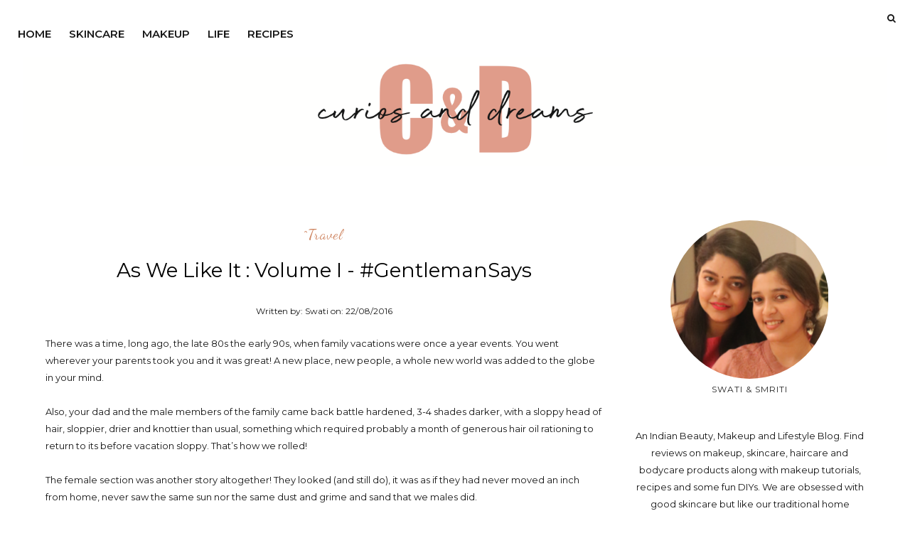

--- FILE ---
content_type: text/html; charset=UTF-8
request_url: https://www.curiosanddreams.com/b/stats?style=BLACK_TRANSPARENT&timeRange=ALL_TIME&token=APq4FmBp99wRwGBmDKS81QnL2WyirPcd440xmtIjfI6GgqlJ_ABspTs4Hy_DCf9OJ0SccbIsmX3jQBZlQm4FgKKKfQnd6iaPcA
body_size: -167
content:
{"total":2132633,"sparklineOptions":{"backgroundColor":{"fillOpacity":0.1,"fill":"#000000"},"series":[{"areaOpacity":0.3,"color":"#202020"}]},"sparklineData":[[0,1],[1,1],[2,1],[3,1],[4,1],[5,1],[6,1],[7,2],[8,2],[9,1],[10,1],[11,1],[12,1],[13,19],[14,100],[15,9],[16,1],[17,1],[18,1],[19,2],[20,1],[21,2],[22,2],[23,1],[24,1],[25,1],[26,1],[27,1],[28,1],[29,1]],"nextTickMs":60000}

--- FILE ---
content_type: text/html; charset=utf-8
request_url: https://www.google.com/recaptcha/api2/aframe
body_size: 247
content:
<!DOCTYPE HTML><html><head><meta http-equiv="content-type" content="text/html; charset=UTF-8"></head><body><script nonce="EjrcGXXim50tzkx0b79h-g">/** Anti-fraud and anti-abuse applications only. See google.com/recaptcha */ try{var clients={'sodar':'https://pagead2.googlesyndication.com/pagead/sodar?'};window.addEventListener("message",function(a){try{if(a.source===window.parent){var b=JSON.parse(a.data);var c=clients[b['id']];if(c){var d=document.createElement('img');d.src=c+b['params']+'&rc='+(localStorage.getItem("rc::a")?sessionStorage.getItem("rc::b"):"");window.document.body.appendChild(d);sessionStorage.setItem("rc::e",parseInt(sessionStorage.getItem("rc::e")||0)+1);localStorage.setItem("rc::h",'1769009045800');}}}catch(b){}});window.parent.postMessage("_grecaptcha_ready", "*");}catch(b){}</script></body></html>

--- FILE ---
content_type: text/javascript; charset=UTF-8
request_url: https://www.curiosanddreams.com/feeds/posts/default/-/%5Etravel?alt=json-in-script&callback=related_results_labels_thumbs&max-results=6
body_size: 19756
content:
// API callback
related_results_labels_thumbs({"version":"1.0","encoding":"UTF-8","feed":{"xmlns":"http://www.w3.org/2005/Atom","xmlns$openSearch":"http://a9.com/-/spec/opensearchrss/1.0/","xmlns$blogger":"http://schemas.google.com/blogger/2008","xmlns$georss":"http://www.georss.org/georss","xmlns$gd":"http://schemas.google.com/g/2005","xmlns$thr":"http://purl.org/syndication/thread/1.0","id":{"$t":"tag:blogger.com,1999:blog-3664415573493966704"},"updated":{"$t":"2026-01-05T08:15:48.380+05:30"},"category":[{"term":"The Beauty Box"},{"term":"Skincare"},{"term":"reviews"},{"term":"budget"},{"term":"makeup"},{"term":"^makeup"},{"term":"lips"},{"term":"Maybelline"},{"term":"lipstick"},{"term":"nailpolish"},{"term":"indian brands"},{"term":"nails"},{"term":"LOTD"},{"term":"NOTD"},{"term":"Random Ramblings"},{"term":"^indian skincare"},{"term":"indian skincare"},{"term":"^nails"},{"term":"bodycare"},{"term":"haircare"},{"term":"affordable"},{"term":"eye"},{"term":"Loreal"},{"term":"^Haircare"},{"term":"oily skin"},{"term":"hair"},{"term":"nail paint"},{"term":"^korean skincare"},{"term":"korean skincare"},{"term":"Lakme"},{"term":"ayurvedic"},{"term":"The Body Shop"},{"term":"kbeauty"},{"term":"summer"},{"term":"dry skin"},{"term":"combination skin"},{"term":"luxury beauty"},{"term":"fashion"},{"term":"Hooked Onto"},{"term":"eyes"},{"term":"eyeshadow"},{"term":"nail art"},{"term":"acne"},{"term":"cleanser"},{"term":"lifestyle"},{"term":"natural"},{"term":"tutorials"},{"term":"bodylotion"},{"term":"NYX"},{"term":"facepack"},{"term":"food"},{"term":"lip balm"},{"term":"lip gloss"},{"term":"manicure"},{"term":"moisturiser"},{"term":"organic"},{"term":"sensitive skin"},{"term":"shampoo"},{"term":"ayurveda"},{"term":"blush"},{"term":"conditioner"},{"term":"face mask"},{"term":"EOTD"},{"term":"Face masks"},{"term":"breakouts"},{"term":"cooking"},{"term":"eye pencil"},{"term":"tools"},{"term":"Recipe"},{"term":"^life"},{"term":"^lip balm"},{"term":"eye liner"},{"term":"glow"},{"term":"luxury makeup"},{"term":"recipes"},{"term":"weekend"},{"term":"Revlon"},{"term":"serum"},{"term":"winter"},{"term":"Haul post"},{"term":"^skincare"},{"term":"men"},{"term":"nykaa"},{"term":"perfume"},{"term":"pimples"},{"term":"review"},{"term":"toner"},{"term":"Colorbar"},{"term":"Kama Ayurveda"},{"term":"Nivea"},{"term":"^beauty tools"},{"term":"^bodycare"},{"term":"chemical exfoliation"},{"term":"empties"},{"term":"facewash"},{"term":"foot care"},{"term":"guide"},{"term":"shaving"},{"term":"DIY"},{"term":"Lotus Herbals"},{"term":"Makeup Revolution"},{"term":"bodywash"},{"term":"brushes"},{"term":"dehydrated skin"},{"term":"eyeliner"},{"term":"hydration"},{"term":"life"},{"term":"lip care"},{"term":"Forest Essentials"},{"term":"beginner"},{"term":"entertainment"},{"term":"hydrating"},{"term":"kajal"},{"term":"lockdown"},{"term":"luxury"},{"term":"movies"},{"term":"netflix"},{"term":"scrub"},{"term":"travel"},{"term":"tv"},{"term":"tv series"},{"term":"what to watch"},{"term":"Aroma Magic"},{"term":"Essence"},{"term":"beauty"},{"term":"cream"},{"term":"deodorants"},{"term":"kitchen beauty"},{"term":"matte"},{"term":"press release"},{"term":"Gillette"},{"term":"^face mask"},{"term":"anti-ageing"},{"term":"bath"},{"term":"dry hair"},{"term":"exfoliation"},{"term":"eye cream"},{"term":"face toner"},{"term":"face wash"},{"term":"favourites"},{"term":"fragrance"},{"term":"frizzy hair"},{"term":"hair mask"},{"term":"healthy skin"},{"term":"matte lipstick"},{"term":"The Face Shop"},{"term":"beauty tips"},{"term":"concealer"},{"term":"eyebrow"},{"term":"fabindia"},{"term":"foot"},{"term":"highlighter"},{"term":"indian makeup"},{"term":"lip"},{"term":"lip stain"},{"term":"mascara"},{"term":"random"},{"term":"spa"},{"term":"style"},{"term":"sunscreen"},{"term":"tech"},{"term":"technology"},{"term":"Klairs"},{"term":"OOTD"},{"term":"Real Techniques"},{"term":"^lip gloss"},{"term":"^tech"},{"term":"bha"},{"term":"books"},{"term":"christmas"},{"term":"currently loving"},{"term":"damaged hair"},{"term":"festive"},{"term":"glowing skin"},{"term":"hair serum"},{"term":"haul"},{"term":"makeup brushes"},{"term":"moisturizer"},{"term":"natural skincare"},{"term":"novels"},{"term":"pedicure"},{"term":"shower gel"},{"term":"valentine"},{"term":"Bobbi Brown"},{"term":"Faces Canada"},{"term":"Kiehls"},{"term":"Launch"},{"term":"Pixi"},{"term":"Scholl"},{"term":"YBP"},{"term":"^eye care"},{"term":"^travel"},{"term":"brightening"},{"term":"brow"},{"term":"calming"},{"term":"coloured hair"},{"term":"contour"},{"term":"double cleanse"},{"term":"gadgets"},{"term":"gel moisturizer"},{"term":"handcream"},{"term":"irritated skin"},{"term":"kohl"},{"term":"lip tint"},{"term":"liquid lipstick"},{"term":"makeup remover"},{"term":"niacinamide"},{"term":"normal skin"},{"term":"oil"},{"term":"razor"},{"term":"salicylic acid"},{"term":"soothing"},{"term":"Adidas"},{"term":"Dot \u0026 Key"},{"term":"Elle18"},{"term":"Garnier"},{"term":"Innisfree"},{"term":"Neutrogena"},{"term":"Soulflower"},{"term":"The Balm"},{"term":"barrier"},{"term":"basics"},{"term":"body"},{"term":"bodyscrub"},{"term":"bronzer"},{"term":"carousel"},{"term":"centella"},{"term":"cica"},{"term":"compact"},{"term":"estee lauder"},{"term":"eye care"},{"term":"face"},{"term":"face mist"},{"term":"face oil"},{"term":"facial oil"},{"term":"foundation"},{"term":"hair brush"},{"term":"hyaluronic acid"},{"term":"hydrating serum"},{"term":"inflammation"},{"term":"liner"},{"term":"lipgloss"},{"term":"lookbook"},{"term":"makeup look"},{"term":"massage"},{"term":"motivation"},{"term":"outfit"},{"term":"photography"},{"term":"poppy sauvage"},{"term":"self development"},{"term":"soap"},{"term":"spring"},{"term":"BB cream"},{"term":"Clarins"},{"term":"FOTD"},{"term":"Huda Beauty"},{"term":"LA Girl"},{"term":"MAC"},{"term":"Magique"},{"term":"OPI"},{"term":"Plum"},{"term":"^chemical exfoliation"},{"term":"^cleanser"},{"term":"^recipe"},{"term":"^routine"},{"term":"aha"},{"term":"anti ageing"},{"term":"antiaging"},{"term":"aromatherapy"},{"term":"blackheads"},{"term":"cosrx"},{"term":"dandruff"},{"term":"diary"},{"term":"drugstore"},{"term":"events"},{"term":"green tea"},{"term":"hair removal"},{"term":"hair styling"},{"term":"hairfall"},{"term":"hairspa"},{"term":"herbal"},{"term":"how to"},{"term":"hygiene"},{"term":"lip scrub"},{"term":"looks"},{"term":"makeup tutorial"},{"term":"music"},{"term":"natural makeup"},{"term":"phone"},{"term":"pixi beauty"},{"term":"planner"},{"term":"polyvore"},{"term":"powder"},{"term":"propolis"},{"term":"recycle"},{"term":"red"},{"term":"remover"},{"term":"routine"},{"term":"sheet mask"},{"term":"silicone free"},{"term":"smooth hair"},{"term":"summer skincare"},{"term":"tag post"},{"term":"tags"},{"term":"tan"},{"term":"vegan"},{"term":"vitamic c"},{"term":"website"},{"term":"wrinkles"},{"term":"All Good Scents"},{"term":"Aloe vera"},{"term":"Avene"},{"term":"Avon"},{"term":"Beauty Of Joseon"},{"term":"Brand in Focus"},{"term":"Braun"},{"term":"Charlotte Tilbury"},{"term":"Dove"},{"term":"Eid"},{"term":"Herbal Essence"},{"term":"Himalaya"},{"term":"I'm From"},{"term":"Inspiration for the Week"},{"term":"Isntree"},{"term":"Loccitane"},{"term":"MUA"},{"term":"Olaplex"},{"term":"Purito"},{"term":"Regrets"},{"term":"Revitalift"},{"term":"Rovectin"},{"term":"Sally Hansen"},{"term":"Samsung"},{"term":"Spruce Shave Club"},{"term":"Suganda"},{"term":"Tangle Teezer"},{"term":"The Man Company"},{"term":"The Nature's Co."},{"term":"The Ordinary"},{"term":"The Smile Files"},{"term":"Titan"},{"term":"VLCC"},{"term":"Vaseline"},{"term":"^acne"},{"term":"^favourites"},{"term":"^guide"},{"term":"^product fails"},{"term":"about us"},{"term":"aloe"},{"term":"aloe gel"},{"term":"antioxidant"},{"term":"babylips"},{"term":"bags"},{"term":"bangalore"},{"term":"bascis"},{"term":"birthday"},{"term":"brush"},{"term":"charcoal"},{"term":"chirstmas"},{"term":"clay mask"},{"term":"cleaning"},{"term":"coffee"},{"term":"coral"},{"term":"crafts"},{"term":"cream blush"},{"term":"curly hair"},{"term":"dark circles"},{"term":"dry lip"},{"term":"ethnic"},{"term":"fall-winter"},{"term":"fine lines"},{"term":"giveaway"},{"term":"glamglow"},{"term":"glycolic acid"},{"term":"hair oil"},{"term":"hair scrub"},{"term":"happily unmarried"},{"term":"health"},{"term":"indian haircare"},{"term":"limp hair"},{"term":"lip oil"},{"term":"lipbalm"},{"term":"mens grooming"},{"term":"micellar water"},{"term":"mobile"},{"term":"nail care"},{"term":"organization"},{"term":"palette"},{"term":"pigmentation"},{"term":"primer"},{"term":"product fails"},{"term":"reading"},{"term":"restaurants"},{"term":"rosewater"},{"term":"selfcare"},{"term":"skincare favourites"},{"term":"sleeping mask"},{"term":"some by mi"},{"term":"stains"},{"term":"stationery"},{"term":"sulphate free"},{"term":"theBalm"},{"term":"tinted lip balm"},{"term":"toning"},{"term":"ubtan"},{"term":"whiteheads"},{"term":"winter essentials"},{"term":"winter skincare"},{"term":"Accessorize"},{"term":"Amway"},{"term":"Anatomicals"},{"term":"Aranyani"},{"term":"Aveda"},{"term":"Banjaras"},{"term":"Bblunt"},{"term":"Benefit"},{"term":"Benton"},{"term":"Bioderma"},{"term":"Biotique"},{"term":"Body Herbals"},{"term":"BodyHerbals"},{"term":"Bodycraft"},{"term":"Bourjois"},{"term":"Burberry"},{"term":"Burt's Bees"},{"term":"Chambor"},{"term":"Cinthol"},{"term":"Cipla"},{"term":"Dame Essentials"},{"term":"Dream Dots"},{"term":"Enn"},{"term":"Father"},{"term":"Fathers Day"},{"term":"Fizzy Goblet"},{"term":"Freedom"},{"term":"Freedom Makeup"},{"term":"Fujifilm"},{"term":"Gravitale"},{"term":"Happy Fathers Day"},{"term":"Health and Glow"},{"term":"Instax"},{"term":"It's Skin"},{"term":"Jabong"},{"term":"Jergens"},{"term":"Jovees"},{"term":"Just Herbs"},{"term":"Kansa massage"},{"term":"Khadi"},{"term":"Krayolan"},{"term":"L'oreal"},{"term":"La Roche Posay"},{"term":"Laneige"},{"term":"Liliac"},{"term":"Mama Earth"},{"term":"Man Cave"},{"term":"Marks \u0026 Spencer"},{"term":"Marrakesh"},{"term":"Martiderm"},{"term":"Mashd Elements"},{"term":"Maui Moisture"},{"term":"Miss Claire"},{"term":"Mugwort"},{"term":"My Island Kiss"},{"term":"My Paper Clip"},{"term":"Neemli"},{"term":"Nioxin"},{"term":"Nirmala Franklin"},{"term":"Nudestix"},{"term":"Ohria Ayurveda"},{"term":"One Plus"},{"term":"Organic Surge"},{"term":"Organix"},{"term":"Oriflame"},{"term":"Palmers"},{"term":"Palmolive"},{"term":"Pantene"},{"term":"Park Avenue"},{"term":"Paulas Choice"},{"term":"Peter Thomas Roth"},{"term":"Ponds"},{"term":"Prestige"},{"term":"Prettyreader"},{"term":"QVS"},{"term":"Recipe Book"},{"term":"Rimmel"},{"term":"SAND"},{"term":"Satliva"},{"term":"Serozinc"},{"term":"Sleek Makeup"},{"term":"Smashbox"},{"term":"St.Ives"},{"term":"Streax"},{"term":"Studiowest"},{"term":"Sure"},{"term":"The Bombay Perfumery"},{"term":"Toni and Guy"},{"term":"Tony Moly"},{"term":"Tresemme"},{"term":"Veet"},{"term":"Vichy"},{"term":"Victoria's Secret"},{"term":"Vilvah"},{"term":"Wella"},{"term":"Westside"},{"term":"Wet n Wild"},{"term":"Za"},{"term":"Zara"},{"term":"^conditioner"},{"term":"^exfoliation"},{"term":"^instagram"},{"term":"^makeup look"},{"term":"^perfume"},{"term":"^skincare routine"},{"term":"accessories"},{"term":"acid peel"},{"term":"advent calender"},{"term":"ampoule"},{"term":"anti dandruff"},{"term":"april"},{"term":"artis"},{"term":"astrology"},{"term":"autumn"},{"term":"awards"},{"term":"baking"},{"term":"base"},{"term":"bath salts"},{"term":"beardo"},{"term":"beauty blender"},{"term":"beauty tools"},{"term":"beautyapp"},{"term":"bee"},{"term":"bee choo origin hair treatment"},{"term":"best of 2020"},{"term":"blemish"},{"term":"blend it raw"},{"term":"blue"},{"term":"body lotion"},{"term":"bodymist"},{"term":"brand overview"},{"term":"bridal skincare"},{"term":"brush cleanser"},{"term":"bullet journal"},{"term":"cake"},{"term":"camera"},{"term":"candle"},{"term":"carrot"},{"term":"chemical sunscreen"},{"term":"chumbak"},{"term":"cleansing oil"},{"term":"collagen"},{"term":"compact powder"},{"term":"contest"},{"term":"cruelty free"},{"term":"cupcake"},{"term":"cuticles"},{"term":"decor"},{"term":"dessert"},{"term":"devices"},{"term":"discounts"},{"term":"diwali"},{"term":"double cleansing"},{"term":"dr sheths"},{"term":"drsheths"},{"term":"dull skin"},{"term":"earth rhythm"},{"term":"education"},{"term":"eid makeup"},{"term":"emulsion"},{"term":"epilator"},{"term":"essentials"},{"term":"even skin"},{"term":"eye mask"},{"term":"eyebrow pencil"},{"term":"eyebrows"},{"term":"fabbag"},{"term":"face massage"},{"term":"face pack"},{"term":"face scrub"},{"term":"facel mist"},{"term":"february"},{"term":"fitness"},{"term":"flaky scalp"},{"term":"flat hair"},{"term":"foot cream"},{"term":"fuschia"},{"term":"gel liner"},{"term":"gentleman says"},{"term":"gift"},{"term":"ginseng"},{"term":"glitter"},{"term":"green eyeshadow"},{"term":"grooming"},{"term":"hair colour"},{"term":"hair dye"},{"term":"hair spray"},{"term":"hair treatment"},{"term":"hairbitat"},{"term":"hairstyling"},{"term":"hand"},{"term":"handmade"},{"term":"headphones"},{"term":"high end"},{"term":"highend"},{"term":"home"},{"term":"homemade"},{"term":"honey"},{"term":"hostel"},{"term":"instagram"},{"term":"itchy scalp"},{"term":"juicy chemistry"},{"term":"kanakam"},{"term":"kids"},{"term":"limited edition"},{"term":"lip mask"},{"term":"liquid eyeliner"},{"term":"liquid liner"},{"term":"living"},{"term":"love"},{"term":"luxury living"},{"term":"makeup primer"},{"term":"makeup sponge"},{"term":"makeup storage"},{"term":"makeupapp"},{"term":"may"},{"term":"meraki"},{"term":"minimal routine"},{"term":"minimalism"},{"term":"moisturising"},{"term":"moroccan oil"},{"term":"multitasking"},{"term":"must have"},{"term":"myntra"},{"term":"myths"},{"term":"neutrals"},{"term":"new launch"},{"term":"new year"},{"term":"notebook"},{"term":"odour"},{"term":"oily scalp"},{"term":"online shopping"},{"term":"open pores"},{"term":"personal care"},{"term":"physical sunscreen"},{"term":"pigmented lips"},{"term":"playlist"},{"term":"polaroid"},{"term":"polish"},{"term":"pores"},{"term":"pretty secrets"},{"term":"productivity"},{"term":"protein"},{"term":"rash"},{"term":"repurchase"},{"term":"rosehip"},{"term":"sale"},{"term":"salon"},{"term":"sanitizer"},{"term":"scalp"},{"term":"schwarzkopf"},{"term":"setting powder"},{"term":"shampoo bar"},{"term":"shave"},{"term":"shesha ayurveda"},{"term":"sheths"},{"term":"shiny hair"},{"term":"shoes"},{"term":"shopping"},{"term":"silk"},{"term":"skin barrier"},{"term":"skin salve"},{"term":"skincare tips"},{"term":"snail"},{"term":"snail mucin"},{"term":"sneak peek"},{"term":"sponge"},{"term":"spot treatment"},{"term":"squalane"},{"term":"storage"},{"term":"straight hair"},{"term":"straightener"},{"term":"sustainable beauty"},{"term":"swatch"},{"term":"swatches"},{"term":"sweat"},{"term":"tea tree"},{"term":"tiktok"},{"term":"titan. ajmal"},{"term":"tribal"},{"term":"underarm"},{"term":"vicco"},{"term":"viral"},{"term":"watch"},{"term":"watches"},{"term":"wavy hair"},{"term":"wedding"},{"term":"wellness"},{"term":"wishlist"},{"term":"womens day"},{"term":"wooden"},{"term":"work"},{"term":"work wear"},{"term":"zilch"}],"title":{"type":"text","$t":"Curios and Dreams - Indian Skincare and Beauty"},"subtitle":{"type":"html","$t":"An Indian Beauty, Makeup and Lifestyle Blog. Find reviews on makeup, skincare, haircare and bodycare products along with makeup tutorials, recipes and some fun DIYs. We are obsessed with good skincare but like our traditional home remedies equally. Our makeup tends to be natural looking and more on the minimalistic side which is simple and easy to do."},"link":[{"rel":"http://schemas.google.com/g/2005#feed","type":"application/atom+xml","href":"https:\/\/www.curiosanddreams.com\/feeds\/posts\/default"},{"rel":"self","type":"application/atom+xml","href":"https:\/\/www.blogger.com\/feeds\/3664415573493966704\/posts\/default\/-\/%5Etravel?alt=json-in-script\u0026max-results=6"},{"rel":"alternate","type":"text/html","href":"https:\/\/www.curiosanddreams.com\/search\/label\/%5Etravel"},{"rel":"hub","href":"http://pubsubhubbub.appspot.com/"}],"author":[{"name":{"$t":"Smriti"},"uri":{"$t":"http:\/\/www.blogger.com\/profile\/12679330614357324001"},"email":{"$t":"noreply@blogger.com"},"gd$image":{"rel":"http://schemas.google.com/g/2005#thumbnail","width":"32","height":"24","src":"\/\/blogger.googleusercontent.com\/img\/b\/R29vZ2xl\/AVvXsEhJI9rOJw0lcXOAy72f5SQdi85PtTVFMKOhwgl1IDhjmuKl28MKvMiul2pIKS5PQ0B8zPiFTXEbzUtMzpxPeZNNaq0fLWNGl_06eHU6AZnpNyI1C13Qk0PTW53GzYMBSg\/s220\/IMG-20120413-WA0000_Anne_Redrum.jpg"}}],"generator":{"version":"7.00","uri":"http://www.blogger.com","$t":"Blogger"},"openSearch$totalResults":{"$t":"5"},"openSearch$startIndex":{"$t":"1"},"openSearch$itemsPerPage":{"$t":"6"},"entry":[{"id":{"$t":"tag:blogger.com,1999:blog-3664415573493966704.post-3495733122977660490"},"published":{"$t":"2017-06-02T11:28:00.000+05:30"},"updated":{"$t":"2021-06-30T12:28:30.648+05:30"},"category":[{"scheme":"http://www.blogger.com/atom/ns#","term":"^travel"},{"scheme":"http://www.blogger.com/atom/ns#","term":"bags"},{"scheme":"http://www.blogger.com/atom/ns#","term":"makeup"},{"scheme":"http://www.blogger.com/atom/ns#","term":"Skincare"},{"scheme":"http://www.blogger.com/atom/ns#","term":"travel"}],"title":{"type":"text","$t":"What's in my Travel Bag? : Smriti's edition"},"content":{"type":"html","$t":"\u003Cdiv dir=\"ltr\" style=\"text-align: left;\" trbidi=\"on\"\u003E\nYou've already taken a peek into Swati's travel bag, and it's one of the most popular posts on the blog! Elder sisters are always a role model and so I decided to dedicate a post to my bag as well.\u003Cbr \/\u003E\n\u003Cbr \/\u003E\nElder sisters are also always more efficient, so while she had split her travel bag into \u003Ca href=\"http:\/\/www.curiosanddreams.com\/2014\/05\/whats-in-my-travel-bag-makeup-part-1.html\" target=\"_blank\"\u003EMakeup\u003C\/a\u003E, \u003Ca href=\"http:\/\/www.curiosanddreams.com\/2014\/05\/whats-in-my-travel-bag-skincare.html\" target=\"_blank\"\u003ESkincare\u003C\/a\u003E, and \u003Ca href=\"http:\/\/www.curiosanddreams.com\/2014\/05\/whats-in-my-travel-bag-tools.html\" target=\"_blank\"\u003ETools\u003C\/a\u003E, and also a bonus \u003Ca href=\"http:\/\/www.curiosanddreams.com\/2014\/05\/whats-in-my-travel-bag-makeup-part-2.html\" target=\"_blank\"\u003EWeekend edition\u003C\/a\u003E! I'm going to be lazy and showcase it all at once 😛\u003Cbr \/\u003E\n\u003Cbr \/\u003E\nHey presto!\u003Cbr \/\u003E\n\u003Cbr \/\u003E\n\u003Cdiv class=\"separator\" style=\"clear: both; text-align: center;\"\u003E\n\u003Ca href=\"https:\/\/blogger.googleusercontent.com\/img\/b\/R29vZ2xl\/AVvXsEjMi5KNgRNJwN6oH1fvbhwLLfky3hmqnza4_OK7TudKRtLmjuo15XT7gHZLH4YPGa8gsh5wd_ZSAR3ztEXiAfqg6Hk_A88FuunUFxBGk6C2XmY90kAv5VDmzCSpQYQ7TDFcUmLB9IeifnU\/s1600\/IMG_0135-001.JPG\" imageanchor=\"1\" style=\"margin-left: 1em; margin-right: 1em;\"\u003E\u003Cimg border=\"0\" data-original-height=\"1067\" data-original-width=\"1600\" height=\"426\" src=\"https:\/\/blogger.googleusercontent.com\/img\/b\/R29vZ2xl\/AVvXsEjMi5KNgRNJwN6oH1fvbhwLLfky3hmqnza4_OK7TudKRtLmjuo15XT7gHZLH4YPGa8gsh5wd_ZSAR3ztEXiAfqg6Hk_A88FuunUFxBGk6C2XmY90kAv5VDmzCSpQYQ7TDFcUmLB9IeifnU\/s640\/IMG_0135-001.JPG\" width=\"640\" \/\u003E\u003C\/a\u003E\u003C\/div\u003E\n\u003Cbr \/\u003E\n\u003Ca name='more'\u003E\u003C\/a\u003EEarlier I was notorious for cramming my products into every nook and cranny of my suitcase. It's only recently I invested in a proper kit-bag. This bag in particular is my favorite. It's a light cool mint in colour, measures 26 x 17 x 9 cms (\u003Ci\u003Eample space as you can see\u003C\/i\u003E), and is made of lace lined by clear plastic and PU trimmings. The zip is sturdy and tucks into the side of the bag. It opens wide for easy access to all my belongings inside.\u003Cbr \/\u003E\n\u003Cbr \/\u003E\n\u003Cdiv class=\"separator\" style=\"clear: both; text-align: center;\"\u003E\n\u003Ca href=\"https:\/\/blogger.googleusercontent.com\/img\/b\/R29vZ2xl\/AVvXsEhtDMpl_ZpfuaR1m98Zr7mgE3ZIbaiVLu48AXjwKrgyFupsp0kF_9bznJPhHn9X-1HzFEjwyXXnRjcWBdWuupuWd_GTqLM9Q2KYTtE3KewCSw-EyejhY8p227WWT5FsqMtYNdiwQB6Fvnc\/s1600\/IMG_0149-002.JPG\" imageanchor=\"1\"\u003E\u003Cimg border=\"0\" data-original-height=\"1067\" data-original-width=\"1600\" height=\"425\" src=\"https:\/\/blogger.googleusercontent.com\/img\/b\/R29vZ2xl\/AVvXsEhtDMpl_ZpfuaR1m98Zr7mgE3ZIbaiVLu48AXjwKrgyFupsp0kF_9bznJPhHn9X-1HzFEjwyXXnRjcWBdWuupuWd_GTqLM9Q2KYTtE3KewCSw-EyejhY8p227WWT5FsqMtYNdiwQB6Fvnc\/s640\/IMG_0149-002.JPG\" width=\"640\" \/\u003E\u003C\/a\u003E\u003C\/div\u003E\n\u003Cbr \/\u003E\nThat's what the inside of my bag looks like. To make the most of the space, I like to keep everything organized. My essentials include a few skincare items, basic makeup products and tools, and some miscellaneous stuff to look presentable at all times.\u003Cbr \/\u003E\n\u003Cbr \/\u003E\n\u003Cdiv class=\"separator\" style=\"clear: both; text-align: center;\"\u003E\n\u003Ca href=\"https:\/\/blogger.googleusercontent.com\/img\/b\/R29vZ2xl\/AVvXsEiC8aFRs23qqx99Q_R3MaEUb8mlYqtrRnOlQKh7Yp2ouKg_nbTBIR0ZJB4hCaUnKe9xY3yC9-V85aBeAIVgA4OVe89zJGgNXlqeLsR3sJuOSLa69XU68GD65DngmrzfXXisOr-nQu1IzSg\/s1600\/IMG_0150-001.JPG\" imageanchor=\"1\"\u003E\u003Cimg border=\"0\" data-original-height=\"1067\" data-original-width=\"1600\" height=\"425\" src=\"https:\/\/blogger.googleusercontent.com\/img\/b\/R29vZ2xl\/AVvXsEiC8aFRs23qqx99Q_R3MaEUb8mlYqtrRnOlQKh7Yp2ouKg_nbTBIR0ZJB4hCaUnKe9xY3yC9-V85aBeAIVgA4OVe89zJGgNXlqeLsR3sJuOSLa69XU68GD65DngmrzfXXisOr-nQu1IzSg\/s640\/IMG_0150-001.JPG\" width=\"640\" \/\u003E\u003C\/a\u003E\u003C\/div\u003E\n\u003Cbr \/\u003E\nThese are my \u003Cb\u003Eskincare essentials\u003C\/b\u003E.\u003Cbr \/\u003E\n\u003Cbr \/\u003E\nMy favorite \u003Ci\u003EAroma Magic \u003Ca href=\"http:\/\/www.curiosanddreams.com\/2017\/04\/aroma-magic-aloe-vera-sunscreen-gel-spf.html\" target=\"_blank\"\u003Egel sunscreen\u003C\/a\u003E\u003C\/i\u003E in the summer and the cucumber one during winter.\u003Cbr \/\u003E\n\u003Cdiv\u003E\n\u003Cbr \/\u003E\u003C\/div\u003E\n\u003Cdiv\u003E\nPure \u003Ci\u003ERosewater by Forest Essentials\u003C\/i\u003E. This works both as toner and as a refreshing mist and preps my skin really well for moisturizer. Even though I prefer my Kama Ayurveda Lavender water, the 200ml bottle is difficult to carry and I'm looking forward to purchasing a 50ml one!\u003C\/div\u003E\n\u003Cdiv\u003E\n\u003Cbr \/\u003E\n\u003Ci\u003EAloe Vera gel by The Face Shop\u003C\/i\u003E. I was an idiot for not buying the tube version, so I lug this bulky 300ml jar along with me. No other moisturizer travels with me because I never know if the change in weather \/ water will break me out. So, aloe gel is a staple. This one contains 99% pure aloe extracts and is literally a game-changer. Also multi-tasks as a face mask \/ under eye treatment.\u003C\/div\u003E\n\u003Cdiv\u003E\n\u003Cbr \/\u003E\u003C\/div\u003E\n\u003Cdiv\u003E\n\u003Ci\u003EKara wet wipes\u003C\/i\u003E. Swati detests these and swears by Jhonson's baby wipes! However, for me they get the job done. Wet wipes are quite handy, especially during summer-time when I constantly want to dunk my face into refreshing goodness. I'm currently using the refreshing variant (\u003Ci\u003Eduh!\u003C\/i\u003E) enriched with cucumber and aloe. My only complaint is that the stickiness of the seal wears off and then I need to keep it closed with a rubberband. 😒\u003C\/div\u003E\n\u003Cdiv\u003E\n\u003Cbr \/\u003E\u003C\/div\u003E\n\u003Cdiv\u003E\n\u003Ci\u003EThe Body Shop Vitamin E nourishing night cream\u003C\/i\u003E, a 15ml sample jar that finds use in rejuvenating my skin if I plan on sleeping with the A\/C on.\u003C\/div\u003E\n\u003Cdiv\u003E\n\u003Cbr \/\u003E\u003C\/div\u003E\n\u003Cdiv\u003E\n\u003Ca href=\"http:\/\/www.curiosanddreams.com\/2016\/05\/organic-surge-gentle-meadow-hand-nail.html\" target=\"_blank\"\u003E\u003Ci\u003EOrganic Surge Gentle Meadow hand and nail cream\u003C\/i\u003E\u003C\/a\u003E. Cannot live without this dear thing. I had purchased it long ago and haven't switched to any other brand since. I love the mild comforting fragrance, it's lightweight, and keeps my hands so soft.\u003Cbr \/\u003E\n\u003Cbr \/\u003E\n\u003Cbr \/\u003E\n\u003Cdiv class=\"separator\" style=\"clear: both; text-align: center;\"\u003E\n\u003Ca href=\"https:\/\/blogger.googleusercontent.com\/img\/b\/R29vZ2xl\/AVvXsEi0zrdehYuTS0B1h335juNMVIHDi-30pd-5HXPKCXLmjefWwTr-1ku-JgHkaouk5TUI6u17KXBObinV_LjZytyU2W_xAdvT4mmMmkjSmatqxMfuevZY0c6uteCT-KHqLUGomXRikyQ9lPU\/s1600\/IMG_0158-001.JPG\" imageanchor=\"1\" style=\"margin-left: 1em; margin-right: 1em;\"\u003E\u003Cimg border=\"0\" data-original-height=\"1093\" data-original-width=\"1600\" height=\"436\" src=\"https:\/\/blogger.googleusercontent.com\/img\/b\/R29vZ2xl\/AVvXsEi0zrdehYuTS0B1h335juNMVIHDi-30pd-5HXPKCXLmjefWwTr-1ku-JgHkaouk5TUI6u17KXBObinV_LjZytyU2W_xAdvT4mmMmkjSmatqxMfuevZY0c6uteCT-KHqLUGomXRikyQ9lPU\/s640\/IMG_0158-001.JPG\" width=\"640\" \/\u003E\u003C\/a\u003E\u003C\/div\u003E\n\u003Cbr \/\u003E\nThese are the \u003Cb\u003Emakeup items\u003C\/b\u003E I have with me at all times. It's an eclectic and versatile mix that can be used to easily create different looks!\u003Cbr \/\u003E\n\u003Cbr \/\u003E\n\u003Ci\u003EMakeup Revolution's Iconic Pro 1\u003C\/i\u003E palette is a famous dupe of the Lorac Pro and I love the selection of colours in it. The shadows are beautifully pigmented and buttery, full review will be up soon.\u003Cbr \/\u003E\n\u003Cbr \/\u003E\nEssence I Love Nude mono eyeshadow in \u003Ci\u003ECoffee Bean\u003C\/i\u003E is something I cannot live without now. It is the most gorgeous lustrous brown for my eyes, perfect to smudge kajal or create a smokey eye.\u003Cbr \/\u003E\n\u003Cbr \/\u003E\n\u003Ci\u003EDark Brown\u003C\/i\u003E gel eyeliner pencil by L.A. Girl and a regular pot gel eyeliner by L'Oreal in the shade \u003Ci\u003EDiamond Black\u003C\/i\u003E, because liquid eyeliners are my bane!\u003Cbr \/\u003E\n\u003Cbr \/\u003E\nMascara of course, I cannot \u003Ci\u003Enot\u003C\/i\u003E wear it. The new \u003Ci\u003ELash Sensational by Maybelline\u003C\/i\u003E is wet and dark, almost ink-like on the eyes. I ❤ it!\u003Cbr \/\u003E\n\u003Cbr \/\u003E\nFor lipsticks, I keep switching but mostly carry three in different shades. This summer I have \u003Ci\u003ETea Break by Lakme\u003C\/i\u003E (mauve-brown) and \u003Ci\u003EHolly Go Lightly by Sugar\u003C\/i\u003E (peachy nude), both true mattes. For a subtle pop, the cool pink \u003Ci\u003ERose Mademoiselle by L'Oreal\u003C\/i\u003E is my newest acquisition.\u003Cbr \/\u003E\n\u003Cbr \/\u003E\nTools are simple, I skip the lash curler because my mascara is awesome on its own. The palette comes with a dual ended eyshadow + blending brush. Apart from that I keep a regular \u003Ca href=\"http:\/\/www.curiosanddreams.com\/2013\/11\/faces-canada-eye-shadow-brush-review.html\" target=\"_blank\"\u003Eeyeshadow brush by \u003Ci\u003EFaces\u003C\/i\u003E\u003C\/a\u003E (good multi-tasker) and an accent brush by \u003Ci\u003EReal Techniques\u003C\/i\u003E to smoke out the liner.\u003Cbr \/\u003E\n\u003Cbr \/\u003E\n\u003Cdiv class=\"separator\" style=\"clear: both; text-align: center;\"\u003E\n\u003Ca href=\"https:\/\/blogger.googleusercontent.com\/img\/b\/R29vZ2xl\/AVvXsEgqByrFU9bK-QzVFFz7yB4HBJ7DOXr5uoDiLh67OsiaI5rWf_-slmvAXNXE3wKMUMMv8FZ7EAoddA6o-1jMUBwZhREBEoG-aIQIHUGQgMBeEqIzZgEbIUe2yZT4z1LnTRQuQkcyRXwheB8\/s1600\/IMG_0164-001.JPG\" imageanchor=\"1\" style=\"margin-left: 1em; margin-right: 1em;\"\u003E\u003Cimg border=\"0\" data-original-height=\"1067\" data-original-width=\"1600\" height=\"426\" src=\"https:\/\/blogger.googleusercontent.com\/img\/b\/R29vZ2xl\/AVvXsEgqByrFU9bK-QzVFFz7yB4HBJ7DOXr5uoDiLh67OsiaI5rWf_-slmvAXNXE3wKMUMMv8FZ7EAoddA6o-1jMUBwZhREBEoG-aIQIHUGQgMBeEqIzZgEbIUe2yZT4z1LnTRQuQkcyRXwheB8\/s640\/IMG_0164-001.JPG\" width=\"640\" \/\u003E\u003C\/a\u003E\u003C\/div\u003E\n\u003Cbr \/\u003E\nThe last few things comprise my \u003Cb\u003Erescue squad\u003C\/b\u003E!\u003Cbr \/\u003E\n\u003Cbr \/\u003E\nDry shampoo by \u003Ci\u003EBatiste\u003C\/i\u003E in the tinted version. This dark brown powder blends in really well and gives me fabulous hair in an instant. I've tried the one by BBlunt, but nothing compares to \u003Ci\u003EDivine Dark\u003C\/i\u003E!\u003Cbr \/\u003E\n\u003Cbr \/\u003E\n\u003Ci\u003EChic by All Good Scents\u003C\/i\u003E is my current travel-friendly summer perfume. Plus it matches my bag so...😄\u003Cbr \/\u003E\n\u003Cbr \/\u003E\n\u003Ci\u003EHeadache Relief roll on\u003C\/i\u003E by SoulFlower is an absolute necessity for banishing headaches brought on by travelling.\u003Cbr \/\u003E\n\u003Cbr \/\u003E\nAny nude nail polish. This season it's \u003Ca href=\"http:\/\/www.curiosanddreams.com\/2016\/12\/loreal-color-riche-lhuile-nail-varnish.html\" target=\"_blank\"\u003E\u003Ci\u003ECafe de Nuit by L'Oreal\u003C\/i\u003E\u003C\/a\u003E, long lasting and highly glossy.\u003Cbr \/\u003E\n\u003Cbr \/\u003E\n\u003Cdiv class=\"separator\" style=\"clear: both; text-align: center;\"\u003E\n\u003Ca href=\"https:\/\/blogger.googleusercontent.com\/img\/b\/R29vZ2xl\/AVvXsEiLivzk1_XIGtEa0nJgFDsvzhO3D9Sgjc0t5CB5GSgb13kKwdpqqbcH52WMpUlCE-tqMvGNm6ixNIHrWIzxhRnW7nkFQrYADUGt7jHKeZBcdFGejw5Dr39eCNg8DaqIZhMeTS_4Jc-40ZY\/s1600\/IMG_0173-001.JPG\" imageanchor=\"1\" style=\"margin-left: 1em; margin-right: 1em;\"\u003E\u003Cimg border=\"0\" data-original-height=\"1049\" data-original-width=\"1600\" height=\"418\" src=\"https:\/\/blogger.googleusercontent.com\/img\/b\/R29vZ2xl\/AVvXsEiLivzk1_XIGtEa0nJgFDsvzhO3D9Sgjc0t5CB5GSgb13kKwdpqqbcH52WMpUlCE-tqMvGNm6ixNIHrWIzxhRnW7nkFQrYADUGt7jHKeZBcdFGejw5Dr39eCNg8DaqIZhMeTS_4Jc-40ZY\/s640\/IMG_0173-001.JPG\" width=\"640\" \/\u003E\u003C\/a\u003E\u003C\/div\u003E\n\u003Cbr \/\u003E\nThat's all people!\u003Cbr \/\u003E\n\u003Cbr \/\u003E\nYou'll notice the lack of base makeup and cheek products + tools here because in this heat, I really can't be bothered. I'll do a winter edition of my travel bag, so keep an eye out for which heroes make it to the list!\u003Cbr \/\u003E\n\u003Cbr \/\u003E\nIn the summer, I rely upon letting my skin breathe and keeping it healthy so that I can step out confidently. Occasionally, I'll throw in a sheet mask or two for emergencies, or switch Iconic Pro with \u003Ca href=\"http:\/\/www.curiosanddreams.com\/2014\/10\/makeup-revolution-iconic-3-redemption.html\" target=\"_blank\"\u003EIconic 3\u003C\/a\u003E if it's springtime. The rose tones are really pretty for that time of the year 🌼\u003Cbr \/\u003E\n\u003Cbr \/\u003E\n\u003Cdiv class=\"separator\" style=\"clear: both; text-align: center;\"\u003E\n\u003Ca href=\"https:\/\/blogger.googleusercontent.com\/img\/b\/R29vZ2xl\/AVvXsEimW0KOIp4Rcsb8A-krG-oddRXP8rgKgJxPbQtsZafFMyl46n-p5OgV7LH6LdJ1W6rTQqSREjlcxfrSDD41BUyYv7JBLCokr60oAlqsZkTfqspGDSI8ui2NdhQZeIJxGsY_48s247EDTvk\/s1600\/IMG_0175-001.JPG\" imageanchor=\"1\" style=\"margin-left: 1em; margin-right: 1em;\"\u003E\u003Cimg border=\"0\" data-original-height=\"1496\" data-original-width=\"1600\" height=\"598\" src=\"https:\/\/blogger.googleusercontent.com\/img\/b\/R29vZ2xl\/AVvXsEimW0KOIp4Rcsb8A-krG-oddRXP8rgKgJxPbQtsZafFMyl46n-p5OgV7LH6LdJ1W6rTQqSREjlcxfrSDD41BUyYv7JBLCokr60oAlqsZkTfqspGDSI8ui2NdhQZeIJxGsY_48s247EDTvk\/s640\/IMG_0175-001.JPG\" width=\"640\" \/\u003E\u003C\/a\u003E\u003C\/div\u003E\n\u003Cbr \/\u003E\n\u003Ci\u003Exoxo\u003C\/i\u003E\u003Cbr \/\u003E\n\u003Ci\u003ESmriti\u003C\/i\u003E\u003C\/div\u003E\n\u003C\/div\u003E\n"},"link":[{"rel":"replies","type":"application/atom+xml","href":"https:\/\/www.curiosanddreams.com\/feeds\/3495733122977660490\/comments\/default","title":"Post Comments"},{"rel":"replies","type":"text/html","href":"https:\/\/www.curiosanddreams.com\/2017\/06\/whats-in-my-travel-bag-smritis-edition.html#comment-form","title":"0 Comments"},{"rel":"edit","type":"application/atom+xml","href":"https:\/\/www.blogger.com\/feeds\/3664415573493966704\/posts\/default\/3495733122977660490"},{"rel":"self","type":"application/atom+xml","href":"https:\/\/www.blogger.com\/feeds\/3664415573493966704\/posts\/default\/3495733122977660490"},{"rel":"alternate","type":"text/html","href":"https:\/\/www.curiosanddreams.com\/2017\/06\/whats-in-my-travel-bag-smritis-edition.html","title":"What's in my Travel Bag? : Smriti's edition"}],"author":[{"name":{"$t":"Smriti"},"uri":{"$t":"http:\/\/www.blogger.com\/profile\/12679330614357324001"},"email":{"$t":"noreply@blogger.com"},"gd$image":{"rel":"http://schemas.google.com/g/2005#thumbnail","width":"32","height":"24","src":"\/\/blogger.googleusercontent.com\/img\/b\/R29vZ2xl\/AVvXsEhJI9rOJw0lcXOAy72f5SQdi85PtTVFMKOhwgl1IDhjmuKl28MKvMiul2pIKS5PQ0B8zPiFTXEbzUtMzpxPeZNNaq0fLWNGl_06eHU6AZnpNyI1C13Qk0PTW53GzYMBSg\/s220\/IMG-20120413-WA0000_Anne_Redrum.jpg"}}],"media$thumbnail":{"xmlns$media":"http://search.yahoo.com/mrss/","url":"https:\/\/blogger.googleusercontent.com\/img\/b\/R29vZ2xl\/AVvXsEjMi5KNgRNJwN6oH1fvbhwLLfky3hmqnza4_OK7TudKRtLmjuo15XT7gHZLH4YPGa8gsh5wd_ZSAR3ztEXiAfqg6Hk_A88FuunUFxBGk6C2XmY90kAv5VDmzCSpQYQ7TDFcUmLB9IeifnU\/s72-c\/IMG_0135-001.JPG","height":"72","width":"72"},"thr$total":{"$t":"0"}},{"id":{"$t":"tag:blogger.com,1999:blog-3664415573493966704.post-8214049547947280308"},"published":{"$t":"2016-08-24T08:43:00.000+05:30"},"updated":{"$t":"2021-06-30T12:28:52.091+05:30"},"category":[{"scheme":"http://www.blogger.com/atom/ns#","term":"^travel"},{"scheme":"http://www.blogger.com/atom/ns#","term":"random"},{"scheme":"http://www.blogger.com/atom/ns#","term":"travel"}],"title":{"type":"text","$t":"As We Like It : Volume I #TheLady'sEdit"},"content":{"type":"html","$t":"\u003Cdiv dir=\"ltr\" style=\"text-align: left;\" trbidi=\"on\"\u003E\n\u003Cdiv class=\"separator\" style=\"clear: both; text-align: left;\"\u003E\nSo you have probably read the previous post of this series \u003Ca href=\"http:\/\/www.curiosanddreams.com\/2016\/08\/as-we-like-it-volume-i-gentlemansays.html\" target=\"_blank\"\u003Ehere\u003C\/a\u003E. My friend was shocked to see the number of things I usually travel with. In my opinion I travelled with bare minimum essentials.\u003C\/div\u003E\n\u003Cdiv class=\"separator\" style=\"clear: both; text-align: left;\"\u003E\nThe only fair way to settle this once and for all was to sit and compare our respective travel kits. To be honest, I secrectly feared that I might actually lose to him..but Boy, Oh Boy! as he lay down his essentials, I couldn't stop grinning :P\u003C\/div\u003E\n\u003Cdiv class=\"separator\" style=\"clear: both; text-align: center;\"\u003E\n\u003Cbr \/\u003E\u003C\/div\u003E\n\u003Cdiv class=\"separator\" style=\"clear: both; text-align: center;\"\u003E\n\u003Ca href=\"https:\/\/blogger.googleusercontent.com\/img\/b\/R29vZ2xl\/AVvXsEiHNFie0VjNRadv5Cnv39SJoi4m3u5KhhWeC73HUzKD5mZJlxYRsywxlGm2Fy1JkQheTvy1HFdS7knHa6CPBPnshBBtVsqOpuaT1jvhc4UtNyNUJ0ryPxfPVR5Hv9D3uapJ2jGbJl0vZsc\/s1600\/IMG_7408+copy.png\" imageanchor=\"1\" style=\"margin-left: 1em; margin-right: 1em;\"\u003E\u003Cimg alt=\"Travel bag, Travel kit, whats in my travel bag\" border=\"0\" height=\"480\" src=\"https:\/\/blogger.googleusercontent.com\/img\/b\/R29vZ2xl\/AVvXsEiHNFie0VjNRadv5Cnv39SJoi4m3u5KhhWeC73HUzKD5mZJlxYRsywxlGm2Fy1JkQheTvy1HFdS7knHa6CPBPnshBBtVsqOpuaT1jvhc4UtNyNUJ0ryPxfPVR5Hv9D3uapJ2jGbJl0vZsc\/s640\/IMG_7408+copy.png\" title=\"Travel bag, Travel kit, whats in my travel bag\" width=\"640\" \/\u003E\u003C\/a\u003E\u003C\/div\u003E\n\u003Cdiv class=\"separator\" style=\"clear: both; text-align: center;\"\u003E\n\u003C\/div\u003E\n\u003Ca name='more'\u003E\u003C\/a\u003E\u003Cdiv style=\"text-align: left;\"\u003E\nTo know more about the meterosexual man's travel essentials head overe HERE.\u0026nbsp;\u003C\/div\u003E\n\u003Cdiv style=\"text-align: left;\"\u003E\nAnyway, here's what's in my travel bag (usually) :\u0026nbsp;\u003C\/div\u003E\n\u003Cdiv class=\"separator\" style=\"clear: both; text-align: center;\"\u003E\n\u003Cbr \/\u003E\u003C\/div\u003E\n\u003Cdiv class=\"separator\" style=\"clear: both; text-align: center;\"\u003E\n\u003Ca href=\"https:\/\/blogger.googleusercontent.com\/img\/b\/R29vZ2xl\/AVvXsEguLxLdhVGOq_sYeYIzcVgWETjneHkvR8XAIZ_4DwZVbHLAR3eTVbKAhmLjRhMDmgTMj1RbXVVvsGuWBNqI0GVvu_DxmwjJH424hXfbKTdx1dZugKjcB8kjravxj2lKI9zWanP10rrMaGs\/s1600\/IMG_7407.JPG\" imageanchor=\"1\" style=\"margin-left: 1em; margin-right: 1em;\"\u003E\u003Cimg alt=\"Travel bag, Travel kit, whats in my travel bag\" border=\"0\" height=\"480\" src=\"https:\/\/blogger.googleusercontent.com\/img\/b\/R29vZ2xl\/AVvXsEguLxLdhVGOq_sYeYIzcVgWETjneHkvR8XAIZ_4DwZVbHLAR3eTVbKAhmLjRhMDmgTMj1RbXVVvsGuWBNqI0GVvu_DxmwjJH424hXfbKTdx1dZugKjcB8kjravxj2lKI9zWanP10rrMaGs\/s640\/IMG_7407.JPG\" title=\"Travel bag, Travel kit, whats in my travel bag\" width=\"640\" \/\u003E\u003C\/a\u003E\u003C\/div\u003E\n\u003Cdiv class=\"separator\" style=\"clear: both; text-align: center;\"\u003E\n\u003Cbr \/\u003E\u003C\/div\u003E\n\u003Cdiv class=\"separator\" style=\"clear: both; text-align: center;\"\u003E\n\u003Cbr \/\u003E\u003C\/div\u003E\n\u003Cdiv class=\"separator\" style=\"clear: both; text-align: left;\"\u003E\n\u003Cb\u003E\u003Ci\u003E1. Shampoo\u003C\/i\u003E\u003C\/b\u003E\u003C\/div\u003E\n\u003Cdiv class=\"separator\" style=\"clear: both; text-align: left;\"\u003E\nLet's just admit it. The one provided in hotels usually are bleh. So I always carry a travel size of one that I am using then. I know that it suits my hair, and I mostly go for a kind that eliminates me using a conditioner.\u0026nbsp;\u003C\/div\u003E\n\u003Cdiv class=\"separator\" style=\"clear: both; text-align: left;\"\u003E\n\u003Cbr \/\u003E\u003C\/div\u003E\n\u003Cdiv class=\"separator\" style=\"clear: both; text-align: left;\"\u003E\n\u003Cb\u003E\u003Ci\u003E2. Hair Serum\u003C\/i\u003E\u003C\/b\u003E\u003C\/div\u003E\n\u003Cdiv class=\"separator\" style=\"clear: both; text-align: left;\"\u003E\nI have stopped using conditioners for a long time (except maybe once every month at max). I do love using a hair serum though. I find that they do not weigh down my hair as much. Currently using the \u003Ca href=\"http:\/\/www.curiosanddreams.com\/2016\/06\/moroccanoil-hair-spa-at-bounce.html\" target=\"_blank\"\u003EMoroccon Oil\u003C\/a\u003E (which btw, smells Oh So Amazing!). Any travel sized version works for me.\u0026nbsp;\u003C\/div\u003E\n\u003Cdiv class=\"separator\" style=\"clear: both; text-align: left;\"\u003E\n\u003Cbr \/\u003E\u003C\/div\u003E\n\u003Cdiv class=\"separator\" style=\"clear: both; text-align: left;\"\u003E\n\u003Cb\u003E\u003Ci\u003E3. Rose Water\u003C\/i\u003E\u003C\/b\u003E\u003C\/div\u003E\n\u003Cdiv class=\"separator\" style=\"clear: both; text-align: left;\"\u003E\nMy love for rose water is eternal. Nothing replaces this! Ever. The one by \u003Ca href=\"http:\/\/www.curiosanddreams.com\/2016\/05\/kama-ayurveda-pure-rosewater-review.html\" target=\"_blank\"\u003EKama Ayurveda\u003C\/a\u003E is just brilliant. Use it as a facial mist, use it as a toner. It just helps keep my skin fine.\u0026nbsp;\u003C\/div\u003E\n\u003Cdiv class=\"separator\" style=\"clear: both; text-align: left;\"\u003E\n\u003Cbr \/\u003E\u003C\/div\u003E\n\u003Cdiv class=\"separator\" style=\"clear: both; text-align: left;\"\u003E\n\u003Cb\u003E\u003Ci\u003E4. Face Cleanser\/Face Wash\u003C\/i\u003E\u003C\/b\u003E\u003C\/div\u003E\n\u003Cdiv class=\"separator\" style=\"clear: both; text-align: left;\"\u003E\nAgain, I generally pack in the one I am using that time. But, I often travel with this little pot of the \u003Ca href=\"http:\/\/www.curiosanddreams.com\/2014\/09\/kama-ayurveda-mridul-soap-free-face.html\" target=\"_blank\"\u003EKama Ayurveda Mridul Cleanser\u003C\/a\u003E. It is one of my all time favourites. Plus it also doubles up as a face mask mixed with the rose water, if your skin is acting up with all the travelling. Win Win!\u0026nbsp;\u003C\/div\u003E\n\u003Cdiv class=\"separator\" style=\"clear: both; text-align: left;\"\u003E\n\u003Cbr \/\u003E\u003C\/div\u003E\n\u003Cdiv class=\"separator\" style=\"clear: both; text-align: left;\"\u003E\n\u003Cb\u003E\u003Ci\u003E5. Day Moisturizer\u003C\/i\u003E\u003C\/b\u003E\u003C\/div\u003E\n\u003Cdiv class=\"separator\" style=\"clear: both; text-align: left;\"\u003E\nI decant a little bit of my daily moistutrizer into a small jar. Off late, I have been really liking lacto calamine (suits my oily-senstivie skin).\u0026nbsp;\u003C\/div\u003E\n\u003Cdiv class=\"separator\" style=\"clear: both; text-align: left;\"\u003E\n\u003Cbr \/\u003E\u003C\/div\u003E\n\u003Cdiv class=\"separator\" style=\"clear: both; text-align: left;\"\u003E\n\u003Cb\u003E\u003Ci\u003E6. Cotton Pads\u003C\/i\u003E\u003C\/b\u003E\u003C\/div\u003E\n\u003Cdiv class=\"separator\" style=\"clear: both; text-align: left;\"\u003E\nEssential to take off makeup at the end of the day. Can't do without. not much explanation needed.\u0026nbsp;\u003C\/div\u003E\n\u003Cdiv class=\"separator\" style=\"clear: both; text-align: left;\"\u003E\n\u003Cbr \/\u003E\u003C\/div\u003E\n\u003Cdiv class=\"separator\" style=\"clear: both; text-align: left;\"\u003E\n\u003Cb\u003E\u003Ci\u003E7. Night Moisturizer\u003C\/i\u003E\u003C\/b\u003E\u003C\/div\u003E\n\u003Cdiv class=\"separator\" style=\"clear: both; text-align: left;\"\u003E\nTo keep something more hydrating is always a good idea. You don't know what changes your skin might face at a new place. I really like the Kiehl's Ultra Facial Cream.\u0026nbsp;\u003C\/div\u003E\n\u003Cdiv class=\"separator\" style=\"clear: both; text-align: left;\"\u003E\n\u003Cbr \/\u003E\u003C\/div\u003E\n\u003Cdiv class=\"separator\" style=\"clear: both; text-align: left;\"\u003E\n\u003Cb\u003E\u003Ci\u003E8. Facial Oil\u003C\/i\u003E\u003C\/b\u003E\u003C\/div\u003E\n\u003Cdiv class=\"separator\" style=\"clear: both; text-align: left;\"\u003E\nThis one changes according to the skin condition too. I carry a small sample sized jar. Clarins Lotus oil is always a good choice, helps keep those pesky breakouts at bay. Night time skincare sorted.\u0026nbsp;\u003C\/div\u003E\n\u003Cdiv class=\"separator\" style=\"clear: both; text-align: left;\"\u003E\n\u003Cbr \/\u003E\u003C\/div\u003E\n\u003Cdiv class=\"separator\" style=\"clear: both; text-align: left;\"\u003E\n\u003Cb\u003E\u003Ci\u003E9. Make-up Remover\u003C\/i\u003E\u003C\/b\u003E\u003C\/div\u003E\n\u003Cdiv class=\"separator\" style=\"clear: both; text-align: left;\"\u003E\nNever sleep with your makeup on! Never! Trying out this one by Clarins off late, quite good! Clinique and Maybelline are also my favourites.\u003C\/div\u003E\n\u003Cdiv class=\"separator\" style=\"clear: both; text-align: left;\"\u003E\n\u003Cbr \/\u003E\u003C\/div\u003E\n\u003Cdiv class=\"separator\" style=\"clear: both; text-align: left;\"\u003E\n\u003Cb\u003E\u003Ci\u003E10. Tinted Lip Balm\u003C\/i\u003E\u003C\/b\u003E\u003C\/div\u003E\n\u003Cdiv class=\"separator\" style=\"clear: both; text-align: left;\"\u003E\nAlways have a tinted lip balm. Throw one on your hadbag, it saves the day when you don't have lipstick on. \u003Ca href=\"http:\/\/www.curiosanddreams.com\/2015\/07\/maybelline-baby-lips-spiced-up-berry.html\" target=\"_blank\"\u003EBaby Lips\u003C\/a\u003E are an all time favourtie!\u0026nbsp;\u003C\/div\u003E\n\u003Cdiv class=\"separator\" style=\"clear: both; text-align: left;\"\u003E\n\u003Cbr \/\u003E\u003C\/div\u003E\n\u003Cdiv class=\"separator\" style=\"clear: both; text-align: left;\"\u003E\n\u003Cb\u003E\u003Ci\u003E11. BB Cream\u003C\/i\u003E\u003C\/b\u003E\u003C\/div\u003E\n\u003Cdiv class=\"separator\" style=\"clear: both; text-align: left;\"\u003E\nI love the \u003Ca href=\"http:\/\/www.curiosanddreams.com\/2013\/10\/ponds-white-beauty-bb-cream-review.html\" target=\"_blank\"\u003EPonds BB cream\u003C\/a\u003E. Gives a decent amout of coverage plus has SPF. Sorted!\u003C\/div\u003E\n\u003Cdiv class=\"separator\" style=\"clear: both; text-align: left;\"\u003E\n\u003Cbr \/\u003E\u003C\/div\u003E\n\u003Cdiv class=\"separator\" style=\"clear: both; text-align: left;\"\u003E\n\u003Cb\u003E\u003Ci\u003E12. Lip Balm\u003C\/i\u003E\u003C\/b\u003E\u003C\/div\u003E\n\u003Cdiv class=\"separator\" style=\"clear: both; text-align: left;\"\u003E\nYou must be wondering...another lipbalm? But this is the nontinted one, superbly hydrating and reserved especially for night. The Elizabeth Arden 8 hour cream is fantastic! This tiny tub always goes with me everywhere. Morever, it isn't just for lips. Use it on any dry patches, cuticels...such a multipurpose product.\u003C\/div\u003E\n\u003Cdiv class=\"separator\" style=\"clear: both; text-align: left;\"\u003E\n\u003Cbr \/\u003E\u003C\/div\u003E\n\u003Cdiv class=\"separator\" style=\"clear: both; text-align: left;\"\u003E\n\u003Cb\u003E\u003Ci\u003E13. Perfume\u003C\/i\u003E\u003C\/b\u003E\u003C\/div\u003E\n\u003Cdiv class=\"separator\" style=\"clear: both; text-align: left;\"\u003E\nYou would obviously want to always smell good yeah? It is a good idea to throw a travel sized bottle of one of your fragrances instead of risking travelling with a full sized bottle. I really like Zara Black Amber.\u0026nbsp;\u003C\/div\u003E\n\u003Cdiv class=\"separator\" style=\"clear: both; text-align: left;\"\u003E\n\u003Cb\u003E\u003Ci\u003E\u003Cbr \/\u003E\u003C\/i\u003E\u003C\/b\u003E\u003C\/div\u003E\n\u003Cdiv class=\"separator\" style=\"clear: both; text-align: left;\"\u003E\n\u003Cb\u003E\u003Ci\u003E13 items all together. Not too bad eh? \u0026nbsp;I'd say it is quite minimum!\u0026nbsp;\u003C\/i\u003E\u003C\/b\u003E\u003C\/div\u003E\n\u003Cdiv class=\"separator\" style=\"clear: both; text-align: center;\"\u003E\n\u003Cbr \/\u003E\u003C\/div\u003E\n\u003Cdiv class=\"separator\" style=\"clear: both; text-align: center;\"\u003E\n\u003Ca href=\"https:\/\/blogger.googleusercontent.com\/img\/b\/R29vZ2xl\/AVvXsEixJ0tjmvJSURE6WsmpaRoRFITtY97ZV7S1A7IsIxXW8y2geeB-5pWNm7hdD-ceGNxy9WV9Qha2sp57jkpahyvbea0vBZpF2b7xD_5GqwAp-6_BUxMvs837bUm8AUVR4Z6p5NhtgYAJHe4\/s1600\/IMG_7414.JPG\" imageanchor=\"1\" style=\"margin-left: 1em; margin-right: 1em;\"\u003E\u003Cimg alt=\"Travel bag, Travel kit, whats in my travel bag\" border=\"0\" height=\"480\" src=\"https:\/\/blogger.googleusercontent.com\/img\/b\/R29vZ2xl\/AVvXsEixJ0tjmvJSURE6WsmpaRoRFITtY97ZV7S1A7IsIxXW8y2geeB-5pWNm7hdD-ceGNxy9WV9Qha2sp57jkpahyvbea0vBZpF2b7xD_5GqwAp-6_BUxMvs837bUm8AUVR4Z6p5NhtgYAJHe4\/s640\/IMG_7414.JPG\" title=\"Travel bag, Travel kit, whats in my travel bag\" width=\"640\" \/\u003E\u003C\/a\u003E\u003C\/div\u003E\n\u003Cbr \/\u003E\nOkay, so makeup comes next. For obvious reasons, this is not to be compated with the Gentleman's Travel Kit. I know many of you would like to know about what makeup I usually carry, so this is included for you :)\u003Cbr \/\u003E\n\u003Cbr \/\u003E\n\u003Cb\u003E\u003Ci\u003E1. Lip Colors\u003C\/i\u003E\u003C\/b\u003E\u003Cbr \/\u003E\nI carry an \u003Ca href=\"http:\/\/www.curiosanddreams.com\/2014\/08\/revlon-just-bitten-balm-stain-in-honey.html\" target=\"_blank\"\u003Eeveryday pink\u003C\/a\u003E, an \u003Ca href=\"http:\/\/www.curiosanddreams.com\/2015\/05\/revlon-colorburst-lacquer-balm-tease.html\" target=\"_blank\"\u003Eorange\u003C\/a\u003E and a red. No point travelling with 10 different lipsticks, there is no way you need so many.\u003Cbr \/\u003E\n\u003Cbr \/\u003E\n\u003Cb\u003E\u003Ci\u003E2. Tinted Lip Balm\u003C\/i\u003E\u003C\/b\u003E\u003Cbr \/\u003E\nI have already spoken about it above.\u003Cbr \/\u003E\n\u003Cbr \/\u003E\n\u003Cb\u003E\u003Ci\u003E3. Blotting sheets\u003C\/i\u003E\u003C\/b\u003E\u003Cbr \/\u003E\nQuite a saviour these are! Get your face all matte again in 5 seconds, without disturbing your makeup! No one wants to look like a shiny discoball in photos\/meetings.\u003Cbr \/\u003E\n\u003Cbr \/\u003E\n\u003Cb\u003E\u003Ci\u003E4. Mascara\u003C\/i\u003E\u003C\/b\u003E\u003Cbr \/\u003E\nI thought I would be \"I can't leave the house without kajal\" kinda girl. Turns out that I would rather always stick to \u003Ca href=\"http:\/\/www.curiosanddreams.com\/2016\/06\/maybelline-magnum-barbie-mascara-review_21.html\" target=\"_blank\"\u003Emascara\u003C\/a\u003E. Makes you look awake in a few swishes! Can't do without one.\u003Cbr \/\u003E\n\u003Cbr \/\u003E\n\u003Cb\u003E\u003Ci\u003E5. Kajal\u003C\/i\u003E\u003C\/b\u003E\u003Cbr \/\u003E\nBut, I do need to keep a \u003Ca href=\"http:\/\/www.curiosanddreams.com\/2016\/05\/lotus-herbals-color-kick-kajal-review.html\" target=\"_blank\"\u003Ekajal \u003C\/a\u003Ehandy. Use it as a kohl or an eyeliner. Sometimes all you need is kajal and tinted lip balm :)\u003Cbr \/\u003E\n\u003Cb\u003E\u003Ci\u003E\u003Cbr \/\u003E\u003C\/i\u003E\u003C\/b\u003E\n\u003Cb\u003E\u003Ci\u003E6. Tweezers\u003C\/i\u003E\u003C\/b\u003E\u003Cbr \/\u003E\nIt comes in handy to keep those brows groomed (sometimes the lip whiskers :P)\u003Cbr \/\u003E\n\u003Cbr \/\u003E\n\u003Cb\u003E\u003Ci\u003E7. Blush\u003C\/i\u003E\u003C\/b\u003E\u003Cbr \/\u003E\nThat soft flush of color is never a bad idea. I really like \u003Ca href=\"http:\/\/www.curiosanddreams.com\/2015\/11\/loreal-true-match-blush-in-true-rose.html\" target=\"_blank\"\u003Ethis one by L'Oreal\u003C\/a\u003E. The color goes with almost anything. The brush is decent (I don't need to carry an extra) and it has a small mirror. \u003Cbr \/\u003E\n\u003Cbr \/\u003E\n\u003Cb\u003E\u003Ci\u003E8. Eyelash Curler\u003C\/i\u003E\u003C\/b\u003E\u003Cbr \/\u003E\nOften referred to as a tool of torture by the opposite gender, it actually does such a wonderful job of lifting those lashes. I love using it! One of my favourite makeup tools.\u003Cbr \/\u003E\n\u003Cbr \/\u003E\n\u003Cb\u003E\u003Ci\u003E9. Brown Eyeshadow\u003C\/i\u003E\u003C\/b\u003E\u003Cbr \/\u003E\nA matte brown shadow is brilliant to keep. Use it to define your crease, use it to fill yoru brows, use it on your lower lashline for a soft smoky effect. See? Keep one!\u003Cbr \/\u003E\n\u003Cbr \/\u003E\n\u003Cbr \/\u003E\n\u003Ci\u003EThat sums up my travel kit! I pack skincare and makeup in seperate bags. Some colors and products do change depending on what I am loving at that moment. But this is the usual list I stick to. Over the years I have learnt that travelling light is always better than stuffing in stuff that you won't end up using at all. I know the temptation to keep this and to keep that too...but you know you don't need that many things.\u0026nbsp;\u003C\/i\u003E\u003Cbr \/\u003E\n\u003Cbr \/\u003E\n\u003Cb\u003E\u003Ci\u003EWhat's in your travel bag? Let us know in the comments below!\u0026nbsp;\u003C\/i\u003E\u003C\/b\u003E\u003Cbr \/\u003E\n\u003Cb\u003E\u003Ci\u003EAlso, did you like this comparison post? Would you like to read some more?\u0026nbsp;\u003C\/i\u003E\u003C\/b\u003E\u003C\/div\u003E\n"},"link":[{"rel":"replies","type":"application/atom+xml","href":"https:\/\/www.curiosanddreams.com\/feeds\/8214049547947280308\/comments\/default","title":"Post Comments"},{"rel":"replies","type":"text/html","href":"https:\/\/www.curiosanddreams.com\/2016\/08\/as-we-like-it-volume-i-theladysedit.html#comment-form","title":"0 Comments"},{"rel":"edit","type":"application/atom+xml","href":"https:\/\/www.blogger.com\/feeds\/3664415573493966704\/posts\/default\/8214049547947280308"},{"rel":"self","type":"application/atom+xml","href":"https:\/\/www.blogger.com\/feeds\/3664415573493966704\/posts\/default\/8214049547947280308"},{"rel":"alternate","type":"text/html","href":"https:\/\/www.curiosanddreams.com\/2016\/08\/as-we-like-it-volume-i-theladysedit.html","title":"As We Like It : Volume I #TheLady'sEdit"}],"author":[{"name":{"$t":"Swati"},"uri":{"$t":"http:\/\/www.blogger.com\/profile\/12137315538395892136"},"email":{"$t":"noreply@blogger.com"},"gd$image":{"rel":"http://schemas.google.com/g/2005#thumbnail","width":"26","height":"32","src":"\/\/blogger.googleusercontent.com\/img\/b\/R29vZ2xl\/AVvXsEi8TFQMHul4LaQrwbg8aHUGP6HuQrjz7enEK26nDpLEvy_O3GKXwrBiEziF84WNctOX1d0QOxztAmHSiN5lnkdXQEg6JpYORwP_HcIoSn-VDvkYE2sFGucVAkIgs7wm4g\/s220\/IMG-20160725-WA0019.jpg"}}],"media$thumbnail":{"xmlns$media":"http://search.yahoo.com/mrss/","url":"https:\/\/blogger.googleusercontent.com\/img\/b\/R29vZ2xl\/AVvXsEiHNFie0VjNRadv5Cnv39SJoi4m3u5KhhWeC73HUzKD5mZJlxYRsywxlGm2Fy1JkQheTvy1HFdS7knHa6CPBPnshBBtVsqOpuaT1jvhc4UtNyNUJ0ryPxfPVR5Hv9D3uapJ2jGbJl0vZsc\/s72-c\/IMG_7408+copy.png","height":"72","width":"72"},"thr$total":{"$t":"0"}},{"id":{"$t":"tag:blogger.com,1999:blog-3664415573493966704.post-1890641932108353151"},"published":{"$t":"2016-08-22T11:24:00.001+05:30"},"updated":{"$t":"2021-06-30T12:28:43.217+05:30"},"category":[{"scheme":"http://www.blogger.com/atom/ns#","term":"^travel"},{"scheme":"http://www.blogger.com/atom/ns#","term":"men"},{"scheme":"http://www.blogger.com/atom/ns#","term":"random"},{"scheme":"http://www.blogger.com/atom/ns#","term":"travel"}],"title":{"type":"text","$t":"As We Like It : Volume I  - #GentlemanSays"},"content":{"type":"html","$t":"\u003Cdiv dir=\"ltr\" style=\"text-align: left;\" trbidi=\"on\"\u003E\n\u003Cspan style=\"font-family: inherit;\"\u003EThere was a time, long ago, the late 80s the early 90s, when family vacations were once a year events.\u0026nbsp;\u003C\/span\u003E\u003Cspan style=\"font-family: inherit;\"\u003EYou went wherever your parents took you and it was great! A new place, new people, a whole new\u0026nbsp;\u003C\/span\u003E\u003Cspan style=\"font-family: inherit;\"\u003Eworld was added to the globe in your mind.\u003C\/span\u003E\u003Cbr \/\u003E\n\u003Cspan style=\"font-family: inherit;\"\u003E\u003Cspan style=\"font-family: inherit;\"\u003E\u003Cbr \/\u003E\u003C\/span\u003E\n\u003Cspan style=\"font-family: inherit;\"\u003EAlso, your dad and the male members of the family came back battle hardened, 3-4 shades darker, with\u0026nbsp;\u003C\/span\u003E\u003Cspan style=\"font-family: inherit;\"\u003Ea sloppy head of hair, sloppier, drier and knottier than usual, something which required probably a\u0026nbsp;\u003C\/span\u003E\u003Cspan style=\"font-family: inherit;\"\u003Emonth of generous hair oil rationing to return to its before vacation sloppy. That’s how we rolled!\u003C\/span\u003E\u003C\/span\u003E\u003Cbr \/\u003E\n\u003Cspan style=\"font-family: inherit;\"\u003E\u003Cspan style=\"font-family: inherit;\"\u003E\u003Cbr \/\u003E\u003C\/span\u003E\n\u003Cspan style=\"font-family: inherit;\"\u003EThe female section was another story altogether! They looked (and still do), it was as if they had never\u0026nbsp;\u003C\/span\u003E\u003Cspan style=\"font-family: inherit;\"\u003Emoved an inch from home, never saw the same sun nor the same dust and grime and sand that we\u0026nbsp;\u003C\/span\u003E\u003Cspan style=\"font-family: inherit;\"\u003Emales did.\u003C\/span\u003E\u003C\/span\u003E\u003Cbr \/\u003E\n\u003Cspan style=\"font-family: inherit;\"\u003E\u003Cspan style=\"font-family: inherit;\"\u003E\u003Cbr \/\u003E\u003C\/span\u003E\n\u003C\/span\u003E\u003Cbr \/\u003E\n\u003Cdiv class=\"separator\" style=\"clear: both; text-align: center;\"\u003E\n\u003Ca href=\"https:\/\/blogger.googleusercontent.com\/img\/b\/R29vZ2xl\/AVvXsEhwu3SD6DpMDv9FkS-gaAE3Ml5KJmxneyDlohhm35_thDcrhl3Ho7cS-z94cA4SP5iS4mdGY_yAwPULOcUIi0Pw3Z9R0G6LQXs21xjch6hDhyphenhyphen7hJzJhoEbYGZW6mGLixE6oCdfyvyBaI5w\/s1600\/IMG_7403+copy.png\" imageanchor=\"1\" style=\"margin-left: 1em; margin-right: 1em;\"\u003E\u003Cspan style=\"font-family: inherit;\"\u003E\u003Cimg border=\"0\" height=\"480\" src=\"https:\/\/blogger.googleusercontent.com\/img\/b\/R29vZ2xl\/AVvXsEhwu3SD6DpMDv9FkS-gaAE3Ml5KJmxneyDlohhm35_thDcrhl3Ho7cS-z94cA4SP5iS4mdGY_yAwPULOcUIi0Pw3Z9R0G6LQXs21xjch6hDhyphenhyphen7hJzJhoEbYGZW6mGLixE6oCdfyvyBaI5w\/s640\/IMG_7403+copy.png\" width=\"640\" \/\u003E\u003C\/span\u003E\u003C\/a\u003E\u003C\/div\u003E\n\u003Cspan style=\"font-family: inherit;\"\u003E\u003Cbr \/\u003E\u003C\/span\u003E\n\u003Cbr \/\u003E\n\u003Ca name='more'\u003E\u003C\/a\u003E\u003Cspan style=\"font-family: inherit;\"\u003E\u003Cspan style=\"font-family: inherit;\"\u003EBut with the advent of Metrosexuality, not just in our vocabularies but also in our lifestyle choices, there\u0026nbsp;\u003C\/span\u003E\u003Cspan style=\"font-family: inherit;\"\u003Ecame a new chapter in the book of Men grooming! (Which, by the way, STILL reads like a novel with a\u0026nbsp;\u003C\/span\u003E\u003Cspan style=\"font-family: inherit;\"\u003E140 character limit.)\u0026nbsp;\u003C\/span\u003E\u003Cspan style=\"font-family: inherit;\"\u003ESo when I saw a friend’s (conveniently happens to be the co-founder of this blog) post on instagram of\u0026nbsp;\u003C\/span\u003E\u003Cspan style=\"font-family: inherit;\"\u003Eher travel kit post I was suitably aghast and I pinged her to share my humour and horror with\u0026nbsp;\u003C\/span\u003E\u003Cspan style=\"font-family: inherit;\"\u003Eher :\u003C\/span\u003E\u003C\/span\u003E\u003Cbr \/\u003E\n\u003Cspan style=\"font-family: inherit;\"\u003E\u003Cspan style=\"font-family: inherit;\"\u003E\u003Cbr \/\u003E\u003C\/span\u003E\n\u003Cspan style=\"font-family: inherit;\"\u003E\u003Ci\u003EMe: “LOL, LOL, LMAO, LMAO, HEEHEE……LOL”\u003C\/i\u003E\u003C\/span\u003E\u003C\/span\u003E\u003Cbr \/\u003E\n\u003Cspan style=\"font-family: inherit;\"\u003E\u003Cspan style=\"font-family: inherit;\"\u003E\u003Ci\u003E\u003Cbr \/\u003E\u003C\/i\u003E\u003C\/span\u003E\n\u003Cspan style=\"font-family: inherit;\"\u003E\u003Ci\u003EHer: “What now?”\u003C\/i\u003E\u003C\/span\u003E\u003C\/span\u003E\u003Cbr \/\u003E\n\u003Cspan style=\"font-family: inherit;\"\u003E\u003Cspan style=\"font-family: inherit;\"\u003E\u003Ci\u003E\u003Cbr \/\u003E\u003C\/i\u003E\u003C\/span\u003E\n\u003Cspan style=\"font-family: inherit;\"\u003E\u003Ci\u003EMe: “You are travelling for work, for 2 days and STILL you have enough, in your bag, to open a Wealth n\u0026nbsp;\u003C\/i\u003E\u003C\/span\u003E\u003Ci style=\"font-family: inherit;\"\u003ESlow!!” *followed by juvenile laughter on my end*\u003C\/i\u003E\u003C\/span\u003E\u003Cbr \/\u003E\n\u003Cspan style=\"font-family: inherit;\"\u003E\u003Cspan style=\"font-family: inherit;\"\u003E\u003Ci\u003E\u003Cbr \/\u003E\u003C\/i\u003E\u003C\/span\u003E\n\u003Cspan style=\"font-family: inherit;\"\u003E\u003Ci\u003EHer: “Okay, REALLY! Good for me, I guess. TTYL, I’m busy”\u003C\/i\u003E\u003C\/span\u003E\u003C\/span\u003E\u003Cbr \/\u003E\n\u003Cspan style=\"font-family: inherit;\"\u003E\u003Cspan style=\"font-family: inherit;\"\u003E\u003Ci\u003E\u003Cbr \/\u003E\u003C\/i\u003E\u003C\/span\u003E\n\u003Cspan style=\"font-family: inherit;\"\u003E\u003Ci\u003E*Two hours later*\u003C\/i\u003E\u003C\/span\u003E\u003C\/span\u003E\u003Cbr \/\u003E\n\u003Cspan style=\"font-family: inherit;\"\u003E\u003Cspan style=\"font-family: inherit;\"\u003E\u003Ci\u003E\u003Cbr \/\u003E\u003C\/i\u003E\u003C\/span\u003E\n\u003Cspan style=\"font-family: inherit;\"\u003E\u003Ci\u003EHer: “I’ve got an idea!”\u003C\/i\u003E\u003C\/span\u003E\u003C\/span\u003E\u003Cbr \/\u003E\n\u003Cspan style=\"font-family: inherit;\"\u003E\u003Cspan style=\"font-family: inherit;\"\u003E\u003Ci\u003E\u003Cbr \/\u003E\u003C\/i\u003E\u003C\/span\u003E\n\u003Cspan style=\"font-family: inherit;\"\u003E\u003Ci\u003EMe: “Uh-Oh!, Listen I’m sorry about earlier…”\u003C\/i\u003E\u003C\/span\u003E\u003C\/span\u003E\u003Cbr \/\u003E\n\u003Cspan style=\"font-family: inherit;\"\u003E\u003Cspan style=\"font-family: inherit;\"\u003E\u003Ci\u003E\u003Cbr \/\u003E\u003C\/i\u003E\u003C\/span\u003E\n\u003Cspan style=\"font-family: inherit;\"\u003E\u003Ci\u003EHer: “Never mind all that, you travel too, for work, why don’t you and Me compare our travel\u003C\/i\u003E\u003C\/span\u003E\u003C\/span\u003E\u003Cbr \/\u003E\n\u003Ci style=\"font-family: inherit;\"\u003E\u003Cspan style=\"font-family: inherit;\"\u003Ekits and I am willing to bet 500 bucks that you carry more stuff! Barring makeup of course, which\u003C\/span\u003E\u003C\/i\u003E\u003Cbr \/\u003E\n\u003Ci style=\"font-family: inherit;\"\u003E\u003Cspan style=\"font-family: inherit;\"\u003Eif you did, would be mighty weird? What say you O’ Metrosexual One?”\u003C\/span\u003E\u003C\/i\u003E\u003Cbr \/\u003E\n\u003Cspan style=\"font-family: inherit;\"\u003E\u003Cspan style=\"font-family: inherit;\"\u003E\u003Ci\u003E\u003Cbr \/\u003E\u003C\/i\u003E\u003C\/span\u003E\n\u003Cspan style=\"font-family: inherit;\"\u003E\u003Ci\u003EMe: “hmmmm….”\u003C\/i\u003E\u003C\/span\u003E\u003C\/span\u003E\u003Cbr \/\u003E\n\u003Cspan style=\"font-family: inherit;\"\u003E\u003Cspan style=\"font-family: inherit;\"\u003E\u003Cbr \/\u003E\u003C\/span\u003E\n\u003Cspan style=\"font-family: inherit;\"\u003ENeedless to say I am 500 short as of today and have been enlisted to write this “guide” to the\u003C\/span\u003E\u003C\/span\u003E\u003Cbr \/\u003E\n\u003Cspan style=\"font-family: inherit;\"\u003EModern Male Traveler!\u003C\/span\u003E\u003Cbr \/\u003E\n\u003Cspan style=\"font-family: inherit;\"\u003E\u003Cspan style=\"font-family: inherit;\"\u003E\u003Cbr \/\u003E\u003C\/span\u003E\n\u003C\/span\u003E\u003Cbr \/\u003E\n\u003Cdiv class=\"separator\" style=\"clear: both; text-align: center;\"\u003E\n\u003Ca href=\"https:\/\/blogger.googleusercontent.com\/img\/b\/R29vZ2xl\/AVvXsEgawznbNjHhaCtvuQEG6NpNMsrk6d7_RacuvUjcSArn8Gx-xm6UOAMMDe47Ql6U5c8VFqBX0WSUkvvK4T6M2dLcAhVK0VJwkFkJMRD_2sCFTB4pGjkl_C6bhrj0HbLa8HVYvnh_xjMcs6w\/s1600\/IMG_7405.JPG\" imageanchor=\"1\" style=\"margin-left: 1em; margin-right: 1em;\"\u003E\u003Cspan style=\"font-family: inherit;\"\u003E\u003Cimg border=\"0\" height=\"492\" src=\"https:\/\/blogger.googleusercontent.com\/img\/b\/R29vZ2xl\/AVvXsEgawznbNjHhaCtvuQEG6NpNMsrk6d7_RacuvUjcSArn8Gx-xm6UOAMMDe47Ql6U5c8VFqBX0WSUkvvK4T6M2dLcAhVK0VJwkFkJMRD_2sCFTB4pGjkl_C6bhrj0HbLa8HVYvnh_xjMcs6w\/s640\/IMG_7405.JPG\" width=\"640\" \/\u003E\u003C\/span\u003E\u003C\/a\u003E\u003C\/div\u003E\n\u003Cspan style=\"font-family: inherit;\"\u003E\u003Cbr \/\u003E\u003C\/span\u003E\n\u003Cspan style=\"font-family: inherit;\"\u003ESo, travelling for work means you need to look sharp and that entails enduring a razor sharp\u003C\/span\u003E\u003Cbr \/\u003E\n\u003Cspan style=\"font-family: inherit;\"\u003Estainless steel strip on your face in the morning! Everyone loves a comfortable shave and off late\u003C\/span\u003E\u003Cbr \/\u003E\n\u003Cspan style=\"font-family: inherit;\"\u003Ethe spectacular \u003Cb\u003E6 blade razor from Letshave.com\u003C\/b\u003E has been my constant companion. What I\u003C\/span\u003E\u003Cbr \/\u003E\n\u003Cspan style=\"font-family: inherit;\"\u003Ereally love about the razor is its handle and how it really gives it up for a better grip leading to a\u003C\/span\u003E\u003Cbr \/\u003E\n\u003Cspan style=\"font-family: inherit;\"\u003Emuch better shaving experience, couple that with \u003Cb\u003EUstraa’s (by Happily Unmaried) flagship range\u003C\/b\u003E\u003C\/span\u003E\u003Cbr \/\u003E\n\u003Cspan style=\"font-family: inherit;\"\u003E\u003Cspan style=\"font-family: inherit;\"\u003E\u003Cb\u003Eof shaving creams \u003C\/b\u003Eand you are ready to take on the World.\u0026nbsp;\u003C\/span\u003E\u003Cspan style=\"font-family: inherit;\"\u003EI love aftershaves and the original \u003Cb\u003EOld Spice\u003C\/b\u003E in its iconic bottle is always present in my wardrobe\u0026nbsp;\u003C\/span\u003E\u003Cspan style=\"font-family: inherit;\"\u003Eand my travel kit. When travelling to colder climes or in winters, I trade in for this beautiful \u003Cb\u003Eface\u0026nbsp;\u003C\/b\u003E\u003C\/span\u003E\u003Cspan style=\"font-family: inherit;\"\u003E\u003Cb\u003Ecream from Kama Ayurveda\u003C\/b\u003E which has served me well!\u003C\/span\u003E\u003C\/span\u003E\u003Cbr \/\u003E\n\u003Cspan style=\"font-family: inherit;\"\u003E\u003Cspan style=\"font-family: inherit;\"\u003E\u003Cbr \/\u003E\u003C\/span\u003E\n\u003Cspan style=\"font-family: inherit;\"\u003EHotel bathrooms and the grooming kit on offer are handy but often leave me asking for more.\u0026nbsp;\u003C\/span\u003E\u003Cspan style=\"font-family: inherit;\"\u003ESo I tend to carry my own \u003Cb\u003Ebody wash\u003C\/b\u003E (saves the hassle of handling a mushy melting soap bar)\u0026nbsp;\u003C\/span\u003E\u003Cspan style=\"font-family: inherit;\"\u003Eand my current favourite has to be the Fiama Di Will’s range just because they don’t leave you\u0026nbsp;\u003C\/span\u003E\u003Cspan style=\"font-family: inherit;\"\u003Efeeling covered in soap. I am a sucker for mint\/lemon\/lemongrass flavours and aromas so this\u0026nbsp;\u003C\/span\u003E\u003Cspan style=\"font-family: inherit;\"\u003Eone with lemongrass and jojoba is the one which travels with me. A \u003Cb\u003Eshampoo and conditioner\u003C\/b\u003E is\u0026nbsp;\u003C\/span\u003E\u003Cspan style=\"font-family: inherit;\"\u003Eimportant to me if I’ve got to save whatever little foliage I do have on my head, so these are\u0026nbsp;\u003C\/span\u003E\u003Cspan style=\"font-family: inherit;\"\u003Etravel essentials as well.\u003C\/span\u003E\u003C\/span\u003E\u003Cbr \/\u003E\n\u003Cbr \/\u003E\n\u003Cspan style=\"font-family: inherit;\"\u003EHaving moved on from hair gels long time ago, I still do use a\u003Cb\u003E hair cream \u003C\/b\u003Epost shower to keep my\u003C\/span\u003E\u003Cbr \/\u003E\n\u003Cspan style=\"font-family: inherit;\"\u003E\u003Cspan style=\"font-family: inherit;\"\u003Edry frizzy hair under control and this beauty from Garnier is a winner, it doesn’t make it too oily\u0026nbsp;\u003C\/span\u003E\u003Cspan style=\"font-family: inherit;\"\u003Enor does it stiffen up my hair, so yes, that comes along with me as well.\u0026nbsp;\u003C\/span\u003E\u003Cspan style=\"font-family: inherit;\"\u003EI have dry skin and I can’t stand it so I need a \u003Cb\u003Ebody butter\/lotion\/moisturizer\u003C\/b\u003E to come along as\u0026nbsp;\u003C\/span\u003E\u003Cspan style=\"font-family: inherit;\"\u003Enobody likes seeing dry flaky pale patches on your hands and fingers, that’s got to be Grooming\u0026nbsp;\u003C\/span\u003E\u003Cspan style=\"font-family: inherit;\"\u003E101 according to me. That being said, most moisturizers leave an oily layer on the body and\u0026nbsp;\u003C\/span\u003E\u003Cspan style=\"font-family: inherit;\"\u003EIndian weather does not take too kindly to that sort of transgression and leaves you looking\u0026nbsp;\u003C\/span\u003E\u003Cspan style=\"font-family: inherit;\"\u003Esweaty all the time. This body butter from Palmer’s, is a good bet for the winters and takes care\u0026nbsp;\u003C\/span\u003E\u003Cspan style=\"font-family: inherit;\"\u003Eof most of my concerns.\u003C\/span\u003E\u003C\/span\u003E\u003Cbr \/\u003E\n\u003Cspan style=\"font-family: inherit;\"\u003E\u003Cspan style=\"font-family: inherit;\"\u003E\u003Cbr \/\u003E\u003C\/span\u003E\n\u003Cspan style=\"font-family: inherit;\"\u003ERounding out my travel kit is the perfumery department, A Metrosexual man has to smell good\u003C\/span\u003E\u003C\/span\u003E\u003Cbr \/\u003E\n\u003Cspan style=\"font-family: inherit;\"\u003Eand for me this great \u003Cb\u003Edeodorant spray\u003C\/b\u003E from Park Avenue has been an evergreen favourite, it has\u003C\/span\u003E\u003Cbr \/\u003E\n\u003Cspan style=\"font-family: inherit;\"\u003Ethe right balance of a work time fragrance and lasts you through the day and finally, perhaps my\u003C\/span\u003E\u003Cbr \/\u003E\n\u003Cspan style=\"font-family: inherit;\"\u003Efavourite travel companion has to be this \u003Cb\u003EEau de toilette\u003C\/b\u003E from Marks n Spencer. This one\u003C\/span\u003E\u003Cbr \/\u003E\n\u003Cspan style=\"font-family: inherit;\"\u003Edefinitely adds that extra zing to your work day. Be warned, you will have people inquiring you\u003C\/span\u003E\u003Cbr \/\u003E\n\u003Cspan style=\"font-family: inherit;\"\u003Eabout the perfume you are wearing while surreptitiously sniffing you. That’s how good this one\u003C\/span\u003E\u003Cbr \/\u003E\n\u003Cspan style=\"font-family: inherit;\"\u003Eis.\u003C\/span\u003E\u003Cbr \/\u003E\n\u003Cspan style=\"font-family: inherit;\"\u003E\u003Cbr \/\u003E\u003C\/span\u003E\n\u003Cbr \/\u003E\n\u003Cdiv class=\"separator\" style=\"clear: both; text-align: center;\"\u003E\n\u003Ca href=\"https:\/\/blogger.googleusercontent.com\/img\/b\/R29vZ2xl\/AVvXsEgn825uLDFkL120yrp4gz2dvVEF0LmIpAgi58HESYDQOTFC_2R1OGRTiijxH22A0Zvz2BnoBxamcqtgyABzEy1IuvYKacku24E6ac1gorP-NobN3OuSNd6VzxWSQO7hPvyi1kp0pyoVk5c\/s1600\/IMG_7415.JPG\" imageanchor=\"1\" style=\"margin-left: 1em; margin-right: 1em;\"\u003E\u003Cimg border=\"0\" height=\"480\" src=\"https:\/\/blogger.googleusercontent.com\/img\/b\/R29vZ2xl\/AVvXsEgn825uLDFkL120yrp4gz2dvVEF0LmIpAgi58HESYDQOTFC_2R1OGRTiijxH22A0Zvz2BnoBxamcqtgyABzEy1IuvYKacku24E6ac1gorP-NobN3OuSNd6VzxWSQO7hPvyi1kp0pyoVk5c\/s640\/IMG_7415.JPG\" width=\"640\" \/\u003E\u003C\/a\u003E\u003C\/div\u003E\n\u003Cspan style=\"font-family: inherit;\"\u003E\u003Cbr \/\u003E\u003C\/span\u003E\n\u003Cspan style=\"font-family: inherit;\"\u003EBlotting Paper and Lip Balm :\u003C\/span\u003E\u003Cbr \/\u003E\n\u003Cspan style=\"font-family: inherit;\"\u003E\u003Cbr \/\u003E\u003C\/span\u003E\n\u003Cspan style=\"font-family: inherit;\"\u003EAdmittedly, this one was brought to my attention by my female friends only very recently and I am\u003C\/span\u003E\u003Cbr \/\u003E\n\u003Cspan style=\"font-family: inherit;\"\u003Egrateful that they did as I tend to have a very oily nose as soon as I step out of the house.\u003C\/span\u003E\u003Cbr \/\u003E\n\u003Cspan style=\"font-family: inherit;\"\u003EPresently using this Forever 21 \u003Cb\u003EBlotting paper\u003C\/b\u003E which works perfectly fine to blot out the oil from my\u003C\/span\u003E\u003Cbr \/\u003E\n\u003Cspan style=\"font-family: inherit;\"\u003Enose before I step into a meeting and this one should be in your back pocket IF you too have an oily skin like me.\u003C\/span\u003E\u003Cbr \/\u003E\n\u003Cspan style=\"font-family: inherit;\"\u003E\u003Cbr \/\u003E\u003C\/span\u003E\n\u003Cspan style=\"font-family: inherit;\"\u003EDry, chapped lips also something that one shouldn’t have to deal with and can be a concern and a\u003C\/span\u003E\u003Cbr \/\u003E\n\u003Cspan style=\"font-family: inherit;\"\u003Etransparent, mild one should always be close by to pull you through a long day of meetings or a long\u003C\/span\u003E\u003Cbr \/\u003E\n\u003Cspan style=\"font-family: inherit;\"\u003Eevening of reverie with friends. This \u003Cb\u003ELip Balm\u003C\/b\u003E for men by Garnier is great as you don’t need to apply\u003C\/span\u003E\u003Cbr \/\u003E\n\u003Cspan style=\"font-family: inherit;\"\u003Ecopious amounts of it for it to be effective and relieves me of my chapped lips for 5-6 hours straight\u003C\/span\u003E\u003Cbr \/\u003E\n\u003Cspan style=\"font-family: inherit;\"\u003Ewithout it leaving a bad taste in my mouth, literally.\u003C\/span\u003E\u003Cbr \/\u003E\n\u003Cspan style=\"font-family: inherit;\"\u003E\u003Cspan style=\"font-family: inherit;\"\u003E\u003Cbr \/\u003E\u003C\/span\u003E\n\u003Cspan style=\"font-family: inherit;\"\u003E\u003Cbr \/\u003E\u003C\/span\u003E\n\u003Cspan style=\"font-family: inherit;\"\u003E\u003Cbr \/\u003E\u003C\/span\u003E\n\u003Cspan style=\"font-family: inherit;\"\u003E\u003Ci\u003E\u003Cb\u003EThat’s my travel kits Gents, go forth and conquer the world in style and do drop us a line as to\u003C\/b\u003E\u003C\/i\u003E\u003C\/span\u003E\u003C\/span\u003E\u003Cbr \/\u003E\n\u003Cspan style=\"font-family: inherit;\"\u003E\u003Ci\u003E\u003Cb\u003Ewhats in your travel kit.\u003C\/b\u003E\u003C\/i\u003E\u003C\/span\u003E\u003C\/div\u003E\n"},"link":[{"rel":"replies","type":"application/atom+xml","href":"https:\/\/www.curiosanddreams.com\/feeds\/1890641932108353151\/comments\/default","title":"Post Comments"},{"rel":"replies","type":"text/html","href":"https:\/\/www.curiosanddreams.com\/2016\/08\/as-we-like-it-volume-i-gentlemansays.html#comment-form","title":"0 Comments"},{"rel":"edit","type":"application/atom+xml","href":"https:\/\/www.blogger.com\/feeds\/3664415573493966704\/posts\/default\/1890641932108353151"},{"rel":"self","type":"application/atom+xml","href":"https:\/\/www.blogger.com\/feeds\/3664415573493966704\/posts\/default\/1890641932108353151"},{"rel":"alternate","type":"text/html","href":"https:\/\/www.curiosanddreams.com\/2016\/08\/as-we-like-it-volume-i-gentlemansays.html","title":"As We Like It : Volume I  - #GentlemanSays"}],"author":[{"name":{"$t":"Swati"},"uri":{"$t":"http:\/\/www.blogger.com\/profile\/12137315538395892136"},"email":{"$t":"noreply@blogger.com"},"gd$image":{"rel":"http://schemas.google.com/g/2005#thumbnail","width":"26","height":"32","src":"\/\/blogger.googleusercontent.com\/img\/b\/R29vZ2xl\/AVvXsEi8TFQMHul4LaQrwbg8aHUGP6HuQrjz7enEK26nDpLEvy_O3GKXwrBiEziF84WNctOX1d0QOxztAmHSiN5lnkdXQEg6JpYORwP_HcIoSn-VDvkYE2sFGucVAkIgs7wm4g\/s220\/IMG-20160725-WA0019.jpg"}}],"media$thumbnail":{"xmlns$media":"http://search.yahoo.com/mrss/","url":"https:\/\/blogger.googleusercontent.com\/img\/b\/R29vZ2xl\/AVvXsEhwu3SD6DpMDv9FkS-gaAE3Ml5KJmxneyDlohhm35_thDcrhl3Ho7cS-z94cA4SP5iS4mdGY_yAwPULOcUIi0Pw3Z9R0G6LQXs21xjch6hDhyphenhyphen7hJzJhoEbYGZW6mGLixE6oCdfyvyBaI5w\/s72-c\/IMG_7403+copy.png","height":"72","width":"72"},"thr$total":{"$t":"0"}},{"id":{"$t":"tag:blogger.com,1999:blog-3664415573493966704.post-3133308431710060311"},"published":{"$t":"2014-05-22T16:39:00.001+05:30"},"updated":{"$t":"2021-06-30T12:28:59.793+05:30"},"category":[{"scheme":"http://www.blogger.com/atom/ns#","term":"^travel"},{"scheme":"http://www.blogger.com/atom/ns#","term":"The Beauty Box"},{"scheme":"http://www.blogger.com/atom/ns#","term":"tools"},{"scheme":"http://www.blogger.com/atom/ns#","term":"travel"}],"title":{"type":"text","$t":"What's In My Travel Bag? Tools"},"content":{"type":"html","$t":"\u003Cdiv dir=\"ltr\" style=\"text-align: left;\" trbidi=\"on\"\u003E\n\u003Cdiv class=\"separator\" style=\"clear: both; text-align: left;\"\u003E\nSo to end the \"What's in my Travel Bag?\" series, I have makeup tools for you. If you missed the eariler posts you can find my \u003Ca href=\"http:\/\/www.curiosanddreams.com\/2014\/05\/whats-in-my-travel-bag-skincare.html\" target=\"_blank\"\u003Eskincare picks here\u003C\/a\u003E and \u003Ca href=\"http:\/\/www.curiosanddreams.com\/2014\/05\/whats-in-my-travel-bag-makeup-part-1.html\" target=\"_blank\"\u003Emakeup picks here\u003C\/a\u003E.\u0026nbsp;\u003C\/div\u003E\n\u003Cdiv class=\"separator\" style=\"clear: both; text-align: left;\"\u003E\nSo, let us get into the post quickly!\u003C\/div\u003E\n\u003Cdiv class=\"separator\" style=\"clear: both; text-align: center;\"\u003E\n\u003Cbr \/\u003E\u003C\/div\u003E\n\u003Cdiv class=\"separator\" style=\"clear: both; text-align: center;\"\u003E\n\u003Ca href=\"https:\/\/blogger.googleusercontent.com\/img\/b\/R29vZ2xl\/AVvXsEgvrLEcxceHxj6ChiefrkoYZVCZA15bmOCgebwK0ufucCSwRtpu6YuVLzPaQqIXE1J6SEYY-Kr8mJtCpz-e767Qci3MKicNxVXhXdFRcOFn79iAyR3UtLL74nnW2VbH1MG2-i6xth3ns_7U\/s1600\/IMG_0874+copy.png\" imageanchor=\"1\" style=\"margin-left: 1em; margin-right: 1em;\"\u003E\u003Cimg alt=\"What's In My Travel Bag, What's In My Travel Bag makeup tools\" border=\"0\" src=\"https:\/\/blogger.googleusercontent.com\/img\/b\/R29vZ2xl\/AVvXsEgvrLEcxceHxj6ChiefrkoYZVCZA15bmOCgebwK0ufucCSwRtpu6YuVLzPaQqIXE1J6SEYY-Kr8mJtCpz-e767Qci3MKicNxVXhXdFRcOFn79iAyR3UtLL74nnW2VbH1MG2-i6xth3ns_7U\/s1600\/IMG_0874+copy.png\" height=\"480\" title=\"What's In My Travel Bag, What's In My Travel Bag makeup tools\" width=\"640\" \/\u003E\u003C\/a\u003E\u003C\/div\u003E\n\u003Cbr \/\u003E\n\u003Cdiv\u003E\n1) Cotton Rounds\u003C\/div\u003E\n\u003Cdiv\u003E\nI don't think I need to explain this one. These are from Mannings (you can find them in any Health and Glow and they are usually on some offer). I do want to try the TBS ones too. Lots of people love it.\u003C\/div\u003E\n\u003Cdiv\u003E\n\u003Ca name='more'\u003E\u003C\/a\u003E\u003C\/div\u003E\n\u003Cdiv\u003E\n\u003Cbr \/\u003E\u003C\/div\u003E\n\u003Cdiv\u003E\n2) Eyelash Curler\u003C\/div\u003E\n\u003Cdiv\u003E\nUsing a curler makes a great difference! If you haven't tried one yet, you should. I am currently using this one by Faces.\u0026nbsp;\u003C\/div\u003E\n\u003Cdiv\u003E\n\u003Cbr \/\u003E\u003C\/div\u003E\n\u003Cdiv\u003E\n3) Compact Mirror\u003C\/div\u003E\n\u003Cdiv\u003E\nThis one is small enough to slip easily into your jeans\/trouser pockets. I forgot which comapny this one was by though.. I want to say QVS but I could be wrong.\u003C\/div\u003E\n\u003Cdiv\u003E\n\u003Cbr \/\u003E\u003C\/div\u003E\n\u003Cdiv\u003E\n4) A baby toothbrush\u003C\/div\u003E\n\u003Cdiv\u003E\nYou might be thinking.. WHAT?! What exactly will this do?\u0026nbsp;\u003C\/div\u003E\n\u003Cdiv\u003E\nI use it for separating my eyelashes after putting mascara and for taming\/brushing my eyebrows into place. It works just fine for me and sometimes even better than the proper brush.\u003Cbr \/\u003E\nLet's jump to the next thing shall we? Before you think I am too weird :P\u003C\/div\u003E\n\u003Cdiv\u003E\n\u003Cbr \/\u003E\u003C\/div\u003E\n\u003Cdiv\u003E\n5) Nail File\u003C\/div\u003E\n\u003Cdiv\u003E\nWhen you are travelling, there will be nail emergenices. They might chip\/break or just misbehave. So keeping a file is very handy. This one is by Faces again, comes in a pack of two.\u003C\/div\u003E\n\u003Cdiv\u003E\n\u003Cbr \/\u003E\u003C\/div\u003E\n\u003Cdiv\u003E\n6) Q tips\u003C\/div\u003E\n\u003Cdiv\u003E\nSuper handy again especially when makeup is concerned.\u003C\/div\u003E\n\u003Cdiv\u003E\n\u003Cbr \/\u003E\u003C\/div\u003E\n\u003Cdiv\u003E\n7) Nailpolish Remover Pads\u003C\/div\u003E\n\u003Cdiv\u003E\nTravelling with a bottle of remover is risky. In come these remover pads. Just toss it in and you are sorted. Currently using this one by \u003Ca href=\"http:\/\/www.curiosanddreams.com\/2013\/09\/orris-nail-polish-remover-pads-review.html\" target=\"_blank\"\u003EOrris\u003C\/a\u003E\u003Cbr \/\u003E\n\u003Cbr \/\u003E\n8) Tweezer\u003Cbr \/\u003E\nCannot do without this :)\u003C\/div\u003E\n\u003Cdiv\u003E\n\u003Cbr \/\u003E\u003C\/div\u003E\n\u003Cdiv\u003E\nI also forgot to put in an eyepencil sharpner.. I use one by Lakme.\u0026nbsp;\u003C\/div\u003E\n\u003Cdiv\u003E\n\u003Cbr \/\u003E\u003C\/div\u003E\n\u003Cdiv\u003E\nWhat do you like to carry with you? Do share! :)\u003C\/div\u003E\n\u003C\/div\u003E\n"},"link":[{"rel":"replies","type":"application/atom+xml","href":"https:\/\/www.curiosanddreams.com\/feeds\/3133308431710060311\/comments\/default","title":"Post Comments"},{"rel":"replies","type":"text/html","href":"https:\/\/www.curiosanddreams.com\/2014\/05\/whats-in-my-travel-bag-tools.html#comment-form","title":"0 Comments"},{"rel":"edit","type":"application/atom+xml","href":"https:\/\/www.blogger.com\/feeds\/3664415573493966704\/posts\/default\/3133308431710060311"},{"rel":"self","type":"application/atom+xml","href":"https:\/\/www.blogger.com\/feeds\/3664415573493966704\/posts\/default\/3133308431710060311"},{"rel":"alternate","type":"text/html","href":"https:\/\/www.curiosanddreams.com\/2014\/05\/whats-in-my-travel-bag-tools.html","title":"What's In My Travel Bag? Tools"}],"author":[{"name":{"$t":"Swati"},"uri":{"$t":"http:\/\/www.blogger.com\/profile\/12137315538395892136"},"email":{"$t":"noreply@blogger.com"},"gd$image":{"rel":"http://schemas.google.com/g/2005#thumbnail","width":"26","height":"32","src":"\/\/blogger.googleusercontent.com\/img\/b\/R29vZ2xl\/AVvXsEi8TFQMHul4LaQrwbg8aHUGP6HuQrjz7enEK26nDpLEvy_O3GKXwrBiEziF84WNctOX1d0QOxztAmHSiN5lnkdXQEg6JpYORwP_HcIoSn-VDvkYE2sFGucVAkIgs7wm4g\/s220\/IMG-20160725-WA0019.jpg"}}],"media$thumbnail":{"xmlns$media":"http://search.yahoo.com/mrss/","url":"https:\/\/blogger.googleusercontent.com\/img\/b\/R29vZ2xl\/AVvXsEgvrLEcxceHxj6ChiefrkoYZVCZA15bmOCgebwK0ufucCSwRtpu6YuVLzPaQqIXE1J6SEYY-Kr8mJtCpz-e767Qci3MKicNxVXhXdFRcOFn79iAyR3UtLL74nnW2VbH1MG2-i6xth3ns_7U\/s72-c\/IMG_0874+copy.png","height":"72","width":"72"},"thr$total":{"$t":"0"}},{"id":{"$t":"tag:blogger.com,1999:blog-3664415573493966704.post-6784955327791711412"},"published":{"$t":"2014-05-05T22:56:00.000+05:30"},"updated":{"$t":"2021-06-30T12:29:03.874+05:30"},"category":[{"scheme":"http://www.blogger.com/atom/ns#","term":"^travel"},{"scheme":"http://www.blogger.com/atom/ns#","term":"makeup"},{"scheme":"http://www.blogger.com/atom/ns#","term":"The Beauty Box"},{"scheme":"http://www.blogger.com/atom/ns#","term":"travel"}],"title":{"type":"text","$t":"What's In My Travel Bag? Makeup - Part 2 (weekends)"},"content":{"type":"html","$t":"\u003Cdiv dir=\"ltr\" style=\"text-align: left;\" trbidi=\"on\"\u003E\n\u003Cdiv class=\"separator\" style=\"clear: both; text-align: left;\"\u003E\nCarrying on with the \"Travel Bag\" posts, today it's the turn of my weekend makeup bag! It just has a few makeup essentials that will get me through a couple of days :)\u003C\/div\u003E\n\u003Cdiv class=\"separator\" style=\"clear: both; text-align: center;\"\u003E\n\u003Cbr \/\u003E\u003C\/div\u003E\n\u003Cdiv class=\"separator\" style=\"clear: both; text-align: center;\"\u003E\n\u003Ca href=\"https:\/\/blogger.googleusercontent.com\/img\/b\/R29vZ2xl\/AVvXsEilMjUBZ6IFTqHm24itsap3SZOzqZ6ycXh6YZ2g4CGRzecSSKynd1c4AkeNA3PN6dm2UrWoZszlTmrIiTrRkodatvG8zGtFFyCQJy7wXrLt7OvY-nqjN2cdCLQ82hAQAsJ5T2-nGQC8a0-v\/s1600\/IMG_0870+copy.png\" imageanchor=\"1\" style=\"margin-left: 1em; margin-right: 1em;\"\u003E\u003Cimg border=\"0\" src=\"https:\/\/blogger.googleusercontent.com\/img\/b\/R29vZ2xl\/AVvXsEilMjUBZ6IFTqHm24itsap3SZOzqZ6ycXh6YZ2g4CGRzecSSKynd1c4AkeNA3PN6dm2UrWoZszlTmrIiTrRkodatvG8zGtFFyCQJy7wXrLt7OvY-nqjN2cdCLQ82hAQAsJ5T2-nGQC8a0-v\/s1600\/IMG_0870+copy.png\" height=\"480\" width=\"640\" \/\u003E\u003C\/a\u003E\u003C\/div\u003E\n\u003Cdiv class=\"separator\" style=\"clear: both; text-align: center;\"\u003E\n\u003C\/div\u003E\n\u003Ca name='more'\u003E\u003C\/a\u003E\u003Cdiv style=\"text-align: left;\"\u003E\n\u003Cbr \/\u003E\u003C\/div\u003E\n\u003Cdiv style=\"text-align: left;\"\u003E\nIf I am going somewhere just for 2-4 days it makes no sense carrying loads of makeup. How much could I possibly use, right?\u0026nbsp;\u003C\/div\u003E\n\u003Cdiv style=\"text-align: left;\"\u003E\nPreviously, I had shared my current choices for a longer trip, so if you have missed that, you can read it \u003Ca href=\"http:\/\/www.curiosanddreams.com\/2014\/05\/whats-in-my-travel-bag-makeup-part-1.html\" target=\"_blank\"\u003Ehere\u003C\/a\u003E.\u0026nbsp;\u003C\/div\u003E\n\u003Cdiv style=\"text-align: left;\"\u003E\n\u003Cbr \/\u003E\u003C\/div\u003E\n\u003Cdiv style=\"text-align: left;\"\u003E\nComing to the weekend bag now (see, this is more fun looking!). There are just a few things in it :\u003C\/div\u003E\n\u003Cdiv style=\"text-align: left;\"\u003E\n\u003Cbr \/\u003E\u003C\/div\u003E\n\u003Cdiv style=\"text-align: left;\"\u003E\n1) A compact (\u003Ca href=\"http:\/\/www.curiosanddreams.com\/2013\/12\/lakme-perfect-radiance-multi-mineral.html\" target=\"_blank\"\u003ELakme Perfect Radiance\u003C\/a\u003E)\u003C\/div\u003E\n\u003Cdiv style=\"text-align: left;\"\u003E\n2) Neutral blush (\u003Ca href=\"http:\/\/www.curiosanddreams.com\/2013\/10\/all-3-maybelline-cheeky-glow-blushes.html\" target=\"_blank\"\u003EMaybelline Creamy Cinnamon\u003C\/a\u003E)\u003C\/div\u003E\n\u003Cdiv style=\"text-align: left;\"\u003E\n3) BB cream (\u003Ca href=\"http:\/\/www.curiosanddreams.com\/2013\/10\/ponds-white-beauty-bb-cream-review.html\" target=\"_blank\"\u003EPonds\u003C\/a\u003E)\u003C\/div\u003E\n\u003Cdiv style=\"text-align: left;\"\u003E\n4) Tinted Lip Balm (Maybelline Dolly Rose)\u003C\/div\u003E\n\u003Cdiv style=\"text-align: left;\"\u003E\n5) Brown eyeshadow (Miss Claire)\u003C\/div\u003E\n\u003Cdiv style=\"text-align: left;\"\u003E\n6) Pink lipgloss (Faces)\u003C\/div\u003E\n\u003Cdiv style=\"text-align: left;\"\u003E\n7) \u003Ca href=\"http:\/\/www.curiosanddreams.com\/2014\/01\/loreal-paris-kajal-magique-review.html\" target=\"_blank\"\u003EKajal\u003C\/a\u003E (I prefer twist up ones here since there isn't any need to sharpen it) and some coloured pencils (if it is a weekend trip then these will last with just one sharpening).\u003C\/div\u003E\n\u003Cdiv style=\"text-align: left;\"\u003E\n8) Lip stain (since these last longer... this is the Revlon Kissable Balm Satin in Honey)\u003C\/div\u003E\n\u003Cdiv style=\"text-align: left;\"\u003E\n9) Mascara (\u003Ca href=\"http:\/\/www.curiosanddreams.com\/2012\/11\/maybelline-falsies.html\" target=\"_blank\"\u003EMaybelline Falsies\u003C\/a\u003E, waterproof)\u003C\/div\u003E\n\u003Cdiv style=\"text-align: left;\"\u003E\n10) Brushes (\u003Ca href=\"http:\/\/www.curiosanddreams.com\/2013\/11\/faces-canada-eye-shadow-brush-review.html\" target=\"_blank\"\u003EFaces eyeshadow\u003C\/a\u003E and a blush\/powder brush).\u0026nbsp;\u003C\/div\u003E\n\u003Cbr \/\u003E\n\u003Cdiv class=\"separator\" style=\"clear: both; text-align: center;\"\u003E\n\u003Cbr \/\u003E\u003C\/div\u003E\n\u003Cdiv class=\"separator\" style=\"clear: both; text-align: center;\"\u003E\n\u003Ca href=\"https:\/\/blogger.googleusercontent.com\/img\/b\/R29vZ2xl\/AVvXsEiBGRSPMku2oFcVvvm1zGzt2uQxSsm74m1cDK5sBsaubHdKYkWtzZ9ozbbD8cE5AO8brdQgZVsg6OIYRBAZB1d78HYttjmBrX5kHz8whKn-qh5WQn0ikbwg0F3MOEhdgw05q-qDOOxh2scO\/s1600\/IMG_0872.JPG\" imageanchor=\"1\" style=\"margin-left: 1em; margin-right: 1em;\"\u003E\u003Cimg border=\"0\" src=\"https:\/\/blogger.googleusercontent.com\/img\/b\/R29vZ2xl\/AVvXsEiBGRSPMku2oFcVvvm1zGzt2uQxSsm74m1cDK5sBsaubHdKYkWtzZ9ozbbD8cE5AO8brdQgZVsg6OIYRBAZB1d78HYttjmBrX5kHz8whKn-qh5WQn0ikbwg0F3MOEhdgw05q-qDOOxh2scO\/s1600\/IMG_0872.JPG\" height=\"480\" width=\"640\" \/\u003E\u003C\/a\u003E\u003C\/div\u003E\n\u003Cbr \/\u003E\nThat's all. Short and sweet! :)\u003Cbr \/\u003E\n\u003Cbr \/\u003E\nWhat do you like carrying for a weekend trip?\u003C\/div\u003E\n"},"link":[{"rel":"replies","type":"application/atom+xml","href":"https:\/\/www.curiosanddreams.com\/feeds\/6784955327791711412\/comments\/default","title":"Post Comments"},{"rel":"replies","type":"text/html","href":"https:\/\/www.curiosanddreams.com\/2014\/05\/whats-in-my-travel-bag-makeup-part-2.html#comment-form","title":"0 Comments"},{"rel":"edit","type":"application/atom+xml","href":"https:\/\/www.blogger.com\/feeds\/3664415573493966704\/posts\/default\/6784955327791711412"},{"rel":"self","type":"application/atom+xml","href":"https:\/\/www.blogger.com\/feeds\/3664415573493966704\/posts\/default\/6784955327791711412"},{"rel":"alternate","type":"text/html","href":"https:\/\/www.curiosanddreams.com\/2014\/05\/whats-in-my-travel-bag-makeup-part-2.html","title":"What's In My Travel Bag? Makeup - Part 2 (weekends)"}],"author":[{"name":{"$t":"Swati"},"uri":{"$t":"http:\/\/www.blogger.com\/profile\/12137315538395892136"},"email":{"$t":"noreply@blogger.com"},"gd$image":{"rel":"http://schemas.google.com/g/2005#thumbnail","width":"26","height":"32","src":"\/\/blogger.googleusercontent.com\/img\/b\/R29vZ2xl\/AVvXsEi8TFQMHul4LaQrwbg8aHUGP6HuQrjz7enEK26nDpLEvy_O3GKXwrBiEziF84WNctOX1d0QOxztAmHSiN5lnkdXQEg6JpYORwP_HcIoSn-VDvkYE2sFGucVAkIgs7wm4g\/s220\/IMG-20160725-WA0019.jpg"}}],"media$thumbnail":{"xmlns$media":"http://search.yahoo.com/mrss/","url":"https:\/\/blogger.googleusercontent.com\/img\/b\/R29vZ2xl\/AVvXsEilMjUBZ6IFTqHm24itsap3SZOzqZ6ycXh6YZ2g4CGRzecSSKynd1c4AkeNA3PN6dm2UrWoZszlTmrIiTrRkodatvG8zGtFFyCQJy7wXrLt7OvY-nqjN2cdCLQ82hAQAsJ5T2-nGQC8a0-v\/s72-c\/IMG_0870+copy.png","height":"72","width":"72"},"thr$total":{"$t":"0"}}]}});

--- FILE ---
content_type: text/javascript; charset=UTF-8
request_url: https://www.curiosanddreams.com/feeds/posts/default/-/random?alt=json-in-script&callback=related_results_labels_thumbs&max-results=6
body_size: 25630
content:
// API callback
related_results_labels_thumbs({"version":"1.0","encoding":"UTF-8","feed":{"xmlns":"http://www.w3.org/2005/Atom","xmlns$openSearch":"http://a9.com/-/spec/opensearchrss/1.0/","xmlns$blogger":"http://schemas.google.com/blogger/2008","xmlns$georss":"http://www.georss.org/georss","xmlns$gd":"http://schemas.google.com/g/2005","xmlns$thr":"http://purl.org/syndication/thread/1.0","id":{"$t":"tag:blogger.com,1999:blog-3664415573493966704"},"updated":{"$t":"2026-01-05T08:15:48.380+05:30"},"category":[{"term":"The Beauty Box"},{"term":"Skincare"},{"term":"reviews"},{"term":"budget"},{"term":"makeup"},{"term":"^makeup"},{"term":"lips"},{"term":"Maybelline"},{"term":"lipstick"},{"term":"nailpolish"},{"term":"indian brands"},{"term":"nails"},{"term":"LOTD"},{"term":"NOTD"},{"term":"Random Ramblings"},{"term":"^indian skincare"},{"term":"indian skincare"},{"term":"^nails"},{"term":"bodycare"},{"term":"haircare"},{"term":"affordable"},{"term":"eye"},{"term":"Loreal"},{"term":"^Haircare"},{"term":"oily skin"},{"term":"hair"},{"term":"nail paint"},{"term":"^korean skincare"},{"term":"korean skincare"},{"term":"Lakme"},{"term":"ayurvedic"},{"term":"The Body Shop"},{"term":"kbeauty"},{"term":"summer"},{"term":"dry skin"},{"term":"combination skin"},{"term":"luxury beauty"},{"term":"fashion"},{"term":"Hooked Onto"},{"term":"eyes"},{"term":"eyeshadow"},{"term":"nail art"},{"term":"acne"},{"term":"cleanser"},{"term":"lifestyle"},{"term":"natural"},{"term":"tutorials"},{"term":"bodylotion"},{"term":"NYX"},{"term":"facepack"},{"term":"food"},{"term":"lip balm"},{"term":"lip gloss"},{"term":"manicure"},{"term":"moisturiser"},{"term":"organic"},{"term":"sensitive skin"},{"term":"shampoo"},{"term":"ayurveda"},{"term":"blush"},{"term":"conditioner"},{"term":"face mask"},{"term":"EOTD"},{"term":"Face masks"},{"term":"breakouts"},{"term":"cooking"},{"term":"eye pencil"},{"term":"tools"},{"term":"Recipe"},{"term":"^life"},{"term":"^lip balm"},{"term":"eye liner"},{"term":"glow"},{"term":"luxury makeup"},{"term":"recipes"},{"term":"weekend"},{"term":"Revlon"},{"term":"serum"},{"term":"winter"},{"term":"Haul post"},{"term":"^skincare"},{"term":"men"},{"term":"nykaa"},{"term":"perfume"},{"term":"pimples"},{"term":"review"},{"term":"toner"},{"term":"Colorbar"},{"term":"Kama Ayurveda"},{"term":"Nivea"},{"term":"^beauty tools"},{"term":"^bodycare"},{"term":"chemical exfoliation"},{"term":"empties"},{"term":"facewash"},{"term":"foot care"},{"term":"guide"},{"term":"shaving"},{"term":"DIY"},{"term":"Lotus Herbals"},{"term":"Makeup Revolution"},{"term":"bodywash"},{"term":"brushes"},{"term":"dehydrated skin"},{"term":"eyeliner"},{"term":"hydration"},{"term":"life"},{"term":"lip care"},{"term":"Forest Essentials"},{"term":"beginner"},{"term":"entertainment"},{"term":"hydrating"},{"term":"kajal"},{"term":"lockdown"},{"term":"luxury"},{"term":"movies"},{"term":"netflix"},{"term":"scrub"},{"term":"travel"},{"term":"tv"},{"term":"tv series"},{"term":"what to watch"},{"term":"Aroma Magic"},{"term":"Essence"},{"term":"beauty"},{"term":"cream"},{"term":"deodorants"},{"term":"kitchen beauty"},{"term":"matte"},{"term":"press release"},{"term":"Gillette"},{"term":"^face mask"},{"term":"anti-ageing"},{"term":"bath"},{"term":"dry hair"},{"term":"exfoliation"},{"term":"eye cream"},{"term":"face toner"},{"term":"face wash"},{"term":"favourites"},{"term":"fragrance"},{"term":"frizzy hair"},{"term":"hair mask"},{"term":"healthy skin"},{"term":"matte lipstick"},{"term":"The Face Shop"},{"term":"beauty tips"},{"term":"concealer"},{"term":"eyebrow"},{"term":"fabindia"},{"term":"foot"},{"term":"highlighter"},{"term":"indian makeup"},{"term":"lip"},{"term":"lip stain"},{"term":"mascara"},{"term":"random"},{"term":"spa"},{"term":"style"},{"term":"sunscreen"},{"term":"tech"},{"term":"technology"},{"term":"Klairs"},{"term":"OOTD"},{"term":"Real Techniques"},{"term":"^lip gloss"},{"term":"^tech"},{"term":"bha"},{"term":"books"},{"term":"christmas"},{"term":"currently loving"},{"term":"damaged hair"},{"term":"festive"},{"term":"glowing skin"},{"term":"hair serum"},{"term":"haul"},{"term":"makeup brushes"},{"term":"moisturizer"},{"term":"natural skincare"},{"term":"novels"},{"term":"pedicure"},{"term":"shower gel"},{"term":"valentine"},{"term":"Bobbi Brown"},{"term":"Faces Canada"},{"term":"Kiehls"},{"term":"Launch"},{"term":"Pixi"},{"term":"Scholl"},{"term":"YBP"},{"term":"^eye care"},{"term":"^travel"},{"term":"brightening"},{"term":"brow"},{"term":"calming"},{"term":"coloured hair"},{"term":"contour"},{"term":"double cleanse"},{"term":"gadgets"},{"term":"gel moisturizer"},{"term":"handcream"},{"term":"irritated skin"},{"term":"kohl"},{"term":"lip tint"},{"term":"liquid lipstick"},{"term":"makeup remover"},{"term":"niacinamide"},{"term":"normal skin"},{"term":"oil"},{"term":"razor"},{"term":"salicylic acid"},{"term":"soothing"},{"term":"Adidas"},{"term":"Dot \u0026 Key"},{"term":"Elle18"},{"term":"Garnier"},{"term":"Innisfree"},{"term":"Neutrogena"},{"term":"Soulflower"},{"term":"The Balm"},{"term":"barrier"},{"term":"basics"},{"term":"body"},{"term":"bodyscrub"},{"term":"bronzer"},{"term":"carousel"},{"term":"centella"},{"term":"cica"},{"term":"compact"},{"term":"estee lauder"},{"term":"eye care"},{"term":"face"},{"term":"face mist"},{"term":"face oil"},{"term":"facial oil"},{"term":"foundation"},{"term":"hair brush"},{"term":"hyaluronic acid"},{"term":"hydrating serum"},{"term":"inflammation"},{"term":"liner"},{"term":"lipgloss"},{"term":"lookbook"},{"term":"makeup look"},{"term":"massage"},{"term":"motivation"},{"term":"outfit"},{"term":"photography"},{"term":"poppy sauvage"},{"term":"self development"},{"term":"soap"},{"term":"spring"},{"term":"BB cream"},{"term":"Clarins"},{"term":"FOTD"},{"term":"Huda Beauty"},{"term":"LA Girl"},{"term":"MAC"},{"term":"Magique"},{"term":"OPI"},{"term":"Plum"},{"term":"^chemical exfoliation"},{"term":"^cleanser"},{"term":"^recipe"},{"term":"^routine"},{"term":"aha"},{"term":"anti ageing"},{"term":"antiaging"},{"term":"aromatherapy"},{"term":"blackheads"},{"term":"cosrx"},{"term":"dandruff"},{"term":"diary"},{"term":"drugstore"},{"term":"events"},{"term":"green tea"},{"term":"hair removal"},{"term":"hair styling"},{"term":"hairfall"},{"term":"hairspa"},{"term":"herbal"},{"term":"how to"},{"term":"hygiene"},{"term":"lip scrub"},{"term":"looks"},{"term":"makeup tutorial"},{"term":"music"},{"term":"natural makeup"},{"term":"phone"},{"term":"pixi beauty"},{"term":"planner"},{"term":"polyvore"},{"term":"powder"},{"term":"propolis"},{"term":"recycle"},{"term":"red"},{"term":"remover"},{"term":"routine"},{"term":"sheet mask"},{"term":"silicone free"},{"term":"smooth hair"},{"term":"summer skincare"},{"term":"tag post"},{"term":"tags"},{"term":"tan"},{"term":"vegan"},{"term":"vitamic c"},{"term":"website"},{"term":"wrinkles"},{"term":"All Good Scents"},{"term":"Aloe vera"},{"term":"Avene"},{"term":"Avon"},{"term":"Beauty Of Joseon"},{"term":"Brand in Focus"},{"term":"Braun"},{"term":"Charlotte Tilbury"},{"term":"Dove"},{"term":"Eid"},{"term":"Herbal Essence"},{"term":"Himalaya"},{"term":"I'm From"},{"term":"Inspiration for the Week"},{"term":"Isntree"},{"term":"Loccitane"},{"term":"MUA"},{"term":"Olaplex"},{"term":"Purito"},{"term":"Regrets"},{"term":"Revitalift"},{"term":"Rovectin"},{"term":"Sally Hansen"},{"term":"Samsung"},{"term":"Spruce Shave Club"},{"term":"Suganda"},{"term":"Tangle Teezer"},{"term":"The Man Company"},{"term":"The Nature's Co."},{"term":"The Ordinary"},{"term":"The Smile Files"},{"term":"Titan"},{"term":"VLCC"},{"term":"Vaseline"},{"term":"^acne"},{"term":"^favourites"},{"term":"^guide"},{"term":"^product fails"},{"term":"about us"},{"term":"aloe"},{"term":"aloe gel"},{"term":"antioxidant"},{"term":"babylips"},{"term":"bags"},{"term":"bangalore"},{"term":"bascis"},{"term":"birthday"},{"term":"brush"},{"term":"charcoal"},{"term":"chirstmas"},{"term":"clay mask"},{"term":"cleaning"},{"term":"coffee"},{"term":"coral"},{"term":"crafts"},{"term":"cream blush"},{"term":"curly hair"},{"term":"dark circles"},{"term":"dry lip"},{"term":"ethnic"},{"term":"fall-winter"},{"term":"fine lines"},{"term":"giveaway"},{"term":"glamglow"},{"term":"glycolic acid"},{"term":"hair oil"},{"term":"hair scrub"},{"term":"happily unmarried"},{"term":"health"},{"term":"indian haircare"},{"term":"limp hair"},{"term":"lip oil"},{"term":"lipbalm"},{"term":"mens grooming"},{"term":"micellar water"},{"term":"mobile"},{"term":"nail care"},{"term":"organization"},{"term":"palette"},{"term":"pigmentation"},{"term":"primer"},{"term":"product fails"},{"term":"reading"},{"term":"restaurants"},{"term":"rosewater"},{"term":"selfcare"},{"term":"skincare favourites"},{"term":"sleeping mask"},{"term":"some by mi"},{"term":"stains"},{"term":"stationery"},{"term":"sulphate free"},{"term":"theBalm"},{"term":"tinted lip balm"},{"term":"toning"},{"term":"ubtan"},{"term":"whiteheads"},{"term":"winter essentials"},{"term":"winter skincare"},{"term":"Accessorize"},{"term":"Amway"},{"term":"Anatomicals"},{"term":"Aranyani"},{"term":"Aveda"},{"term":"Banjaras"},{"term":"Bblunt"},{"term":"Benefit"},{"term":"Benton"},{"term":"Bioderma"},{"term":"Biotique"},{"term":"Body Herbals"},{"term":"BodyHerbals"},{"term":"Bodycraft"},{"term":"Bourjois"},{"term":"Burberry"},{"term":"Burt's Bees"},{"term":"Chambor"},{"term":"Cinthol"},{"term":"Cipla"},{"term":"Dame Essentials"},{"term":"Dream Dots"},{"term":"Enn"},{"term":"Father"},{"term":"Fathers Day"},{"term":"Fizzy Goblet"},{"term":"Freedom"},{"term":"Freedom Makeup"},{"term":"Fujifilm"},{"term":"Gravitale"},{"term":"Happy Fathers Day"},{"term":"Health and Glow"},{"term":"Instax"},{"term":"It's Skin"},{"term":"Jabong"},{"term":"Jergens"},{"term":"Jovees"},{"term":"Just Herbs"},{"term":"Kansa massage"},{"term":"Khadi"},{"term":"Krayolan"},{"term":"L'oreal"},{"term":"La Roche Posay"},{"term":"Laneige"},{"term":"Liliac"},{"term":"Mama Earth"},{"term":"Man Cave"},{"term":"Marks \u0026 Spencer"},{"term":"Marrakesh"},{"term":"Martiderm"},{"term":"Mashd Elements"},{"term":"Maui Moisture"},{"term":"Miss Claire"},{"term":"Mugwort"},{"term":"My Island Kiss"},{"term":"My Paper Clip"},{"term":"Neemli"},{"term":"Nioxin"},{"term":"Nirmala Franklin"},{"term":"Nudestix"},{"term":"Ohria Ayurveda"},{"term":"One Plus"},{"term":"Organic Surge"},{"term":"Organix"},{"term":"Oriflame"},{"term":"Palmers"},{"term":"Palmolive"},{"term":"Pantene"},{"term":"Park Avenue"},{"term":"Paulas Choice"},{"term":"Peter Thomas Roth"},{"term":"Ponds"},{"term":"Prestige"},{"term":"Prettyreader"},{"term":"QVS"},{"term":"Recipe Book"},{"term":"Rimmel"},{"term":"SAND"},{"term":"Satliva"},{"term":"Serozinc"},{"term":"Sleek Makeup"},{"term":"Smashbox"},{"term":"St.Ives"},{"term":"Streax"},{"term":"Studiowest"},{"term":"Sure"},{"term":"The Bombay Perfumery"},{"term":"Toni and Guy"},{"term":"Tony Moly"},{"term":"Tresemme"},{"term":"Veet"},{"term":"Vichy"},{"term":"Victoria's Secret"},{"term":"Vilvah"},{"term":"Wella"},{"term":"Westside"},{"term":"Wet n Wild"},{"term":"Za"},{"term":"Zara"},{"term":"^conditioner"},{"term":"^exfoliation"},{"term":"^instagram"},{"term":"^makeup look"},{"term":"^perfume"},{"term":"^skincare routine"},{"term":"accessories"},{"term":"acid peel"},{"term":"advent calender"},{"term":"ampoule"},{"term":"anti dandruff"},{"term":"april"},{"term":"artis"},{"term":"astrology"},{"term":"autumn"},{"term":"awards"},{"term":"baking"},{"term":"base"},{"term":"bath salts"},{"term":"beardo"},{"term":"beauty blender"},{"term":"beauty tools"},{"term":"beautyapp"},{"term":"bee"},{"term":"bee choo origin hair treatment"},{"term":"best of 2020"},{"term":"blemish"},{"term":"blend it raw"},{"term":"blue"},{"term":"body lotion"},{"term":"bodymist"},{"term":"brand overview"},{"term":"bridal skincare"},{"term":"brush cleanser"},{"term":"bullet journal"},{"term":"cake"},{"term":"camera"},{"term":"candle"},{"term":"carrot"},{"term":"chemical sunscreen"},{"term":"chumbak"},{"term":"cleansing oil"},{"term":"collagen"},{"term":"compact powder"},{"term":"contest"},{"term":"cruelty free"},{"term":"cupcake"},{"term":"cuticles"},{"term":"decor"},{"term":"dessert"},{"term":"devices"},{"term":"discounts"},{"term":"diwali"},{"term":"double cleansing"},{"term":"dr sheths"},{"term":"drsheths"},{"term":"dull skin"},{"term":"earth rhythm"},{"term":"education"},{"term":"eid makeup"},{"term":"emulsion"},{"term":"epilator"},{"term":"essentials"},{"term":"even skin"},{"term":"eye mask"},{"term":"eyebrow pencil"},{"term":"eyebrows"},{"term":"fabbag"},{"term":"face massage"},{"term":"face pack"},{"term":"face scrub"},{"term":"facel mist"},{"term":"february"},{"term":"fitness"},{"term":"flaky scalp"},{"term":"flat hair"},{"term":"foot cream"},{"term":"fuschia"},{"term":"gel liner"},{"term":"gentleman says"},{"term":"gift"},{"term":"ginseng"},{"term":"glitter"},{"term":"green eyeshadow"},{"term":"grooming"},{"term":"hair colour"},{"term":"hair dye"},{"term":"hair spray"},{"term":"hair treatment"},{"term":"hairbitat"},{"term":"hairstyling"},{"term":"hand"},{"term":"handmade"},{"term":"headphones"},{"term":"high end"},{"term":"highend"},{"term":"home"},{"term":"homemade"},{"term":"honey"},{"term":"hostel"},{"term":"instagram"},{"term":"itchy scalp"},{"term":"juicy chemistry"},{"term":"kanakam"},{"term":"kids"},{"term":"limited edition"},{"term":"lip mask"},{"term":"liquid eyeliner"},{"term":"liquid liner"},{"term":"living"},{"term":"love"},{"term":"luxury living"},{"term":"makeup primer"},{"term":"makeup sponge"},{"term":"makeup storage"},{"term":"makeupapp"},{"term":"may"},{"term":"meraki"},{"term":"minimal routine"},{"term":"minimalism"},{"term":"moisturising"},{"term":"moroccan oil"},{"term":"multitasking"},{"term":"must have"},{"term":"myntra"},{"term":"myths"},{"term":"neutrals"},{"term":"new launch"},{"term":"new year"},{"term":"notebook"},{"term":"odour"},{"term":"oily scalp"},{"term":"online shopping"},{"term":"open pores"},{"term":"personal care"},{"term":"physical sunscreen"},{"term":"pigmented lips"},{"term":"playlist"},{"term":"polaroid"},{"term":"polish"},{"term":"pores"},{"term":"pretty secrets"},{"term":"productivity"},{"term":"protein"},{"term":"rash"},{"term":"repurchase"},{"term":"rosehip"},{"term":"sale"},{"term":"salon"},{"term":"sanitizer"},{"term":"scalp"},{"term":"schwarzkopf"},{"term":"setting powder"},{"term":"shampoo bar"},{"term":"shave"},{"term":"shesha ayurveda"},{"term":"sheths"},{"term":"shiny hair"},{"term":"shoes"},{"term":"shopping"},{"term":"silk"},{"term":"skin barrier"},{"term":"skin salve"},{"term":"skincare tips"},{"term":"snail"},{"term":"snail mucin"},{"term":"sneak peek"},{"term":"sponge"},{"term":"spot treatment"},{"term":"squalane"},{"term":"storage"},{"term":"straight hair"},{"term":"straightener"},{"term":"sustainable beauty"},{"term":"swatch"},{"term":"swatches"},{"term":"sweat"},{"term":"tea tree"},{"term":"tiktok"},{"term":"titan. ajmal"},{"term":"tribal"},{"term":"underarm"},{"term":"vicco"},{"term":"viral"},{"term":"watch"},{"term":"watches"},{"term":"wavy hair"},{"term":"wedding"},{"term":"wellness"},{"term":"wishlist"},{"term":"womens day"},{"term":"wooden"},{"term":"work"},{"term":"work wear"},{"term":"zilch"}],"title":{"type":"text","$t":"Curios and Dreams - Indian Skincare and Beauty"},"subtitle":{"type":"html","$t":"An Indian Beauty, Makeup and Lifestyle Blog. Find reviews on makeup, skincare, haircare and bodycare products along with makeup tutorials, recipes and some fun DIYs. We are obsessed with good skincare but like our traditional home remedies equally. Our makeup tends to be natural looking and more on the minimalistic side which is simple and easy to do."},"link":[{"rel":"http://schemas.google.com/g/2005#feed","type":"application/atom+xml","href":"https:\/\/www.curiosanddreams.com\/feeds\/posts\/default"},{"rel":"self","type":"application/atom+xml","href":"https:\/\/www.blogger.com\/feeds\/3664415573493966704\/posts\/default\/-\/random?alt=json-in-script\u0026max-results=6"},{"rel":"alternate","type":"text/html","href":"https:\/\/www.curiosanddreams.com\/search\/label\/random"},{"rel":"hub","href":"http://pubsubhubbub.appspot.com/"},{"rel":"next","type":"application/atom+xml","href":"https:\/\/www.blogger.com\/feeds\/3664415573493966704\/posts\/default\/-\/random\/-\/random?alt=json-in-script\u0026start-index=7\u0026max-results=6"}],"author":[{"name":{"$t":"Smriti"},"uri":{"$t":"http:\/\/www.blogger.com\/profile\/12679330614357324001"},"email":{"$t":"noreply@blogger.com"},"gd$image":{"rel":"http://schemas.google.com/g/2005#thumbnail","width":"32","height":"24","src":"\/\/blogger.googleusercontent.com\/img\/b\/R29vZ2xl\/AVvXsEhJI9rOJw0lcXOAy72f5SQdi85PtTVFMKOhwgl1IDhjmuKl28MKvMiul2pIKS5PQ0B8zPiFTXEbzUtMzpxPeZNNaq0fLWNGl_06eHU6AZnpNyI1C13Qk0PTW53GzYMBSg\/s220\/IMG-20120413-WA0000_Anne_Redrum.jpg"}}],"generator":{"version":"7.00","uri":"http://www.blogger.com","$t":"Blogger"},"openSearch$totalResults":{"$t":"7"},"openSearch$startIndex":{"$t":"1"},"openSearch$itemsPerPage":{"$t":"6"},"entry":[{"id":{"$t":"tag:blogger.com,1999:blog-3664415573493966704.post-777880628904851485"},"published":{"$t":"2017-08-07T18:10:00.000+05:30"},"updated":{"$t":"2017-08-07T18:10:04.539+05:30"},"category":[{"scheme":"http://www.blogger.com/atom/ns#","term":"about us"},{"scheme":"http://www.blogger.com/atom/ns#","term":"random"},{"scheme":"http://www.blogger.com/atom/ns#","term":"Random Ramblings"}],"title":{"type":"text","$t":"Random Things About Me : Smriti's Edition"},"content":{"type":"html","$t":"\u003Cdiv dir=\"ltr\" style=\"text-align: left;\" trbidi=\"on\"\u003E\nEver since Swati did her \u003Ca href=\"http:\/\/www.curiosanddreams.com\/2016\/08\/30-random-facts-about-me.html\" target=\"_blank\"\u003E30 Random Facts\u003C\/a\u003E, she has been pestering me to do the same. Not only is it fun, she said, it also gives our community a glimpse into the person we really are.\u003Cbr \/\u003E\n\u003Cbr \/\u003E\nAnd they break the monotony of the blog too.\u003Cbr \/\u003E\n\u003Cbr \/\u003E\nSo here I am, penning down the little quirks that make me, me. I haven't decided on a particular number that I want to share so make sure you click on that 'Read more' button to find out how far I went!\u003Cbr \/\u003E\n\u003Cbr \/\u003E\n\u003Cdiv class=\"separator\" style=\"clear: both; text-align: center;\"\u003E\n\u003Ca href=\"https:\/\/blogger.googleusercontent.com\/img\/b\/R29vZ2xl\/AVvXsEgS1XOCr1MPaoPoWHExhmtvmKRJaeeT_dCS6nQ0zs2jJMTcm_ANRQUMDa0wwBeBPCepVb_4OK4b0XnufZbG1Sa6EiRJEsxWRYgZC9i0yDEfAiJikuCxkd1UUObiwYMmNoqm7Yp_ISAWCMo\/s1600\/IMG-20170708-WA0009.jpg\" imageanchor=\"1\" style=\"margin-left: 1em; margin-right: 1em;\"\u003E\u003Cimg border=\"0\" data-original-height=\"1280\" data-original-width=\"960\" height=\"640\" src=\"https:\/\/blogger.googleusercontent.com\/img\/b\/R29vZ2xl\/AVvXsEgS1XOCr1MPaoPoWHExhmtvmKRJaeeT_dCS6nQ0zs2jJMTcm_ANRQUMDa0wwBeBPCepVb_4OK4b0XnufZbG1Sa6EiRJEsxWRYgZC9i0yDEfAiJikuCxkd1UUObiwYMmNoqm7Yp_ISAWCMo\/s640\/IMG-20170708-WA0009.jpg\" width=\"480\" \/\u003E\u003C\/a\u003E\u003C\/div\u003E\n\u003Ca name='more'\u003E\u003C\/a\u003E1) I was a huge Barbie girl as a kid. I'd play 'Ghar-ghar' for hours and rope in Swati as well to help enact various scenes. All my dolls were dressed in custom-made haute-couture, the designers being my \u003Ci\u003EMummy\u003C\/i\u003E and two adorable\u003Ci\u003E Mausi\u003C\/i\u003Es.\u003Cbr \/\u003E\n\u003Cbr \/\u003E\n2) I never tidied up after playing. It drove everyone crazy and 99.9% of the time, Swati was coaxed into returning everything to its proper place 😄\u003Cbr \/\u003E\n\u003Cbr \/\u003E\n3) I was a Team Famous Five. I hated anyone on Team Secret Seven. I loved George and her relationship with Timothy. I've wanted a dog ever since. She also inspired my long-lasting pre-teen tomboy phase when I'd only wear jeans and sneakers and t-shirts. (\u003Ci\u003EOh wait, I still do that..\u003C\/i\u003E O_O)\u003Cbr \/\u003E\n\u003Cbr \/\u003E\n4) My favorite fantasy book as a child was The Magic Faraway Tree by Enid Blyton. That was till Swati introduced me to Harry Potter at the age of 6 or 7. Her \"\u003Ci\u003EWingardium Leviosa\u003C\/i\u003E\" and \"\u003Ci\u003EHum Gryffindor, tum pakka Slytherin\u003C\/i\u003E\" got me intrigued. I've been a Proud Potterhead ever since.\u003Cbr \/\u003E\n\u003Cbr \/\u003E\n5) I read the entire LOTR trilogy at the age of 10, during a winter vacation. Every other fantasy book I've read since then pales in comparison.\u003Cbr \/\u003E\n\u003Cbr \/\u003E\n6) My sister and I used to fight over who gets to read the new Harry Potter book, to the point where our mother had to intervene and make a schedule. After that it was a race for who could finish first! I miss those good days..!\u003Cbr \/\u003E\n\u003Cbr \/\u003E\n7) Swati's beloved pet parrot Rupu actually abhors me. I have no idea why! I've had a hateful parrot at my heels from the age of 6!\u003Cbr \/\u003E\n\u003Cbr \/\u003E\n8) My biggest fear is \u003Ci\u003Echipkali \u003C\/i\u003E(gecko). They creep me out. They give me the shudders. I've had one fall on my head btw. Needless to say I screamed my lungs out and shampooed 5 times immediately.\u003Cbr \/\u003E\n\u003Cbr \/\u003E\n9) I loved Anime cartoons. Pokemon, Cardcaptors, Digimon, Beyblade, Dragon Ball Z, Avatar... I was hooked. No matter how hard I try, I can never like the cartoons aired these days, \u003Ci\u003Echee!\u003C\/i\u003E\u0026nbsp;Others that I loved included Swat Cats, Captain Planet, Dexter's Laboratory, Powerpuff Girls, Heidi, Jungle Book, Scooby Dooby Doo, Tom \u0026amp; Jerry, and Simba.\u003Cbr \/\u003E\nI still watch these on Youtube! (\u003Ci\u003EGuilty pleasures!\u003C\/i\u003E)\u003Cbr \/\u003E\n\u003Cbr \/\u003E\n10) As a kid, my aim was to become a veterinarian and work in the Australia Zoo, or in Africa as a wildlife rehabilitator. I was fascinated by Late Steve Irwin (but not when he touched lizards), RSPCA documentaries and Animal Planet in general.\u003Cbr \/\u003E\n\u003Cbr \/\u003E\n11) I chose MBBS when my family said \"\u003Ci\u003EGai-bhains ka doctor nahi banna hai!\u003C\/i\u003E\"\u003Cbr \/\u003E\n\u003Cbr \/\u003E\n12) I do not know how to ride a bicycle. Or any other two-wheeler, or four-wheeler for that matter. I'm 22 (\u003Ci\u003Edo not judge!\u003C\/i\u003E)\u003Cbr \/\u003E\n\u003Cbr \/\u003E\n13) My roll number in school was 13. I was never unlucky. In fact, all the teachers used to like me!\u003Cbr \/\u003E\n\u003Cbr \/\u003E\n14) My one and only BFF since Nursery until now is Anamika. That girl is my lifeline ❤\u003Cbr \/\u003E\n\u003Cbr \/\u003E\n15) I had a boggling combination of Physics, Chemistry, Biology, Economics in 11th and 12th grade. Even the Principal and teachers couldn't understand my choice!\u003Cbr \/\u003E\n\u003Cbr \/\u003E\n16) The first life lesson I learnt in college was the number of frenemies is always going to be much larger than the actual enemies. People can act all buddy-buddy, yet be the most spiteful beings you can ever imagine!\u003Cbr \/\u003E\n\u003Cbr \/\u003E\n17) I don't have a 'favorite dish' as such. I've liked home-cooked meals as far as I can remember, my mother is an excellent cook.\u003Cbr \/\u003E\n\u003Cbr \/\u003E\n18) \u003Ci\u003EPapdi\u003C\/i\u003E however, makes me go weak in the knees. There's only one vendor in my hometown I go to since childhood and he creates magic with \u003Ci\u003Epapdi\u003C\/i\u003E and a piping hot \u003Ci\u003Ealoo-matar masala\u003C\/i\u003E, and the right amount of onions, perfect seasoning, topped off with loads of tamarind juice......... *\u003Ci\u003Edies, and goes to heaven\u003C\/i\u003E*\u003Cbr \/\u003E\n\u003Cbr \/\u003E\n19) In a family known for its sweet-toothed members, I'm the black sheep. I'll take salty and sour any day over sugary food. If I had to pick one sweet, it would be Dudhauris made by my \u003Ci\u003ENaniji. \u003C\/i\u003EShe can give every \u003Ci\u003Ehalwai\u003C\/i\u003E a run for their money.\u003Cbr \/\u003E\n\u003Cbr \/\u003E\n20) \u003Ci\u003ELitti chokha\u003C\/i\u003E and chicken momos are my winter pleasures. You really need to taste my Mom's cooking! Also, my answer to all hunger pangs are mushrooms. I've eaten it 3 times a day for 5 continuous days because my \u003Ci\u003EDadaji\u003C\/i\u003E indulged me so.\u003Cbr \/\u003E\n\u003Cbr \/\u003E\n21) I'm a herb fanatic. I like to grow them, cook with them, use them as potpourri... anything. Before I left for college I had different culinary basils, parsley, thyme, sage, rosemary, oregano, bok choy, leek, celery, lettuce in \u003Ca href=\"http:\/\/www.curiosanddreams.com\/2012\/12\/what-ive-been-upto.html\" target=\"_blank\"\u003Emy little herb garden\u003C\/a\u003E. I'm waiting for the day to settle down and kickstart this hobby again. My aim is to grow lavender!\u003Cbr \/\u003E\n\u003Cbr \/\u003E\n22) I'm a tiny bit OCD when it comes to cleanliness. I had to change rooms in the hostel because the inmates were just... *\u003Ci\u003Eshudders to remember fungus growing on used utensils* \u003C\/i\u003EI too have a system, and nobody messes with that system.\u003Cbr \/\u003E\n\u003Cbr \/\u003E\n23) So with that you must have figured out I'm a FRIENDS fan! Hi-five!\u003Cbr \/\u003E\n\u003Cbr \/\u003E\n24) I own a lot more clothes to sleep in than I do for going out. I think that's self-explanatory.\u003Cbr \/\u003E\n\u003Cbr \/\u003E\n25) I'm a petite 5ft girl, but I never felt the need to glue stilettos to my feet. What's the big deal? I'd rather skip around in flats than hobble along in heels!\u003Cbr \/\u003E\n\u003Cbr \/\u003E\n26) I read the Twilight series and didn't like it. I even read the 50 Shades series and didn't like it. I did however like \u003Ci\u003EBahubali\u003C\/i\u003E..! I know, even I'm amused 😜\u003Cbr \/\u003E\n\u003Cbr \/\u003E\n27) Between makeup and skincare, I'll always choose skincare. I wish I could tell my teen self the importance of that.\u003Cbr \/\u003E\n\u003Cbr \/\u003E\n28) I'm not religious but I am spiritual. Religion's only serving to be a cause of conflict these days and it deeply saddens me. My beliefs are eclectic, and I especially hold Vedic knowledge in reverence.\u003Cbr \/\u003E\n\u003Cbr \/\u003E\n29) Home is the most important thing in my life, not just the place, but the emotion of it. I'm a true Cancerian, and it reflects in all my thoughts and actions. I'll cease to function if I know my home is disturbed.\u003Cbr \/\u003E\n\u003Cbr \/\u003E\n30) I'm nearing the end of my UG degree. Right know, I should be studying for exams but... It both scares and exhilarates me that in a few months time I'll be a doctor. There's pride in getting through med-school, but the future's like an abyss... This blog is my rock amidst that, all of you are the best for sticking with us through all these years!\u003Cbr \/\u003E\n\u003Cbr \/\u003E\nPhew, \u003Cb\u003EI made it to 30!!!\u003C\/b\u003E\u003Cbr \/\u003E\nI feel like I can go on, but let's leave it at this. Maybe in another post, another time.\u003Cbr \/\u003E\n\u003Cbr \/\u003E\n\u003Ci\u003ESo, was I what you expected or something else entirely...?\u003C\/i\u003E\u003Cbr \/\u003E\n\u003Ci\u003Exoxo\u003C\/i\u003E\u003Cbr \/\u003E\n\u003Ci\u003ESmriti\u003C\/i\u003E\u003C\/div\u003E\n"},"link":[{"rel":"replies","type":"application/atom+xml","href":"https:\/\/www.curiosanddreams.com\/feeds\/777880628904851485\/comments\/default","title":"Post Comments"},{"rel":"replies","type":"text/html","href":"https:\/\/www.curiosanddreams.com\/2017\/08\/random-things-about-me-smritis-edition.html#comment-form","title":"0 Comments"},{"rel":"edit","type":"application/atom+xml","href":"https:\/\/www.blogger.com\/feeds\/3664415573493966704\/posts\/default\/777880628904851485"},{"rel":"self","type":"application/atom+xml","href":"https:\/\/www.blogger.com\/feeds\/3664415573493966704\/posts\/default\/777880628904851485"},{"rel":"alternate","type":"text/html","href":"https:\/\/www.curiosanddreams.com\/2017\/08\/random-things-about-me-smritis-edition.html","title":"Random Things About Me : Smriti's Edition"}],"author":[{"name":{"$t":"Smriti"},"uri":{"$t":"http:\/\/www.blogger.com\/profile\/12679330614357324001"},"email":{"$t":"noreply@blogger.com"},"gd$image":{"rel":"http://schemas.google.com/g/2005#thumbnail","width":"32","height":"24","src":"\/\/blogger.googleusercontent.com\/img\/b\/R29vZ2xl\/AVvXsEhJI9rOJw0lcXOAy72f5SQdi85PtTVFMKOhwgl1IDhjmuKl28MKvMiul2pIKS5PQ0B8zPiFTXEbzUtMzpxPeZNNaq0fLWNGl_06eHU6AZnpNyI1C13Qk0PTW53GzYMBSg\/s220\/IMG-20120413-WA0000_Anne_Redrum.jpg"}}],"media$thumbnail":{"xmlns$media":"http://search.yahoo.com/mrss/","url":"https:\/\/blogger.googleusercontent.com\/img\/b\/R29vZ2xl\/AVvXsEgS1XOCr1MPaoPoWHExhmtvmKRJaeeT_dCS6nQ0zs2jJMTcm_ANRQUMDa0wwBeBPCepVb_4OK4b0XnufZbG1Sa6EiRJEsxWRYgZC9i0yDEfAiJikuCxkd1UUObiwYMmNoqm7Yp_ISAWCMo\/s72-c\/IMG-20170708-WA0009.jpg","height":"72","width":"72"},"thr$total":{"$t":"0"}},{"id":{"$t":"tag:blogger.com,1999:blog-3664415573493966704.post-3145435030082401183"},"published":{"$t":"2017-01-09T19:49:00.001+05:30"},"updated":{"$t":"2021-04-19T17:10:04.246+05:30"},"category":[{"scheme":"http://www.blogger.com/atom/ns#","term":"^tech"},{"scheme":"http://www.blogger.com/atom/ns#","term":"phone"},{"scheme":"http://www.blogger.com/atom/ns#","term":"random"},{"scheme":"http://www.blogger.com/atom/ns#","term":"Random Ramblings"},{"scheme":"http://www.blogger.com/atom/ns#","term":"tech"},{"scheme":"http://www.blogger.com/atom/ns#","term":"technology"}],"title":{"type":"text","$t":"What's On My Phone"},"content":{"type":"html","$t":"\u003Cdiv dir=\"ltr\" style=\"text-align: left;\" trbidi=\"on\"\u003E\n\u003Cdiv class=\"separator\" style=\"clear: both; text-align: left;\"\u003E\nWe have been putting up quite a few reviews off late and I just wanted to do a fun post for you all. So here's a peek of what's on my phone!\u003C\/div\u003E\n\u003Cdiv class=\"separator\" style=\"clear: both; text-align: center;\"\u003E\n\u003C\/div\u003E\n\u003Cbr \/\u003E\n\u003Cdiv class=\"separator\" style=\"clear: both; text-align: center;\"\u003E\n\u003Ca href=\"https:\/\/blogger.googleusercontent.com\/img\/b\/R29vZ2xl\/AVvXsEgcut6clODcbFI63USI2Nzf-53l1rxC11vaOa3kqvsFvxykfb60ryOlRvc7tX9-BE2tLs_qJ6ZBPdj3UKcwAI5z3mS_35GT984Dp2UWpXqeMIPHVVqoXmGbpXLkTvyvcBOy1veIyfZqWmM\/s1600\/IMG_3305+copy.png\" imageanchor=\"1\" style=\"margin-left: 1em; margin-right: 1em;\"\u003E\u003Cimg alt=\"What's On My Phone\" border=\"0\" height=\"426\" src=\"https:\/\/blogger.googleusercontent.com\/img\/b\/R29vZ2xl\/AVvXsEgcut6clODcbFI63USI2Nzf-53l1rxC11vaOa3kqvsFvxykfb60ryOlRvc7tX9-BE2tLs_qJ6ZBPdj3UKcwAI5z3mS_35GT984Dp2UWpXqeMIPHVVqoXmGbpXLkTvyvcBOy1veIyfZqWmM\/s640\/IMG_3305+copy.png\" title=\"What's On My Phone\" width=\"640\" \/\u003E\u003C\/a\u003E\u003C\/div\u003E\n\u003Cdiv class=\"separator\" style=\"clear: both; text-align: center;\"\u003E\n\u003C\/div\u003E\n\u003Ca name='more'\u003E\u003C\/a\u003E\u003Cdiv style=\"text-align: left;\"\u003E\n\u003Cbr \/\u003E\nSo, I have a Moto X (1st Gen), yeah I know it's a super old one (I have had it for around 3 years now) :D\u0026nbsp;\u003C\/div\u003E\n\u003Cdiv style=\"text-align: left;\"\u003E\nI guess the main reason I got tempted to get this one back then whas the \"Ok Google\" feature! :D Oh, and it also has stock android which is super convenient.\u0026nbsp;\u003C\/div\u003E\n\u003Cbr \/\u003E\n\u003Cdiv class=\"separator\" style=\"clear: both; text-align: center;\"\u003E\n\u003Ca href=\"https:\/\/blogger.googleusercontent.com\/img\/b\/R29vZ2xl\/AVvXsEi_3iVQzu78b4IVPlhx1UZvrLf6Eo8iFD9LBb-NtBlOIhhJVGTA82zgTijwiAOAfIsX-fYe7L2f8MeOrVvshSfDU13cPrQ4BNghclPQSboJ2onOY4fcKNBEVhX5Pif_e8paroYbElNl7pU\/s1600\/IMG_3304.JPG\" imageanchor=\"1\" style=\"margin-left: 1em; margin-right: 1em;\"\u003E\u003Cimg alt=\"What's On My Phone\" border=\"0\" height=\"426\" src=\"https:\/\/blogger.googleusercontent.com\/img\/b\/R29vZ2xl\/AVvXsEi_3iVQzu78b4IVPlhx1UZvrLf6Eo8iFD9LBb-NtBlOIhhJVGTA82zgTijwiAOAfIsX-fYe7L2f8MeOrVvshSfDU13cPrQ4BNghclPQSboJ2onOY4fcKNBEVhX5Pif_e8paroYbElNl7pU\/s640\/IMG_3304.JPG\" title=\"What's On My Phone\" width=\"640\" \/\u003E\u003C\/a\u003E\u003Cspan style=\"text-align: left;\"\u003E\u0026nbsp;\u003C\/span\u003E\u003C\/div\u003E\n\u003Cdiv class=\"separator\" style=\"clear: both; text-align: center;\"\u003E\n\u003Ca href=\"https:\/\/blogger.googleusercontent.com\/img\/b\/R29vZ2xl\/AVvXsEhNgItmgvxSHUjPstH0xJD4ml-bZnHREZmfx5eBnO1BTIUCDEsOf3qZVoFEoZhaCDH4IcHJ1zjZnz3tOSvRMu_WaFW1BIkPh9ISBxmrDR4GMljPe8GqCEaH_slIhSqisTLB-6pbh4KJQlw\/s1600\/IMG_3337.JPG\" imageanchor=\"1\" style=\"margin-left: 1em; margin-right: 1em;\"\u003E\u003Cimg alt=\"What's On My Phone, Dailyobjects\" border=\"0\" height=\"426\" src=\"https:\/\/blogger.googleusercontent.com\/img\/b\/R29vZ2xl\/AVvXsEhNgItmgvxSHUjPstH0xJD4ml-bZnHREZmfx5eBnO1BTIUCDEsOf3qZVoFEoZhaCDH4IcHJ1zjZnz3tOSvRMu_WaFW1BIkPh9ISBxmrDR4GMljPe8GqCEaH_slIhSqisTLB-6pbh4KJQlw\/s640\/IMG_3337.JPG\" title=\"What's On My Phone, Dailyobjects\" width=\"640\" \/\u003E\u003C\/a\u003E\u003C\/div\u003E\n\u003Cdiv class=\"separator\" style=\"clear: both; text-align: center;\"\u003E\n\u003Cbr \/\u003E\u003C\/div\u003E\n\u003Cdiv class=\"separator\" style=\"clear: both; text-align: left;\"\u003E\nThis phone case, from \u003Cb\u003E\u003Ca href=\"http:\/\/www.dailyobjects.com\/\" target=\"_blank\"\u003EDailyobjects\u003C\/a\u003E\u003C\/b\u003E was a birthday gift. I personally love the cases they make and I have one with a floral pattern as well. So let's see what I actually keep on it, shall we?\u003C\/div\u003E\n\u003Cdiv class=\"separator\" style=\"clear: both; text-align: center;\"\u003E\n\u003Cbr \/\u003E\u003C\/div\u003E\n\u003Cdiv class=\"separator\" style=\"clear: both; text-align: center;\"\u003E\n\u003Ca href=\"https:\/\/blogger.googleusercontent.com\/img\/b\/R29vZ2xl\/AVvXsEjlwGylK6v2lNdyM5_bilHFClnSpf-znwpgsw6GrluNeDmYOP0bV4jWo3KqGYorDG6Sw_ZqIt0n8XTJvZGhMrMQxHr9UninSo-692JlRFLB7-CMFW6ZfTrQsvWMm1SZ6OuH_ASfqCZps9c\/s1600\/IMG_3306.JPG\" imageanchor=\"1\" style=\"margin-left: 1em; margin-right: 1em;\"\u003E\u003Cimg border=\"0\" height=\"426\" src=\"https:\/\/blogger.googleusercontent.com\/img\/b\/R29vZ2xl\/AVvXsEjlwGylK6v2lNdyM5_bilHFClnSpf-znwpgsw6GrluNeDmYOP0bV4jWo3KqGYorDG6Sw_ZqIt0n8XTJvZGhMrMQxHr9UninSo-692JlRFLB7-CMFW6ZfTrQsvWMm1SZ6OuH_ASfqCZps9c\/s640\/IMG_3306.JPG\" width=\"640\" \/\u003E\u003C\/a\u003E\u003C\/div\u003E\n\u003Cdiv class=\"separator\" style=\"clear: both; text-align: center;\"\u003E\n\u003Cbr \/\u003E\u003C\/div\u003E\n\u003Cdiv class=\"separator\" style=\"clear: both; text-align: left;\"\u003E\nI am a big fan of the \"bokeh\" effect, so it is set as the wallpaper for a long time now. I do change it every now and then, according to the mood, occasion, season etc. but I always come back to this one.\u0026nbsp;\u003C\/div\u003E\n\u003Cdiv class=\"separator\" style=\"clear: both; text-align: left;\"\u003E\n\u003Cbr \/\u003E\u003C\/div\u003E\n\u003Cdiv class=\"separator\" style=\"clear: both; text-align: left;\"\u003E\nApps are kept to a bare minimum \u003Ci\u003E(mostly because the Moto X 1st gen does not have an expandable memory...should have thought that through)\u003C\/i\u003E.\u0026nbsp;\u003C\/div\u003E\n\u003Cdiv class=\"separator\" style=\"clear: both; text-align: center;\"\u003E\n\u003Cbr \/\u003E\u003C\/div\u003E\n\u003Cdiv class=\"separator\" style=\"clear: both; text-align: left;\"\u003E\n\u003Ca href=\"https:\/\/play.google.com\/store\/apps\/details?id=com.balysv.loop\u0026amp;hl=en\" target=\"_blank\"\u003E\u003Cb\u003ELoop\u003C\/b\u003E\u003C\/a\u003E is an interesting puzzle game that makes passing time a bit fun. It is quite addictive too.\u0026nbsp;\u003C\/div\u003E\n\u003Cdiv class=\"separator\" style=\"clear: both; text-align: left;\"\u003E\n\u003Cbr \/\u003E\u003C\/div\u003E\n\u003Cdiv class=\"separator\" style=\"clear: both; text-align: left;\"\u003E\n\u003Ca href=\"https:\/\/play.google.com\/store\/apps\/details?id=com.aviary.android.feather\u0026amp;hl=en\" target=\"_blank\"\u003E\u003Cb\u003EAviary\u003C\/b\u003E\u003C\/a\u003E is one of my go to photo editing apps. It is quite comprehesive and offers a ton of editing options.\u0026nbsp;\u003C\/div\u003E\n\u003Cdiv class=\"separator\" style=\"clear: both; text-align: center;\"\u003E\n\u003Cbr \/\u003E\u003C\/div\u003E\n\u003Cdiv class=\"separator\" style=\"clear: both; text-align: center;\"\u003E\n\u003Ca href=\"https:\/\/blogger.googleusercontent.com\/img\/b\/R29vZ2xl\/AVvXsEjj7KA3Ns_fa7KImF121JU6uCMSkRQOI2tVd_d9pJB3iEoEY6-HLAPfL8fXBD5LZ0FDwWa95xEMKU2i-1QxZuV-I46-9e5aH6gsXpzfWoqSiA6ygI0ch0KCYgDoFXL_deDzjG1JmMikMJ8\/s1600\/IMG_3308.JPG\" imageanchor=\"1\" style=\"margin-left: 1em; margin-right: 1em;\"\u003E\u003Cimg alt=\"What's On My Phone\" border=\"0\" height=\"426\" src=\"https:\/\/blogger.googleusercontent.com\/img\/b\/R29vZ2xl\/AVvXsEjj7KA3Ns_fa7KImF121JU6uCMSkRQOI2tVd_d9pJB3iEoEY6-HLAPfL8fXBD5LZ0FDwWa95xEMKU2i-1QxZuV-I46-9e5aH6gsXpzfWoqSiA6ygI0ch0KCYgDoFXL_deDzjG1JmMikMJ8\/s640\/IMG_3308.JPG\" title=\"What's On My Phone\" width=\"640\" \/\u003E\u003C\/a\u003E\u003C\/div\u003E\n\u003Cdiv class=\"separator\" style=\"clear: both; text-align: center;\"\u003E\n\u003Cbr \/\u003E\u003C\/div\u003E\n\u003Cdiv class=\"separator\" style=\"clear: both; text-align: left;\"\u003E\nA super helpful app is \u003Ca href=\"https:\/\/play.google.com\/store\/apps\/details?id=com.clue.android\u0026amp;hl=en\" target=\"_blank\"\u003E\u003Cb\u003EClue\u003C\/b\u003E\u003C\/a\u003E, which helps you \u003Cb\u003Etrack your menstrual cycle\u003C\/b\u003E and a bunch of stuff (bleeding, fluid, pain, cravings etc) related to it. You can keep a check on the patterns of your cycle, get reminders. Plus I am quite impressed with the amount of information it offers, straight from journals (citations are included!).\u0026nbsp;\u003C\/div\u003E\n\u003Cdiv class=\"separator\" style=\"clear: both; text-align: left;\"\u003E\nAlso, the logo and name are super discreet. I \u003Cb\u003Ehighly recommend\u003C\/b\u003E you this one girls!\u003C\/div\u003E\n\u003Cdiv class=\"separator\" style=\"clear: both; text-align: center;\"\u003E\n\u003Cbr \/\u003E\u003C\/div\u003E\n\u003Cdiv class=\"separator\" style=\"clear: both; text-align: center;\"\u003E\n\u003Ca href=\"https:\/\/blogger.googleusercontent.com\/img\/b\/R29vZ2xl\/AVvXsEjh-Saga8RjEqRh7n50Z_qU79qvLPpB40-_B41tn7XQKgftvFK1j_rgtfHauF0kx_tY3mCYcohhe-irFkjLHWejD2oMXKoHZnk5Nk0WdDsh8n8P6zpl1Azc8Et_88yLV-KWwenb695I81g\/s1600\/IMG_3312+%25282%2529.JPG\" imageanchor=\"1\" style=\"margin-left: 1em; margin-right: 1em;\"\u003E\u003Cimg alt=\"What's On My Phone, Clue app review\" border=\"0\" height=\"426\" src=\"https:\/\/blogger.googleusercontent.com\/img\/b\/R29vZ2xl\/AVvXsEjh-Saga8RjEqRh7n50Z_qU79qvLPpB40-_B41tn7XQKgftvFK1j_rgtfHauF0kx_tY3mCYcohhe-irFkjLHWejD2oMXKoHZnk5Nk0WdDsh8n8P6zpl1Azc8Et_88yLV-KWwenb695I81g\/s640\/IMG_3312+%25282%2529.JPG\" title=\"What's On My Phone, clue app review\" width=\"640\" \/\u003E\u003C\/a\u003E\u003C\/div\u003E\n\u003Cdiv class=\"separator\" style=\"clear: both; text-align: center;\"\u003E\n\u003Cbr \/\u003E\u003C\/div\u003E\n\u003Cdiv class=\"separator\" style=\"clear: both; text-align: center;\"\u003E\n\u003Ca href=\"https:\/\/blogger.googleusercontent.com\/img\/b\/R29vZ2xl\/AVvXsEjVZSb93-fIsGfuohr7zTECAR5bOpw0O_8uZKy1Cs7o9b_HR7aUS_hein6ZE02PFTo-kV3M7IZ5g0llbi3VONBafeTEH3xsb9sSHIQCIsWDnN4J1sH-sqKn7L9z6GPJMeqgaxSD6dpl69w\/s1600\/IMG_3313.JPG\" imageanchor=\"1\" style=\"margin-left: 1em; margin-right: 1em;\"\u003E\u003Cimg alt=\"What's on my phone, clue app review\" border=\"0\" height=\"426\" src=\"https:\/\/blogger.googleusercontent.com\/img\/b\/R29vZ2xl\/AVvXsEjVZSb93-fIsGfuohr7zTECAR5bOpw0O_8uZKy1Cs7o9b_HR7aUS_hein6ZE02PFTo-kV3M7IZ5g0llbi3VONBafeTEH3xsb9sSHIQCIsWDnN4J1sH-sqKn7L9z6GPJMeqgaxSD6dpl69w\/s640\/IMG_3313.JPG\" title=\"What's on my phone, clue app review\" width=\"640\" \/\u003E\u003C\/a\u003E\u003C\/div\u003E\n\u003Cdiv class=\"separator\" style=\"clear: both; text-align: center;\"\u003E\n\u003Cbr \/\u003E\u003C\/div\u003E\n\u003Cdiv class=\"separator\" style=\"clear: both; text-align: left;\"\u003E\nAnother interesting app I have is \u003Ca href=\"https:\/\/play.google.com\/store\/apps\/details?id=com.getsomeheadspace.android\u0026amp;hl=en\" target=\"_blank\"\u003E\u003Cb\u003EHeadspace\u003C\/b\u003E\u003C\/a\u003E. Now, I was a bit skeptical about this one, and I admit, I do not use it very often. It is a meditation app, but not your typical kind. This is\u0026nbsp;\u003Cb\u003Emindfullness meditation\u003C\/b\u003E, which I find a lot easier to do. I usually do this before tucking in for the day and it is super relaxing. I have recommended it to a couple of people and they have liked it as well. They offer a 10 level trial version for free, in case you are interested.\u0026nbsp;\u003C\/div\u003E\n\u003Cdiv class=\"separator\" style=\"clear: both; text-align: center;\"\u003E\n\u003Cbr \/\u003E\u003C\/div\u003E\n\u003Cdiv class=\"separator\" style=\"clear: both; text-align: center;\"\u003E\n\u003Ca href=\"https:\/\/blogger.googleusercontent.com\/img\/b\/R29vZ2xl\/AVvXsEjJ7hRnm10DLvlMy1PEiNAyd8D43uRqoaiQcYjv_x9wWXFC-qCh4yuv8RBSecSOlE1MI_oiCEj2Mo-nZTAYp6F7gu-0UtkSc_6u4P7hqGovXm3kxqNW5lkb7eAx-QAkMYkqryGEgCny390\/s1600\/IMG_3333.JPG\" imageanchor=\"1\" style=\"margin-left: 1em; margin-right: 1em;\"\u003E\u003Cimg alt=\"What's on my phone\" border=\"0\" height=\"426\" src=\"https:\/\/blogger.googleusercontent.com\/img\/b\/R29vZ2xl\/AVvXsEjJ7hRnm10DLvlMy1PEiNAyd8D43uRqoaiQcYjv_x9wWXFC-qCh4yuv8RBSecSOlE1MI_oiCEj2Mo-nZTAYp6F7gu-0UtkSc_6u4P7hqGovXm3kxqNW5lkb7eAx-QAkMYkqryGEgCny390\/s640\/IMG_3333.JPG\" title=\"What's on my phone\" width=\"640\" \/\u003E\u003C\/a\u003E\u003C\/div\u003E\n\u003Cdiv class=\"separator\" style=\"clear: both; text-align: center;\"\u003E\n\u003Cbr \/\u003E\u003C\/div\u003E\n\u003Cdiv class=\"separator\" style=\"clear: both; text-align: left;\"\u003E\nI also have the \u003Ca href=\"https:\/\/play.google.com\/store\/apps\/details?id=com.google.android.keep\u0026amp;hl=en\" target=\"_blank\"\u003E\u003Cb\u003EGoogle Keep\u003C\/b\u003E\u003C\/a\u003E app which is extremely handy \u003Cb\u003Efor jotting down any little bit of information\u003C\/b\u003E. I have college stuff, addresses, bills, grocery lists, blog lists, to do lists, makeup wishlishts and everything stored on this. And you can color code them, like post-it notes! It automatically backs up all your information, so you don't need to worry if you change or reset your phone.\u0026nbsp;\u003C\/div\u003E\n\u003Cdiv class=\"separator\" style=\"clear: both; text-align: left;\"\u003E\n\u003Cbr \/\u003E\u003C\/div\u003E\n\u003Cdiv class=\"separator\" style=\"clear: both; text-align: left;\"\u003E\n\u003Cb\u003E\u003Ca href=\"https:\/\/play.google.com\/store\/apps\/details?id=com.youthhr.phonto\u0026amp;hl=en\" target=\"_blank\"\u003EPhonto\u003C\/a\u003E\u003C\/b\u003E is another app I use for adding text to photos, especially for social media. It offers tons of choices.\u0026nbsp;\u003C\/div\u003E\n\u003Cdiv class=\"separator\" style=\"clear: both; text-align: center;\"\u003E\n\u003Cbr \/\u003E\u003C\/div\u003E\n\u003Cdiv class=\"separator\" style=\"clear: both; text-align: center;\"\u003E\n\u003Ca href=\"https:\/\/blogger.googleusercontent.com\/img\/b\/R29vZ2xl\/AVvXsEj0hXFZAeOqeSHeS3x7FaVAkQwRrpU6jGU4YG2Jyp_RZEM8K9-rGkY61TXnrXEBetPSvQdBiBNLfJGtyONZ5miYDzs5wECUtgIqTjubk9NUhC8e2DIHqp1iLHDhgEQ3MFK-L81YB4q9c84\/s1600\/IMG_3315.JPG\" imageanchor=\"1\" style=\"margin-left: 1em; margin-right: 1em;\"\u003E\u003Cimg alt=\"What's on my phone, headspace app review\" border=\"0\" height=\"640\" src=\"https:\/\/blogger.googleusercontent.com\/img\/b\/R29vZ2xl\/AVvXsEj0hXFZAeOqeSHeS3x7FaVAkQwRrpU6jGU4YG2Jyp_RZEM8K9-rGkY61TXnrXEBetPSvQdBiBNLfJGtyONZ5miYDzs5wECUtgIqTjubk9NUhC8e2DIHqp1iLHDhgEQ3MFK-L81YB4q9c84\/s640\/IMG_3315.JPG\" title=\"What's on my phone, headspace app review\" width=\"426\" \/\u003E\u003C\/a\u003E\u003C\/div\u003E\n\u003Cdiv class=\"separator\" style=\"clear: both; text-align: center;\"\u003E\n\u003Cbr \/\u003E\u003C\/div\u003E\n\u003Cdiv class=\"separator\" style=\"clear: both; text-align: left;\"\u003E\nI have \u003Cb\u003E\u003Ca href=\"https:\/\/play.google.com\/store\/apps\/details?id=com.shazam.android\u0026amp;hl=en\" target=\"_blank\"\u003EShazam\u003C\/a\u003E \u003C\/b\u003Efor identifying any interesting music I might me hearing somewhere \u003Ci\u003E(way better than asking and bugging everyone around).\u0026nbsp;\u003C\/i\u003E\u003C\/div\u003E\n\u003Cdiv class=\"separator\" style=\"clear: both; text-align: left;\"\u003E\n\u003Ci\u003E\u003Cbr \/\u003E\u003C\/i\u003E\u003C\/div\u003E\n\u003Cdiv class=\"separator\" style=\"clear: both; text-align: left;\"\u003E\n\u003Cb\u003EOla\u003C\/b\u003E and \u003Cb\u003EUber\u003C\/b\u003E are an absolute neccessity to be able to get around. It's not easy to catch an autorickshaw here in Bangalore \u003Ci\u003E(on the proper meter fare)\u003C\/i\u003E.\u003C\/div\u003E\n\u003Cdiv class=\"separator\" style=\"clear: both; text-align: left;\"\u003E\n\u003Cbr \/\u003E\u003C\/div\u003E\n\u003Cdiv class=\"separator\" style=\"clear: both; text-align: left;\"\u003E\nAnd last but not the least, the basic social apps - \u003Cb\u003EFacebook, Instagram, Hangouts, Whatsapp, YouTube\u0026nbsp;\u003C\/b\u003Eetc.\u0026nbsp;\u003C\/div\u003E\n\u003Cdiv class=\"separator\" style=\"clear: both; text-align: center;\"\u003E\n\u003Cbr \/\u003E\u003C\/div\u003E\n\u003Cdiv class=\"separator\" style=\"clear: both; text-align: center;\"\u003E\n\u003Ca href=\"https:\/\/blogger.googleusercontent.com\/img\/b\/R29vZ2xl\/AVvXsEj_eUUPB53SD-ut7UlCxtkNUMKoCJ-wsU6tqfCRQ_3h0_HXTUNcCFH6xpWgOIdQ42t4324b2-iu4zpDRQ3vFFpth0Qb1io7UmIn9-Rgl1pVaL4gcGFpove8_oUg5zEeetPyMTGnLl8V_Yk\/s1600\/IMG_3334.JPG\" imageanchor=\"1\" style=\"margin-left: 1em; margin-right: 1em;\"\u003E\u003Cimg alt=\"What's on my phone\" border=\"0\" height=\"426\" src=\"https:\/\/blogger.googleusercontent.com\/img\/b\/R29vZ2xl\/AVvXsEj_eUUPB53SD-ut7UlCxtkNUMKoCJ-wsU6tqfCRQ_3h0_HXTUNcCFH6xpWgOIdQ42t4324b2-iu4zpDRQ3vFFpth0Qb1io7UmIn9-Rgl1pVaL4gcGFpove8_oUg5zEeetPyMTGnLl8V_Yk\/s640\/IMG_3334.JPG\" title=\"What's on my phone\" width=\"640\" \/\u003E\u003C\/a\u003E\u003C\/div\u003E\n\u003Cdiv class=\"separator\" style=\"clear: both; text-align: center;\"\u003E\n\u003Cbr \/\u003E\u003C\/div\u003E\n\u003Cdiv class=\"separator\" style=\"clear: both; text-align: center;\"\u003E\n\u003Ca href=\"https:\/\/blogger.googleusercontent.com\/img\/b\/R29vZ2xl\/AVvXsEjb35D0hLwDV6V1bJPz9nXaaGo3sbLin4vYOuL-4f7FuYvGdVP-2PNTbQlDX8zmvg6WdlA3dtncml1zrS3DumrIx08wo3CbPFGsHfHgxLVC0GUFV_KXxe_oZXIaUJQIvnWZOboTWcw_bfo\/s1600\/IMG_3310.JPG\" imageanchor=\"1\" style=\"margin-left: 1em; margin-right: 1em;\"\u003E\u003Cimg alt=\"What's on my phone\" border=\"0\" height=\"426\" src=\"https:\/\/blogger.googleusercontent.com\/img\/b\/R29vZ2xl\/AVvXsEjb35D0hLwDV6V1bJPz9nXaaGo3sbLin4vYOuL-4f7FuYvGdVP-2PNTbQlDX8zmvg6WdlA3dtncml1zrS3DumrIx08wo3CbPFGsHfHgxLVC0GUFV_KXxe_oZXIaUJQIvnWZOboTWcw_bfo\/s640\/IMG_3310.JPG\" title=\"What's on my phone\" width=\"640\" \/\u003E\u003C\/a\u003E\u003C\/div\u003E\n\u003Cdiv class=\"separator\" style=\"clear: both; text-align: center;\"\u003E\n\u003Cbr \/\u003E\u003C\/div\u003E\n\u003Cdiv class=\"separator\" style=\"clear: both; text-align: left;\"\u003E\nSo yes, that's pretty much all that is on my phone most of the time. I do install and try out a new app sometimes, but these are the main ones which I cannot do without.\u0026nbsp;\u003C\/div\u003E\n\u003Cdiv class=\"separator\" style=\"clear: both; text-align: left;\"\u003E\n\u003Cbr \/\u003E\u003C\/div\u003E\n\u003Cdiv class=\"separator\" style=\"clear: both; text-align: left;\"\u003E\n\u003Cb\u003E\u003Cu\u003E\u003Ci\u003EUpdate \u003C\/i\u003E\u003C\/u\u003E\u003C\/b\u003E: So even though I loved my Moto X so so much, it was getting a bit old and I wasn't very happy with the camera quality.\u003C\/div\u003E\n\u003Cdiv class=\"separator\" style=\"clear: both; text-align: left;\"\u003E\nI now have an HTC 816 \u003Ci\u003E(my dad's old phone)\u003C\/i\u003E now. It has been a week and I am happily discovering all the features. I must accept that it is a lot big, and a bit difficult to handle as compared to the Moto X, but the camera is so much better and so far I am loving it!\u003C\/div\u003E\n\u003Cdiv class=\"separator\" style=\"clear: both; text-align: left;\"\u003E\nP.S. I have an interesting accessory for the phone, which makes handling the bigger size super convenient! Shall share soon :)\u003C\/div\u003E\n\u003C\/div\u003E\n"},"link":[{"rel":"replies","type":"application/atom+xml","href":"https:\/\/www.curiosanddreams.com\/feeds\/3145435030082401183\/comments\/default","title":"Post Comments"},{"rel":"replies","type":"text/html","href":"https:\/\/www.curiosanddreams.com\/2017\/01\/whats-on-my-phone.html#comment-form","title":"0 Comments"},{"rel":"edit","type":"application/atom+xml","href":"https:\/\/www.blogger.com\/feeds\/3664415573493966704\/posts\/default\/3145435030082401183"},{"rel":"self","type":"application/atom+xml","href":"https:\/\/www.blogger.com\/feeds\/3664415573493966704\/posts\/default\/3145435030082401183"},{"rel":"alternate","type":"text/html","href":"https:\/\/www.curiosanddreams.com\/2017\/01\/whats-on-my-phone.html","title":"What's On My Phone"}],"author":[{"name":{"$t":"Swati"},"uri":{"$t":"http:\/\/www.blogger.com\/profile\/12137315538395892136"},"email":{"$t":"noreply@blogger.com"},"gd$image":{"rel":"http://schemas.google.com/g/2005#thumbnail","width":"26","height":"32","src":"\/\/blogger.googleusercontent.com\/img\/b\/R29vZ2xl\/AVvXsEi8TFQMHul4LaQrwbg8aHUGP6HuQrjz7enEK26nDpLEvy_O3GKXwrBiEziF84WNctOX1d0QOxztAmHSiN5lnkdXQEg6JpYORwP_HcIoSn-VDvkYE2sFGucVAkIgs7wm4g\/s220\/IMG-20160725-WA0019.jpg"}}],"media$thumbnail":{"xmlns$media":"http://search.yahoo.com/mrss/","url":"https:\/\/blogger.googleusercontent.com\/img\/b\/R29vZ2xl\/AVvXsEgcut6clODcbFI63USI2Nzf-53l1rxC11vaOa3kqvsFvxykfb60ryOlRvc7tX9-BE2tLs_qJ6ZBPdj3UKcwAI5z3mS_35GT984Dp2UWpXqeMIPHVVqoXmGbpXLkTvyvcBOy1veIyfZqWmM\/s72-c\/IMG_3305+copy.png","height":"72","width":"72"},"thr$total":{"$t":"0"}},{"id":{"$t":"tag:blogger.com,1999:blog-3664415573493966704.post-9036444099215118264"},"published":{"$t":"2016-09-14T16:59:00.000+05:30"},"updated":{"$t":"2016-09-14T20:48:01.430+05:30"},"category":[{"scheme":"http://www.blogger.com/atom/ns#","term":"empties"},{"scheme":"http://www.blogger.com/atom/ns#","term":"random"}],"title":{"type":"text","$t":"August 2016 Empties!"},"content":{"type":"html","$t":"\u003Cdiv dir=\"ltr\" style=\"text-align: left;\" trbidi=\"on\"\u003E\n\u003Cdiv class=\"separator\" style=\"clear: both; text-align: left;\"\u003E\nHello everyone! I have started doing these empty posts along with mini reviews of each product and I must say, doing these posts have really been super helpful. I have started using products more efficiently instead of just hoarding them. So, while I did the \u003Ca href=\"http:\/\/www.curiosanddreams.com\/2016\/06\/first-ever-empties-post-may-2016.html\" target=\"_blank\"\u003EMay\u003C\/a\u003E and\u003Ca href=\"http:\/\/www.curiosanddreams.com\/2016\/07\/june-2016-empties.html\" target=\"_blank\"\u003E June \u003C\/a\u003Eempties, July was a bit of a downer since I didn't finish too many things.\u0026nbsp;\u003C\/div\u003E\n\u003Cdiv class=\"separator\" style=\"clear: both; text-align: left;\"\u003E\nAnyway, here I am with the August empties! Take a look!\u0026nbsp;\u003C\/div\u003E\n\u003Cdiv class=\"separator\" style=\"clear: both; text-align: left;\"\u003E\n\u003Cbr \/\u003E\u003C\/div\u003E\n\u003Cdiv class=\"separator\" style=\"clear: both; text-align: center;\"\u003E\n\u003Ca href=\"https:\/\/blogger.googleusercontent.com\/img\/b\/R29vZ2xl\/AVvXsEhOWvOiY9O8isLkx8ZWab9JX6Fix07A2PorfxXdxfzWMtBWho9fmF2FVbcz7fPYB3bn15F8kH6UnAdPhk-HKV-52JBfafzm6st3flNI-V7ah8TW5SeH3Yw14236pTWcCDC5sJAUezqeZBQ\/s1600\/IMG_8496+copy.png\" imageanchor=\"1\" style=\"margin-left: 1em; margin-right: 1em;\"\u003E\u003Cimg alt=\"August Empties\" border=\"0\" height=\"480\" src=\"https:\/\/blogger.googleusercontent.com\/img\/b\/R29vZ2xl\/AVvXsEhOWvOiY9O8isLkx8ZWab9JX6Fix07A2PorfxXdxfzWMtBWho9fmF2FVbcz7fPYB3bn15F8kH6UnAdPhk-HKV-52JBfafzm6st3flNI-V7ah8TW5SeH3Yw14236pTWcCDC5sJAUezqeZBQ\/s640\/IMG_8496+copy.png\" title=\"August Empties\" width=\"640\" \/\u003E\u003C\/a\u003E\u003C\/div\u003E\n\u003Cdiv class=\"separator\" style=\"clear: both; text-align: left;\"\u003E\n\u003Cbr \/\u003E\u003C\/div\u003E\n\u003Cdiv class=\"separator\" style=\"clear: both; text-align: center;\"\u003E\n\u003C\/div\u003E\n\u003Ca name='more'\u003E\u003C\/a\u003E\u003Cbr \/\u003E\n\u003Cdiv class=\"separator\" style=\"clear: both; text-align: center;\"\u003E\n\u003Ca href=\"https:\/\/blogger.googleusercontent.com\/img\/b\/R29vZ2xl\/AVvXsEi2PaytNQo9TEFFv6Nf1Jq6Rz-uMRMDSFLzdPuzSMoUC7MiivTDDBIfE6aV4aunErn23PSjkM2Kujpk2ok62AEYJ9n9VZoPWlL4460LcNxm7x4WEmFbgz2GAkud4nxos6dQSPx9STpKE2w\/s1600\/IMG_8496.JPG\" imageanchor=\"1\" style=\"margin-left: 1em; margin-right: 1em;\"\u003E\u003Cimg alt=\"August Empties\" border=\"0\" height=\"480\" src=\"https:\/\/blogger.googleusercontent.com\/img\/b\/R29vZ2xl\/AVvXsEi2PaytNQo9TEFFv6Nf1Jq6Rz-uMRMDSFLzdPuzSMoUC7MiivTDDBIfE6aV4aunErn23PSjkM2Kujpk2ok62AEYJ9n9VZoPWlL4460LcNxm7x4WEmFbgz2GAkud4nxos6dQSPx9STpKE2w\/s640\/IMG_8496.JPG\" title=\"August Empties\" width=\"640\" \/\u003E\u003C\/a\u003E\u003C\/div\u003E\n\u003Cbr \/\u003E\n\u003Cb\u003E\u003Ci\u003E1. Kama Ayurveda Kumkumadi Brightening Face Scrub\u003C\/i\u003E\u003C\/b\u003E\u003Cbr \/\u003E\nI loved using this one. It does the job well and is super hydrating. I love the ingredient list. It was a bit too rich for my oily combination skin, but I used it every 10 days or so and this tub lasted me a long time. If you have dry skin, you would love this one for sure. I would definitely repurchase this for the winters! Read full review \u003Ca href=\"http:\/\/www.curiosanddreams.com\/2014\/12\/kama-ayurveda-kumkumadi-brightening.html\" target=\"_blank\"\u003EHERE\u003C\/a\u003E.\u003Cbr \/\u003E\n\u003Cbr \/\u003E\n\u003Cb\u003E\u003Ci\u003E2. Forest Essentials Light Hydrating Eye Cream\u003C\/i\u003E\u003C\/b\u003E\u003Cbr \/\u003E\nA really good eye cream if you don't face too many issues with your undereyes. It is a light gel, very cooling and does a good job of providing that extra hydration to the delicate area. Again, I love the all natural ingredients. It won't be too effective on dark circles or wrinkles, but if you are in you early 20s and on the lookout for a little TLC, you could check this one out. I really enjoyed using \u003Ca href=\"http:\/\/www.curiosanddreams.com\/2016\/05\/forest-essentails-light-hydrating-hydra.html\" target=\"_blank\"\u003Ethis one\u003C\/a\u003E. I might repurchase it...hopefully.\u003Cbr \/\u003E\n\u003Cbr \/\u003E\n\u003Cbr \/\u003E\n\u003Cb\u003E\u003Ci\u003E3. Iraya Vanilla and Whole Milk lip balm\u003C\/i\u003E\u003C\/b\u003E\u003Cbr \/\u003E\nThis one turned out to be such a bummer. I love using lip balms and I got this one to use for the night time. I don't like the fragrance, I dont like the way it feels. I don't like this at all. I couldn't even finish this tub. Time to discard it.\u003Cbr \/\u003E\n\u003Cbr \/\u003E\n\u003Cb\u003E\u003Ci\u003E\u003Cbr \/\u003E\u003C\/i\u003E\u003C\/b\u003E\n\u003Cb\u003E\u003Ci\u003E4. L'Oreal Superliner Gelmatic in Silver\u003C\/i\u003E\u003C\/b\u003E\u003Cbr \/\u003E\nLoved the texture of these gelmatic liners. They are very pigemented, glide so smoothly and last a really long time. I used the silver one to create an ombre look \u003Ca href=\"http:\/\/www.curiosanddreams.com\/2014\/05\/loreal-paris-super-liner-gel-matic.html\" target=\"_blank\"\u003EHERE\u003C\/a\u003E. Unfortunately, silver didn't go too well with my skintone, I did however use it sometimes in my inner corners. I had a little bit left, which sadly dried up. Bye bye gelmatic.\u003Cbr \/\u003E\n\u003Cbr \/\u003E\n\u003Cbr \/\u003E\n\u003Cb\u003E\u003Ci\u003E5. Hedonista Face Souffle\u003C\/i\u003E\u003C\/b\u003E\u003Cbr \/\u003E\nI got this in one of the beauty boxes. Used it a couple of times on the face, but my skin didn't like it too much. The fragrance is amazing though. I used it up as a hand and foot mask.\u003Cbr \/\u003E\n\u003Cbr \/\u003E\nHere's what I managed to finish in July and August. What's on your empties list?\u003Cbr \/\u003E\n\u003Cbr \/\u003E\n\u003Ci\u003Exoxo,\u003C\/i\u003E\u003Cbr \/\u003E\n\u003Ci\u003ESwati\u003C\/i\u003E\u003C\/div\u003E\n"},"link":[{"rel":"replies","type":"application/atom+xml","href":"https:\/\/www.curiosanddreams.com\/feeds\/9036444099215118264\/comments\/default","title":"Post Comments"},{"rel":"replies","type":"text/html","href":"https:\/\/www.curiosanddreams.com\/2016\/09\/august-2016-empties.html#comment-form","title":"0 Comments"},{"rel":"edit","type":"application/atom+xml","href":"https:\/\/www.blogger.com\/feeds\/3664415573493966704\/posts\/default\/9036444099215118264"},{"rel":"self","type":"application/atom+xml","href":"https:\/\/www.blogger.com\/feeds\/3664415573493966704\/posts\/default\/9036444099215118264"},{"rel":"alternate","type":"text/html","href":"https:\/\/www.curiosanddreams.com\/2016\/09\/august-2016-empties.html","title":"August 2016 Empties!"}],"author":[{"name":{"$t":"Swati"},"uri":{"$t":"http:\/\/www.blogger.com\/profile\/12137315538395892136"},"email":{"$t":"noreply@blogger.com"},"gd$image":{"rel":"http://schemas.google.com/g/2005#thumbnail","width":"26","height":"32","src":"\/\/blogger.googleusercontent.com\/img\/b\/R29vZ2xl\/AVvXsEi8TFQMHul4LaQrwbg8aHUGP6HuQrjz7enEK26nDpLEvy_O3GKXwrBiEziF84WNctOX1d0QOxztAmHSiN5lnkdXQEg6JpYORwP_HcIoSn-VDvkYE2sFGucVAkIgs7wm4g\/s220\/IMG-20160725-WA0019.jpg"}}],"media$thumbnail":{"xmlns$media":"http://search.yahoo.com/mrss/","url":"https:\/\/blogger.googleusercontent.com\/img\/b\/R29vZ2xl\/AVvXsEhOWvOiY9O8isLkx8ZWab9JX6Fix07A2PorfxXdxfzWMtBWho9fmF2FVbcz7fPYB3bn15F8kH6UnAdPhk-HKV-52JBfafzm6st3flNI-V7ah8TW5SeH3Yw14236pTWcCDC5sJAUezqeZBQ\/s72-c\/IMG_8496+copy.png","height":"72","width":"72"},"thr$total":{"$t":"0"}},{"id":{"$t":"tag:blogger.com,1999:blog-3664415573493966704.post-8214049547947280308"},"published":{"$t":"2016-08-24T08:43:00.000+05:30"},"updated":{"$t":"2021-06-30T12:28:52.091+05:30"},"category":[{"scheme":"http://www.blogger.com/atom/ns#","term":"^travel"},{"scheme":"http://www.blogger.com/atom/ns#","term":"random"},{"scheme":"http://www.blogger.com/atom/ns#","term":"travel"}],"title":{"type":"text","$t":"As We Like It : Volume I #TheLady'sEdit"},"content":{"type":"html","$t":"\u003Cdiv dir=\"ltr\" style=\"text-align: left;\" trbidi=\"on\"\u003E\n\u003Cdiv class=\"separator\" style=\"clear: both; text-align: left;\"\u003E\nSo you have probably read the previous post of this series \u003Ca href=\"http:\/\/www.curiosanddreams.com\/2016\/08\/as-we-like-it-volume-i-gentlemansays.html\" target=\"_blank\"\u003Ehere\u003C\/a\u003E. My friend was shocked to see the number of things I usually travel with. In my opinion I travelled with bare minimum essentials.\u003C\/div\u003E\n\u003Cdiv class=\"separator\" style=\"clear: both; text-align: left;\"\u003E\nThe only fair way to settle this once and for all was to sit and compare our respective travel kits. To be honest, I secrectly feared that I might actually lose to him..but Boy, Oh Boy! as he lay down his essentials, I couldn't stop grinning :P\u003C\/div\u003E\n\u003Cdiv class=\"separator\" style=\"clear: both; text-align: center;\"\u003E\n\u003Cbr \/\u003E\u003C\/div\u003E\n\u003Cdiv class=\"separator\" style=\"clear: both; text-align: center;\"\u003E\n\u003Ca href=\"https:\/\/blogger.googleusercontent.com\/img\/b\/R29vZ2xl\/AVvXsEiHNFie0VjNRadv5Cnv39SJoi4m3u5KhhWeC73HUzKD5mZJlxYRsywxlGm2Fy1JkQheTvy1HFdS7knHa6CPBPnshBBtVsqOpuaT1jvhc4UtNyNUJ0ryPxfPVR5Hv9D3uapJ2jGbJl0vZsc\/s1600\/IMG_7408+copy.png\" imageanchor=\"1\" style=\"margin-left: 1em; margin-right: 1em;\"\u003E\u003Cimg alt=\"Travel bag, Travel kit, whats in my travel bag\" border=\"0\" height=\"480\" src=\"https:\/\/blogger.googleusercontent.com\/img\/b\/R29vZ2xl\/AVvXsEiHNFie0VjNRadv5Cnv39SJoi4m3u5KhhWeC73HUzKD5mZJlxYRsywxlGm2Fy1JkQheTvy1HFdS7knHa6CPBPnshBBtVsqOpuaT1jvhc4UtNyNUJ0ryPxfPVR5Hv9D3uapJ2jGbJl0vZsc\/s640\/IMG_7408+copy.png\" title=\"Travel bag, Travel kit, whats in my travel bag\" width=\"640\" \/\u003E\u003C\/a\u003E\u003C\/div\u003E\n\u003Cdiv class=\"separator\" style=\"clear: both; text-align: center;\"\u003E\n\u003C\/div\u003E\n\u003Ca name='more'\u003E\u003C\/a\u003E\u003Cdiv style=\"text-align: left;\"\u003E\nTo know more about the meterosexual man's travel essentials head overe HERE.\u0026nbsp;\u003C\/div\u003E\n\u003Cdiv style=\"text-align: left;\"\u003E\nAnyway, here's what's in my travel bag (usually) :\u0026nbsp;\u003C\/div\u003E\n\u003Cdiv class=\"separator\" style=\"clear: both; text-align: center;\"\u003E\n\u003Cbr \/\u003E\u003C\/div\u003E\n\u003Cdiv class=\"separator\" style=\"clear: both; text-align: center;\"\u003E\n\u003Ca href=\"https:\/\/blogger.googleusercontent.com\/img\/b\/R29vZ2xl\/AVvXsEguLxLdhVGOq_sYeYIzcVgWETjneHkvR8XAIZ_4DwZVbHLAR3eTVbKAhmLjRhMDmgTMj1RbXVVvsGuWBNqI0GVvu_DxmwjJH424hXfbKTdx1dZugKjcB8kjravxj2lKI9zWanP10rrMaGs\/s1600\/IMG_7407.JPG\" imageanchor=\"1\" style=\"margin-left: 1em; margin-right: 1em;\"\u003E\u003Cimg alt=\"Travel bag, Travel kit, whats in my travel bag\" border=\"0\" height=\"480\" src=\"https:\/\/blogger.googleusercontent.com\/img\/b\/R29vZ2xl\/AVvXsEguLxLdhVGOq_sYeYIzcVgWETjneHkvR8XAIZ_4DwZVbHLAR3eTVbKAhmLjRhMDmgTMj1RbXVVvsGuWBNqI0GVvu_DxmwjJH424hXfbKTdx1dZugKjcB8kjravxj2lKI9zWanP10rrMaGs\/s640\/IMG_7407.JPG\" title=\"Travel bag, Travel kit, whats in my travel bag\" width=\"640\" \/\u003E\u003C\/a\u003E\u003C\/div\u003E\n\u003Cdiv class=\"separator\" style=\"clear: both; text-align: center;\"\u003E\n\u003Cbr \/\u003E\u003C\/div\u003E\n\u003Cdiv class=\"separator\" style=\"clear: both; text-align: center;\"\u003E\n\u003Cbr \/\u003E\u003C\/div\u003E\n\u003Cdiv class=\"separator\" style=\"clear: both; text-align: left;\"\u003E\n\u003Cb\u003E\u003Ci\u003E1. Shampoo\u003C\/i\u003E\u003C\/b\u003E\u003C\/div\u003E\n\u003Cdiv class=\"separator\" style=\"clear: both; text-align: left;\"\u003E\nLet's just admit it. The one provided in hotels usually are bleh. So I always carry a travel size of one that I am using then. I know that it suits my hair, and I mostly go for a kind that eliminates me using a conditioner.\u0026nbsp;\u003C\/div\u003E\n\u003Cdiv class=\"separator\" style=\"clear: both; text-align: left;\"\u003E\n\u003Cbr \/\u003E\u003C\/div\u003E\n\u003Cdiv class=\"separator\" style=\"clear: both; text-align: left;\"\u003E\n\u003Cb\u003E\u003Ci\u003E2. Hair Serum\u003C\/i\u003E\u003C\/b\u003E\u003C\/div\u003E\n\u003Cdiv class=\"separator\" style=\"clear: both; text-align: left;\"\u003E\nI have stopped using conditioners for a long time (except maybe once every month at max). I do love using a hair serum though. I find that they do not weigh down my hair as much. Currently using the \u003Ca href=\"http:\/\/www.curiosanddreams.com\/2016\/06\/moroccanoil-hair-spa-at-bounce.html\" target=\"_blank\"\u003EMoroccon Oil\u003C\/a\u003E (which btw, smells Oh So Amazing!). Any travel sized version works for me.\u0026nbsp;\u003C\/div\u003E\n\u003Cdiv class=\"separator\" style=\"clear: both; text-align: left;\"\u003E\n\u003Cbr \/\u003E\u003C\/div\u003E\n\u003Cdiv class=\"separator\" style=\"clear: both; text-align: left;\"\u003E\n\u003Cb\u003E\u003Ci\u003E3. Rose Water\u003C\/i\u003E\u003C\/b\u003E\u003C\/div\u003E\n\u003Cdiv class=\"separator\" style=\"clear: both; text-align: left;\"\u003E\nMy love for rose water is eternal. Nothing replaces this! Ever. The one by \u003Ca href=\"http:\/\/www.curiosanddreams.com\/2016\/05\/kama-ayurveda-pure-rosewater-review.html\" target=\"_blank\"\u003EKama Ayurveda\u003C\/a\u003E is just brilliant. Use it as a facial mist, use it as a toner. It just helps keep my skin fine.\u0026nbsp;\u003C\/div\u003E\n\u003Cdiv class=\"separator\" style=\"clear: both; text-align: left;\"\u003E\n\u003Cbr \/\u003E\u003C\/div\u003E\n\u003Cdiv class=\"separator\" style=\"clear: both; text-align: left;\"\u003E\n\u003Cb\u003E\u003Ci\u003E4. Face Cleanser\/Face Wash\u003C\/i\u003E\u003C\/b\u003E\u003C\/div\u003E\n\u003Cdiv class=\"separator\" style=\"clear: both; text-align: left;\"\u003E\nAgain, I generally pack in the one I am using that time. But, I often travel with this little pot of the \u003Ca href=\"http:\/\/www.curiosanddreams.com\/2014\/09\/kama-ayurveda-mridul-soap-free-face.html\" target=\"_blank\"\u003EKama Ayurveda Mridul Cleanser\u003C\/a\u003E. It is one of my all time favourites. Plus it also doubles up as a face mask mixed with the rose water, if your skin is acting up with all the travelling. Win Win!\u0026nbsp;\u003C\/div\u003E\n\u003Cdiv class=\"separator\" style=\"clear: both; text-align: left;\"\u003E\n\u003Cbr \/\u003E\u003C\/div\u003E\n\u003Cdiv class=\"separator\" style=\"clear: both; text-align: left;\"\u003E\n\u003Cb\u003E\u003Ci\u003E5. Day Moisturizer\u003C\/i\u003E\u003C\/b\u003E\u003C\/div\u003E\n\u003Cdiv class=\"separator\" style=\"clear: both; text-align: left;\"\u003E\nI decant a little bit of my daily moistutrizer into a small jar. Off late, I have been really liking lacto calamine (suits my oily-senstivie skin).\u0026nbsp;\u003C\/div\u003E\n\u003Cdiv class=\"separator\" style=\"clear: both; text-align: left;\"\u003E\n\u003Cbr \/\u003E\u003C\/div\u003E\n\u003Cdiv class=\"separator\" style=\"clear: both; text-align: left;\"\u003E\n\u003Cb\u003E\u003Ci\u003E6. Cotton Pads\u003C\/i\u003E\u003C\/b\u003E\u003C\/div\u003E\n\u003Cdiv class=\"separator\" style=\"clear: both; text-align: left;\"\u003E\nEssential to take off makeup at the end of the day. Can't do without. not much explanation needed.\u0026nbsp;\u003C\/div\u003E\n\u003Cdiv class=\"separator\" style=\"clear: both; text-align: left;\"\u003E\n\u003Cbr \/\u003E\u003C\/div\u003E\n\u003Cdiv class=\"separator\" style=\"clear: both; text-align: left;\"\u003E\n\u003Cb\u003E\u003Ci\u003E7. Night Moisturizer\u003C\/i\u003E\u003C\/b\u003E\u003C\/div\u003E\n\u003Cdiv class=\"separator\" style=\"clear: both; text-align: left;\"\u003E\nTo keep something more hydrating is always a good idea. You don't know what changes your skin might face at a new place. I really like the Kiehl's Ultra Facial Cream.\u0026nbsp;\u003C\/div\u003E\n\u003Cdiv class=\"separator\" style=\"clear: both; text-align: left;\"\u003E\n\u003Cbr \/\u003E\u003C\/div\u003E\n\u003Cdiv class=\"separator\" style=\"clear: both; text-align: left;\"\u003E\n\u003Cb\u003E\u003Ci\u003E8. Facial Oil\u003C\/i\u003E\u003C\/b\u003E\u003C\/div\u003E\n\u003Cdiv class=\"separator\" style=\"clear: both; text-align: left;\"\u003E\nThis one changes according to the skin condition too. I carry a small sample sized jar. Clarins Lotus oil is always a good choice, helps keep those pesky breakouts at bay. Night time skincare sorted.\u0026nbsp;\u003C\/div\u003E\n\u003Cdiv class=\"separator\" style=\"clear: both; text-align: left;\"\u003E\n\u003Cbr \/\u003E\u003C\/div\u003E\n\u003Cdiv class=\"separator\" style=\"clear: both; text-align: left;\"\u003E\n\u003Cb\u003E\u003Ci\u003E9. Make-up Remover\u003C\/i\u003E\u003C\/b\u003E\u003C\/div\u003E\n\u003Cdiv class=\"separator\" style=\"clear: both; text-align: left;\"\u003E\nNever sleep with your makeup on! Never! Trying out this one by Clarins off late, quite good! Clinique and Maybelline are also my favourites.\u003C\/div\u003E\n\u003Cdiv class=\"separator\" style=\"clear: both; text-align: left;\"\u003E\n\u003Cbr \/\u003E\u003C\/div\u003E\n\u003Cdiv class=\"separator\" style=\"clear: both; text-align: left;\"\u003E\n\u003Cb\u003E\u003Ci\u003E10. Tinted Lip Balm\u003C\/i\u003E\u003C\/b\u003E\u003C\/div\u003E\n\u003Cdiv class=\"separator\" style=\"clear: both; text-align: left;\"\u003E\nAlways have a tinted lip balm. Throw one on your hadbag, it saves the day when you don't have lipstick on. \u003Ca href=\"http:\/\/www.curiosanddreams.com\/2015\/07\/maybelline-baby-lips-spiced-up-berry.html\" target=\"_blank\"\u003EBaby Lips\u003C\/a\u003E are an all time favourtie!\u0026nbsp;\u003C\/div\u003E\n\u003Cdiv class=\"separator\" style=\"clear: both; text-align: left;\"\u003E\n\u003Cbr \/\u003E\u003C\/div\u003E\n\u003Cdiv class=\"separator\" style=\"clear: both; text-align: left;\"\u003E\n\u003Cb\u003E\u003Ci\u003E11. BB Cream\u003C\/i\u003E\u003C\/b\u003E\u003C\/div\u003E\n\u003Cdiv class=\"separator\" style=\"clear: both; text-align: left;\"\u003E\nI love the \u003Ca href=\"http:\/\/www.curiosanddreams.com\/2013\/10\/ponds-white-beauty-bb-cream-review.html\" target=\"_blank\"\u003EPonds BB cream\u003C\/a\u003E. Gives a decent amout of coverage plus has SPF. Sorted!\u003C\/div\u003E\n\u003Cdiv class=\"separator\" style=\"clear: both; text-align: left;\"\u003E\n\u003Cbr \/\u003E\u003C\/div\u003E\n\u003Cdiv class=\"separator\" style=\"clear: both; text-align: left;\"\u003E\n\u003Cb\u003E\u003Ci\u003E12. Lip Balm\u003C\/i\u003E\u003C\/b\u003E\u003C\/div\u003E\n\u003Cdiv class=\"separator\" style=\"clear: both; text-align: left;\"\u003E\nYou must be wondering...another lipbalm? But this is the nontinted one, superbly hydrating and reserved especially for night. The Elizabeth Arden 8 hour cream is fantastic! This tiny tub always goes with me everywhere. Morever, it isn't just for lips. Use it on any dry patches, cuticels...such a multipurpose product.\u003C\/div\u003E\n\u003Cdiv class=\"separator\" style=\"clear: both; text-align: left;\"\u003E\n\u003Cbr \/\u003E\u003C\/div\u003E\n\u003Cdiv class=\"separator\" style=\"clear: both; text-align: left;\"\u003E\n\u003Cb\u003E\u003Ci\u003E13. Perfume\u003C\/i\u003E\u003C\/b\u003E\u003C\/div\u003E\n\u003Cdiv class=\"separator\" style=\"clear: both; text-align: left;\"\u003E\nYou would obviously want to always smell good yeah? It is a good idea to throw a travel sized bottle of one of your fragrances instead of risking travelling with a full sized bottle. I really like Zara Black Amber.\u0026nbsp;\u003C\/div\u003E\n\u003Cdiv class=\"separator\" style=\"clear: both; text-align: left;\"\u003E\n\u003Cb\u003E\u003Ci\u003E\u003Cbr \/\u003E\u003C\/i\u003E\u003C\/b\u003E\u003C\/div\u003E\n\u003Cdiv class=\"separator\" style=\"clear: both; text-align: left;\"\u003E\n\u003Cb\u003E\u003Ci\u003E13 items all together. Not too bad eh? \u0026nbsp;I'd say it is quite minimum!\u0026nbsp;\u003C\/i\u003E\u003C\/b\u003E\u003C\/div\u003E\n\u003Cdiv class=\"separator\" style=\"clear: both; text-align: center;\"\u003E\n\u003Cbr \/\u003E\u003C\/div\u003E\n\u003Cdiv class=\"separator\" style=\"clear: both; text-align: center;\"\u003E\n\u003Ca href=\"https:\/\/blogger.googleusercontent.com\/img\/b\/R29vZ2xl\/AVvXsEixJ0tjmvJSURE6WsmpaRoRFITtY97ZV7S1A7IsIxXW8y2geeB-5pWNm7hdD-ceGNxy9WV9Qha2sp57jkpahyvbea0vBZpF2b7xD_5GqwAp-6_BUxMvs837bUm8AUVR4Z6p5NhtgYAJHe4\/s1600\/IMG_7414.JPG\" imageanchor=\"1\" style=\"margin-left: 1em; margin-right: 1em;\"\u003E\u003Cimg alt=\"Travel bag, Travel kit, whats in my travel bag\" border=\"0\" height=\"480\" src=\"https:\/\/blogger.googleusercontent.com\/img\/b\/R29vZ2xl\/AVvXsEixJ0tjmvJSURE6WsmpaRoRFITtY97ZV7S1A7IsIxXW8y2geeB-5pWNm7hdD-ceGNxy9WV9Qha2sp57jkpahyvbea0vBZpF2b7xD_5GqwAp-6_BUxMvs837bUm8AUVR4Z6p5NhtgYAJHe4\/s640\/IMG_7414.JPG\" title=\"Travel bag, Travel kit, whats in my travel bag\" width=\"640\" \/\u003E\u003C\/a\u003E\u003C\/div\u003E\n\u003Cbr \/\u003E\nOkay, so makeup comes next. For obvious reasons, this is not to be compated with the Gentleman's Travel Kit. I know many of you would like to know about what makeup I usually carry, so this is included for you :)\u003Cbr \/\u003E\n\u003Cbr \/\u003E\n\u003Cb\u003E\u003Ci\u003E1. Lip Colors\u003C\/i\u003E\u003C\/b\u003E\u003Cbr \/\u003E\nI carry an \u003Ca href=\"http:\/\/www.curiosanddreams.com\/2014\/08\/revlon-just-bitten-balm-stain-in-honey.html\" target=\"_blank\"\u003Eeveryday pink\u003C\/a\u003E, an \u003Ca href=\"http:\/\/www.curiosanddreams.com\/2015\/05\/revlon-colorburst-lacquer-balm-tease.html\" target=\"_blank\"\u003Eorange\u003C\/a\u003E and a red. No point travelling with 10 different lipsticks, there is no way you need so many.\u003Cbr \/\u003E\n\u003Cbr \/\u003E\n\u003Cb\u003E\u003Ci\u003E2. Tinted Lip Balm\u003C\/i\u003E\u003C\/b\u003E\u003Cbr \/\u003E\nI have already spoken about it above.\u003Cbr \/\u003E\n\u003Cbr \/\u003E\n\u003Cb\u003E\u003Ci\u003E3. Blotting sheets\u003C\/i\u003E\u003C\/b\u003E\u003Cbr \/\u003E\nQuite a saviour these are! Get your face all matte again in 5 seconds, without disturbing your makeup! No one wants to look like a shiny discoball in photos\/meetings.\u003Cbr \/\u003E\n\u003Cbr \/\u003E\n\u003Cb\u003E\u003Ci\u003E4. Mascara\u003C\/i\u003E\u003C\/b\u003E\u003Cbr \/\u003E\nI thought I would be \"I can't leave the house without kajal\" kinda girl. Turns out that I would rather always stick to \u003Ca href=\"http:\/\/www.curiosanddreams.com\/2016\/06\/maybelline-magnum-barbie-mascara-review_21.html\" target=\"_blank\"\u003Emascara\u003C\/a\u003E. Makes you look awake in a few swishes! Can't do without one.\u003Cbr \/\u003E\n\u003Cbr \/\u003E\n\u003Cb\u003E\u003Ci\u003E5. Kajal\u003C\/i\u003E\u003C\/b\u003E\u003Cbr \/\u003E\nBut, I do need to keep a \u003Ca href=\"http:\/\/www.curiosanddreams.com\/2016\/05\/lotus-herbals-color-kick-kajal-review.html\" target=\"_blank\"\u003Ekajal \u003C\/a\u003Ehandy. Use it as a kohl or an eyeliner. Sometimes all you need is kajal and tinted lip balm :)\u003Cbr \/\u003E\n\u003Cb\u003E\u003Ci\u003E\u003Cbr \/\u003E\u003C\/i\u003E\u003C\/b\u003E\n\u003Cb\u003E\u003Ci\u003E6. Tweezers\u003C\/i\u003E\u003C\/b\u003E\u003Cbr \/\u003E\nIt comes in handy to keep those brows groomed (sometimes the lip whiskers :P)\u003Cbr \/\u003E\n\u003Cbr \/\u003E\n\u003Cb\u003E\u003Ci\u003E7. Blush\u003C\/i\u003E\u003C\/b\u003E\u003Cbr \/\u003E\nThat soft flush of color is never a bad idea. I really like \u003Ca href=\"http:\/\/www.curiosanddreams.com\/2015\/11\/loreal-true-match-blush-in-true-rose.html\" target=\"_blank\"\u003Ethis one by L'Oreal\u003C\/a\u003E. The color goes with almost anything. The brush is decent (I don't need to carry an extra) and it has a small mirror. \u003Cbr \/\u003E\n\u003Cbr \/\u003E\n\u003Cb\u003E\u003Ci\u003E8. Eyelash Curler\u003C\/i\u003E\u003C\/b\u003E\u003Cbr \/\u003E\nOften referred to as a tool of torture by the opposite gender, it actually does such a wonderful job of lifting those lashes. I love using it! One of my favourite makeup tools.\u003Cbr \/\u003E\n\u003Cbr \/\u003E\n\u003Cb\u003E\u003Ci\u003E9. Brown Eyeshadow\u003C\/i\u003E\u003C\/b\u003E\u003Cbr \/\u003E\nA matte brown shadow is brilliant to keep. Use it to define your crease, use it to fill yoru brows, use it on your lower lashline for a soft smoky effect. See? Keep one!\u003Cbr \/\u003E\n\u003Cbr \/\u003E\n\u003Cbr \/\u003E\n\u003Ci\u003EThat sums up my travel kit! I pack skincare and makeup in seperate bags. Some colors and products do change depending on what I am loving at that moment. But this is the usual list I stick to. Over the years I have learnt that travelling light is always better than stuffing in stuff that you won't end up using at all. I know the temptation to keep this and to keep that too...but you know you don't need that many things.\u0026nbsp;\u003C\/i\u003E\u003Cbr \/\u003E\n\u003Cbr \/\u003E\n\u003Cb\u003E\u003Ci\u003EWhat's in your travel bag? Let us know in the comments below!\u0026nbsp;\u003C\/i\u003E\u003C\/b\u003E\u003Cbr \/\u003E\n\u003Cb\u003E\u003Ci\u003EAlso, did you like this comparison post? Would you like to read some more?\u0026nbsp;\u003C\/i\u003E\u003C\/b\u003E\u003C\/div\u003E\n"},"link":[{"rel":"replies","type":"application/atom+xml","href":"https:\/\/www.curiosanddreams.com\/feeds\/8214049547947280308\/comments\/default","title":"Post Comments"},{"rel":"replies","type":"text/html","href":"https:\/\/www.curiosanddreams.com\/2016\/08\/as-we-like-it-volume-i-theladysedit.html#comment-form","title":"0 Comments"},{"rel":"edit","type":"application/atom+xml","href":"https:\/\/www.blogger.com\/feeds\/3664415573493966704\/posts\/default\/8214049547947280308"},{"rel":"self","type":"application/atom+xml","href":"https:\/\/www.blogger.com\/feeds\/3664415573493966704\/posts\/default\/8214049547947280308"},{"rel":"alternate","type":"text/html","href":"https:\/\/www.curiosanddreams.com\/2016\/08\/as-we-like-it-volume-i-theladysedit.html","title":"As We Like It : Volume I #TheLady'sEdit"}],"author":[{"name":{"$t":"Swati"},"uri":{"$t":"http:\/\/www.blogger.com\/profile\/12137315538395892136"},"email":{"$t":"noreply@blogger.com"},"gd$image":{"rel":"http://schemas.google.com/g/2005#thumbnail","width":"26","height":"32","src":"\/\/blogger.googleusercontent.com\/img\/b\/R29vZ2xl\/AVvXsEi8TFQMHul4LaQrwbg8aHUGP6HuQrjz7enEK26nDpLEvy_O3GKXwrBiEziF84WNctOX1d0QOxztAmHSiN5lnkdXQEg6JpYORwP_HcIoSn-VDvkYE2sFGucVAkIgs7wm4g\/s220\/IMG-20160725-WA0019.jpg"}}],"media$thumbnail":{"xmlns$media":"http://search.yahoo.com/mrss/","url":"https:\/\/blogger.googleusercontent.com\/img\/b\/R29vZ2xl\/AVvXsEiHNFie0VjNRadv5Cnv39SJoi4m3u5KhhWeC73HUzKD5mZJlxYRsywxlGm2Fy1JkQheTvy1HFdS7knHa6CPBPnshBBtVsqOpuaT1jvhc4UtNyNUJ0ryPxfPVR5Hv9D3uapJ2jGbJl0vZsc\/s72-c\/IMG_7408+copy.png","height":"72","width":"72"},"thr$total":{"$t":"0"}},{"id":{"$t":"tag:blogger.com,1999:blog-3664415573493966704.post-1890641932108353151"},"published":{"$t":"2016-08-22T11:24:00.001+05:30"},"updated":{"$t":"2021-06-30T12:28:43.217+05:30"},"category":[{"scheme":"http://www.blogger.com/atom/ns#","term":"^travel"},{"scheme":"http://www.blogger.com/atom/ns#","term":"men"},{"scheme":"http://www.blogger.com/atom/ns#","term":"random"},{"scheme":"http://www.blogger.com/atom/ns#","term":"travel"}],"title":{"type":"text","$t":"As We Like It : Volume I  - #GentlemanSays"},"content":{"type":"html","$t":"\u003Cdiv dir=\"ltr\" style=\"text-align: left;\" trbidi=\"on\"\u003E\n\u003Cspan style=\"font-family: inherit;\"\u003EThere was a time, long ago, the late 80s the early 90s, when family vacations were once a year events.\u0026nbsp;\u003C\/span\u003E\u003Cspan style=\"font-family: inherit;\"\u003EYou went wherever your parents took you and it was great! A new place, new people, a whole new\u0026nbsp;\u003C\/span\u003E\u003Cspan style=\"font-family: inherit;\"\u003Eworld was added to the globe in your mind.\u003C\/span\u003E\u003Cbr \/\u003E\n\u003Cspan style=\"font-family: inherit;\"\u003E\u003Cspan style=\"font-family: inherit;\"\u003E\u003Cbr \/\u003E\u003C\/span\u003E\n\u003Cspan style=\"font-family: inherit;\"\u003EAlso, your dad and the male members of the family came back battle hardened, 3-4 shades darker, with\u0026nbsp;\u003C\/span\u003E\u003Cspan style=\"font-family: inherit;\"\u003Ea sloppy head of hair, sloppier, drier and knottier than usual, something which required probably a\u0026nbsp;\u003C\/span\u003E\u003Cspan style=\"font-family: inherit;\"\u003Emonth of generous hair oil rationing to return to its before vacation sloppy. That’s how we rolled!\u003C\/span\u003E\u003C\/span\u003E\u003Cbr \/\u003E\n\u003Cspan style=\"font-family: inherit;\"\u003E\u003Cspan style=\"font-family: inherit;\"\u003E\u003Cbr \/\u003E\u003C\/span\u003E\n\u003Cspan style=\"font-family: inherit;\"\u003EThe female section was another story altogether! They looked (and still do), it was as if they had never\u0026nbsp;\u003C\/span\u003E\u003Cspan style=\"font-family: inherit;\"\u003Emoved an inch from home, never saw the same sun nor the same dust and grime and sand that we\u0026nbsp;\u003C\/span\u003E\u003Cspan style=\"font-family: inherit;\"\u003Emales did.\u003C\/span\u003E\u003C\/span\u003E\u003Cbr \/\u003E\n\u003Cspan style=\"font-family: inherit;\"\u003E\u003Cspan style=\"font-family: inherit;\"\u003E\u003Cbr \/\u003E\u003C\/span\u003E\n\u003C\/span\u003E\u003Cbr \/\u003E\n\u003Cdiv class=\"separator\" style=\"clear: both; text-align: center;\"\u003E\n\u003Ca href=\"https:\/\/blogger.googleusercontent.com\/img\/b\/R29vZ2xl\/AVvXsEhwu3SD6DpMDv9FkS-gaAE3Ml5KJmxneyDlohhm35_thDcrhl3Ho7cS-z94cA4SP5iS4mdGY_yAwPULOcUIi0Pw3Z9R0G6LQXs21xjch6hDhyphenhyphen7hJzJhoEbYGZW6mGLixE6oCdfyvyBaI5w\/s1600\/IMG_7403+copy.png\" imageanchor=\"1\" style=\"margin-left: 1em; margin-right: 1em;\"\u003E\u003Cspan style=\"font-family: inherit;\"\u003E\u003Cimg border=\"0\" height=\"480\" src=\"https:\/\/blogger.googleusercontent.com\/img\/b\/R29vZ2xl\/AVvXsEhwu3SD6DpMDv9FkS-gaAE3Ml5KJmxneyDlohhm35_thDcrhl3Ho7cS-z94cA4SP5iS4mdGY_yAwPULOcUIi0Pw3Z9R0G6LQXs21xjch6hDhyphenhyphen7hJzJhoEbYGZW6mGLixE6oCdfyvyBaI5w\/s640\/IMG_7403+copy.png\" width=\"640\" \/\u003E\u003C\/span\u003E\u003C\/a\u003E\u003C\/div\u003E\n\u003Cspan style=\"font-family: inherit;\"\u003E\u003Cbr \/\u003E\u003C\/span\u003E\n\u003Cbr \/\u003E\n\u003Ca name='more'\u003E\u003C\/a\u003E\u003Cspan style=\"font-family: inherit;\"\u003E\u003Cspan style=\"font-family: inherit;\"\u003EBut with the advent of Metrosexuality, not just in our vocabularies but also in our lifestyle choices, there\u0026nbsp;\u003C\/span\u003E\u003Cspan style=\"font-family: inherit;\"\u003Ecame a new chapter in the book of Men grooming! (Which, by the way, STILL reads like a novel with a\u0026nbsp;\u003C\/span\u003E\u003Cspan style=\"font-family: inherit;\"\u003E140 character limit.)\u0026nbsp;\u003C\/span\u003E\u003Cspan style=\"font-family: inherit;\"\u003ESo when I saw a friend’s (conveniently happens to be the co-founder of this blog) post on instagram of\u0026nbsp;\u003C\/span\u003E\u003Cspan style=\"font-family: inherit;\"\u003Eher travel kit post I was suitably aghast and I pinged her to share my humour and horror with\u0026nbsp;\u003C\/span\u003E\u003Cspan style=\"font-family: inherit;\"\u003Eher :\u003C\/span\u003E\u003C\/span\u003E\u003Cbr \/\u003E\n\u003Cspan style=\"font-family: inherit;\"\u003E\u003Cspan style=\"font-family: inherit;\"\u003E\u003Cbr \/\u003E\u003C\/span\u003E\n\u003Cspan style=\"font-family: inherit;\"\u003E\u003Ci\u003EMe: “LOL, LOL, LMAO, LMAO, HEEHEE……LOL”\u003C\/i\u003E\u003C\/span\u003E\u003C\/span\u003E\u003Cbr \/\u003E\n\u003Cspan style=\"font-family: inherit;\"\u003E\u003Cspan style=\"font-family: inherit;\"\u003E\u003Ci\u003E\u003Cbr \/\u003E\u003C\/i\u003E\u003C\/span\u003E\n\u003Cspan style=\"font-family: inherit;\"\u003E\u003Ci\u003EHer: “What now?”\u003C\/i\u003E\u003C\/span\u003E\u003C\/span\u003E\u003Cbr \/\u003E\n\u003Cspan style=\"font-family: inherit;\"\u003E\u003Cspan style=\"font-family: inherit;\"\u003E\u003Ci\u003E\u003Cbr \/\u003E\u003C\/i\u003E\u003C\/span\u003E\n\u003Cspan style=\"font-family: inherit;\"\u003E\u003Ci\u003EMe: “You are travelling for work, for 2 days and STILL you have enough, in your bag, to open a Wealth n\u0026nbsp;\u003C\/i\u003E\u003C\/span\u003E\u003Ci style=\"font-family: inherit;\"\u003ESlow!!” *followed by juvenile laughter on my end*\u003C\/i\u003E\u003C\/span\u003E\u003Cbr \/\u003E\n\u003Cspan style=\"font-family: inherit;\"\u003E\u003Cspan style=\"font-family: inherit;\"\u003E\u003Ci\u003E\u003Cbr \/\u003E\u003C\/i\u003E\u003C\/span\u003E\n\u003Cspan style=\"font-family: inherit;\"\u003E\u003Ci\u003EHer: “Okay, REALLY! Good for me, I guess. TTYL, I’m busy”\u003C\/i\u003E\u003C\/span\u003E\u003C\/span\u003E\u003Cbr \/\u003E\n\u003Cspan style=\"font-family: inherit;\"\u003E\u003Cspan style=\"font-family: inherit;\"\u003E\u003Ci\u003E\u003Cbr \/\u003E\u003C\/i\u003E\u003C\/span\u003E\n\u003Cspan style=\"font-family: inherit;\"\u003E\u003Ci\u003E*Two hours later*\u003C\/i\u003E\u003C\/span\u003E\u003C\/span\u003E\u003Cbr \/\u003E\n\u003Cspan style=\"font-family: inherit;\"\u003E\u003Cspan style=\"font-family: inherit;\"\u003E\u003Ci\u003E\u003Cbr \/\u003E\u003C\/i\u003E\u003C\/span\u003E\n\u003Cspan style=\"font-family: inherit;\"\u003E\u003Ci\u003EHer: “I’ve got an idea!”\u003C\/i\u003E\u003C\/span\u003E\u003C\/span\u003E\u003Cbr \/\u003E\n\u003Cspan style=\"font-family: inherit;\"\u003E\u003Cspan style=\"font-family: inherit;\"\u003E\u003Ci\u003E\u003Cbr \/\u003E\u003C\/i\u003E\u003C\/span\u003E\n\u003Cspan style=\"font-family: inherit;\"\u003E\u003Ci\u003EMe: “Uh-Oh!, Listen I’m sorry about earlier…”\u003C\/i\u003E\u003C\/span\u003E\u003C\/span\u003E\u003Cbr \/\u003E\n\u003Cspan style=\"font-family: inherit;\"\u003E\u003Cspan style=\"font-family: inherit;\"\u003E\u003Ci\u003E\u003Cbr \/\u003E\u003C\/i\u003E\u003C\/span\u003E\n\u003Cspan style=\"font-family: inherit;\"\u003E\u003Ci\u003EHer: “Never mind all that, you travel too, for work, why don’t you and Me compare our travel\u003C\/i\u003E\u003C\/span\u003E\u003C\/span\u003E\u003Cbr \/\u003E\n\u003Ci style=\"font-family: inherit;\"\u003E\u003Cspan style=\"font-family: inherit;\"\u003Ekits and I am willing to bet 500 bucks that you carry more stuff! Barring makeup of course, which\u003C\/span\u003E\u003C\/i\u003E\u003Cbr \/\u003E\n\u003Ci style=\"font-family: inherit;\"\u003E\u003Cspan style=\"font-family: inherit;\"\u003Eif you did, would be mighty weird? What say you O’ Metrosexual One?”\u003C\/span\u003E\u003C\/i\u003E\u003Cbr \/\u003E\n\u003Cspan style=\"font-family: inherit;\"\u003E\u003Cspan style=\"font-family: inherit;\"\u003E\u003Ci\u003E\u003Cbr \/\u003E\u003C\/i\u003E\u003C\/span\u003E\n\u003Cspan style=\"font-family: inherit;\"\u003E\u003Ci\u003EMe: “hmmmm….”\u003C\/i\u003E\u003C\/span\u003E\u003C\/span\u003E\u003Cbr \/\u003E\n\u003Cspan style=\"font-family: inherit;\"\u003E\u003Cspan style=\"font-family: inherit;\"\u003E\u003Cbr \/\u003E\u003C\/span\u003E\n\u003Cspan style=\"font-family: inherit;\"\u003ENeedless to say I am 500 short as of today and have been enlisted to write this “guide” to the\u003C\/span\u003E\u003C\/span\u003E\u003Cbr \/\u003E\n\u003Cspan style=\"font-family: inherit;\"\u003EModern Male Traveler!\u003C\/span\u003E\u003Cbr \/\u003E\n\u003Cspan style=\"font-family: inherit;\"\u003E\u003Cspan style=\"font-family: inherit;\"\u003E\u003Cbr \/\u003E\u003C\/span\u003E\n\u003C\/span\u003E\u003Cbr \/\u003E\n\u003Cdiv class=\"separator\" style=\"clear: both; text-align: center;\"\u003E\n\u003Ca href=\"https:\/\/blogger.googleusercontent.com\/img\/b\/R29vZ2xl\/AVvXsEgawznbNjHhaCtvuQEG6NpNMsrk6d7_RacuvUjcSArn8Gx-xm6UOAMMDe47Ql6U5c8VFqBX0WSUkvvK4T6M2dLcAhVK0VJwkFkJMRD_2sCFTB4pGjkl_C6bhrj0HbLa8HVYvnh_xjMcs6w\/s1600\/IMG_7405.JPG\" imageanchor=\"1\" style=\"margin-left: 1em; margin-right: 1em;\"\u003E\u003Cspan style=\"font-family: inherit;\"\u003E\u003Cimg border=\"0\" height=\"492\" src=\"https:\/\/blogger.googleusercontent.com\/img\/b\/R29vZ2xl\/AVvXsEgawznbNjHhaCtvuQEG6NpNMsrk6d7_RacuvUjcSArn8Gx-xm6UOAMMDe47Ql6U5c8VFqBX0WSUkvvK4T6M2dLcAhVK0VJwkFkJMRD_2sCFTB4pGjkl_C6bhrj0HbLa8HVYvnh_xjMcs6w\/s640\/IMG_7405.JPG\" width=\"640\" \/\u003E\u003C\/span\u003E\u003C\/a\u003E\u003C\/div\u003E\n\u003Cspan style=\"font-family: inherit;\"\u003E\u003Cbr \/\u003E\u003C\/span\u003E\n\u003Cspan style=\"font-family: inherit;\"\u003ESo, travelling for work means you need to look sharp and that entails enduring a razor sharp\u003C\/span\u003E\u003Cbr \/\u003E\n\u003Cspan style=\"font-family: inherit;\"\u003Estainless steel strip on your face in the morning! Everyone loves a comfortable shave and off late\u003C\/span\u003E\u003Cbr \/\u003E\n\u003Cspan style=\"font-family: inherit;\"\u003Ethe spectacular \u003Cb\u003E6 blade razor from Letshave.com\u003C\/b\u003E has been my constant companion. What I\u003C\/span\u003E\u003Cbr \/\u003E\n\u003Cspan style=\"font-family: inherit;\"\u003Ereally love about the razor is its handle and how it really gives it up for a better grip leading to a\u003C\/span\u003E\u003Cbr \/\u003E\n\u003Cspan style=\"font-family: inherit;\"\u003Emuch better shaving experience, couple that with \u003Cb\u003EUstraa’s (by Happily Unmaried) flagship range\u003C\/b\u003E\u003C\/span\u003E\u003Cbr \/\u003E\n\u003Cspan style=\"font-family: inherit;\"\u003E\u003Cspan style=\"font-family: inherit;\"\u003E\u003Cb\u003Eof shaving creams \u003C\/b\u003Eand you are ready to take on the World.\u0026nbsp;\u003C\/span\u003E\u003Cspan style=\"font-family: inherit;\"\u003EI love aftershaves and the original \u003Cb\u003EOld Spice\u003C\/b\u003E in its iconic bottle is always present in my wardrobe\u0026nbsp;\u003C\/span\u003E\u003Cspan style=\"font-family: inherit;\"\u003Eand my travel kit. When travelling to colder climes or in winters, I trade in for this beautiful \u003Cb\u003Eface\u0026nbsp;\u003C\/b\u003E\u003C\/span\u003E\u003Cspan style=\"font-family: inherit;\"\u003E\u003Cb\u003Ecream from Kama Ayurveda\u003C\/b\u003E which has served me well!\u003C\/span\u003E\u003C\/span\u003E\u003Cbr \/\u003E\n\u003Cspan style=\"font-family: inherit;\"\u003E\u003Cspan style=\"font-family: inherit;\"\u003E\u003Cbr \/\u003E\u003C\/span\u003E\n\u003Cspan style=\"font-family: inherit;\"\u003EHotel bathrooms and the grooming kit on offer are handy but often leave me asking for more.\u0026nbsp;\u003C\/span\u003E\u003Cspan style=\"font-family: inherit;\"\u003ESo I tend to carry my own \u003Cb\u003Ebody wash\u003C\/b\u003E (saves the hassle of handling a mushy melting soap bar)\u0026nbsp;\u003C\/span\u003E\u003Cspan style=\"font-family: inherit;\"\u003Eand my current favourite has to be the Fiama Di Will’s range just because they don’t leave you\u0026nbsp;\u003C\/span\u003E\u003Cspan style=\"font-family: inherit;\"\u003Efeeling covered in soap. I am a sucker for mint\/lemon\/lemongrass flavours and aromas so this\u0026nbsp;\u003C\/span\u003E\u003Cspan style=\"font-family: inherit;\"\u003Eone with lemongrass and jojoba is the one which travels with me. A \u003Cb\u003Eshampoo and conditioner\u003C\/b\u003E is\u0026nbsp;\u003C\/span\u003E\u003Cspan style=\"font-family: inherit;\"\u003Eimportant to me if I’ve got to save whatever little foliage I do have on my head, so these are\u0026nbsp;\u003C\/span\u003E\u003Cspan style=\"font-family: inherit;\"\u003Etravel essentials as well.\u003C\/span\u003E\u003C\/span\u003E\u003Cbr \/\u003E\n\u003Cbr \/\u003E\n\u003Cspan style=\"font-family: inherit;\"\u003EHaving moved on from hair gels long time ago, I still do use a\u003Cb\u003E hair cream \u003C\/b\u003Epost shower to keep my\u003C\/span\u003E\u003Cbr \/\u003E\n\u003Cspan style=\"font-family: inherit;\"\u003E\u003Cspan style=\"font-family: inherit;\"\u003Edry frizzy hair under control and this beauty from Garnier is a winner, it doesn’t make it too oily\u0026nbsp;\u003C\/span\u003E\u003Cspan style=\"font-family: inherit;\"\u003Enor does it stiffen up my hair, so yes, that comes along with me as well.\u0026nbsp;\u003C\/span\u003E\u003Cspan style=\"font-family: inherit;\"\u003EI have dry skin and I can’t stand it so I need a \u003Cb\u003Ebody butter\/lotion\/moisturizer\u003C\/b\u003E to come along as\u0026nbsp;\u003C\/span\u003E\u003Cspan style=\"font-family: inherit;\"\u003Enobody likes seeing dry flaky pale patches on your hands and fingers, that’s got to be Grooming\u0026nbsp;\u003C\/span\u003E\u003Cspan style=\"font-family: inherit;\"\u003E101 according to me. That being said, most moisturizers leave an oily layer on the body and\u0026nbsp;\u003C\/span\u003E\u003Cspan style=\"font-family: inherit;\"\u003EIndian weather does not take too kindly to that sort of transgression and leaves you looking\u0026nbsp;\u003C\/span\u003E\u003Cspan style=\"font-family: inherit;\"\u003Esweaty all the time. This body butter from Palmer’s, is a good bet for the winters and takes care\u0026nbsp;\u003C\/span\u003E\u003Cspan style=\"font-family: inherit;\"\u003Eof most of my concerns.\u003C\/span\u003E\u003C\/span\u003E\u003Cbr \/\u003E\n\u003Cspan style=\"font-family: inherit;\"\u003E\u003Cspan style=\"font-family: inherit;\"\u003E\u003Cbr \/\u003E\u003C\/span\u003E\n\u003Cspan style=\"font-family: inherit;\"\u003ERounding out my travel kit is the perfumery department, A Metrosexual man has to smell good\u003C\/span\u003E\u003C\/span\u003E\u003Cbr \/\u003E\n\u003Cspan style=\"font-family: inherit;\"\u003Eand for me this great \u003Cb\u003Edeodorant spray\u003C\/b\u003E from Park Avenue has been an evergreen favourite, it has\u003C\/span\u003E\u003Cbr \/\u003E\n\u003Cspan style=\"font-family: inherit;\"\u003Ethe right balance of a work time fragrance and lasts you through the day and finally, perhaps my\u003C\/span\u003E\u003Cbr \/\u003E\n\u003Cspan style=\"font-family: inherit;\"\u003Efavourite travel companion has to be this \u003Cb\u003EEau de toilette\u003C\/b\u003E from Marks n Spencer. This one\u003C\/span\u003E\u003Cbr \/\u003E\n\u003Cspan style=\"font-family: inherit;\"\u003Edefinitely adds that extra zing to your work day. Be warned, you will have people inquiring you\u003C\/span\u003E\u003Cbr \/\u003E\n\u003Cspan style=\"font-family: inherit;\"\u003Eabout the perfume you are wearing while surreptitiously sniffing you. That’s how good this one\u003C\/span\u003E\u003Cbr \/\u003E\n\u003Cspan style=\"font-family: inherit;\"\u003Eis.\u003C\/span\u003E\u003Cbr \/\u003E\n\u003Cspan style=\"font-family: inherit;\"\u003E\u003Cbr \/\u003E\u003C\/span\u003E\n\u003Cbr \/\u003E\n\u003Cdiv class=\"separator\" style=\"clear: both; text-align: center;\"\u003E\n\u003Ca href=\"https:\/\/blogger.googleusercontent.com\/img\/b\/R29vZ2xl\/AVvXsEgn825uLDFkL120yrp4gz2dvVEF0LmIpAgi58HESYDQOTFC_2R1OGRTiijxH22A0Zvz2BnoBxamcqtgyABzEy1IuvYKacku24E6ac1gorP-NobN3OuSNd6VzxWSQO7hPvyi1kp0pyoVk5c\/s1600\/IMG_7415.JPG\" imageanchor=\"1\" style=\"margin-left: 1em; margin-right: 1em;\"\u003E\u003Cimg border=\"0\" height=\"480\" src=\"https:\/\/blogger.googleusercontent.com\/img\/b\/R29vZ2xl\/AVvXsEgn825uLDFkL120yrp4gz2dvVEF0LmIpAgi58HESYDQOTFC_2R1OGRTiijxH22A0Zvz2BnoBxamcqtgyABzEy1IuvYKacku24E6ac1gorP-NobN3OuSNd6VzxWSQO7hPvyi1kp0pyoVk5c\/s640\/IMG_7415.JPG\" width=\"640\" \/\u003E\u003C\/a\u003E\u003C\/div\u003E\n\u003Cspan style=\"font-family: inherit;\"\u003E\u003Cbr \/\u003E\u003C\/span\u003E\n\u003Cspan style=\"font-family: inherit;\"\u003EBlotting Paper and Lip Balm :\u003C\/span\u003E\u003Cbr \/\u003E\n\u003Cspan style=\"font-family: inherit;\"\u003E\u003Cbr \/\u003E\u003C\/span\u003E\n\u003Cspan style=\"font-family: inherit;\"\u003EAdmittedly, this one was brought to my attention by my female friends only very recently and I am\u003C\/span\u003E\u003Cbr \/\u003E\n\u003Cspan style=\"font-family: inherit;\"\u003Egrateful that they did as I tend to have a very oily nose as soon as I step out of the house.\u003C\/span\u003E\u003Cbr \/\u003E\n\u003Cspan style=\"font-family: inherit;\"\u003EPresently using this Forever 21 \u003Cb\u003EBlotting paper\u003C\/b\u003E which works perfectly fine to blot out the oil from my\u003C\/span\u003E\u003Cbr \/\u003E\n\u003Cspan style=\"font-family: inherit;\"\u003Enose before I step into a meeting and this one should be in your back pocket IF you too have an oily skin like me.\u003C\/span\u003E\u003Cbr \/\u003E\n\u003Cspan style=\"font-family: inherit;\"\u003E\u003Cbr \/\u003E\u003C\/span\u003E\n\u003Cspan style=\"font-family: inherit;\"\u003EDry, chapped lips also something that one shouldn’t have to deal with and can be a concern and a\u003C\/span\u003E\u003Cbr \/\u003E\n\u003Cspan style=\"font-family: inherit;\"\u003Etransparent, mild one should always be close by to pull you through a long day of meetings or a long\u003C\/span\u003E\u003Cbr \/\u003E\n\u003Cspan style=\"font-family: inherit;\"\u003Eevening of reverie with friends. This \u003Cb\u003ELip Balm\u003C\/b\u003E for men by Garnier is great as you don’t need to apply\u003C\/span\u003E\u003Cbr \/\u003E\n\u003Cspan style=\"font-family: inherit;\"\u003Ecopious amounts of it for it to be effective and relieves me of my chapped lips for 5-6 hours straight\u003C\/span\u003E\u003Cbr \/\u003E\n\u003Cspan style=\"font-family: inherit;\"\u003Ewithout it leaving a bad taste in my mouth, literally.\u003C\/span\u003E\u003Cbr \/\u003E\n\u003Cspan style=\"font-family: inherit;\"\u003E\u003Cspan style=\"font-family: inherit;\"\u003E\u003Cbr \/\u003E\u003C\/span\u003E\n\u003Cspan style=\"font-family: inherit;\"\u003E\u003Cbr \/\u003E\u003C\/span\u003E\n\u003Cspan style=\"font-family: inherit;\"\u003E\u003Cbr \/\u003E\u003C\/span\u003E\n\u003Cspan style=\"font-family: inherit;\"\u003E\u003Ci\u003E\u003Cb\u003EThat’s my travel kits Gents, go forth and conquer the world in style and do drop us a line as to\u003C\/b\u003E\u003C\/i\u003E\u003C\/span\u003E\u003C\/span\u003E\u003Cbr \/\u003E\n\u003Cspan style=\"font-family: inherit;\"\u003E\u003Ci\u003E\u003Cb\u003Ewhats in your travel kit.\u003C\/b\u003E\u003C\/i\u003E\u003C\/span\u003E\u003C\/div\u003E\n"},"link":[{"rel":"replies","type":"application/atom+xml","href":"https:\/\/www.curiosanddreams.com\/feeds\/1890641932108353151\/comments\/default","title":"Post Comments"},{"rel":"replies","type":"text/html","href":"https:\/\/www.curiosanddreams.com\/2016\/08\/as-we-like-it-volume-i-gentlemansays.html#comment-form","title":"0 Comments"},{"rel":"edit","type":"application/atom+xml","href":"https:\/\/www.blogger.com\/feeds\/3664415573493966704\/posts\/default\/1890641932108353151"},{"rel":"self","type":"application/atom+xml","href":"https:\/\/www.blogger.com\/feeds\/3664415573493966704\/posts\/default\/1890641932108353151"},{"rel":"alternate","type":"text/html","href":"https:\/\/www.curiosanddreams.com\/2016\/08\/as-we-like-it-volume-i-gentlemansays.html","title":"As We Like It : Volume I  - #GentlemanSays"}],"author":[{"name":{"$t":"Swati"},"uri":{"$t":"http:\/\/www.blogger.com\/profile\/12137315538395892136"},"email":{"$t":"noreply@blogger.com"},"gd$image":{"rel":"http://schemas.google.com/g/2005#thumbnail","width":"26","height":"32","src":"\/\/blogger.googleusercontent.com\/img\/b\/R29vZ2xl\/AVvXsEi8TFQMHul4LaQrwbg8aHUGP6HuQrjz7enEK26nDpLEvy_O3GKXwrBiEziF84WNctOX1d0QOxztAmHSiN5lnkdXQEg6JpYORwP_HcIoSn-VDvkYE2sFGucVAkIgs7wm4g\/s220\/IMG-20160725-WA0019.jpg"}}],"media$thumbnail":{"xmlns$media":"http://search.yahoo.com/mrss/","url":"https:\/\/blogger.googleusercontent.com\/img\/b\/R29vZ2xl\/AVvXsEhwu3SD6DpMDv9FkS-gaAE3Ml5KJmxneyDlohhm35_thDcrhl3Ho7cS-z94cA4SP5iS4mdGY_yAwPULOcUIi0Pw3Z9R0G6LQXs21xjch6hDhyphenhyphen7hJzJhoEbYGZW6mGLixE6oCdfyvyBaI5w\/s72-c\/IMG_7403+copy.png","height":"72","width":"72"},"thr$total":{"$t":"0"}},{"id":{"$t":"tag:blogger.com,1999:blog-3664415573493966704.post-1915246741040845758"},"published":{"$t":"2016-08-19T19:49:00.000+05:30"},"updated":{"$t":"2020-08-19T10:25:48.914+05:30"},"category":[{"scheme":"http://www.blogger.com/atom/ns#","term":"about us"},{"scheme":"http://www.blogger.com/atom/ns#","term":"random"},{"scheme":"http://www.blogger.com/atom/ns#","term":"Random Ramblings"}],"title":{"type":"text","$t":"Random Facts About Me : Swati's Edition"},"content":{"type":"html","$t":"\u003Cdiv dir=\"ltr\" style=\"text-align: left;\" trbidi=\"on\"\u003E\nSo, I debated if I should write this post or not. For a long time I believed that no one would really want to know random things having to do with me. The idea of doing this post came again last week and I had to pen it down. I thought it might make a fun read for anyone who would like to know me a little more \u0026amp; it was a nice change for me from writing all the review posts.\u003Cbr \/\u003E\nI have always enjoyed reading such posts about my favourite content creators.\u003Cbr \/\u003E\n\u003Cbr \/\u003E\nPlease do mention some random things about yourself in the comments below and let us get to know each other better, shall we? :)\u003Cbr \/\u003E\n\u003Cbr \/\u003E\n\u003Cdiv class=\"separator\" style=\"clear: both; text-align: center;\"\u003E\n\u003Ca href=\"https:\/\/blogger.googleusercontent.com\/img\/b\/R29vZ2xl\/AVvXsEgGB6-YIiRQSrrTVSf8u-l6gB7MJioWb8Ryzo-cInPhLEX_Y1nE0H_REsSUDqTsdRUIzEoCx7MMlMgrs3wNagJ5iS5_CrTpRVrY3BVPNNBGAD7lFJF8Hv7WK-PDgKMDAjFJYM9RL8YmuA4\/s1600\/IMG_8241+copy.png\" imageanchor=\"1\" style=\"margin-left: 1em; margin-right: 1em;\"\u003E\u003Cimg alt=\"Random Facts About Me\" border=\"0\" height=\"402\" src=\"https:\/\/blogger.googleusercontent.com\/img\/b\/R29vZ2xl\/AVvXsEgGB6-YIiRQSrrTVSf8u-l6gB7MJioWb8Ryzo-cInPhLEX_Y1nE0H_REsSUDqTsdRUIzEoCx7MMlMgrs3wNagJ5iS5_CrTpRVrY3BVPNNBGAD7lFJF8Hv7WK-PDgKMDAjFJYM9RL8YmuA4\/s640\/IMG_8241+copy.png\" title=\"Random Facts About Me\" width=\"640\" \/\u003E\u003C\/a\u003E\u003C\/div\u003E\n\u003Cbr \/\u003E\n\u003Ca name='more'\u003E\u003C\/a\u003E\u003Cbr \/\u003E\u003Cbr \/\u003E\n1. I always had my hair in a braid till the 12th grade. Always! School = braid, parties = braid, sleeping = braid ... all day long.\u003Cbr \/\u003E\n\u003Cbr \/\u003E\n2. I got a pet parrot (did not buy him of course, he's a rescue one) when was in the 6th grade \u0026amp; well, I have been in love with him ever since. He is the cutest most handsome parrot in my opinion. He is also quite picky and\u0026nbsp; of gets scared of most things.\u003Cbr \/\u003E\n\u003Cbr \/\u003E\n3. I\u0026nbsp; did not really use creams or skincare products (moisturizer, sunscreen etc.) all my school life...I know! Esssshk! Although I loved and enjoyed using homemade masks a lot!\u003Cbr \/\u003E\n\u003Cbr \/\u003E\n4. My first makeup products were a clear lip gloss and a liquid liner from Lakme and for a long time that was all there was in my makeup kit.\u003Cbr \/\u003E\n\u003Cbr \/\u003E\n5. I was majorly into brown lipsticks for a very long time. My first ever lipstick was a brown lipstick. I don't know what I was thinking! Until, Smriti forced me to try out other colors! There has been no looking back since then.\u003Cbr \/\u003E\n\u003Cbr \/\u003E\n6. I have weird preferences when it comes to eating non-vegetarian food. So, I like chicken tikka but cannot however have homemade chicken or Indian non-vegetarian gravies. I often tend to lock myself in a room if fish or prawns are being cooked in the house. I dislike the smell and won't ever be caught eating anything from the fish category. \u003Cbr \/\u003E\n\u003Cbr \/\u003E\n7. \u0026nbsp;I absolutely love paneer, dark chocolate, pizza, cold coffee, caramel popcorn and eggs. and I am very particular about how each of these should be.\u003Cbr \/\u003E\n\u003Cbr \/\u003E\n8. I can eat an english breakfast 3 times a day, 7 days a week! bring on the eggs, baked beans \u0026amp; mashed potatoes!\u003Cbr \/\u003E\n\u003Cbr \/\u003E\n9. I love wearing t shirts from the mens section. I like the looser baggy silhouette and the face that they do not have butterflies, cupcakes or unicorns printed on them.\u003Cbr \/\u003E\n\u003Cbr \/\u003E\n10. My wardrobe is dominated by neutral colours. Navy, black, white, brown and beige - I love them! There are a few pops fo colour here and there though.\u003Cbr \/\u003E\n\u003Cbr \/\u003E\n11. Visiting a beauty\/makeup store uplifts my mood on a bad day a lot. I find it strangely therapeutic! It's probably a bit weird, I know.\u003Cbr \/\u003E\n\u003Cbr \/\u003E\n12. Coffee Ice Cream is the best ice cream, in my opinion.\u003Cbr \/\u003E\n\u003Cbr \/\u003E\n13. I am not a morning person. Have tried to be, haven't succeeded so far.\u003Cbr \/\u003E\n\u003Cbr \/\u003E\n14. But if anything could willingly wake me up at 5 am in the morning, it would be swimming!\u003Cbr \/\u003E\n\u003Cbr \/\u003E\n15. I cannot tolerate carbonated beverages. They make me nauseous.\u003Cbr \/\u003E\n\u003Cbr \/\u003E\n16. F.R.I.E.N.D.S and Pizza is one of my preferred ways to unwind at the end of the day.\u003Cbr \/\u003E\n\u003Cbr \/\u003E\n17. I don't think I have a center of balance in my body. I have the wondrous ability to fall anytime anywhere, even while walking on a straight road.\u003Cbr \/\u003E\n\u003Cbr \/\u003E\n18. Ryan Renolds is just..oh so wow! And Ryan Gosling too.\u003Cbr \/\u003E\n\u003Cbr \/\u003E\n19. I need\/prefer a blanket over me when I am sleeping (thick or thin) be it cold or hot. And 2 pillows. I mean, I can sleep otherwise but I will love it more if I had the above said things.\u003Cbr \/\u003E\n\u003Cbr \/\u003E\n20. I can never sneeze loudly with my mouth open. Most people find my sneezes funny. And I am prone to sneezing for a while every morning after brushing \u0026amp; washing my face.\u003Cbr \/\u003E\n\u003Cbr \/\u003E\n21. I am a big fan of animated movies. Some people say I am still 12 years old.\u003Cbr \/\u003E\n\u003Cbr \/\u003E\n22. I also really love watching science fiction, superhero movies, horror \u0026amp; thrillers (Star Wars, Marvel or DC movies, aliens... You get the drift right?)\u003Cbr \/\u003E\n\u003Cbr \/\u003E\n23. Flying cockroaches scare me to death! I go under covers, literally. I also go through a lot of effort trying to keep lizards out of the house.\u003Cbr \/\u003E\n\u003Cbr \/\u003E\n24. I can fall asleep in 5 minutes after tucking in. And I can sleep whenever. Sleeping is the best :D\u003Cbr \/\u003E\n\u003Cbr \/\u003E\n25. I love dainty jewelery. And it's weird - I love buying them, but then I don't wear them much.\u0026nbsp; I however cannot do without a watch. Must wear a watch.\u003Cbr \/\u003E\n\u003Cbr \/\u003E\n26. My usual response to anything new is No. I am not a fan of trying out new things.\u003Cbr \/\u003E\n\u003Cbr \/\u003E\n27. I am also not big on socializing. I like my own company and the company of a few who are near and dear to me.\u003Cbr \/\u003E\n\u003Cbr \/\u003E\n28. Out of the 10 different things in my wardrobe, I will find that 1 comfy trouser and a comfy kurta and wear them to death, so much so that people will threaten to stop going out with me if they ever see me in them again.\u003Cbr \/\u003E\n\u003Cbr \/\u003E\n29. I hate being in front of the camera. Why must people always insist on clicking so many photos!\u003Cbr \/\u003E\n\u003Cbr \/\u003E\n30. A traditional oil head massage, a pedicure and a good warm oil body massage can make me agree to almost anything. :P\u003Cbr \/\u003E\n\u003Cbr \/\u003E\n\u003Cbr \/\u003E\nSo, that's all for now. I would love to know more about you guys too, so leave some facts in the comments below :)\u003Cbr \/\u003E\n\u003Cbr \/\u003E\n\u003Ci\u003Exoxo,\u003C\/i\u003E\u003Cbr \/\u003E\n\u003Ci\u003ESwati\u003C\/i\u003E\u003C\/div\u003E\n"},"link":[{"rel":"replies","type":"application/atom+xml","href":"https:\/\/www.curiosanddreams.com\/feeds\/1915246741040845758\/comments\/default","title":"Post Comments"},{"rel":"replies","type":"text/html","href":"https:\/\/www.curiosanddreams.com\/2016\/08\/30-random-facts-about-me.html#comment-form","title":"0 Comments"},{"rel":"edit","type":"application/atom+xml","href":"https:\/\/www.blogger.com\/feeds\/3664415573493966704\/posts\/default\/1915246741040845758"},{"rel":"self","type":"application/atom+xml","href":"https:\/\/www.blogger.com\/feeds\/3664415573493966704\/posts\/default\/1915246741040845758"},{"rel":"alternate","type":"text/html","href":"https:\/\/www.curiosanddreams.com\/2016\/08\/30-random-facts-about-me.html","title":"Random Facts About Me : Swati's Edition"}],"author":[{"name":{"$t":"Swati"},"uri":{"$t":"http:\/\/www.blogger.com\/profile\/12137315538395892136"},"email":{"$t":"noreply@blogger.com"},"gd$image":{"rel":"http://schemas.google.com/g/2005#thumbnail","width":"26","height":"32","src":"\/\/blogger.googleusercontent.com\/img\/b\/R29vZ2xl\/AVvXsEi8TFQMHul4LaQrwbg8aHUGP6HuQrjz7enEK26nDpLEvy_O3GKXwrBiEziF84WNctOX1d0QOxztAmHSiN5lnkdXQEg6JpYORwP_HcIoSn-VDvkYE2sFGucVAkIgs7wm4g\/s220\/IMG-20160725-WA0019.jpg"}}],"media$thumbnail":{"xmlns$media":"http://search.yahoo.com/mrss/","url":"https:\/\/blogger.googleusercontent.com\/img\/b\/R29vZ2xl\/AVvXsEgGB6-YIiRQSrrTVSf8u-l6gB7MJioWb8Ryzo-cInPhLEX_Y1nE0H_REsSUDqTsdRUIzEoCx7MMlMgrs3wNagJ5iS5_CrTpRVrY3BVPNNBGAD7lFJF8Hv7WK-PDgKMDAjFJYM9RL8YmuA4\/s72-c\/IMG_8241+copy.png","height":"72","width":"72"},"thr$total":{"$t":"0"}}]}});

--- FILE ---
content_type: text/plain
request_url: https://www.google-analytics.com/j/collect?v=1&_v=j102&a=1401990427&t=pageview&_s=1&dl=https%3A%2F%2Fwww.curiosanddreams.com%2F2016%2F08%2Fas-we-like-it-volume-i-gentlemansays.html&ul=en-us%40posix&dt=As%20We%20Like%20It%20%3A%20Volume%20I%20-%20%23GentlemanSays%20-%20Curios%20and%20Dreams%20-%20Indian%20Skincare%20and%20Beauty&sr=1280x720&vp=1280x720&_u=IEBAAEABAAAAACAAI~&jid=1224496585&gjid=852883283&cid=700263220.1769009045&tid=UA-79776009-1&_gid=2013094116.1769009045&_r=1&_slc=1&z=1065718005
body_size: -452
content:
2,cG-M8KYPN76WC

--- FILE ---
content_type: text/javascript; charset=UTF-8
request_url: https://www.curiosanddreams.com/feeds/posts/default/-/travel?alt=json-in-script&callback=related_results_labels_thumbs&max-results=6
body_size: 23923
content:
// API callback
related_results_labels_thumbs({"version":"1.0","encoding":"UTF-8","feed":{"xmlns":"http://www.w3.org/2005/Atom","xmlns$openSearch":"http://a9.com/-/spec/opensearchrss/1.0/","xmlns$blogger":"http://schemas.google.com/blogger/2008","xmlns$georss":"http://www.georss.org/georss","xmlns$gd":"http://schemas.google.com/g/2005","xmlns$thr":"http://purl.org/syndication/thread/1.0","id":{"$t":"tag:blogger.com,1999:blog-3664415573493966704"},"updated":{"$t":"2026-01-05T08:15:48.380+05:30"},"category":[{"term":"The Beauty Box"},{"term":"Skincare"},{"term":"reviews"},{"term":"budget"},{"term":"makeup"},{"term":"^makeup"},{"term":"lips"},{"term":"Maybelline"},{"term":"lipstick"},{"term":"nailpolish"},{"term":"indian brands"},{"term":"nails"},{"term":"LOTD"},{"term":"NOTD"},{"term":"Random Ramblings"},{"term":"^indian skincare"},{"term":"indian skincare"},{"term":"^nails"},{"term":"bodycare"},{"term":"haircare"},{"term":"affordable"},{"term":"eye"},{"term":"Loreal"},{"term":"^Haircare"},{"term":"oily skin"},{"term":"hair"},{"term":"nail paint"},{"term":"^korean skincare"},{"term":"korean skincare"},{"term":"Lakme"},{"term":"ayurvedic"},{"term":"The Body Shop"},{"term":"kbeauty"},{"term":"summer"},{"term":"dry skin"},{"term":"combination skin"},{"term":"luxury beauty"},{"term":"fashion"},{"term":"Hooked Onto"},{"term":"eyes"},{"term":"eyeshadow"},{"term":"nail art"},{"term":"acne"},{"term":"cleanser"},{"term":"lifestyle"},{"term":"natural"},{"term":"tutorials"},{"term":"bodylotion"},{"term":"NYX"},{"term":"facepack"},{"term":"food"},{"term":"lip balm"},{"term":"lip gloss"},{"term":"manicure"},{"term":"moisturiser"},{"term":"organic"},{"term":"sensitive skin"},{"term":"shampoo"},{"term":"ayurveda"},{"term":"blush"},{"term":"conditioner"},{"term":"face mask"},{"term":"EOTD"},{"term":"Face masks"},{"term":"breakouts"},{"term":"cooking"},{"term":"eye pencil"},{"term":"tools"},{"term":"Recipe"},{"term":"^life"},{"term":"^lip balm"},{"term":"eye liner"},{"term":"glow"},{"term":"luxury makeup"},{"term":"recipes"},{"term":"weekend"},{"term":"Revlon"},{"term":"serum"},{"term":"winter"},{"term":"Haul post"},{"term":"^skincare"},{"term":"men"},{"term":"nykaa"},{"term":"perfume"},{"term":"pimples"},{"term":"review"},{"term":"toner"},{"term":"Colorbar"},{"term":"Kama Ayurveda"},{"term":"Nivea"},{"term":"^beauty tools"},{"term":"^bodycare"},{"term":"chemical exfoliation"},{"term":"empties"},{"term":"facewash"},{"term":"foot care"},{"term":"guide"},{"term":"shaving"},{"term":"DIY"},{"term":"Lotus Herbals"},{"term":"Makeup Revolution"},{"term":"bodywash"},{"term":"brushes"},{"term":"dehydrated skin"},{"term":"eyeliner"},{"term":"hydration"},{"term":"life"},{"term":"lip care"},{"term":"Forest Essentials"},{"term":"beginner"},{"term":"entertainment"},{"term":"hydrating"},{"term":"kajal"},{"term":"lockdown"},{"term":"luxury"},{"term":"movies"},{"term":"netflix"},{"term":"scrub"},{"term":"travel"},{"term":"tv"},{"term":"tv series"},{"term":"what to watch"},{"term":"Aroma Magic"},{"term":"Essence"},{"term":"beauty"},{"term":"cream"},{"term":"deodorants"},{"term":"kitchen beauty"},{"term":"matte"},{"term":"press release"},{"term":"Gillette"},{"term":"^face mask"},{"term":"anti-ageing"},{"term":"bath"},{"term":"dry hair"},{"term":"exfoliation"},{"term":"eye cream"},{"term":"face toner"},{"term":"face wash"},{"term":"favourites"},{"term":"fragrance"},{"term":"frizzy hair"},{"term":"hair mask"},{"term":"healthy skin"},{"term":"matte lipstick"},{"term":"The Face Shop"},{"term":"beauty tips"},{"term":"concealer"},{"term":"eyebrow"},{"term":"fabindia"},{"term":"foot"},{"term":"highlighter"},{"term":"indian makeup"},{"term":"lip"},{"term":"lip stain"},{"term":"mascara"},{"term":"random"},{"term":"spa"},{"term":"style"},{"term":"sunscreen"},{"term":"tech"},{"term":"technology"},{"term":"Klairs"},{"term":"OOTD"},{"term":"Real Techniques"},{"term":"^lip gloss"},{"term":"^tech"},{"term":"bha"},{"term":"books"},{"term":"christmas"},{"term":"currently loving"},{"term":"damaged hair"},{"term":"festive"},{"term":"glowing skin"},{"term":"hair serum"},{"term":"haul"},{"term":"makeup brushes"},{"term":"moisturizer"},{"term":"natural skincare"},{"term":"novels"},{"term":"pedicure"},{"term":"shower gel"},{"term":"valentine"},{"term":"Bobbi Brown"},{"term":"Faces Canada"},{"term":"Kiehls"},{"term":"Launch"},{"term":"Pixi"},{"term":"Scholl"},{"term":"YBP"},{"term":"^eye care"},{"term":"^travel"},{"term":"brightening"},{"term":"brow"},{"term":"calming"},{"term":"coloured hair"},{"term":"contour"},{"term":"double cleanse"},{"term":"gadgets"},{"term":"gel moisturizer"},{"term":"handcream"},{"term":"irritated skin"},{"term":"kohl"},{"term":"lip tint"},{"term":"liquid lipstick"},{"term":"makeup remover"},{"term":"niacinamide"},{"term":"normal skin"},{"term":"oil"},{"term":"razor"},{"term":"salicylic acid"},{"term":"soothing"},{"term":"Adidas"},{"term":"Dot \u0026 Key"},{"term":"Elle18"},{"term":"Garnier"},{"term":"Innisfree"},{"term":"Neutrogena"},{"term":"Soulflower"},{"term":"The Balm"},{"term":"barrier"},{"term":"basics"},{"term":"body"},{"term":"bodyscrub"},{"term":"bronzer"},{"term":"carousel"},{"term":"centella"},{"term":"cica"},{"term":"compact"},{"term":"estee lauder"},{"term":"eye care"},{"term":"face"},{"term":"face mist"},{"term":"face oil"},{"term":"facial oil"},{"term":"foundation"},{"term":"hair brush"},{"term":"hyaluronic acid"},{"term":"hydrating serum"},{"term":"inflammation"},{"term":"liner"},{"term":"lipgloss"},{"term":"lookbook"},{"term":"makeup look"},{"term":"massage"},{"term":"motivation"},{"term":"outfit"},{"term":"photography"},{"term":"poppy sauvage"},{"term":"self development"},{"term":"soap"},{"term":"spring"},{"term":"BB cream"},{"term":"Clarins"},{"term":"FOTD"},{"term":"Huda Beauty"},{"term":"LA Girl"},{"term":"MAC"},{"term":"Magique"},{"term":"OPI"},{"term":"Plum"},{"term":"^chemical exfoliation"},{"term":"^cleanser"},{"term":"^recipe"},{"term":"^routine"},{"term":"aha"},{"term":"anti ageing"},{"term":"antiaging"},{"term":"aromatherapy"},{"term":"blackheads"},{"term":"cosrx"},{"term":"dandruff"},{"term":"diary"},{"term":"drugstore"},{"term":"events"},{"term":"green tea"},{"term":"hair removal"},{"term":"hair styling"},{"term":"hairfall"},{"term":"hairspa"},{"term":"herbal"},{"term":"how to"},{"term":"hygiene"},{"term":"lip scrub"},{"term":"looks"},{"term":"makeup tutorial"},{"term":"music"},{"term":"natural makeup"},{"term":"phone"},{"term":"pixi beauty"},{"term":"planner"},{"term":"polyvore"},{"term":"powder"},{"term":"propolis"},{"term":"recycle"},{"term":"red"},{"term":"remover"},{"term":"routine"},{"term":"sheet mask"},{"term":"silicone free"},{"term":"smooth hair"},{"term":"summer skincare"},{"term":"tag post"},{"term":"tags"},{"term":"tan"},{"term":"vegan"},{"term":"vitamic c"},{"term":"website"},{"term":"wrinkles"},{"term":"All Good Scents"},{"term":"Aloe vera"},{"term":"Avene"},{"term":"Avon"},{"term":"Beauty Of Joseon"},{"term":"Brand in Focus"},{"term":"Braun"},{"term":"Charlotte Tilbury"},{"term":"Dove"},{"term":"Eid"},{"term":"Herbal Essence"},{"term":"Himalaya"},{"term":"I'm From"},{"term":"Inspiration for the Week"},{"term":"Isntree"},{"term":"Loccitane"},{"term":"MUA"},{"term":"Olaplex"},{"term":"Purito"},{"term":"Regrets"},{"term":"Revitalift"},{"term":"Rovectin"},{"term":"Sally Hansen"},{"term":"Samsung"},{"term":"Spruce Shave Club"},{"term":"Suganda"},{"term":"Tangle Teezer"},{"term":"The Man Company"},{"term":"The Nature's Co."},{"term":"The Ordinary"},{"term":"The Smile Files"},{"term":"Titan"},{"term":"VLCC"},{"term":"Vaseline"},{"term":"^acne"},{"term":"^favourites"},{"term":"^guide"},{"term":"^product fails"},{"term":"about us"},{"term":"aloe"},{"term":"aloe gel"},{"term":"antioxidant"},{"term":"babylips"},{"term":"bags"},{"term":"bangalore"},{"term":"bascis"},{"term":"birthday"},{"term":"brush"},{"term":"charcoal"},{"term":"chirstmas"},{"term":"clay mask"},{"term":"cleaning"},{"term":"coffee"},{"term":"coral"},{"term":"crafts"},{"term":"cream blush"},{"term":"curly hair"},{"term":"dark circles"},{"term":"dry lip"},{"term":"ethnic"},{"term":"fall-winter"},{"term":"fine lines"},{"term":"giveaway"},{"term":"glamglow"},{"term":"glycolic acid"},{"term":"hair oil"},{"term":"hair scrub"},{"term":"happily unmarried"},{"term":"health"},{"term":"indian haircare"},{"term":"limp hair"},{"term":"lip oil"},{"term":"lipbalm"},{"term":"mens grooming"},{"term":"micellar water"},{"term":"mobile"},{"term":"nail care"},{"term":"organization"},{"term":"palette"},{"term":"pigmentation"},{"term":"primer"},{"term":"product fails"},{"term":"reading"},{"term":"restaurants"},{"term":"rosewater"},{"term":"selfcare"},{"term":"skincare favourites"},{"term":"sleeping mask"},{"term":"some by mi"},{"term":"stains"},{"term":"stationery"},{"term":"sulphate free"},{"term":"theBalm"},{"term":"tinted lip balm"},{"term":"toning"},{"term":"ubtan"},{"term":"whiteheads"},{"term":"winter essentials"},{"term":"winter skincare"},{"term":"Accessorize"},{"term":"Amway"},{"term":"Anatomicals"},{"term":"Aranyani"},{"term":"Aveda"},{"term":"Banjaras"},{"term":"Bblunt"},{"term":"Benefit"},{"term":"Benton"},{"term":"Bioderma"},{"term":"Biotique"},{"term":"Body Herbals"},{"term":"BodyHerbals"},{"term":"Bodycraft"},{"term":"Bourjois"},{"term":"Burberry"},{"term":"Burt's Bees"},{"term":"Chambor"},{"term":"Cinthol"},{"term":"Cipla"},{"term":"Dame Essentials"},{"term":"Dream Dots"},{"term":"Enn"},{"term":"Father"},{"term":"Fathers Day"},{"term":"Fizzy Goblet"},{"term":"Freedom"},{"term":"Freedom Makeup"},{"term":"Fujifilm"},{"term":"Gravitale"},{"term":"Happy Fathers Day"},{"term":"Health and Glow"},{"term":"Instax"},{"term":"It's Skin"},{"term":"Jabong"},{"term":"Jergens"},{"term":"Jovees"},{"term":"Just Herbs"},{"term":"Kansa massage"},{"term":"Khadi"},{"term":"Krayolan"},{"term":"L'oreal"},{"term":"La Roche Posay"},{"term":"Laneige"},{"term":"Liliac"},{"term":"Mama Earth"},{"term":"Man Cave"},{"term":"Marks \u0026 Spencer"},{"term":"Marrakesh"},{"term":"Martiderm"},{"term":"Mashd Elements"},{"term":"Maui Moisture"},{"term":"Miss Claire"},{"term":"Mugwort"},{"term":"My Island Kiss"},{"term":"My Paper Clip"},{"term":"Neemli"},{"term":"Nioxin"},{"term":"Nirmala Franklin"},{"term":"Nudestix"},{"term":"Ohria Ayurveda"},{"term":"One Plus"},{"term":"Organic Surge"},{"term":"Organix"},{"term":"Oriflame"},{"term":"Palmers"},{"term":"Palmolive"},{"term":"Pantene"},{"term":"Park Avenue"},{"term":"Paulas Choice"},{"term":"Peter Thomas Roth"},{"term":"Ponds"},{"term":"Prestige"},{"term":"Prettyreader"},{"term":"QVS"},{"term":"Recipe Book"},{"term":"Rimmel"},{"term":"SAND"},{"term":"Satliva"},{"term":"Serozinc"},{"term":"Sleek Makeup"},{"term":"Smashbox"},{"term":"St.Ives"},{"term":"Streax"},{"term":"Studiowest"},{"term":"Sure"},{"term":"The Bombay Perfumery"},{"term":"Toni and Guy"},{"term":"Tony Moly"},{"term":"Tresemme"},{"term":"Veet"},{"term":"Vichy"},{"term":"Victoria's Secret"},{"term":"Vilvah"},{"term":"Wella"},{"term":"Westside"},{"term":"Wet n Wild"},{"term":"Za"},{"term":"Zara"},{"term":"^conditioner"},{"term":"^exfoliation"},{"term":"^instagram"},{"term":"^makeup look"},{"term":"^perfume"},{"term":"^skincare routine"},{"term":"accessories"},{"term":"acid peel"},{"term":"advent calender"},{"term":"ampoule"},{"term":"anti dandruff"},{"term":"april"},{"term":"artis"},{"term":"astrology"},{"term":"autumn"},{"term":"awards"},{"term":"baking"},{"term":"base"},{"term":"bath salts"},{"term":"beardo"},{"term":"beauty blender"},{"term":"beauty tools"},{"term":"beautyapp"},{"term":"bee"},{"term":"bee choo origin hair treatment"},{"term":"best of 2020"},{"term":"blemish"},{"term":"blend it raw"},{"term":"blue"},{"term":"body lotion"},{"term":"bodymist"},{"term":"brand overview"},{"term":"bridal skincare"},{"term":"brush cleanser"},{"term":"bullet journal"},{"term":"cake"},{"term":"camera"},{"term":"candle"},{"term":"carrot"},{"term":"chemical sunscreen"},{"term":"chumbak"},{"term":"cleansing oil"},{"term":"collagen"},{"term":"compact powder"},{"term":"contest"},{"term":"cruelty free"},{"term":"cupcake"},{"term":"cuticles"},{"term":"decor"},{"term":"dessert"},{"term":"devices"},{"term":"discounts"},{"term":"diwali"},{"term":"double cleansing"},{"term":"dr sheths"},{"term":"drsheths"},{"term":"dull skin"},{"term":"earth rhythm"},{"term":"education"},{"term":"eid makeup"},{"term":"emulsion"},{"term":"epilator"},{"term":"essentials"},{"term":"even skin"},{"term":"eye mask"},{"term":"eyebrow pencil"},{"term":"eyebrows"},{"term":"fabbag"},{"term":"face massage"},{"term":"face pack"},{"term":"face scrub"},{"term":"facel mist"},{"term":"february"},{"term":"fitness"},{"term":"flaky scalp"},{"term":"flat hair"},{"term":"foot cream"},{"term":"fuschia"},{"term":"gel liner"},{"term":"gentleman says"},{"term":"gift"},{"term":"ginseng"},{"term":"glitter"},{"term":"green eyeshadow"},{"term":"grooming"},{"term":"hair colour"},{"term":"hair dye"},{"term":"hair spray"},{"term":"hair treatment"},{"term":"hairbitat"},{"term":"hairstyling"},{"term":"hand"},{"term":"handmade"},{"term":"headphones"},{"term":"high end"},{"term":"highend"},{"term":"home"},{"term":"homemade"},{"term":"honey"},{"term":"hostel"},{"term":"instagram"},{"term":"itchy scalp"},{"term":"juicy chemistry"},{"term":"kanakam"},{"term":"kids"},{"term":"limited edition"},{"term":"lip mask"},{"term":"liquid eyeliner"},{"term":"liquid liner"},{"term":"living"},{"term":"love"},{"term":"luxury living"},{"term":"makeup primer"},{"term":"makeup sponge"},{"term":"makeup storage"},{"term":"makeupapp"},{"term":"may"},{"term":"meraki"},{"term":"minimal routine"},{"term":"minimalism"},{"term":"moisturising"},{"term":"moroccan oil"},{"term":"multitasking"},{"term":"must have"},{"term":"myntra"},{"term":"myths"},{"term":"neutrals"},{"term":"new launch"},{"term":"new year"},{"term":"notebook"},{"term":"odour"},{"term":"oily scalp"},{"term":"online shopping"},{"term":"open pores"},{"term":"personal care"},{"term":"physical sunscreen"},{"term":"pigmented lips"},{"term":"playlist"},{"term":"polaroid"},{"term":"polish"},{"term":"pores"},{"term":"pretty secrets"},{"term":"productivity"},{"term":"protein"},{"term":"rash"},{"term":"repurchase"},{"term":"rosehip"},{"term":"sale"},{"term":"salon"},{"term":"sanitizer"},{"term":"scalp"},{"term":"schwarzkopf"},{"term":"setting powder"},{"term":"shampoo bar"},{"term":"shave"},{"term":"shesha ayurveda"},{"term":"sheths"},{"term":"shiny hair"},{"term":"shoes"},{"term":"shopping"},{"term":"silk"},{"term":"skin barrier"},{"term":"skin salve"},{"term":"skincare tips"},{"term":"snail"},{"term":"snail mucin"},{"term":"sneak peek"},{"term":"sponge"},{"term":"spot treatment"},{"term":"squalane"},{"term":"storage"},{"term":"straight hair"},{"term":"straightener"},{"term":"sustainable beauty"},{"term":"swatch"},{"term":"swatches"},{"term":"sweat"},{"term":"tea tree"},{"term":"tiktok"},{"term":"titan. ajmal"},{"term":"tribal"},{"term":"underarm"},{"term":"vicco"},{"term":"viral"},{"term":"watch"},{"term":"watches"},{"term":"wavy hair"},{"term":"wedding"},{"term":"wellness"},{"term":"wishlist"},{"term":"womens day"},{"term":"wooden"},{"term":"work"},{"term":"work wear"},{"term":"zilch"}],"title":{"type":"text","$t":"Curios and Dreams - Indian Skincare and Beauty"},"subtitle":{"type":"html","$t":"An Indian Beauty, Makeup and Lifestyle Blog. Find reviews on makeup, skincare, haircare and bodycare products along with makeup tutorials, recipes and some fun DIYs. We are obsessed with good skincare but like our traditional home remedies equally. Our makeup tends to be natural looking and more on the minimalistic side which is simple and easy to do."},"link":[{"rel":"http://schemas.google.com/g/2005#feed","type":"application/atom+xml","href":"https:\/\/www.curiosanddreams.com\/feeds\/posts\/default"},{"rel":"self","type":"application/atom+xml","href":"https:\/\/www.blogger.com\/feeds\/3664415573493966704\/posts\/default\/-\/travel?alt=json-in-script\u0026max-results=6"},{"rel":"alternate","type":"text/html","href":"https:\/\/www.curiosanddreams.com\/search\/label\/travel"},{"rel":"hub","href":"http://pubsubhubbub.appspot.com/"},{"rel":"next","type":"application/atom+xml","href":"https:\/\/www.blogger.com\/feeds\/3664415573493966704\/posts\/default\/-\/travel\/-\/travel?alt=json-in-script\u0026start-index=7\u0026max-results=6"}],"author":[{"name":{"$t":"Smriti"},"uri":{"$t":"http:\/\/www.blogger.com\/profile\/12679330614357324001"},"email":{"$t":"noreply@blogger.com"},"gd$image":{"rel":"http://schemas.google.com/g/2005#thumbnail","width":"32","height":"24","src":"\/\/blogger.googleusercontent.com\/img\/b\/R29vZ2xl\/AVvXsEhJI9rOJw0lcXOAy72f5SQdi85PtTVFMKOhwgl1IDhjmuKl28MKvMiul2pIKS5PQ0B8zPiFTXEbzUtMzpxPeZNNaq0fLWNGl_06eHU6AZnpNyI1C13Qk0PTW53GzYMBSg\/s220\/IMG-20120413-WA0000_Anne_Redrum.jpg"}}],"generator":{"version":"7.00","uri":"http://www.blogger.com","$t":"Blogger"},"openSearch$totalResults":{"$t":"10"},"openSearch$startIndex":{"$t":"1"},"openSearch$itemsPerPage":{"$t":"6"},"entry":[{"id":{"$t":"tag:blogger.com,1999:blog-3664415573493966704.post-2286955649622829607"},"published":{"$t":"2017-11-10T11:34:00.005+05:30"},"updated":{"$t":"2022-02-10T23:39:40.704+05:30"},"category":[{"scheme":"http://www.blogger.com/atom/ns#","term":"Gillette"},{"scheme":"http://www.blogger.com/atom/ns#","term":"razor"},{"scheme":"http://www.blogger.com/atom/ns#","term":"shaving"},{"scheme":"http://www.blogger.com/atom/ns#","term":"travel"}],"title":{"type":"text","$t":"The Perfect Razor For Travel, Gillette Venus Snap : Review"},"content":{"type":"html","$t":"\u003Cdiv dir=\"ltr\" style=\"text-align: left;\" trbidi=\"on\"\u003E\n\u003Cdiv class=\"separator\" style=\"clear: both; text-align: left;\"\u003E\n\u003Cspan style=\"font-family: inherit;\"\u003EIf you have been following C\u0026amp;D for a while, you would know by now that I have absolutely given up on waxing as a means for hair removal.\u0026nbsp;\u003C\/span\u003E\u003C\/div\u003E\n\u003Cdiv class=\"separator\" style=\"clear: both; text-align: left;\"\u003E\n\u003Cspan style=\"font-family: inherit;\"\u003EFor the past couple of years I have just stuck to 2 ways - Epilating and Shaving \u003Ci\u003E(the latter being used more frequently due to lack of time and general laziness).\u0026nbsp;\u003C\/i\u003E\u003C\/span\u003E\u003C\/div\u003E\n\u003Cdiv class=\"separator\" style=\"clear: both; text-align: left;\"\u003E\n\u003Cspan style=\"font-family: inherit;\"\u003E\u003Cbr \/\u003E\u003C\/span\u003E\u003C\/div\u003E\n\u003Cdiv class=\"separator\" style=\"clear: both; text-align: left;\"\u003E\n\u003Cspan style=\"font-family: inherit;\"\u003ESo while I love the standard \u003Ca href=\"http:\/\/www.curiosanddreams.com\/2014\/03\/gillette-venus-razor-for-women-review.html\" target=\"_blank\"\u003EGillette Venus \u003C\/a\u003Erazor a lot, and also enjoyed the Venus Breeze \u003Ci\u003E(I have \u003Ca href=\"https:\/\/www.instagram.com\/p\/BRxvJd8jwIz\/?taken-by=curios_dreams\" target=\"_blank\"\u003Espoken about on our Instagram page\u003C\/a\u003E)\u003C\/i\u003E, when it comes to being on the move, neither of those are quite travel friendly. The \u003Ca href=\"https:\/\/nyk0.page.link\/Rkn1cJ9PMiePw8Fm7\" rel=\"nofollow\" target=\"_blank\"\u003EVenus Snap\u0026nbsp;(available here)\u003C\/a\u003E was something I had seen many YouTubers talk about, and after a long long period of contemplation I finally went ahead on got it!\u0026nbsp;\u003C\/span\u003E\u003C\/div\u003E\n\u003Cdiv class=\"separator\" style=\"clear: both; text-align: left;\"\u003E\n\u003Cspan style=\"font-family: inherit;\"\u003EWhy the long time deciding? Coz this baby is not available in India...yet and I had to pay a ridiculous amount on Amazon for a razor!\u003Ci\u003E (I still feel guilty about it!). \u003C\/i\u003EBut it is so worth it.\u003C\/span\u003E\u003C\/div\u003E\n\u003Cdiv class=\"separator\" style=\"clear: both; text-align: center;\"\u003E\n\u003Cspan style=\"font-family: inherit;\"\u003E\u003Cbr \/\u003E\u003C\/span\u003E\u003Ca href=\"https:\/\/blogger.googleusercontent.com\/img\/b\/R29vZ2xl\/AVvXsEhaVIeSuJzUikhPB7KHJIbEX7Wr15YAE1GYWk5Jc4keuMxWs6e1Bul5vZo19YEcruJxGAu5n18t9g6Hf50AAwu9e1e92fMNeTCp83jrHQEhhvWeiGzjhfSXkyxtpX1-iJknE-bxyKxUwzc\/s1600\/IMG_6119.JPG\" style=\"margin-left: 1em; margin-right: 1em;\"\u003E\u003Cimg alt=\"Gillette Venus Snap review, Gillette Venus Snap india review\" border=\"0\" data-original-height=\"1101\" data-original-width=\"1600\" height=\"438\" src=\"https:\/\/blogger.googleusercontent.com\/img\/b\/R29vZ2xl\/AVvXsEhaVIeSuJzUikhPB7KHJIbEX7Wr15YAE1GYWk5Jc4keuMxWs6e1Bul5vZo19YEcruJxGAu5n18t9g6Hf50AAwu9e1e92fMNeTCp83jrHQEhhvWeiGzjhfSXkyxtpX1-iJknE-bxyKxUwzc\/s640\/IMG_6119.JPG\" title=\"Gillette Venus Snap review, Gillette Venus Snap india review\" width=\"640\" \/\u003E\u003C\/a\u003E\u003C\/div\u003E\n\u003Ca name='more'\u003E\u003C\/a\u003E\u003Cspan style=\"font-family: inherit;\"\u003E\u003Cbr \/\u003E\u003C\/span\u003E\n\u003Cspan style=\"font-family: inherit;\"\u003EFirstly, look at how cute this is! Of course that is not the reason to buy this.\u0026nbsp;The Venus Snap is \u003C\/span\u003E\u003Cb style=\"font-family: inherit;\"\u003Es\u003C\/b\u003E\u003Cspan style=\"background-color: white; font-family: inherit; text-align: justify;\"\u003E\u003Cb\u003Emall enough to lob in your bag each time you travel\u003C\/b\u003E...that's why I got it!\u003C\/span\u003E\u003Cbr \/\u003E\n\u003Cbr \/\u003E\n\u003Cdiv class=\"separator\" style=\"clear: both; text-align: center;\"\u003E\n\u003Ca href=\"https:\/\/blogger.googleusercontent.com\/img\/b\/R29vZ2xl\/AVvXsEiWZFZES3nofMKWt21M_qA55LoYIfaC5NCrrYPBTDIOoRrEBuOYpl8qAW2L9Rfoz0Lqj6SRzWo8KJMjIg3Q3DSxpZZ7CcK5mLRJCFmHc06Z_LXlgaksjALA4nN6mtSR5xnQn_XTRnWiduI\/s1600\/IMG_6116.JPG\" style=\"margin-left: 1em; margin-right: 1em;\"\u003E\u003Cimg alt=\"Gillette Venus Snap review, Gillette Venus Snap india review\" border=\"0\" data-original-height=\"1200\" data-original-width=\"1600\" height=\"480\" src=\"https:\/\/blogger.googleusercontent.com\/img\/b\/R29vZ2xl\/AVvXsEiWZFZES3nofMKWt21M_qA55LoYIfaC5NCrrYPBTDIOoRrEBuOYpl8qAW2L9Rfoz0Lqj6SRzWo8KJMjIg3Q3DSxpZZ7CcK5mLRJCFmHc06Z_LXlgaksjALA4nN6mtSR5xnQn_XTRnWiduI\/s640\/IMG_6116.JPG\" title=\"Gillette Venus Snap review, Gillette Venus Snap india review\" width=\"640\" \/\u003E\u003C\/a\u003E\u003C\/div\u003E\n\u003Cdiv class=\"separator\" style=\"clear: both; text-align: center;\"\u003E\n\u003Cbr \/\u003E\u003C\/div\u003E\n\u003Cspan style=\"font-family: inherit;\"\u003EIt comes with in\u003Cb\u003E\u0026nbsp;a cute plastic\u003C\/b\u003E\u0026nbsp;\u003Cb\u003Ecase that has small holes\u003C\/b\u003E\u0026nbsp;\u003Cspan style=\"background-color: white; text-align: justify;\"\u003Ein it to allow any excess water to drain out.\u003C\/span\u003E\u003C\/span\u003E\u003Cbr \/\u003E\n\u003Cspan style=\"font-family: inherit;\"\u003E\u003Cspan style=\"background-color: white; text-align: justify;\"\u003E\u003Cbr \/\u003E\u003C\/span\u003E\u003C\/span\u003E\n\u003Cbr \/\u003E\n\u003Cdiv class=\"separator\" style=\"clear: both; text-align: center;\"\u003E\n\u003Ca href=\"https:\/\/blogger.googleusercontent.com\/img\/b\/R29vZ2xl\/AVvXsEhQqZxM4-fl8Ct0dJtRb1E_dWAGamcjCZIB5IRq4Bw4tSKssgvOorbClA8zBc4CscIeyq2DIYVirpZODnpTnjGVfFoH3UYt7FSHixDuecn2g8OVD1uXk-5AH9cnGw0NJ_4PlIVb1W2wZ0Y\/s1600\/IMG_6121.JPG\" style=\"margin-left: 1em; margin-right: 1em;\"\u003E\u003Cspan style=\"color: black; font-family: inherit;\"\u003E\u003Cimg alt=\"Gillette Venus Snap review, Gillette Venus Snap india review\" border=\"0\" data-original-height=\"1200\" data-original-width=\"1600\" height=\"480\" src=\"https:\/\/blogger.googleusercontent.com\/img\/b\/R29vZ2xl\/AVvXsEhQqZxM4-fl8Ct0dJtRb1E_dWAGamcjCZIB5IRq4Bw4tSKssgvOorbClA8zBc4CscIeyq2DIYVirpZODnpTnjGVfFoH3UYt7FSHixDuecn2g8OVD1uXk-5AH9cnGw0NJ_4PlIVb1W2wZ0Y\/s640\/IMG_6121.JPG\" title=\"Gillette Venus Snap review, Gillette Venus Snap india review\" width=\"640\" \/\u003E\u003C\/span\u003E\u003C\/a\u003E\u003C\/div\u003E\n\u003Cbr \/\u003E\n\u003Cdiv class=\"separator\" style=\"clear: both; text-align: center;\"\u003E\n\u003Ca href=\"https:\/\/blogger.googleusercontent.com\/img\/b\/R29vZ2xl\/AVvXsEhFfTpWCPO23ISOFVN6qTO6n8FGBx8rTIKjw4MoXPuqRrBE3DPr1mI9ULxOnZSyKFav1aZ3eUwbajQ9vf4EfOL26JH5lsUqargofpOEw-QDSZ6VBO4-GOB4EuiulcBtLMnQ0WIGixtANyQ\/s1600\/IMG_6126.JPG\" style=\"margin-left: 1em; margin-right: 1em;\"\u003E\u003Cspan style=\"color: black; font-family: inherit;\"\u003E\u003Cimg alt=\"Gillette Venus Snap review, Gillette Venus Snap india review\" border=\"0\" data-original-height=\"1082\" data-original-width=\"1600\" height=\"432\" src=\"https:\/\/blogger.googleusercontent.com\/img\/b\/R29vZ2xl\/AVvXsEhFfTpWCPO23ISOFVN6qTO6n8FGBx8rTIKjw4MoXPuqRrBE3DPr1mI9ULxOnZSyKFav1aZ3eUwbajQ9vf4EfOL26JH5lsUqargofpOEw-QDSZ6VBO4-GOB4EuiulcBtLMnQ0WIGixtANyQ\/s640\/IMG_6126.JPG\" title=\"Gillette Venus Snap review, Gillette Venus Snap india review\" width=\"640\" \/\u003E\u003C\/span\u003E\u003C\/a\u003E\u003C\/div\u003E\n\u003Cbr \/\u003E\n\u003Cspan style=\"font-family: inherit;\"\u003EThe best part? The \u003Cb\u003Esmall rubber disc handle fits any regular size Gillette blade\u003C\/b\u003E! I have used this with the standard Venus blades, the Venus Breeze blades and of course, it comes with\u0026nbsp; it's own 5 blade head\u003Ci\u003E\u0026nbsp;- I wish someday we have the 5 blades available in India too.\u0026nbsp;\u003C\/i\u003E\u003C\/span\u003E\u003Cbr \/\u003E\n\u003Cbr \/\u003E\n\u003Cdiv class=\"separator\" style=\"clear: both; text-align: center;\"\u003E\n\u003Ca href=\"https:\/\/blogger.googleusercontent.com\/img\/b\/R29vZ2xl\/AVvXsEic9qt0wLAoAlKQ3ahxDSXIizQdqGvGOzyM7X7Gv-nJWMv3T8BnKWxjAr_4YW4yTqf5MAMI8gKGhfD9Kbh-dvTBBO6sF5ImDlRLdd4rFBYvXAGZ10hpE_7widL7ZfUQdGh30xXWnIkdF7A\/s1600\/IMG_6129.JPG\" style=\"margin-left: 1em; margin-right: 1em;\"\u003E\u003Cspan style=\"color: black; font-family: inherit;\"\u003E\u003Cimg alt=\"Gillette Venus Snap review, Gillette Venus Snap india review\" border=\"0\" data-original-height=\"1085\" data-original-width=\"1600\" height=\"432\" src=\"https:\/\/blogger.googleusercontent.com\/img\/b\/R29vZ2xl\/AVvXsEic9qt0wLAoAlKQ3ahxDSXIizQdqGvGOzyM7X7Gv-nJWMv3T8BnKWxjAr_4YW4yTqf5MAMI8gKGhfD9Kbh-dvTBBO6sF5ImDlRLdd4rFBYvXAGZ10hpE_7widL7ZfUQdGh30xXWnIkdF7A\/s640\/IMG_6129.JPG\" title=\"Gillette Venus Snap review, Gillette Venus Snap india review\" width=\"640\" \/\u003E\u003C\/span\u003E\u003C\/a\u003E\u003C\/div\u003E\n\u003Cbr \/\u003E\n\u003Cdiv class=\"separator\" style=\"clear: both; text-align: center;\"\u003E\n\u003Ca href=\"https:\/\/blogger.googleusercontent.com\/img\/b\/R29vZ2xl\/AVvXsEhbfY51Bac0BmwKfRMujIihcOGNGUkZzGrwuWNsFJ8rXcurjPIiqfjZXKhHtKh6Jqswh86-aKq8pYN__e34JPx7ivncCa1T_kZyDsHiZQaamuFI6EWAkDIJsphZZ_oE97BaoCnTwU_W_Dc\/s1600\/IMG_6133.JPG\" style=\"margin-left: 1em; margin-right: 1em;\"\u003E\u003Cspan style=\"color: black; font-family: inherit;\"\u003E\u003Cimg alt=\"Gillette Venus Snap review, Gillette Venus Snap india review\" border=\"0\" data-original-height=\"1172\" data-original-width=\"1600\" height=\"468\" src=\"https:\/\/blogger.googleusercontent.com\/img\/b\/R29vZ2xl\/AVvXsEhbfY51Bac0BmwKfRMujIihcOGNGUkZzGrwuWNsFJ8rXcurjPIiqfjZXKhHtKh6Jqswh86-aKq8pYN__e34JPx7ivncCa1T_kZyDsHiZQaamuFI6EWAkDIJsphZZ_oE97BaoCnTwU_W_Dc\/s640\/IMG_6133.JPG\" title=\"Gillette Venus Snap review, Gillette Venus Snap india review\" width=\"640\" \/\u003E\u003C\/span\u003E\u003C\/a\u003E\u003C\/div\u003E\n\u003Cbr \/\u003E\nJust look at how small it is. Do not judge the small size though. It is brilliantly effective. The small handle does take a little while to get used to. But it's so so convenient to carry around.\u003Cbr \/\u003E\n\u003Cbr \/\u003E\n\u003Cdiv class=\"separator\" style=\"clear: both; text-align: center;\"\u003E\n\u003Ca href=\"https:\/\/blogger.googleusercontent.com\/img\/b\/R29vZ2xl\/AVvXsEiGK-poKH6DZB_BNj5qsQEti1fnHkPAStK9KYKYrNI3cZaqUrUAFdt-OiWqZT8K_P3orMbukY-BjUP9uqORHRXJFsOiBpGSIelNLvFvWlLpLvfuVIQxJwNUENEmdGfc7DkPWt2XHXAeAHc\/s1600\/IMG_6140.JPG\" style=\"margin-left: 1em; margin-right: 1em;\"\u003E\u003Cspan style=\"color: black; font-family: inherit;\"\u003E\u003Cimg alt=\"Gillette Venus Snap review, Gillette Venus Snap india review\" border=\"0\" data-original-height=\"1064\" data-original-width=\"1600\" height=\"424\" src=\"https:\/\/blogger.googleusercontent.com\/img\/b\/R29vZ2xl\/AVvXsEiGK-poKH6DZB_BNj5qsQEti1fnHkPAStK9KYKYrNI3cZaqUrUAFdt-OiWqZT8K_P3orMbukY-BjUP9uqORHRXJFsOiBpGSIelNLvFvWlLpLvfuVIQxJwNUENEmdGfc7DkPWt2XHXAeAHc\/s640\/IMG_6140.JPG\" title=\"Gillette Venus Snap review, Gillette Venus Snap india review\" width=\"640\" \/\u003E\u003C\/span\u003E\u003C\/a\u003E\u003C\/div\u003E\n\u003Cbr \/\u003E\nThis one is perfect to take along on your vacation, to throw in your gym bag, weekend trips ...whenever you are on the go. Use the Gillette Venus Breeze cartridges with this and you do not even need to carry shaving gel.\u003Cbr \/\u003E\nI would not say this is a must buy, but if you travel frequently, then you might want to look into this :)\u003Cbr \/\u003E\n\u003Cbr \/\u003E\nThe only downside is the price, since it isn't available in India yet. Gillette India are you listening?!\u0026nbsp;\u003C\/div\u003E\u003Cdiv dir=\"ltr\" style=\"text-align: left;\" trbidi=\"on\"\u003E\u003Cbr \/\u003E\u003C\/div\u003E\u003Cdiv dir=\"ltr\" style=\"text-align: left;\" trbidi=\"on\"\u003E\u003Cb\u003E\u003Ci\u003EUpdate : \u003Ca href=\"https:\/\/nyk0.page.link\/Rkn1cJ9PMiePw8Fm7\" rel=\"nofollow\" target=\"_blank\"\u003Eit's available in India finally HERE\u003C\/a\u003E. Price : 799 INR\u003C\/i\u003E\u003C\/b\u003E\u003Cbr \/\u003E\n\u003Cbr \/\u003E\n\u003Ci\u003Exoxo,\u003C\/i\u003E\u003Cbr \/\u003E\n\u003Ci\u003ESwati\u003C\/i\u003E\u003Cbr \/\u003E\n\u003Ci\u003E\u003Cbr \/\u003E\u003C\/i\u003E\n\u003Ci\u003EP.S. you can check out my series of posts on shaving \u003Ca href=\"http:\/\/www.curiosanddreams.com\/search?q=gillette\" target=\"_blank\"\u003Ehere\u003C\/a\u003E.\u0026nbsp;\u003C\/i\u003E\u003Cbr \/\u003E\n\u003Ci\u003E\u003Cbr \/\u003E\u003C\/i\u003E\n\u003Ci\u003EUpdate July 14th 2020: This is available on Nykaa now for 799 INR\u003C\/i\u003E\u003C\/div\u003E\n"},"link":[{"rel":"replies","type":"application/atom+xml","href":"https:\/\/www.curiosanddreams.com\/feeds\/2286955649622829607\/comments\/default","title":"Post Comments"},{"rel":"replies","type":"text/html","href":"https:\/\/www.curiosanddreams.com\/2017\/11\/the-perfect-razor-for-travel-gillette.html#comment-form","title":"0 Comments"},{"rel":"edit","type":"application/atom+xml","href":"https:\/\/www.blogger.com\/feeds\/3664415573493966704\/posts\/default\/2286955649622829607"},{"rel":"self","type":"application/atom+xml","href":"https:\/\/www.blogger.com\/feeds\/3664415573493966704\/posts\/default\/2286955649622829607"},{"rel":"alternate","type":"text/html","href":"https:\/\/www.curiosanddreams.com\/2017\/11\/the-perfect-razor-for-travel-gillette.html","title":"The Perfect Razor For Travel, Gillette Venus Snap : Review"}],"author":[{"name":{"$t":"Swati"},"uri":{"$t":"http:\/\/www.blogger.com\/profile\/12137315538395892136"},"email":{"$t":"noreply@blogger.com"},"gd$image":{"rel":"http://schemas.google.com/g/2005#thumbnail","width":"26","height":"32","src":"\/\/blogger.googleusercontent.com\/img\/b\/R29vZ2xl\/AVvXsEi8TFQMHul4LaQrwbg8aHUGP6HuQrjz7enEK26nDpLEvy_O3GKXwrBiEziF84WNctOX1d0QOxztAmHSiN5lnkdXQEg6JpYORwP_HcIoSn-VDvkYE2sFGucVAkIgs7wm4g\/s220\/IMG-20160725-WA0019.jpg"}}],"media$thumbnail":{"xmlns$media":"http://search.yahoo.com/mrss/","url":"https:\/\/blogger.googleusercontent.com\/img\/b\/R29vZ2xl\/AVvXsEhaVIeSuJzUikhPB7KHJIbEX7Wr15YAE1GYWk5Jc4keuMxWs6e1Bul5vZo19YEcruJxGAu5n18t9g6Hf50AAwu9e1e92fMNeTCp83jrHQEhhvWeiGzjhfSXkyxtpX1-iJknE-bxyKxUwzc\/s72-c\/IMG_6119.JPG","height":"72","width":"72"},"thr$total":{"$t":"0"}},{"id":{"$t":"tag:blogger.com,1999:blog-3664415573493966704.post-3495733122977660490"},"published":{"$t":"2017-06-02T11:28:00.000+05:30"},"updated":{"$t":"2021-06-30T12:28:30.648+05:30"},"category":[{"scheme":"http://www.blogger.com/atom/ns#","term":"^travel"},{"scheme":"http://www.blogger.com/atom/ns#","term":"bags"},{"scheme":"http://www.blogger.com/atom/ns#","term":"makeup"},{"scheme":"http://www.blogger.com/atom/ns#","term":"Skincare"},{"scheme":"http://www.blogger.com/atom/ns#","term":"travel"}],"title":{"type":"text","$t":"What's in my Travel Bag? : Smriti's edition"},"content":{"type":"html","$t":"\u003Cdiv dir=\"ltr\" style=\"text-align: left;\" trbidi=\"on\"\u003E\nYou've already taken a peek into Swati's travel bag, and it's one of the most popular posts on the blog! Elder sisters are always a role model and so I decided to dedicate a post to my bag as well.\u003Cbr \/\u003E\n\u003Cbr \/\u003E\nElder sisters are also always more efficient, so while she had split her travel bag into \u003Ca href=\"http:\/\/www.curiosanddreams.com\/2014\/05\/whats-in-my-travel-bag-makeup-part-1.html\" target=\"_blank\"\u003EMakeup\u003C\/a\u003E, \u003Ca href=\"http:\/\/www.curiosanddreams.com\/2014\/05\/whats-in-my-travel-bag-skincare.html\" target=\"_blank\"\u003ESkincare\u003C\/a\u003E, and \u003Ca href=\"http:\/\/www.curiosanddreams.com\/2014\/05\/whats-in-my-travel-bag-tools.html\" target=\"_blank\"\u003ETools\u003C\/a\u003E, and also a bonus \u003Ca href=\"http:\/\/www.curiosanddreams.com\/2014\/05\/whats-in-my-travel-bag-makeup-part-2.html\" target=\"_blank\"\u003EWeekend edition\u003C\/a\u003E! I'm going to be lazy and showcase it all at once 😛\u003Cbr \/\u003E\n\u003Cbr \/\u003E\nHey presto!\u003Cbr \/\u003E\n\u003Cbr \/\u003E\n\u003Cdiv class=\"separator\" style=\"clear: both; text-align: center;\"\u003E\n\u003Ca href=\"https:\/\/blogger.googleusercontent.com\/img\/b\/R29vZ2xl\/AVvXsEjMi5KNgRNJwN6oH1fvbhwLLfky3hmqnza4_OK7TudKRtLmjuo15XT7gHZLH4YPGa8gsh5wd_ZSAR3ztEXiAfqg6Hk_A88FuunUFxBGk6C2XmY90kAv5VDmzCSpQYQ7TDFcUmLB9IeifnU\/s1600\/IMG_0135-001.JPG\" imageanchor=\"1\" style=\"margin-left: 1em; margin-right: 1em;\"\u003E\u003Cimg border=\"0\" data-original-height=\"1067\" data-original-width=\"1600\" height=\"426\" src=\"https:\/\/blogger.googleusercontent.com\/img\/b\/R29vZ2xl\/AVvXsEjMi5KNgRNJwN6oH1fvbhwLLfky3hmqnza4_OK7TudKRtLmjuo15XT7gHZLH4YPGa8gsh5wd_ZSAR3ztEXiAfqg6Hk_A88FuunUFxBGk6C2XmY90kAv5VDmzCSpQYQ7TDFcUmLB9IeifnU\/s640\/IMG_0135-001.JPG\" width=\"640\" \/\u003E\u003C\/a\u003E\u003C\/div\u003E\n\u003Cbr \/\u003E\n\u003Ca name='more'\u003E\u003C\/a\u003EEarlier I was notorious for cramming my products into every nook and cranny of my suitcase. It's only recently I invested in a proper kit-bag. This bag in particular is my favorite. It's a light cool mint in colour, measures 26 x 17 x 9 cms (\u003Ci\u003Eample space as you can see\u003C\/i\u003E), and is made of lace lined by clear plastic and PU trimmings. The zip is sturdy and tucks into the side of the bag. It opens wide for easy access to all my belongings inside.\u003Cbr \/\u003E\n\u003Cbr \/\u003E\n\u003Cdiv class=\"separator\" style=\"clear: both; text-align: center;\"\u003E\n\u003Ca href=\"https:\/\/blogger.googleusercontent.com\/img\/b\/R29vZ2xl\/AVvXsEhtDMpl_ZpfuaR1m98Zr7mgE3ZIbaiVLu48AXjwKrgyFupsp0kF_9bznJPhHn9X-1HzFEjwyXXnRjcWBdWuupuWd_GTqLM9Q2KYTtE3KewCSw-EyejhY8p227WWT5FsqMtYNdiwQB6Fvnc\/s1600\/IMG_0149-002.JPG\" imageanchor=\"1\"\u003E\u003Cimg border=\"0\" data-original-height=\"1067\" data-original-width=\"1600\" height=\"425\" src=\"https:\/\/blogger.googleusercontent.com\/img\/b\/R29vZ2xl\/AVvXsEhtDMpl_ZpfuaR1m98Zr7mgE3ZIbaiVLu48AXjwKrgyFupsp0kF_9bznJPhHn9X-1HzFEjwyXXnRjcWBdWuupuWd_GTqLM9Q2KYTtE3KewCSw-EyejhY8p227WWT5FsqMtYNdiwQB6Fvnc\/s640\/IMG_0149-002.JPG\" width=\"640\" \/\u003E\u003C\/a\u003E\u003C\/div\u003E\n\u003Cbr \/\u003E\nThat's what the inside of my bag looks like. To make the most of the space, I like to keep everything organized. My essentials include a few skincare items, basic makeup products and tools, and some miscellaneous stuff to look presentable at all times.\u003Cbr \/\u003E\n\u003Cbr \/\u003E\n\u003Cdiv class=\"separator\" style=\"clear: both; text-align: center;\"\u003E\n\u003Ca href=\"https:\/\/blogger.googleusercontent.com\/img\/b\/R29vZ2xl\/AVvXsEiC8aFRs23qqx99Q_R3MaEUb8mlYqtrRnOlQKh7Yp2ouKg_nbTBIR0ZJB4hCaUnKe9xY3yC9-V85aBeAIVgA4OVe89zJGgNXlqeLsR3sJuOSLa69XU68GD65DngmrzfXXisOr-nQu1IzSg\/s1600\/IMG_0150-001.JPG\" imageanchor=\"1\"\u003E\u003Cimg border=\"0\" data-original-height=\"1067\" data-original-width=\"1600\" height=\"425\" src=\"https:\/\/blogger.googleusercontent.com\/img\/b\/R29vZ2xl\/AVvXsEiC8aFRs23qqx99Q_R3MaEUb8mlYqtrRnOlQKh7Yp2ouKg_nbTBIR0ZJB4hCaUnKe9xY3yC9-V85aBeAIVgA4OVe89zJGgNXlqeLsR3sJuOSLa69XU68GD65DngmrzfXXisOr-nQu1IzSg\/s640\/IMG_0150-001.JPG\" width=\"640\" \/\u003E\u003C\/a\u003E\u003C\/div\u003E\n\u003Cbr \/\u003E\nThese are my \u003Cb\u003Eskincare essentials\u003C\/b\u003E.\u003Cbr \/\u003E\n\u003Cbr \/\u003E\nMy favorite \u003Ci\u003EAroma Magic \u003Ca href=\"http:\/\/www.curiosanddreams.com\/2017\/04\/aroma-magic-aloe-vera-sunscreen-gel-spf.html\" target=\"_blank\"\u003Egel sunscreen\u003C\/a\u003E\u003C\/i\u003E in the summer and the cucumber one during winter.\u003Cbr \/\u003E\n\u003Cdiv\u003E\n\u003Cbr \/\u003E\u003C\/div\u003E\n\u003Cdiv\u003E\nPure \u003Ci\u003ERosewater by Forest Essentials\u003C\/i\u003E. This works both as toner and as a refreshing mist and preps my skin really well for moisturizer. Even though I prefer my Kama Ayurveda Lavender water, the 200ml bottle is difficult to carry and I'm looking forward to purchasing a 50ml one!\u003C\/div\u003E\n\u003Cdiv\u003E\n\u003Cbr \/\u003E\n\u003Ci\u003EAloe Vera gel by The Face Shop\u003C\/i\u003E. I was an idiot for not buying the tube version, so I lug this bulky 300ml jar along with me. No other moisturizer travels with me because I never know if the change in weather \/ water will break me out. So, aloe gel is a staple. This one contains 99% pure aloe extracts and is literally a game-changer. Also multi-tasks as a face mask \/ under eye treatment.\u003C\/div\u003E\n\u003Cdiv\u003E\n\u003Cbr \/\u003E\u003C\/div\u003E\n\u003Cdiv\u003E\n\u003Ci\u003EKara wet wipes\u003C\/i\u003E. Swati detests these and swears by Jhonson's baby wipes! However, for me they get the job done. Wet wipes are quite handy, especially during summer-time when I constantly want to dunk my face into refreshing goodness. I'm currently using the refreshing variant (\u003Ci\u003Eduh!\u003C\/i\u003E) enriched with cucumber and aloe. My only complaint is that the stickiness of the seal wears off and then I need to keep it closed with a rubberband. 😒\u003C\/div\u003E\n\u003Cdiv\u003E\n\u003Cbr \/\u003E\u003C\/div\u003E\n\u003Cdiv\u003E\n\u003Ci\u003EThe Body Shop Vitamin E nourishing night cream\u003C\/i\u003E, a 15ml sample jar that finds use in rejuvenating my skin if I plan on sleeping with the A\/C on.\u003C\/div\u003E\n\u003Cdiv\u003E\n\u003Cbr \/\u003E\u003C\/div\u003E\n\u003Cdiv\u003E\n\u003Ca href=\"http:\/\/www.curiosanddreams.com\/2016\/05\/organic-surge-gentle-meadow-hand-nail.html\" target=\"_blank\"\u003E\u003Ci\u003EOrganic Surge Gentle Meadow hand and nail cream\u003C\/i\u003E\u003C\/a\u003E. Cannot live without this dear thing. I had purchased it long ago and haven't switched to any other brand since. I love the mild comforting fragrance, it's lightweight, and keeps my hands so soft.\u003Cbr \/\u003E\n\u003Cbr \/\u003E\n\u003Cbr \/\u003E\n\u003Cdiv class=\"separator\" style=\"clear: both; text-align: center;\"\u003E\n\u003Ca href=\"https:\/\/blogger.googleusercontent.com\/img\/b\/R29vZ2xl\/AVvXsEi0zrdehYuTS0B1h335juNMVIHDi-30pd-5HXPKCXLmjefWwTr-1ku-JgHkaouk5TUI6u17KXBObinV_LjZytyU2W_xAdvT4mmMmkjSmatqxMfuevZY0c6uteCT-KHqLUGomXRikyQ9lPU\/s1600\/IMG_0158-001.JPG\" imageanchor=\"1\" style=\"margin-left: 1em; margin-right: 1em;\"\u003E\u003Cimg border=\"0\" data-original-height=\"1093\" data-original-width=\"1600\" height=\"436\" src=\"https:\/\/blogger.googleusercontent.com\/img\/b\/R29vZ2xl\/AVvXsEi0zrdehYuTS0B1h335juNMVIHDi-30pd-5HXPKCXLmjefWwTr-1ku-JgHkaouk5TUI6u17KXBObinV_LjZytyU2W_xAdvT4mmMmkjSmatqxMfuevZY0c6uteCT-KHqLUGomXRikyQ9lPU\/s640\/IMG_0158-001.JPG\" width=\"640\" \/\u003E\u003C\/a\u003E\u003C\/div\u003E\n\u003Cbr \/\u003E\nThese are the \u003Cb\u003Emakeup items\u003C\/b\u003E I have with me at all times. It's an eclectic and versatile mix that can be used to easily create different looks!\u003Cbr \/\u003E\n\u003Cbr \/\u003E\n\u003Ci\u003EMakeup Revolution's Iconic Pro 1\u003C\/i\u003E palette is a famous dupe of the Lorac Pro and I love the selection of colours in it. The shadows are beautifully pigmented and buttery, full review will be up soon.\u003Cbr \/\u003E\n\u003Cbr \/\u003E\nEssence I Love Nude mono eyeshadow in \u003Ci\u003ECoffee Bean\u003C\/i\u003E is something I cannot live without now. It is the most gorgeous lustrous brown for my eyes, perfect to smudge kajal or create a smokey eye.\u003Cbr \/\u003E\n\u003Cbr \/\u003E\n\u003Ci\u003EDark Brown\u003C\/i\u003E gel eyeliner pencil by L.A. Girl and a regular pot gel eyeliner by L'Oreal in the shade \u003Ci\u003EDiamond Black\u003C\/i\u003E, because liquid eyeliners are my bane!\u003Cbr \/\u003E\n\u003Cbr \/\u003E\nMascara of course, I cannot \u003Ci\u003Enot\u003C\/i\u003E wear it. The new \u003Ci\u003ELash Sensational by Maybelline\u003C\/i\u003E is wet and dark, almost ink-like on the eyes. I ❤ it!\u003Cbr \/\u003E\n\u003Cbr \/\u003E\nFor lipsticks, I keep switching but mostly carry three in different shades. This summer I have \u003Ci\u003ETea Break by Lakme\u003C\/i\u003E (mauve-brown) and \u003Ci\u003EHolly Go Lightly by Sugar\u003C\/i\u003E (peachy nude), both true mattes. For a subtle pop, the cool pink \u003Ci\u003ERose Mademoiselle by L'Oreal\u003C\/i\u003E is my newest acquisition.\u003Cbr \/\u003E\n\u003Cbr \/\u003E\nTools are simple, I skip the lash curler because my mascara is awesome on its own. The palette comes with a dual ended eyshadow + blending brush. Apart from that I keep a regular \u003Ca href=\"http:\/\/www.curiosanddreams.com\/2013\/11\/faces-canada-eye-shadow-brush-review.html\" target=\"_blank\"\u003Eeyeshadow brush by \u003Ci\u003EFaces\u003C\/i\u003E\u003C\/a\u003E (good multi-tasker) and an accent brush by \u003Ci\u003EReal Techniques\u003C\/i\u003E to smoke out the liner.\u003Cbr \/\u003E\n\u003Cbr \/\u003E\n\u003Cdiv class=\"separator\" style=\"clear: both; text-align: center;\"\u003E\n\u003Ca href=\"https:\/\/blogger.googleusercontent.com\/img\/b\/R29vZ2xl\/AVvXsEgqByrFU9bK-QzVFFz7yB4HBJ7DOXr5uoDiLh67OsiaI5rWf_-slmvAXNXE3wKMUMMv8FZ7EAoddA6o-1jMUBwZhREBEoG-aIQIHUGQgMBeEqIzZgEbIUe2yZT4z1LnTRQuQkcyRXwheB8\/s1600\/IMG_0164-001.JPG\" imageanchor=\"1\" style=\"margin-left: 1em; margin-right: 1em;\"\u003E\u003Cimg border=\"0\" data-original-height=\"1067\" data-original-width=\"1600\" height=\"426\" src=\"https:\/\/blogger.googleusercontent.com\/img\/b\/R29vZ2xl\/AVvXsEgqByrFU9bK-QzVFFz7yB4HBJ7DOXr5uoDiLh67OsiaI5rWf_-slmvAXNXE3wKMUMMv8FZ7EAoddA6o-1jMUBwZhREBEoG-aIQIHUGQgMBeEqIzZgEbIUe2yZT4z1LnTRQuQkcyRXwheB8\/s640\/IMG_0164-001.JPG\" width=\"640\" \/\u003E\u003C\/a\u003E\u003C\/div\u003E\n\u003Cbr \/\u003E\nThe last few things comprise my \u003Cb\u003Erescue squad\u003C\/b\u003E!\u003Cbr \/\u003E\n\u003Cbr \/\u003E\nDry shampoo by \u003Ci\u003EBatiste\u003C\/i\u003E in the tinted version. This dark brown powder blends in really well and gives me fabulous hair in an instant. I've tried the one by BBlunt, but nothing compares to \u003Ci\u003EDivine Dark\u003C\/i\u003E!\u003Cbr \/\u003E\n\u003Cbr \/\u003E\n\u003Ci\u003EChic by All Good Scents\u003C\/i\u003E is my current travel-friendly summer perfume. Plus it matches my bag so...😄\u003Cbr \/\u003E\n\u003Cbr \/\u003E\n\u003Ci\u003EHeadache Relief roll on\u003C\/i\u003E by SoulFlower is an absolute necessity for banishing headaches brought on by travelling.\u003Cbr \/\u003E\n\u003Cbr \/\u003E\nAny nude nail polish. This season it's \u003Ca href=\"http:\/\/www.curiosanddreams.com\/2016\/12\/loreal-color-riche-lhuile-nail-varnish.html\" target=\"_blank\"\u003E\u003Ci\u003ECafe de Nuit by L'Oreal\u003C\/i\u003E\u003C\/a\u003E, long lasting and highly glossy.\u003Cbr \/\u003E\n\u003Cbr \/\u003E\n\u003Cdiv class=\"separator\" style=\"clear: both; text-align: center;\"\u003E\n\u003Ca href=\"https:\/\/blogger.googleusercontent.com\/img\/b\/R29vZ2xl\/AVvXsEiLivzk1_XIGtEa0nJgFDsvzhO3D9Sgjc0t5CB5GSgb13kKwdpqqbcH52WMpUlCE-tqMvGNm6ixNIHrWIzxhRnW7nkFQrYADUGt7jHKeZBcdFGejw5Dr39eCNg8DaqIZhMeTS_4Jc-40ZY\/s1600\/IMG_0173-001.JPG\" imageanchor=\"1\" style=\"margin-left: 1em; margin-right: 1em;\"\u003E\u003Cimg border=\"0\" data-original-height=\"1049\" data-original-width=\"1600\" height=\"418\" src=\"https:\/\/blogger.googleusercontent.com\/img\/b\/R29vZ2xl\/AVvXsEiLivzk1_XIGtEa0nJgFDsvzhO3D9Sgjc0t5CB5GSgb13kKwdpqqbcH52WMpUlCE-tqMvGNm6ixNIHrWIzxhRnW7nkFQrYADUGt7jHKeZBcdFGejw5Dr39eCNg8DaqIZhMeTS_4Jc-40ZY\/s640\/IMG_0173-001.JPG\" width=\"640\" \/\u003E\u003C\/a\u003E\u003C\/div\u003E\n\u003Cbr \/\u003E\nThat's all people!\u003Cbr \/\u003E\n\u003Cbr \/\u003E\nYou'll notice the lack of base makeup and cheek products + tools here because in this heat, I really can't be bothered. I'll do a winter edition of my travel bag, so keep an eye out for which heroes make it to the list!\u003Cbr \/\u003E\n\u003Cbr \/\u003E\nIn the summer, I rely upon letting my skin breathe and keeping it healthy so that I can step out confidently. Occasionally, I'll throw in a sheet mask or two for emergencies, or switch Iconic Pro with \u003Ca href=\"http:\/\/www.curiosanddreams.com\/2014\/10\/makeup-revolution-iconic-3-redemption.html\" target=\"_blank\"\u003EIconic 3\u003C\/a\u003E if it's springtime. The rose tones are really pretty for that time of the year 🌼\u003Cbr \/\u003E\n\u003Cbr \/\u003E\n\u003Cdiv class=\"separator\" style=\"clear: both; text-align: center;\"\u003E\n\u003Ca href=\"https:\/\/blogger.googleusercontent.com\/img\/b\/R29vZ2xl\/AVvXsEimW0KOIp4Rcsb8A-krG-oddRXP8rgKgJxPbQtsZafFMyl46n-p5OgV7LH6LdJ1W6rTQqSREjlcxfrSDD41BUyYv7JBLCokr60oAlqsZkTfqspGDSI8ui2NdhQZeIJxGsY_48s247EDTvk\/s1600\/IMG_0175-001.JPG\" imageanchor=\"1\" style=\"margin-left: 1em; margin-right: 1em;\"\u003E\u003Cimg border=\"0\" data-original-height=\"1496\" data-original-width=\"1600\" height=\"598\" src=\"https:\/\/blogger.googleusercontent.com\/img\/b\/R29vZ2xl\/AVvXsEimW0KOIp4Rcsb8A-krG-oddRXP8rgKgJxPbQtsZafFMyl46n-p5OgV7LH6LdJ1W6rTQqSREjlcxfrSDD41BUyYv7JBLCokr60oAlqsZkTfqspGDSI8ui2NdhQZeIJxGsY_48s247EDTvk\/s640\/IMG_0175-001.JPG\" width=\"640\" \/\u003E\u003C\/a\u003E\u003C\/div\u003E\n\u003Cbr \/\u003E\n\u003Ci\u003Exoxo\u003C\/i\u003E\u003Cbr \/\u003E\n\u003Ci\u003ESmriti\u003C\/i\u003E\u003C\/div\u003E\n\u003C\/div\u003E\n"},"link":[{"rel":"replies","type":"application/atom+xml","href":"https:\/\/www.curiosanddreams.com\/feeds\/3495733122977660490\/comments\/default","title":"Post Comments"},{"rel":"replies","type":"text/html","href":"https:\/\/www.curiosanddreams.com\/2017\/06\/whats-in-my-travel-bag-smritis-edition.html#comment-form","title":"0 Comments"},{"rel":"edit","type":"application/atom+xml","href":"https:\/\/www.blogger.com\/feeds\/3664415573493966704\/posts\/default\/3495733122977660490"},{"rel":"self","type":"application/atom+xml","href":"https:\/\/www.blogger.com\/feeds\/3664415573493966704\/posts\/default\/3495733122977660490"},{"rel":"alternate","type":"text/html","href":"https:\/\/www.curiosanddreams.com\/2017\/06\/whats-in-my-travel-bag-smritis-edition.html","title":"What's in my Travel Bag? : Smriti's edition"}],"author":[{"name":{"$t":"Smriti"},"uri":{"$t":"http:\/\/www.blogger.com\/profile\/12679330614357324001"},"email":{"$t":"noreply@blogger.com"},"gd$image":{"rel":"http://schemas.google.com/g/2005#thumbnail","width":"32","height":"24","src":"\/\/blogger.googleusercontent.com\/img\/b\/R29vZ2xl\/AVvXsEhJI9rOJw0lcXOAy72f5SQdi85PtTVFMKOhwgl1IDhjmuKl28MKvMiul2pIKS5PQ0B8zPiFTXEbzUtMzpxPeZNNaq0fLWNGl_06eHU6AZnpNyI1C13Qk0PTW53GzYMBSg\/s220\/IMG-20120413-WA0000_Anne_Redrum.jpg"}}],"media$thumbnail":{"xmlns$media":"http://search.yahoo.com/mrss/","url":"https:\/\/blogger.googleusercontent.com\/img\/b\/R29vZ2xl\/AVvXsEjMi5KNgRNJwN6oH1fvbhwLLfky3hmqnza4_OK7TudKRtLmjuo15XT7gHZLH4YPGa8gsh5wd_ZSAR3ztEXiAfqg6Hk_A88FuunUFxBGk6C2XmY90kAv5VDmzCSpQYQ7TDFcUmLB9IeifnU\/s72-c\/IMG_0135-001.JPG","height":"72","width":"72"},"thr$total":{"$t":"0"}},{"id":{"$t":"tag:blogger.com,1999:blog-3664415573493966704.post-3568707337201838593"},"published":{"$t":"2017-05-15T20:12:00.001+05:30"},"updated":{"$t":"2018-10-15T00:42:55.470+05:30"},"category":[{"scheme":"http://www.blogger.com/atom/ns#","term":"men"},{"scheme":"http://www.blogger.com/atom/ns#","term":"shaving"},{"scheme":"http://www.blogger.com/atom/ns#","term":"Spruce Shave Club"},{"scheme":"http://www.blogger.com/atom/ns#","term":"travel"}],"title":{"type":"text","$t":"With Great Shave comes Great Class! Spruce Shave Club Traveller Kit"},"content":{"type":"html","$t":"\u003Cdiv dir=\"ltr\" style=\"text-align: left;\" trbidi=\"on\"\u003E\n\u003Cspan style=\"font-family: inherit;\"\u003EWanderlust is an itch that you have to, sometime in life, give in to! When such a time and place comes a gentleman will not be caught off-guard.\u003C\/span\u003E\u003Cbr \/\u003E\n\u003Cspan style=\"font-family: inherit;\"\u003E\u003Cbr \/\u003E\u003C\/span\u003E\n\u003Cspan style=\"font-family: inherit;\"\u003EThe great guys at \u003Cb\u003E\u003Ca href=\"https:\/\/www.spruceshaveclub.com\/\"\u003ESpruce Shave Club\u003C\/a\u003E\u003C\/b\u003E are friends in need, who will be every gentleman's, friend indeed.\u003C\/span\u003E\u003Cbr \/\u003E\n\u003Cspan style=\"font-family: inherit;\"\u003E\u003Cbr \/\u003E\u003C\/span\u003E\n\u003Cspan style=\"font-family: inherit;\"\u003EFrom their stable of great products, comes the \u003Cb\u003E\u003Ci\u003EThe Traveller\u003C\/i\u003E\u003C\/b\u003E and the \u003Cb\u003E\u003Ci\u003ELoaded 5X Traveller\u003C\/i\u003E\u003C\/b\u003E variant.\u003C\/span\u003E\u003Cbr \/\u003E\n\u003Cspan style=\"font-family: inherit;\"\u003E\u003Cbr \/\u003E\u003C\/span\u003E\n\u003Cbr \/\u003E\n\u003Cdiv class=\"separator\" style=\"clear: both; text-align: center;\"\u003E\n\u003Ca href=\"https:\/\/blogger.googleusercontent.com\/img\/b\/R29vZ2xl\/AVvXsEgm2dFOinDmqc91BXYi1BNuXyZNtPfs_eQJhwshyphenhyphenR4_wqHufD9tgW0y7tF3YAf0cxXzFlYAmBMLyUHOwZgsRLf_MV9MpIbvBvZe-vlM6i5cn020aUWVO6Ak4_luRB5pNHSO-yUOazdHGXM\/s1600\/IMG_6424.JPG\" imageanchor=\"1\" style=\"margin-left: 1em; margin-right: 1em;\"\u003E\u003Cimg alt=\"Spruce Shave Club Traveller Kit, Spruce Shave Club Traveller Kit review \" border=\"0\" height=\"356\" src=\"https:\/\/blogger.googleusercontent.com\/img\/b\/R29vZ2xl\/AVvXsEgm2dFOinDmqc91BXYi1BNuXyZNtPfs_eQJhwshyphenhyphenR4_wqHufD9tgW0y7tF3YAf0cxXzFlYAmBMLyUHOwZgsRLf_MV9MpIbvBvZe-vlM6i5cn020aUWVO6Ak4_luRB5pNHSO-yUOazdHGXM\/s640\/IMG_6424.JPG\" title=\"Spruce Shave Club Traveller Kit, Spruce Shave Club Traveller Kit review \" width=\"640\" \/\u003E\u003C\/a\u003E\u003C\/div\u003E\n\u003Cspan style=\"font-family: inherit;\"\u003E\u003C\/span\u003E\u003Cbr \/\u003E\n\u003Ca name='more'\u003E\u003C\/a\u003E\u003Cspan style=\"font-family: inherit;\"\u003EYes Gentlemen and Ladies, your trusty steed will be by your side for those travelling adventures where travelling light is the need of the hour.\u0026nbsp;\u003C\/span\u003E\u003Cbr \/\u003E\n\u003Cspan style=\"font-family: inherit;\"\u003E\u003Cbr \/\u003E\u003C\/span\u003E\n\u003Cspan style=\"font-family: inherit;\"\u003EThis sturdy traveler bag comes with a main spacious compartment, will easily fit all your toiletries requirements, shaving needs and more.\u0026nbsp;\u003C\/span\u003E\u003Cbr \/\u003E\n\u003Cspan style=\"font-family: inherit;\"\u003E\u003Cbr \/\u003E\u003C\/span\u003E\n\u003Cspan style=\"font-family: inherit;\"\u003EApart from The Traveller, the Loaded 5X Traveller comes pre prepped for you with a\u0026nbsp;\u003Cspan style=\"background-color: white; color: #666666; letter-spacing: 0.6px;\"\u003E\u0026nbsp;\u003C\/span\u003E\u003Cspan style=\"background-color: white; letter-spacing: 0.6px;\"\u003E1 Shave Gel (50g). 1 Post Shave Balm (50g). 1 Spruce Shaving Brush. 1 Spruce Razor Handle. 5X Cartridges (Pack of 4).\u0026nbsp;\u003C\/span\u003E\u003C\/span\u003E\u003Cbr \/\u003E\n\u003Cspan style=\"background-color: white; letter-spacing: 0.6px;\"\u003E\u003Cspan style=\"font-family: inherit;\"\u003E\u003Cbr \/\u003E\u003C\/span\u003E\u003C\/span\u003E\n\u003Cbr \/\u003E\n\u003Cdiv class=\"separator\" style=\"clear: both; text-align: center;\"\u003E\n\u003Ca href=\"https:\/\/blogger.googleusercontent.com\/img\/b\/R29vZ2xl\/AVvXsEjrjiItYADZJ2piyMz-BdAA3XxJPhYN50U52XrtIWtreuTTTrz2nOITQfQW6geSc9fGVx6C-gMAjHj2j_N0jRIHocxZSh2sG7_mAQ2KtSiSntPsFbofmQj5d3-IFIF7D_ct5-3QewPuZz8\/s1600\/IMG_6420.JPG\" imageanchor=\"1\" style=\"margin-left: 1em; margin-right: 1em;\"\u003E\u003Cimg alt=\"Spruce Shave Club Traveller Kit, Spruce Shave Club Traveller Kit review \" border=\"0\" height=\"400\" src=\"https:\/\/blogger.googleusercontent.com\/img\/b\/R29vZ2xl\/AVvXsEjrjiItYADZJ2piyMz-BdAA3XxJPhYN50U52XrtIWtreuTTTrz2nOITQfQW6geSc9fGVx6C-gMAjHj2j_N0jRIHocxZSh2sG7_mAQ2KtSiSntPsFbofmQj5d3-IFIF7D_ct5-3QewPuZz8\/s640\/IMG_6420.JPG\" title=\"Spruce Shave Club Traveller Kit, Spruce Shave Club Traveller Kit review \" width=\"640\" \/\u003E\u003C\/a\u003E\u003C\/div\u003E\n\u003Cbr \/\u003E\n\u003Cspan style=\"background-color: white; letter-spacing: 0.6px;\"\u003E\u003Cspan style=\"font-family: inherit;\"\u003EThe superstar clearly for me in this great package, is the Spruce Shaving Brush which hit me with nostalgia and class all at once. Nostalgia because it brought back the earliest childhood memories where we had grown just enough to climb onto chairs and reach dad's mystical closet from which came forth magical potions and a magic brush which made Dad, Super Dad.\u003C\/span\u003E\u003C\/span\u003E\u003Cbr \/\u003E\n\u003Cspan style=\"background-color: white; letter-spacing: 0.6px;\"\u003E\u003Cspan style=\"font-family: inherit;\"\u003E\u003Cbr \/\u003E\u003C\/span\u003E\u003C\/span\u003E\n\u003Cbr \/\u003E\n\u003Cdiv class=\"separator\" style=\"clear: both; text-align: center;\"\u003E\n\u003Ca href=\"https:\/\/blogger.googleusercontent.com\/img\/b\/R29vZ2xl\/AVvXsEjWOevBvA8vPGU7GbpxN-WZt-5oMDo7m2JyPh0tBEookWBY2mFW2SXxNpJwPslMw4XFJJMX5iqHtDLrjym-kpIu1ckvrMoyEwypne4Dn-gNHuFKkcKG3AI7gryxvE_EWAAfbPfnIc8eip4\/s1600\/IMG_6421.JPG\" imageanchor=\"1\" style=\"margin-left: 1em; margin-right: 1em;\"\u003E\u003Cimg alt=\"Spruce Shave Club Traveller Kit, Spruce Shave Club Traveller Kit review \" border=\"0\" height=\"374\" src=\"https:\/\/blogger.googleusercontent.com\/img\/b\/R29vZ2xl\/AVvXsEjWOevBvA8vPGU7GbpxN-WZt-5oMDo7m2JyPh0tBEookWBY2mFW2SXxNpJwPslMw4XFJJMX5iqHtDLrjym-kpIu1ckvrMoyEwypne4Dn-gNHuFKkcKG3AI7gryxvE_EWAAfbPfnIc8eip4\/s640\/IMG_6421.JPG\" title=\"Spruce Shave Club Traveller Kit, Spruce Shave Club Traveller Kit review \" width=\"640\" \/\u003E\u003C\/a\u003E\u003C\/div\u003E\n\u003Cspan style=\"background-color: white; letter-spacing: 0.6px;\"\u003E\u003Cspan style=\"font-family: inherit;\"\u003E\u003Cbr \/\u003E\u003C\/span\u003E\u003C\/span\u003E\n\u003Cspan style=\"background-color: white; font-family: inherit; letter-spacing: 0.6px;\"\u003EWe've all ventured bravely to see what this held and what were the powers ready to be unleashed, ladies even you are guilty of this. Class because the engraved wooden base and luscious bristles which are specially designed synthetic bristles which actually feel just like real badger hair.\u0026nbsp;\u003C\/span\u003E\u003Cbr \/\u003E\n\u003Cspan style=\"background-color: white; font-family: inherit; letter-spacing: 0.6px;\"\u003E\u003Cbr \/\u003E\u003C\/span\u003E\n\n\n\u003Cbr \/\u003E\n\u003Cdiv class=\"separator\" style=\"clear: both; text-align: center;\"\u003E\n\u003Ca href=\"https:\/\/blogger.googleusercontent.com\/img\/b\/R29vZ2xl\/AVvXsEiUtrFTBfxD0suNMsKqRRDQMPP6Tk-TWRtxMB33dwV9R1KpqQ7BtB9rILTYS_wbjlryseY_PDSggi7xzyeBcOvrYQlWNTiSqvegWQZgZoedygRAZtXx28eBLHWcMpdMlOZUuQQKHLaZAWE\/s1600\/IMG_6431.JPG\" imageanchor=\"1\" style=\"margin-left: 1em; margin-right: 1em;\"\u003E\u003Cimg alt=\"Spruce Shave Club Traveller Kit, Spruce Shave Club Traveller Kit review \" border=\"0\" height=\"426\" src=\"https:\/\/blogger.googleusercontent.com\/img\/b\/R29vZ2xl\/AVvXsEiUtrFTBfxD0suNMsKqRRDQMPP6Tk-TWRtxMB33dwV9R1KpqQ7BtB9rILTYS_wbjlryseY_PDSggi7xzyeBcOvrYQlWNTiSqvegWQZgZoedygRAZtXx28eBLHWcMpdMlOZUuQQKHLaZAWE\/s640\/IMG_6431.JPG\" title=\"Spruce Shave Club Traveller Kit, Spruce Shave Club Traveller Kit review \" width=\"640\" \/\u003E\u003C\/a\u003E\u003C\/div\u003E\n\u003Cspan style=\"background-color: white; letter-spacing: 0.6px;\"\u003E\u003Cspan style=\"font-family: inherit;\"\u003E\u003Cbr \/\u003E\u003C\/span\u003E\u003C\/span\u003E\n\u003Cspan style=\"background-color: white; font-family: inherit; letter-spacing: 0.6px;\"\u003EWith great class comes a great shave and this is epitomized by their shaving brush.\u003C\/span\u003E\u003Cbr \/\u003E\n\u003Cspan style=\"background-color: white; letter-spacing: 0.6px;\"\u003E\u003Cspan style=\"font-family: inherit;\"\u003E\u003Cbr \/\u003E\u003C\/span\u003E\u003C\/span\u003E\n\u003Cspan style=\"background-color: white; letter-spacing: 0.6px;\"\u003E\u003Cspan style=\"font-family: inherit;\"\u003EWith the brush, came the Lemon \u0026amp; ginger Shave gel and Tea tree oil and aloe vera post-shave balms, which we absolutely love especially in the summers. These keep you hydrated through all the heat and pollution and a must have for every gentleman. Full views can be found \u003Ca href=\"http:\/\/www.curiosanddreams.com\/2017\/01\/taking-care-of-all-your-shaving-needs.html\"\u003Ehere\u003C\/a\u003E.\u003C\/span\u003E\u003C\/span\u003E\u003Cbr \/\u003E\n\u003Cspan style=\"background-color: white; letter-spacing: 0.6px;\"\u003E\u003Cspan style=\"font-family: inherit;\"\u003E\u003Cbr \/\u003E\u003C\/span\u003E\u003C\/span\u003E\n\n\n\u003Cbr \/\u003E\n\u003Cdiv class=\"separator\" style=\"clear: both; text-align: center;\"\u003E\n\u003Ca href=\"https:\/\/blogger.googleusercontent.com\/img\/b\/R29vZ2xl\/AVvXsEh66SZQn4cbmWIAHVNoMxSDP9Ip9Rp2PyBqDLsOTAmzHWnB3-E9vp_iKcBhZAOtMtIEYMpSIHPeiXSrW6EzOFL1vrOUhFsUwnDpRsp4qMEPmqinzcq5d1u6HVYQriekF2G9elcAkltuT4E\/s1600\/IMG_6418.JPG\" imageanchor=\"1\" style=\"margin-left: 1em; margin-right: 1em;\"\u003E\u003Cimg alt=\"Spruce Shave Club Traveller Kit, Spruce Shave Club Traveller Kit review \" border=\"0\" height=\"400\" src=\"https:\/\/blogger.googleusercontent.com\/img\/b\/R29vZ2xl\/AVvXsEh66SZQn4cbmWIAHVNoMxSDP9Ip9Rp2PyBqDLsOTAmzHWnB3-E9vp_iKcBhZAOtMtIEYMpSIHPeiXSrW6EzOFL1vrOUhFsUwnDpRsp4qMEPmqinzcq5d1u6HVYQriekF2G9elcAkltuT4E\/s640\/IMG_6418.JPG\" title=\"Spruce Shave Club Traveller Kit, Spruce Shave Club Traveller Kit review \" width=\"640\" \/\u003E\u003C\/a\u003E\u003C\/div\u003E\n\u003Cspan style=\"background-color: white; letter-spacing: 0.6px;\"\u003E\u003Cspan style=\"font-family: inherit;\"\u003E\u003Cbr \/\u003E\u003C\/span\u003E\u003C\/span\u003E\n\u003Cspan style=\"background-color: white; font-family: inherit; letter-spacing: 0.6px;\"\u003ESo the wander-luster\u003C\/span\u003E\u003Cspan style=\"background-color: white; font-family: inherit; letter-spacing: 0.6px;\"\u003E\u0026nbsp;and traveler in you, you have your own magical closet by your side now! You can check out their Travel Kits \u003Ca href=\"https:\/\/www.spruceshaveclub.com\/products\/travel-kits\"\u003Ehere\u003C\/a\u003E.\u0026nbsp;\u003C\/span\u003E\u003Cbr \/\u003E\n\u003Cspan style=\"background-color: white; font-family: inherit; letter-spacing: 0.6px;\"\u003E\u003Cbr \/\u003E\u003C\/span\u003E\n\u003Cspan style=\"background-color: white; font-family: inherit; letter-spacing: 0.6px;\"\u003E\u003Ci style=\"font-family: Cambria; font-size: 15.4px; letter-spacing: normal;\"\u003E\u003Cbr \/\u003E\u003C\/i\u003E\u003Cspan style=\"font-family: \u0026quot;cambria\u0026quot;; font-size: 15.4px; letter-spacing: normal;\"\u003E\u003C\/span\u003E\u003Cb style=\"color: #444444; font-family: Arial, Helvetica, sans-serif; font-size: x-small; letter-spacing: normal; line-height: 14px;\"\u003E\u003Cspan style=\"line-height: 21.56px;\"\u003E*\u0026nbsp;\u003C\/span\u003E\u003Ci style=\"line-height: 21.56px;\"\u003E\u003Ca href=\"http:\/\/www.curiosanddreams.com\/p\/know-more-about-us.html\" style=\"color: #cc8888; text-decoration-line: none;\" target=\"_blank\"\u003EDisclaimer\u003C\/a\u003E\u003Cspan id=\"goog_821413899\"\u003E\u003C\/span\u003E\u003Cspan id=\"goog_821413900\"\u003E\u003C\/span\u003E\u003Ca href=\"https:\/\/www.blogger.com\/\" style=\"color: #cc8888; text-decoration-line: none;\"\u003E\u003C\/a\u003E:\u003C\/i\u003E\u003Cspan style=\"line-height: 21.56px;\"\u003E\u0026nbsp;\u003C\/span\u003E\u003C\/b\u003E\u003Cem style=\"font-family: Arial, Helvetica, sans-serif; font-size: x-small; letter-spacing: normal; line-height: 20px;\"\u003E\u003Cb\u003EPR sample.\u0026nbsp;However, the opinions expressed here are our own and honest.\u003C\/b\u003E\u0026nbsp;\u003C\/em\u003E\u003C\/span\u003E\u003C\/div\u003E\n"},"link":[{"rel":"replies","type":"application/atom+xml","href":"https:\/\/www.curiosanddreams.com\/feeds\/3568707337201838593\/comments\/default","title":"Post Comments"},{"rel":"replies","type":"text/html","href":"https:\/\/www.curiosanddreams.com\/2017\/05\/with-great-shave-comes-great-class.html#comment-form","title":"0 Comments"},{"rel":"edit","type":"application/atom+xml","href":"https:\/\/www.blogger.com\/feeds\/3664415573493966704\/posts\/default\/3568707337201838593"},{"rel":"self","type":"application/atom+xml","href":"https:\/\/www.blogger.com\/feeds\/3664415573493966704\/posts\/default\/3568707337201838593"},{"rel":"alternate","type":"text/html","href":"https:\/\/www.curiosanddreams.com\/2017\/05\/with-great-shave-comes-great-class.html","title":"With Great Shave comes Great Class! Spruce Shave Club Traveller Kit"}],"author":[{"name":{"$t":"Swati"},"uri":{"$t":"http:\/\/www.blogger.com\/profile\/12137315538395892136"},"email":{"$t":"noreply@blogger.com"},"gd$image":{"rel":"http://schemas.google.com/g/2005#thumbnail","width":"26","height":"32","src":"\/\/blogger.googleusercontent.com\/img\/b\/R29vZ2xl\/AVvXsEi8TFQMHul4LaQrwbg8aHUGP6HuQrjz7enEK26nDpLEvy_O3GKXwrBiEziF84WNctOX1d0QOxztAmHSiN5lnkdXQEg6JpYORwP_HcIoSn-VDvkYE2sFGucVAkIgs7wm4g\/s220\/IMG-20160725-WA0019.jpg"}}],"media$thumbnail":{"xmlns$media":"http://search.yahoo.com/mrss/","url":"https:\/\/blogger.googleusercontent.com\/img\/b\/R29vZ2xl\/AVvXsEgm2dFOinDmqc91BXYi1BNuXyZNtPfs_eQJhwshyphenhyphenR4_wqHufD9tgW0y7tF3YAf0cxXzFlYAmBMLyUHOwZgsRLf_MV9MpIbvBvZe-vlM6i5cn020aUWVO6Ak4_luRB5pNHSO-yUOazdHGXM\/s72-c\/IMG_6424.JPG","height":"72","width":"72"},"thr$total":{"$t":"0"}},{"id":{"$t":"tag:blogger.com,1999:blog-3664415573493966704.post-8214049547947280308"},"published":{"$t":"2016-08-24T08:43:00.000+05:30"},"updated":{"$t":"2021-06-30T12:28:52.091+05:30"},"category":[{"scheme":"http://www.blogger.com/atom/ns#","term":"^travel"},{"scheme":"http://www.blogger.com/atom/ns#","term":"random"},{"scheme":"http://www.blogger.com/atom/ns#","term":"travel"}],"title":{"type":"text","$t":"As We Like It : Volume I #TheLady'sEdit"},"content":{"type":"html","$t":"\u003Cdiv dir=\"ltr\" style=\"text-align: left;\" trbidi=\"on\"\u003E\n\u003Cdiv class=\"separator\" style=\"clear: both; text-align: left;\"\u003E\nSo you have probably read the previous post of this series \u003Ca href=\"http:\/\/www.curiosanddreams.com\/2016\/08\/as-we-like-it-volume-i-gentlemansays.html\" target=\"_blank\"\u003Ehere\u003C\/a\u003E. My friend was shocked to see the number of things I usually travel with. In my opinion I travelled with bare minimum essentials.\u003C\/div\u003E\n\u003Cdiv class=\"separator\" style=\"clear: both; text-align: left;\"\u003E\nThe only fair way to settle this once and for all was to sit and compare our respective travel kits. To be honest, I secrectly feared that I might actually lose to him..but Boy, Oh Boy! as he lay down his essentials, I couldn't stop grinning :P\u003C\/div\u003E\n\u003Cdiv class=\"separator\" style=\"clear: both; text-align: center;\"\u003E\n\u003Cbr \/\u003E\u003C\/div\u003E\n\u003Cdiv class=\"separator\" style=\"clear: both; text-align: center;\"\u003E\n\u003Ca href=\"https:\/\/blogger.googleusercontent.com\/img\/b\/R29vZ2xl\/AVvXsEiHNFie0VjNRadv5Cnv39SJoi4m3u5KhhWeC73HUzKD5mZJlxYRsywxlGm2Fy1JkQheTvy1HFdS7knHa6CPBPnshBBtVsqOpuaT1jvhc4UtNyNUJ0ryPxfPVR5Hv9D3uapJ2jGbJl0vZsc\/s1600\/IMG_7408+copy.png\" imageanchor=\"1\" style=\"margin-left: 1em; margin-right: 1em;\"\u003E\u003Cimg alt=\"Travel bag, Travel kit, whats in my travel bag\" border=\"0\" height=\"480\" src=\"https:\/\/blogger.googleusercontent.com\/img\/b\/R29vZ2xl\/AVvXsEiHNFie0VjNRadv5Cnv39SJoi4m3u5KhhWeC73HUzKD5mZJlxYRsywxlGm2Fy1JkQheTvy1HFdS7knHa6CPBPnshBBtVsqOpuaT1jvhc4UtNyNUJ0ryPxfPVR5Hv9D3uapJ2jGbJl0vZsc\/s640\/IMG_7408+copy.png\" title=\"Travel bag, Travel kit, whats in my travel bag\" width=\"640\" \/\u003E\u003C\/a\u003E\u003C\/div\u003E\n\u003Cdiv class=\"separator\" style=\"clear: both; text-align: center;\"\u003E\n\u003C\/div\u003E\n\u003Ca name='more'\u003E\u003C\/a\u003E\u003Cdiv style=\"text-align: left;\"\u003E\nTo know more about the meterosexual man's travel essentials head overe HERE.\u0026nbsp;\u003C\/div\u003E\n\u003Cdiv style=\"text-align: left;\"\u003E\nAnyway, here's what's in my travel bag (usually) :\u0026nbsp;\u003C\/div\u003E\n\u003Cdiv class=\"separator\" style=\"clear: both; text-align: center;\"\u003E\n\u003Cbr \/\u003E\u003C\/div\u003E\n\u003Cdiv class=\"separator\" style=\"clear: both; text-align: center;\"\u003E\n\u003Ca href=\"https:\/\/blogger.googleusercontent.com\/img\/b\/R29vZ2xl\/AVvXsEguLxLdhVGOq_sYeYIzcVgWETjneHkvR8XAIZ_4DwZVbHLAR3eTVbKAhmLjRhMDmgTMj1RbXVVvsGuWBNqI0GVvu_DxmwjJH424hXfbKTdx1dZugKjcB8kjravxj2lKI9zWanP10rrMaGs\/s1600\/IMG_7407.JPG\" imageanchor=\"1\" style=\"margin-left: 1em; margin-right: 1em;\"\u003E\u003Cimg alt=\"Travel bag, Travel kit, whats in my travel bag\" border=\"0\" height=\"480\" src=\"https:\/\/blogger.googleusercontent.com\/img\/b\/R29vZ2xl\/AVvXsEguLxLdhVGOq_sYeYIzcVgWETjneHkvR8XAIZ_4DwZVbHLAR3eTVbKAhmLjRhMDmgTMj1RbXVVvsGuWBNqI0GVvu_DxmwjJH424hXfbKTdx1dZugKjcB8kjravxj2lKI9zWanP10rrMaGs\/s640\/IMG_7407.JPG\" title=\"Travel bag, Travel kit, whats in my travel bag\" width=\"640\" \/\u003E\u003C\/a\u003E\u003C\/div\u003E\n\u003Cdiv class=\"separator\" style=\"clear: both; text-align: center;\"\u003E\n\u003Cbr \/\u003E\u003C\/div\u003E\n\u003Cdiv class=\"separator\" style=\"clear: both; text-align: center;\"\u003E\n\u003Cbr \/\u003E\u003C\/div\u003E\n\u003Cdiv class=\"separator\" style=\"clear: both; text-align: left;\"\u003E\n\u003Cb\u003E\u003Ci\u003E1. Shampoo\u003C\/i\u003E\u003C\/b\u003E\u003C\/div\u003E\n\u003Cdiv class=\"separator\" style=\"clear: both; text-align: left;\"\u003E\nLet's just admit it. The one provided in hotels usually are bleh. So I always carry a travel size of one that I am using then. I know that it suits my hair, and I mostly go for a kind that eliminates me using a conditioner.\u0026nbsp;\u003C\/div\u003E\n\u003Cdiv class=\"separator\" style=\"clear: both; text-align: left;\"\u003E\n\u003Cbr \/\u003E\u003C\/div\u003E\n\u003Cdiv class=\"separator\" style=\"clear: both; text-align: left;\"\u003E\n\u003Cb\u003E\u003Ci\u003E2. Hair Serum\u003C\/i\u003E\u003C\/b\u003E\u003C\/div\u003E\n\u003Cdiv class=\"separator\" style=\"clear: both; text-align: left;\"\u003E\nI have stopped using conditioners for a long time (except maybe once every month at max). I do love using a hair serum though. I find that they do not weigh down my hair as much. Currently using the \u003Ca href=\"http:\/\/www.curiosanddreams.com\/2016\/06\/moroccanoil-hair-spa-at-bounce.html\" target=\"_blank\"\u003EMoroccon Oil\u003C\/a\u003E (which btw, smells Oh So Amazing!). Any travel sized version works for me.\u0026nbsp;\u003C\/div\u003E\n\u003Cdiv class=\"separator\" style=\"clear: both; text-align: left;\"\u003E\n\u003Cbr \/\u003E\u003C\/div\u003E\n\u003Cdiv class=\"separator\" style=\"clear: both; text-align: left;\"\u003E\n\u003Cb\u003E\u003Ci\u003E3. Rose Water\u003C\/i\u003E\u003C\/b\u003E\u003C\/div\u003E\n\u003Cdiv class=\"separator\" style=\"clear: both; text-align: left;\"\u003E\nMy love for rose water is eternal. Nothing replaces this! Ever. The one by \u003Ca href=\"http:\/\/www.curiosanddreams.com\/2016\/05\/kama-ayurveda-pure-rosewater-review.html\" target=\"_blank\"\u003EKama Ayurveda\u003C\/a\u003E is just brilliant. Use it as a facial mist, use it as a toner. It just helps keep my skin fine.\u0026nbsp;\u003C\/div\u003E\n\u003Cdiv class=\"separator\" style=\"clear: both; text-align: left;\"\u003E\n\u003Cbr \/\u003E\u003C\/div\u003E\n\u003Cdiv class=\"separator\" style=\"clear: both; text-align: left;\"\u003E\n\u003Cb\u003E\u003Ci\u003E4. Face Cleanser\/Face Wash\u003C\/i\u003E\u003C\/b\u003E\u003C\/div\u003E\n\u003Cdiv class=\"separator\" style=\"clear: both; text-align: left;\"\u003E\nAgain, I generally pack in the one I am using that time. But, I often travel with this little pot of the \u003Ca href=\"http:\/\/www.curiosanddreams.com\/2014\/09\/kama-ayurveda-mridul-soap-free-face.html\" target=\"_blank\"\u003EKama Ayurveda Mridul Cleanser\u003C\/a\u003E. It is one of my all time favourites. Plus it also doubles up as a face mask mixed with the rose water, if your skin is acting up with all the travelling. Win Win!\u0026nbsp;\u003C\/div\u003E\n\u003Cdiv class=\"separator\" style=\"clear: both; text-align: left;\"\u003E\n\u003Cbr \/\u003E\u003C\/div\u003E\n\u003Cdiv class=\"separator\" style=\"clear: both; text-align: left;\"\u003E\n\u003Cb\u003E\u003Ci\u003E5. Day Moisturizer\u003C\/i\u003E\u003C\/b\u003E\u003C\/div\u003E\n\u003Cdiv class=\"separator\" style=\"clear: both; text-align: left;\"\u003E\nI decant a little bit of my daily moistutrizer into a small jar. Off late, I have been really liking lacto calamine (suits my oily-senstivie skin).\u0026nbsp;\u003C\/div\u003E\n\u003Cdiv class=\"separator\" style=\"clear: both; text-align: left;\"\u003E\n\u003Cbr \/\u003E\u003C\/div\u003E\n\u003Cdiv class=\"separator\" style=\"clear: both; text-align: left;\"\u003E\n\u003Cb\u003E\u003Ci\u003E6. Cotton Pads\u003C\/i\u003E\u003C\/b\u003E\u003C\/div\u003E\n\u003Cdiv class=\"separator\" style=\"clear: both; text-align: left;\"\u003E\nEssential to take off makeup at the end of the day. Can't do without. not much explanation needed.\u0026nbsp;\u003C\/div\u003E\n\u003Cdiv class=\"separator\" style=\"clear: both; text-align: left;\"\u003E\n\u003Cbr \/\u003E\u003C\/div\u003E\n\u003Cdiv class=\"separator\" style=\"clear: both; text-align: left;\"\u003E\n\u003Cb\u003E\u003Ci\u003E7. Night Moisturizer\u003C\/i\u003E\u003C\/b\u003E\u003C\/div\u003E\n\u003Cdiv class=\"separator\" style=\"clear: both; text-align: left;\"\u003E\nTo keep something more hydrating is always a good idea. You don't know what changes your skin might face at a new place. I really like the Kiehl's Ultra Facial Cream.\u0026nbsp;\u003C\/div\u003E\n\u003Cdiv class=\"separator\" style=\"clear: both; text-align: left;\"\u003E\n\u003Cbr \/\u003E\u003C\/div\u003E\n\u003Cdiv class=\"separator\" style=\"clear: both; text-align: left;\"\u003E\n\u003Cb\u003E\u003Ci\u003E8. Facial Oil\u003C\/i\u003E\u003C\/b\u003E\u003C\/div\u003E\n\u003Cdiv class=\"separator\" style=\"clear: both; text-align: left;\"\u003E\nThis one changes according to the skin condition too. I carry a small sample sized jar. Clarins Lotus oil is always a good choice, helps keep those pesky breakouts at bay. Night time skincare sorted.\u0026nbsp;\u003C\/div\u003E\n\u003Cdiv class=\"separator\" style=\"clear: both; text-align: left;\"\u003E\n\u003Cbr \/\u003E\u003C\/div\u003E\n\u003Cdiv class=\"separator\" style=\"clear: both; text-align: left;\"\u003E\n\u003Cb\u003E\u003Ci\u003E9. Make-up Remover\u003C\/i\u003E\u003C\/b\u003E\u003C\/div\u003E\n\u003Cdiv class=\"separator\" style=\"clear: both; text-align: left;\"\u003E\nNever sleep with your makeup on! Never! Trying out this one by Clarins off late, quite good! Clinique and Maybelline are also my favourites.\u003C\/div\u003E\n\u003Cdiv class=\"separator\" style=\"clear: both; text-align: left;\"\u003E\n\u003Cbr \/\u003E\u003C\/div\u003E\n\u003Cdiv class=\"separator\" style=\"clear: both; text-align: left;\"\u003E\n\u003Cb\u003E\u003Ci\u003E10. Tinted Lip Balm\u003C\/i\u003E\u003C\/b\u003E\u003C\/div\u003E\n\u003Cdiv class=\"separator\" style=\"clear: both; text-align: left;\"\u003E\nAlways have a tinted lip balm. Throw one on your hadbag, it saves the day when you don't have lipstick on. \u003Ca href=\"http:\/\/www.curiosanddreams.com\/2015\/07\/maybelline-baby-lips-spiced-up-berry.html\" target=\"_blank\"\u003EBaby Lips\u003C\/a\u003E are an all time favourtie!\u0026nbsp;\u003C\/div\u003E\n\u003Cdiv class=\"separator\" style=\"clear: both; text-align: left;\"\u003E\n\u003Cbr \/\u003E\u003C\/div\u003E\n\u003Cdiv class=\"separator\" style=\"clear: both; text-align: left;\"\u003E\n\u003Cb\u003E\u003Ci\u003E11. BB Cream\u003C\/i\u003E\u003C\/b\u003E\u003C\/div\u003E\n\u003Cdiv class=\"separator\" style=\"clear: both; text-align: left;\"\u003E\nI love the \u003Ca href=\"http:\/\/www.curiosanddreams.com\/2013\/10\/ponds-white-beauty-bb-cream-review.html\" target=\"_blank\"\u003EPonds BB cream\u003C\/a\u003E. Gives a decent amout of coverage plus has SPF. Sorted!\u003C\/div\u003E\n\u003Cdiv class=\"separator\" style=\"clear: both; text-align: left;\"\u003E\n\u003Cbr \/\u003E\u003C\/div\u003E\n\u003Cdiv class=\"separator\" style=\"clear: both; text-align: left;\"\u003E\n\u003Cb\u003E\u003Ci\u003E12. Lip Balm\u003C\/i\u003E\u003C\/b\u003E\u003C\/div\u003E\n\u003Cdiv class=\"separator\" style=\"clear: both; text-align: left;\"\u003E\nYou must be wondering...another lipbalm? But this is the nontinted one, superbly hydrating and reserved especially for night. The Elizabeth Arden 8 hour cream is fantastic! This tiny tub always goes with me everywhere. Morever, it isn't just for lips. Use it on any dry patches, cuticels...such a multipurpose product.\u003C\/div\u003E\n\u003Cdiv class=\"separator\" style=\"clear: both; text-align: left;\"\u003E\n\u003Cbr \/\u003E\u003C\/div\u003E\n\u003Cdiv class=\"separator\" style=\"clear: both; text-align: left;\"\u003E\n\u003Cb\u003E\u003Ci\u003E13. Perfume\u003C\/i\u003E\u003C\/b\u003E\u003C\/div\u003E\n\u003Cdiv class=\"separator\" style=\"clear: both; text-align: left;\"\u003E\nYou would obviously want to always smell good yeah? It is a good idea to throw a travel sized bottle of one of your fragrances instead of risking travelling with a full sized bottle. I really like Zara Black Amber.\u0026nbsp;\u003C\/div\u003E\n\u003Cdiv class=\"separator\" style=\"clear: both; text-align: left;\"\u003E\n\u003Cb\u003E\u003Ci\u003E\u003Cbr \/\u003E\u003C\/i\u003E\u003C\/b\u003E\u003C\/div\u003E\n\u003Cdiv class=\"separator\" style=\"clear: both; text-align: left;\"\u003E\n\u003Cb\u003E\u003Ci\u003E13 items all together. Not too bad eh? \u0026nbsp;I'd say it is quite minimum!\u0026nbsp;\u003C\/i\u003E\u003C\/b\u003E\u003C\/div\u003E\n\u003Cdiv class=\"separator\" style=\"clear: both; text-align: center;\"\u003E\n\u003Cbr \/\u003E\u003C\/div\u003E\n\u003Cdiv class=\"separator\" style=\"clear: both; text-align: center;\"\u003E\n\u003Ca href=\"https:\/\/blogger.googleusercontent.com\/img\/b\/R29vZ2xl\/AVvXsEixJ0tjmvJSURE6WsmpaRoRFITtY97ZV7S1A7IsIxXW8y2geeB-5pWNm7hdD-ceGNxy9WV9Qha2sp57jkpahyvbea0vBZpF2b7xD_5GqwAp-6_BUxMvs837bUm8AUVR4Z6p5NhtgYAJHe4\/s1600\/IMG_7414.JPG\" imageanchor=\"1\" style=\"margin-left: 1em; margin-right: 1em;\"\u003E\u003Cimg alt=\"Travel bag, Travel kit, whats in my travel bag\" border=\"0\" height=\"480\" src=\"https:\/\/blogger.googleusercontent.com\/img\/b\/R29vZ2xl\/AVvXsEixJ0tjmvJSURE6WsmpaRoRFITtY97ZV7S1A7IsIxXW8y2geeB-5pWNm7hdD-ceGNxy9WV9Qha2sp57jkpahyvbea0vBZpF2b7xD_5GqwAp-6_BUxMvs837bUm8AUVR4Z6p5NhtgYAJHe4\/s640\/IMG_7414.JPG\" title=\"Travel bag, Travel kit, whats in my travel bag\" width=\"640\" \/\u003E\u003C\/a\u003E\u003C\/div\u003E\n\u003Cbr \/\u003E\nOkay, so makeup comes next. For obvious reasons, this is not to be compated with the Gentleman's Travel Kit. I know many of you would like to know about what makeup I usually carry, so this is included for you :)\u003Cbr \/\u003E\n\u003Cbr \/\u003E\n\u003Cb\u003E\u003Ci\u003E1. Lip Colors\u003C\/i\u003E\u003C\/b\u003E\u003Cbr \/\u003E\nI carry an \u003Ca href=\"http:\/\/www.curiosanddreams.com\/2014\/08\/revlon-just-bitten-balm-stain-in-honey.html\" target=\"_blank\"\u003Eeveryday pink\u003C\/a\u003E, an \u003Ca href=\"http:\/\/www.curiosanddreams.com\/2015\/05\/revlon-colorburst-lacquer-balm-tease.html\" target=\"_blank\"\u003Eorange\u003C\/a\u003E and a red. No point travelling with 10 different lipsticks, there is no way you need so many.\u003Cbr \/\u003E\n\u003Cbr \/\u003E\n\u003Cb\u003E\u003Ci\u003E2. Tinted Lip Balm\u003C\/i\u003E\u003C\/b\u003E\u003Cbr \/\u003E\nI have already spoken about it above.\u003Cbr \/\u003E\n\u003Cbr \/\u003E\n\u003Cb\u003E\u003Ci\u003E3. Blotting sheets\u003C\/i\u003E\u003C\/b\u003E\u003Cbr \/\u003E\nQuite a saviour these are! Get your face all matte again in 5 seconds, without disturbing your makeup! No one wants to look like a shiny discoball in photos\/meetings.\u003Cbr \/\u003E\n\u003Cbr \/\u003E\n\u003Cb\u003E\u003Ci\u003E4. Mascara\u003C\/i\u003E\u003C\/b\u003E\u003Cbr \/\u003E\nI thought I would be \"I can't leave the house without kajal\" kinda girl. Turns out that I would rather always stick to \u003Ca href=\"http:\/\/www.curiosanddreams.com\/2016\/06\/maybelline-magnum-barbie-mascara-review_21.html\" target=\"_blank\"\u003Emascara\u003C\/a\u003E. Makes you look awake in a few swishes! Can't do without one.\u003Cbr \/\u003E\n\u003Cbr \/\u003E\n\u003Cb\u003E\u003Ci\u003E5. Kajal\u003C\/i\u003E\u003C\/b\u003E\u003Cbr \/\u003E\nBut, I do need to keep a \u003Ca href=\"http:\/\/www.curiosanddreams.com\/2016\/05\/lotus-herbals-color-kick-kajal-review.html\" target=\"_blank\"\u003Ekajal \u003C\/a\u003Ehandy. Use it as a kohl or an eyeliner. Sometimes all you need is kajal and tinted lip balm :)\u003Cbr \/\u003E\n\u003Cb\u003E\u003Ci\u003E\u003Cbr \/\u003E\u003C\/i\u003E\u003C\/b\u003E\n\u003Cb\u003E\u003Ci\u003E6. Tweezers\u003C\/i\u003E\u003C\/b\u003E\u003Cbr \/\u003E\nIt comes in handy to keep those brows groomed (sometimes the lip whiskers :P)\u003Cbr \/\u003E\n\u003Cbr \/\u003E\n\u003Cb\u003E\u003Ci\u003E7. Blush\u003C\/i\u003E\u003C\/b\u003E\u003Cbr \/\u003E\nThat soft flush of color is never a bad idea. I really like \u003Ca href=\"http:\/\/www.curiosanddreams.com\/2015\/11\/loreal-true-match-blush-in-true-rose.html\" target=\"_blank\"\u003Ethis one by L'Oreal\u003C\/a\u003E. The color goes with almost anything. The brush is decent (I don't need to carry an extra) and it has a small mirror. \u003Cbr \/\u003E\n\u003Cbr \/\u003E\n\u003Cb\u003E\u003Ci\u003E8. Eyelash Curler\u003C\/i\u003E\u003C\/b\u003E\u003Cbr \/\u003E\nOften referred to as a tool of torture by the opposite gender, it actually does such a wonderful job of lifting those lashes. I love using it! One of my favourite makeup tools.\u003Cbr \/\u003E\n\u003Cbr \/\u003E\n\u003Cb\u003E\u003Ci\u003E9. Brown Eyeshadow\u003C\/i\u003E\u003C\/b\u003E\u003Cbr \/\u003E\nA matte brown shadow is brilliant to keep. Use it to define your crease, use it to fill yoru brows, use it on your lower lashline for a soft smoky effect. See? Keep one!\u003Cbr \/\u003E\n\u003Cbr \/\u003E\n\u003Cbr \/\u003E\n\u003Ci\u003EThat sums up my travel kit! I pack skincare and makeup in seperate bags. Some colors and products do change depending on what I am loving at that moment. But this is the usual list I stick to. Over the years I have learnt that travelling light is always better than stuffing in stuff that you won't end up using at all. I know the temptation to keep this and to keep that too...but you know you don't need that many things.\u0026nbsp;\u003C\/i\u003E\u003Cbr \/\u003E\n\u003Cbr \/\u003E\n\u003Cb\u003E\u003Ci\u003EWhat's in your travel bag? Let us know in the comments below!\u0026nbsp;\u003C\/i\u003E\u003C\/b\u003E\u003Cbr \/\u003E\n\u003Cb\u003E\u003Ci\u003EAlso, did you like this comparison post? Would you like to read some more?\u0026nbsp;\u003C\/i\u003E\u003C\/b\u003E\u003C\/div\u003E\n"},"link":[{"rel":"replies","type":"application/atom+xml","href":"https:\/\/www.curiosanddreams.com\/feeds\/8214049547947280308\/comments\/default","title":"Post Comments"},{"rel":"replies","type":"text/html","href":"https:\/\/www.curiosanddreams.com\/2016\/08\/as-we-like-it-volume-i-theladysedit.html#comment-form","title":"0 Comments"},{"rel":"edit","type":"application/atom+xml","href":"https:\/\/www.blogger.com\/feeds\/3664415573493966704\/posts\/default\/8214049547947280308"},{"rel":"self","type":"application/atom+xml","href":"https:\/\/www.blogger.com\/feeds\/3664415573493966704\/posts\/default\/8214049547947280308"},{"rel":"alternate","type":"text/html","href":"https:\/\/www.curiosanddreams.com\/2016\/08\/as-we-like-it-volume-i-theladysedit.html","title":"As We Like It : Volume I #TheLady'sEdit"}],"author":[{"name":{"$t":"Swati"},"uri":{"$t":"http:\/\/www.blogger.com\/profile\/12137315538395892136"},"email":{"$t":"noreply@blogger.com"},"gd$image":{"rel":"http://schemas.google.com/g/2005#thumbnail","width":"26","height":"32","src":"\/\/blogger.googleusercontent.com\/img\/b\/R29vZ2xl\/AVvXsEi8TFQMHul4LaQrwbg8aHUGP6HuQrjz7enEK26nDpLEvy_O3GKXwrBiEziF84WNctOX1d0QOxztAmHSiN5lnkdXQEg6JpYORwP_HcIoSn-VDvkYE2sFGucVAkIgs7wm4g\/s220\/IMG-20160725-WA0019.jpg"}}],"media$thumbnail":{"xmlns$media":"http://search.yahoo.com/mrss/","url":"https:\/\/blogger.googleusercontent.com\/img\/b\/R29vZ2xl\/AVvXsEiHNFie0VjNRadv5Cnv39SJoi4m3u5KhhWeC73HUzKD5mZJlxYRsywxlGm2Fy1JkQheTvy1HFdS7knHa6CPBPnshBBtVsqOpuaT1jvhc4UtNyNUJ0ryPxfPVR5Hv9D3uapJ2jGbJl0vZsc\/s72-c\/IMG_7408+copy.png","height":"72","width":"72"},"thr$total":{"$t":"0"}},{"id":{"$t":"tag:blogger.com,1999:blog-3664415573493966704.post-1890641932108353151"},"published":{"$t":"2016-08-22T11:24:00.001+05:30"},"updated":{"$t":"2021-06-30T12:28:43.217+05:30"},"category":[{"scheme":"http://www.blogger.com/atom/ns#","term":"^travel"},{"scheme":"http://www.blogger.com/atom/ns#","term":"men"},{"scheme":"http://www.blogger.com/atom/ns#","term":"random"},{"scheme":"http://www.blogger.com/atom/ns#","term":"travel"}],"title":{"type":"text","$t":"As We Like It : Volume I  - #GentlemanSays"},"content":{"type":"html","$t":"\u003Cdiv dir=\"ltr\" style=\"text-align: left;\" trbidi=\"on\"\u003E\n\u003Cspan style=\"font-family: inherit;\"\u003EThere was a time, long ago, the late 80s the early 90s, when family vacations were once a year events.\u0026nbsp;\u003C\/span\u003E\u003Cspan style=\"font-family: inherit;\"\u003EYou went wherever your parents took you and it was great! A new place, new people, a whole new\u0026nbsp;\u003C\/span\u003E\u003Cspan style=\"font-family: inherit;\"\u003Eworld was added to the globe in your mind.\u003C\/span\u003E\u003Cbr \/\u003E\n\u003Cspan style=\"font-family: inherit;\"\u003E\u003Cspan style=\"font-family: inherit;\"\u003E\u003Cbr \/\u003E\u003C\/span\u003E\n\u003Cspan style=\"font-family: inherit;\"\u003EAlso, your dad and the male members of the family came back battle hardened, 3-4 shades darker, with\u0026nbsp;\u003C\/span\u003E\u003Cspan style=\"font-family: inherit;\"\u003Ea sloppy head of hair, sloppier, drier and knottier than usual, something which required probably a\u0026nbsp;\u003C\/span\u003E\u003Cspan style=\"font-family: inherit;\"\u003Emonth of generous hair oil rationing to return to its before vacation sloppy. That’s how we rolled!\u003C\/span\u003E\u003C\/span\u003E\u003Cbr \/\u003E\n\u003Cspan style=\"font-family: inherit;\"\u003E\u003Cspan style=\"font-family: inherit;\"\u003E\u003Cbr \/\u003E\u003C\/span\u003E\n\u003Cspan style=\"font-family: inherit;\"\u003EThe female section was another story altogether! They looked (and still do), it was as if they had never\u0026nbsp;\u003C\/span\u003E\u003Cspan style=\"font-family: inherit;\"\u003Emoved an inch from home, never saw the same sun nor the same dust and grime and sand that we\u0026nbsp;\u003C\/span\u003E\u003Cspan style=\"font-family: inherit;\"\u003Emales did.\u003C\/span\u003E\u003C\/span\u003E\u003Cbr \/\u003E\n\u003Cspan style=\"font-family: inherit;\"\u003E\u003Cspan style=\"font-family: inherit;\"\u003E\u003Cbr \/\u003E\u003C\/span\u003E\n\u003C\/span\u003E\u003Cbr \/\u003E\n\u003Cdiv class=\"separator\" style=\"clear: both; text-align: center;\"\u003E\n\u003Ca href=\"https:\/\/blogger.googleusercontent.com\/img\/b\/R29vZ2xl\/AVvXsEhwu3SD6DpMDv9FkS-gaAE3Ml5KJmxneyDlohhm35_thDcrhl3Ho7cS-z94cA4SP5iS4mdGY_yAwPULOcUIi0Pw3Z9R0G6LQXs21xjch6hDhyphenhyphen7hJzJhoEbYGZW6mGLixE6oCdfyvyBaI5w\/s1600\/IMG_7403+copy.png\" imageanchor=\"1\" style=\"margin-left: 1em; margin-right: 1em;\"\u003E\u003Cspan style=\"font-family: inherit;\"\u003E\u003Cimg border=\"0\" height=\"480\" src=\"https:\/\/blogger.googleusercontent.com\/img\/b\/R29vZ2xl\/AVvXsEhwu3SD6DpMDv9FkS-gaAE3Ml5KJmxneyDlohhm35_thDcrhl3Ho7cS-z94cA4SP5iS4mdGY_yAwPULOcUIi0Pw3Z9R0G6LQXs21xjch6hDhyphenhyphen7hJzJhoEbYGZW6mGLixE6oCdfyvyBaI5w\/s640\/IMG_7403+copy.png\" width=\"640\" \/\u003E\u003C\/span\u003E\u003C\/a\u003E\u003C\/div\u003E\n\u003Cspan style=\"font-family: inherit;\"\u003E\u003Cbr \/\u003E\u003C\/span\u003E\n\u003Cbr \/\u003E\n\u003Ca name='more'\u003E\u003C\/a\u003E\u003Cspan style=\"font-family: inherit;\"\u003E\u003Cspan style=\"font-family: inherit;\"\u003EBut with the advent of Metrosexuality, not just in our vocabularies but also in our lifestyle choices, there\u0026nbsp;\u003C\/span\u003E\u003Cspan style=\"font-family: inherit;\"\u003Ecame a new chapter in the book of Men grooming! (Which, by the way, STILL reads like a novel with a\u0026nbsp;\u003C\/span\u003E\u003Cspan style=\"font-family: inherit;\"\u003E140 character limit.)\u0026nbsp;\u003C\/span\u003E\u003Cspan style=\"font-family: inherit;\"\u003ESo when I saw a friend’s (conveniently happens to be the co-founder of this blog) post on instagram of\u0026nbsp;\u003C\/span\u003E\u003Cspan style=\"font-family: inherit;\"\u003Eher travel kit post I was suitably aghast and I pinged her to share my humour and horror with\u0026nbsp;\u003C\/span\u003E\u003Cspan style=\"font-family: inherit;\"\u003Eher :\u003C\/span\u003E\u003C\/span\u003E\u003Cbr \/\u003E\n\u003Cspan style=\"font-family: inherit;\"\u003E\u003Cspan style=\"font-family: inherit;\"\u003E\u003Cbr \/\u003E\u003C\/span\u003E\n\u003Cspan style=\"font-family: inherit;\"\u003E\u003Ci\u003EMe: “LOL, LOL, LMAO, LMAO, HEEHEE……LOL”\u003C\/i\u003E\u003C\/span\u003E\u003C\/span\u003E\u003Cbr \/\u003E\n\u003Cspan style=\"font-family: inherit;\"\u003E\u003Cspan style=\"font-family: inherit;\"\u003E\u003Ci\u003E\u003Cbr \/\u003E\u003C\/i\u003E\u003C\/span\u003E\n\u003Cspan style=\"font-family: inherit;\"\u003E\u003Ci\u003EHer: “What now?”\u003C\/i\u003E\u003C\/span\u003E\u003C\/span\u003E\u003Cbr \/\u003E\n\u003Cspan style=\"font-family: inherit;\"\u003E\u003Cspan style=\"font-family: inherit;\"\u003E\u003Ci\u003E\u003Cbr \/\u003E\u003C\/i\u003E\u003C\/span\u003E\n\u003Cspan style=\"font-family: inherit;\"\u003E\u003Ci\u003EMe: “You are travelling for work, for 2 days and STILL you have enough, in your bag, to open a Wealth n\u0026nbsp;\u003C\/i\u003E\u003C\/span\u003E\u003Ci style=\"font-family: inherit;\"\u003ESlow!!” *followed by juvenile laughter on my end*\u003C\/i\u003E\u003C\/span\u003E\u003Cbr \/\u003E\n\u003Cspan style=\"font-family: inherit;\"\u003E\u003Cspan style=\"font-family: inherit;\"\u003E\u003Ci\u003E\u003Cbr \/\u003E\u003C\/i\u003E\u003C\/span\u003E\n\u003Cspan style=\"font-family: inherit;\"\u003E\u003Ci\u003EHer: “Okay, REALLY! Good for me, I guess. TTYL, I’m busy”\u003C\/i\u003E\u003C\/span\u003E\u003C\/span\u003E\u003Cbr \/\u003E\n\u003Cspan style=\"font-family: inherit;\"\u003E\u003Cspan style=\"font-family: inherit;\"\u003E\u003Ci\u003E\u003Cbr \/\u003E\u003C\/i\u003E\u003C\/span\u003E\n\u003Cspan style=\"font-family: inherit;\"\u003E\u003Ci\u003E*Two hours later*\u003C\/i\u003E\u003C\/span\u003E\u003C\/span\u003E\u003Cbr \/\u003E\n\u003Cspan style=\"font-family: inherit;\"\u003E\u003Cspan style=\"font-family: inherit;\"\u003E\u003Ci\u003E\u003Cbr \/\u003E\u003C\/i\u003E\u003C\/span\u003E\n\u003Cspan style=\"font-family: inherit;\"\u003E\u003Ci\u003EHer: “I’ve got an idea!”\u003C\/i\u003E\u003C\/span\u003E\u003C\/span\u003E\u003Cbr \/\u003E\n\u003Cspan style=\"font-family: inherit;\"\u003E\u003Cspan style=\"font-family: inherit;\"\u003E\u003Ci\u003E\u003Cbr \/\u003E\u003C\/i\u003E\u003C\/span\u003E\n\u003Cspan style=\"font-family: inherit;\"\u003E\u003Ci\u003EMe: “Uh-Oh!, Listen I’m sorry about earlier…”\u003C\/i\u003E\u003C\/span\u003E\u003C\/span\u003E\u003Cbr \/\u003E\n\u003Cspan style=\"font-family: inherit;\"\u003E\u003Cspan style=\"font-family: inherit;\"\u003E\u003Ci\u003E\u003Cbr \/\u003E\u003C\/i\u003E\u003C\/span\u003E\n\u003Cspan style=\"font-family: inherit;\"\u003E\u003Ci\u003EHer: “Never mind all that, you travel too, for work, why don’t you and Me compare our travel\u003C\/i\u003E\u003C\/span\u003E\u003C\/span\u003E\u003Cbr \/\u003E\n\u003Ci style=\"font-family: inherit;\"\u003E\u003Cspan style=\"font-family: inherit;\"\u003Ekits and I am willing to bet 500 bucks that you carry more stuff! Barring makeup of course, which\u003C\/span\u003E\u003C\/i\u003E\u003Cbr \/\u003E\n\u003Ci style=\"font-family: inherit;\"\u003E\u003Cspan style=\"font-family: inherit;\"\u003Eif you did, would be mighty weird? What say you O’ Metrosexual One?”\u003C\/span\u003E\u003C\/i\u003E\u003Cbr \/\u003E\n\u003Cspan style=\"font-family: inherit;\"\u003E\u003Cspan style=\"font-family: inherit;\"\u003E\u003Ci\u003E\u003Cbr \/\u003E\u003C\/i\u003E\u003C\/span\u003E\n\u003Cspan style=\"font-family: inherit;\"\u003E\u003Ci\u003EMe: “hmmmm….”\u003C\/i\u003E\u003C\/span\u003E\u003C\/span\u003E\u003Cbr \/\u003E\n\u003Cspan style=\"font-family: inherit;\"\u003E\u003Cspan style=\"font-family: inherit;\"\u003E\u003Cbr \/\u003E\u003C\/span\u003E\n\u003Cspan style=\"font-family: inherit;\"\u003ENeedless to say I am 500 short as of today and have been enlisted to write this “guide” to the\u003C\/span\u003E\u003C\/span\u003E\u003Cbr \/\u003E\n\u003Cspan style=\"font-family: inherit;\"\u003EModern Male Traveler!\u003C\/span\u003E\u003Cbr \/\u003E\n\u003Cspan style=\"font-family: inherit;\"\u003E\u003Cspan style=\"font-family: inherit;\"\u003E\u003Cbr \/\u003E\u003C\/span\u003E\n\u003C\/span\u003E\u003Cbr \/\u003E\n\u003Cdiv class=\"separator\" style=\"clear: both; text-align: center;\"\u003E\n\u003Ca href=\"https:\/\/blogger.googleusercontent.com\/img\/b\/R29vZ2xl\/AVvXsEgawznbNjHhaCtvuQEG6NpNMsrk6d7_RacuvUjcSArn8Gx-xm6UOAMMDe47Ql6U5c8VFqBX0WSUkvvK4T6M2dLcAhVK0VJwkFkJMRD_2sCFTB4pGjkl_C6bhrj0HbLa8HVYvnh_xjMcs6w\/s1600\/IMG_7405.JPG\" imageanchor=\"1\" style=\"margin-left: 1em; margin-right: 1em;\"\u003E\u003Cspan style=\"font-family: inherit;\"\u003E\u003Cimg border=\"0\" height=\"492\" src=\"https:\/\/blogger.googleusercontent.com\/img\/b\/R29vZ2xl\/AVvXsEgawznbNjHhaCtvuQEG6NpNMsrk6d7_RacuvUjcSArn8Gx-xm6UOAMMDe47Ql6U5c8VFqBX0WSUkvvK4T6M2dLcAhVK0VJwkFkJMRD_2sCFTB4pGjkl_C6bhrj0HbLa8HVYvnh_xjMcs6w\/s640\/IMG_7405.JPG\" width=\"640\" \/\u003E\u003C\/span\u003E\u003C\/a\u003E\u003C\/div\u003E\n\u003Cspan style=\"font-family: inherit;\"\u003E\u003Cbr \/\u003E\u003C\/span\u003E\n\u003Cspan style=\"font-family: inherit;\"\u003ESo, travelling for work means you need to look sharp and that entails enduring a razor sharp\u003C\/span\u003E\u003Cbr \/\u003E\n\u003Cspan style=\"font-family: inherit;\"\u003Estainless steel strip on your face in the morning! Everyone loves a comfortable shave and off late\u003C\/span\u003E\u003Cbr \/\u003E\n\u003Cspan style=\"font-family: inherit;\"\u003Ethe spectacular \u003Cb\u003E6 blade razor from Letshave.com\u003C\/b\u003E has been my constant companion. What I\u003C\/span\u003E\u003Cbr \/\u003E\n\u003Cspan style=\"font-family: inherit;\"\u003Ereally love about the razor is its handle and how it really gives it up for a better grip leading to a\u003C\/span\u003E\u003Cbr \/\u003E\n\u003Cspan style=\"font-family: inherit;\"\u003Emuch better shaving experience, couple that with \u003Cb\u003EUstraa’s (by Happily Unmaried) flagship range\u003C\/b\u003E\u003C\/span\u003E\u003Cbr \/\u003E\n\u003Cspan style=\"font-family: inherit;\"\u003E\u003Cspan style=\"font-family: inherit;\"\u003E\u003Cb\u003Eof shaving creams \u003C\/b\u003Eand you are ready to take on the World.\u0026nbsp;\u003C\/span\u003E\u003Cspan style=\"font-family: inherit;\"\u003EI love aftershaves and the original \u003Cb\u003EOld Spice\u003C\/b\u003E in its iconic bottle is always present in my wardrobe\u0026nbsp;\u003C\/span\u003E\u003Cspan style=\"font-family: inherit;\"\u003Eand my travel kit. When travelling to colder climes or in winters, I trade in for this beautiful \u003Cb\u003Eface\u0026nbsp;\u003C\/b\u003E\u003C\/span\u003E\u003Cspan style=\"font-family: inherit;\"\u003E\u003Cb\u003Ecream from Kama Ayurveda\u003C\/b\u003E which has served me well!\u003C\/span\u003E\u003C\/span\u003E\u003Cbr \/\u003E\n\u003Cspan style=\"font-family: inherit;\"\u003E\u003Cspan style=\"font-family: inherit;\"\u003E\u003Cbr \/\u003E\u003C\/span\u003E\n\u003Cspan style=\"font-family: inherit;\"\u003EHotel bathrooms and the grooming kit on offer are handy but often leave me asking for more.\u0026nbsp;\u003C\/span\u003E\u003Cspan style=\"font-family: inherit;\"\u003ESo I tend to carry my own \u003Cb\u003Ebody wash\u003C\/b\u003E (saves the hassle of handling a mushy melting soap bar)\u0026nbsp;\u003C\/span\u003E\u003Cspan style=\"font-family: inherit;\"\u003Eand my current favourite has to be the Fiama Di Will’s range just because they don’t leave you\u0026nbsp;\u003C\/span\u003E\u003Cspan style=\"font-family: inherit;\"\u003Efeeling covered in soap. I am a sucker for mint\/lemon\/lemongrass flavours and aromas so this\u0026nbsp;\u003C\/span\u003E\u003Cspan style=\"font-family: inherit;\"\u003Eone with lemongrass and jojoba is the one which travels with me. A \u003Cb\u003Eshampoo and conditioner\u003C\/b\u003E is\u0026nbsp;\u003C\/span\u003E\u003Cspan style=\"font-family: inherit;\"\u003Eimportant to me if I’ve got to save whatever little foliage I do have on my head, so these are\u0026nbsp;\u003C\/span\u003E\u003Cspan style=\"font-family: inherit;\"\u003Etravel essentials as well.\u003C\/span\u003E\u003C\/span\u003E\u003Cbr \/\u003E\n\u003Cbr \/\u003E\n\u003Cspan style=\"font-family: inherit;\"\u003EHaving moved on from hair gels long time ago, I still do use a\u003Cb\u003E hair cream \u003C\/b\u003Epost shower to keep my\u003C\/span\u003E\u003Cbr \/\u003E\n\u003Cspan style=\"font-family: inherit;\"\u003E\u003Cspan style=\"font-family: inherit;\"\u003Edry frizzy hair under control and this beauty from Garnier is a winner, it doesn’t make it too oily\u0026nbsp;\u003C\/span\u003E\u003Cspan style=\"font-family: inherit;\"\u003Enor does it stiffen up my hair, so yes, that comes along with me as well.\u0026nbsp;\u003C\/span\u003E\u003Cspan style=\"font-family: inherit;\"\u003EI have dry skin and I can’t stand it so I need a \u003Cb\u003Ebody butter\/lotion\/moisturizer\u003C\/b\u003E to come along as\u0026nbsp;\u003C\/span\u003E\u003Cspan style=\"font-family: inherit;\"\u003Enobody likes seeing dry flaky pale patches on your hands and fingers, that’s got to be Grooming\u0026nbsp;\u003C\/span\u003E\u003Cspan style=\"font-family: inherit;\"\u003E101 according to me. That being said, most moisturizers leave an oily layer on the body and\u0026nbsp;\u003C\/span\u003E\u003Cspan style=\"font-family: inherit;\"\u003EIndian weather does not take too kindly to that sort of transgression and leaves you looking\u0026nbsp;\u003C\/span\u003E\u003Cspan style=\"font-family: inherit;\"\u003Esweaty all the time. This body butter from Palmer’s, is a good bet for the winters and takes care\u0026nbsp;\u003C\/span\u003E\u003Cspan style=\"font-family: inherit;\"\u003Eof most of my concerns.\u003C\/span\u003E\u003C\/span\u003E\u003Cbr \/\u003E\n\u003Cspan style=\"font-family: inherit;\"\u003E\u003Cspan style=\"font-family: inherit;\"\u003E\u003Cbr \/\u003E\u003C\/span\u003E\n\u003Cspan style=\"font-family: inherit;\"\u003ERounding out my travel kit is the perfumery department, A Metrosexual man has to smell good\u003C\/span\u003E\u003C\/span\u003E\u003Cbr \/\u003E\n\u003Cspan style=\"font-family: inherit;\"\u003Eand for me this great \u003Cb\u003Edeodorant spray\u003C\/b\u003E from Park Avenue has been an evergreen favourite, it has\u003C\/span\u003E\u003Cbr \/\u003E\n\u003Cspan style=\"font-family: inherit;\"\u003Ethe right balance of a work time fragrance and lasts you through the day and finally, perhaps my\u003C\/span\u003E\u003Cbr \/\u003E\n\u003Cspan style=\"font-family: inherit;\"\u003Efavourite travel companion has to be this \u003Cb\u003EEau de toilette\u003C\/b\u003E from Marks n Spencer. This one\u003C\/span\u003E\u003Cbr \/\u003E\n\u003Cspan style=\"font-family: inherit;\"\u003Edefinitely adds that extra zing to your work day. Be warned, you will have people inquiring you\u003C\/span\u003E\u003Cbr \/\u003E\n\u003Cspan style=\"font-family: inherit;\"\u003Eabout the perfume you are wearing while surreptitiously sniffing you. That’s how good this one\u003C\/span\u003E\u003Cbr \/\u003E\n\u003Cspan style=\"font-family: inherit;\"\u003Eis.\u003C\/span\u003E\u003Cbr \/\u003E\n\u003Cspan style=\"font-family: inherit;\"\u003E\u003Cbr \/\u003E\u003C\/span\u003E\n\u003Cbr \/\u003E\n\u003Cdiv class=\"separator\" style=\"clear: both; text-align: center;\"\u003E\n\u003Ca href=\"https:\/\/blogger.googleusercontent.com\/img\/b\/R29vZ2xl\/AVvXsEgn825uLDFkL120yrp4gz2dvVEF0LmIpAgi58HESYDQOTFC_2R1OGRTiijxH22A0Zvz2BnoBxamcqtgyABzEy1IuvYKacku24E6ac1gorP-NobN3OuSNd6VzxWSQO7hPvyi1kp0pyoVk5c\/s1600\/IMG_7415.JPG\" imageanchor=\"1\" style=\"margin-left: 1em; margin-right: 1em;\"\u003E\u003Cimg border=\"0\" height=\"480\" src=\"https:\/\/blogger.googleusercontent.com\/img\/b\/R29vZ2xl\/AVvXsEgn825uLDFkL120yrp4gz2dvVEF0LmIpAgi58HESYDQOTFC_2R1OGRTiijxH22A0Zvz2BnoBxamcqtgyABzEy1IuvYKacku24E6ac1gorP-NobN3OuSNd6VzxWSQO7hPvyi1kp0pyoVk5c\/s640\/IMG_7415.JPG\" width=\"640\" \/\u003E\u003C\/a\u003E\u003C\/div\u003E\n\u003Cspan style=\"font-family: inherit;\"\u003E\u003Cbr \/\u003E\u003C\/span\u003E\n\u003Cspan style=\"font-family: inherit;\"\u003EBlotting Paper and Lip Balm :\u003C\/span\u003E\u003Cbr \/\u003E\n\u003Cspan style=\"font-family: inherit;\"\u003E\u003Cbr \/\u003E\u003C\/span\u003E\n\u003Cspan style=\"font-family: inherit;\"\u003EAdmittedly, this one was brought to my attention by my female friends only very recently and I am\u003C\/span\u003E\u003Cbr \/\u003E\n\u003Cspan style=\"font-family: inherit;\"\u003Egrateful that they did as I tend to have a very oily nose as soon as I step out of the house.\u003C\/span\u003E\u003Cbr \/\u003E\n\u003Cspan style=\"font-family: inherit;\"\u003EPresently using this Forever 21 \u003Cb\u003EBlotting paper\u003C\/b\u003E which works perfectly fine to blot out the oil from my\u003C\/span\u003E\u003Cbr \/\u003E\n\u003Cspan style=\"font-family: inherit;\"\u003Enose before I step into a meeting and this one should be in your back pocket IF you too have an oily skin like me.\u003C\/span\u003E\u003Cbr \/\u003E\n\u003Cspan style=\"font-family: inherit;\"\u003E\u003Cbr \/\u003E\u003C\/span\u003E\n\u003Cspan style=\"font-family: inherit;\"\u003EDry, chapped lips also something that one shouldn’t have to deal with and can be a concern and a\u003C\/span\u003E\u003Cbr \/\u003E\n\u003Cspan style=\"font-family: inherit;\"\u003Etransparent, mild one should always be close by to pull you through a long day of meetings or a long\u003C\/span\u003E\u003Cbr \/\u003E\n\u003Cspan style=\"font-family: inherit;\"\u003Eevening of reverie with friends. This \u003Cb\u003ELip Balm\u003C\/b\u003E for men by Garnier is great as you don’t need to apply\u003C\/span\u003E\u003Cbr \/\u003E\n\u003Cspan style=\"font-family: inherit;\"\u003Ecopious amounts of it for it to be effective and relieves me of my chapped lips for 5-6 hours straight\u003C\/span\u003E\u003Cbr \/\u003E\n\u003Cspan style=\"font-family: inherit;\"\u003Ewithout it leaving a bad taste in my mouth, literally.\u003C\/span\u003E\u003Cbr \/\u003E\n\u003Cspan style=\"font-family: inherit;\"\u003E\u003Cspan style=\"font-family: inherit;\"\u003E\u003Cbr \/\u003E\u003C\/span\u003E\n\u003Cspan style=\"font-family: inherit;\"\u003E\u003Cbr \/\u003E\u003C\/span\u003E\n\u003Cspan style=\"font-family: inherit;\"\u003E\u003Cbr \/\u003E\u003C\/span\u003E\n\u003Cspan style=\"font-family: inherit;\"\u003E\u003Ci\u003E\u003Cb\u003EThat’s my travel kits Gents, go forth and conquer the world in style and do drop us a line as to\u003C\/b\u003E\u003C\/i\u003E\u003C\/span\u003E\u003C\/span\u003E\u003Cbr \/\u003E\n\u003Cspan style=\"font-family: inherit;\"\u003E\u003Ci\u003E\u003Cb\u003Ewhats in your travel kit.\u003C\/b\u003E\u003C\/i\u003E\u003C\/span\u003E\u003C\/div\u003E\n"},"link":[{"rel":"replies","type":"application/atom+xml","href":"https:\/\/www.curiosanddreams.com\/feeds\/1890641932108353151\/comments\/default","title":"Post Comments"},{"rel":"replies","type":"text/html","href":"https:\/\/www.curiosanddreams.com\/2016\/08\/as-we-like-it-volume-i-gentlemansays.html#comment-form","title":"0 Comments"},{"rel":"edit","type":"application/atom+xml","href":"https:\/\/www.blogger.com\/feeds\/3664415573493966704\/posts\/default\/1890641932108353151"},{"rel":"self","type":"application/atom+xml","href":"https:\/\/www.blogger.com\/feeds\/3664415573493966704\/posts\/default\/1890641932108353151"},{"rel":"alternate","type":"text/html","href":"https:\/\/www.curiosanddreams.com\/2016\/08\/as-we-like-it-volume-i-gentlemansays.html","title":"As We Like It : Volume I  - #GentlemanSays"}],"author":[{"name":{"$t":"Swati"},"uri":{"$t":"http:\/\/www.blogger.com\/profile\/12137315538395892136"},"email":{"$t":"noreply@blogger.com"},"gd$image":{"rel":"http://schemas.google.com/g/2005#thumbnail","width":"26","height":"32","src":"\/\/blogger.googleusercontent.com\/img\/b\/R29vZ2xl\/AVvXsEi8TFQMHul4LaQrwbg8aHUGP6HuQrjz7enEK26nDpLEvy_O3GKXwrBiEziF84WNctOX1d0QOxztAmHSiN5lnkdXQEg6JpYORwP_HcIoSn-VDvkYE2sFGucVAkIgs7wm4g\/s220\/IMG-20160725-WA0019.jpg"}}],"media$thumbnail":{"xmlns$media":"http://search.yahoo.com/mrss/","url":"https:\/\/blogger.googleusercontent.com\/img\/b\/R29vZ2xl\/AVvXsEhwu3SD6DpMDv9FkS-gaAE3Ml5KJmxneyDlohhm35_thDcrhl3Ho7cS-z94cA4SP5iS4mdGY_yAwPULOcUIi0Pw3Z9R0G6LQXs21xjch6hDhyphenhyphen7hJzJhoEbYGZW6mGLixE6oCdfyvyBaI5w\/s72-c\/IMG_7403+copy.png","height":"72","width":"72"},"thr$total":{"$t":"0"}},{"id":{"$t":"tag:blogger.com,1999:blog-3664415573493966704.post-3133308431710060311"},"published":{"$t":"2014-05-22T16:39:00.001+05:30"},"updated":{"$t":"2021-06-30T12:28:59.793+05:30"},"category":[{"scheme":"http://www.blogger.com/atom/ns#","term":"^travel"},{"scheme":"http://www.blogger.com/atom/ns#","term":"The Beauty Box"},{"scheme":"http://www.blogger.com/atom/ns#","term":"tools"},{"scheme":"http://www.blogger.com/atom/ns#","term":"travel"}],"title":{"type":"text","$t":"What's In My Travel Bag? Tools"},"content":{"type":"html","$t":"\u003Cdiv dir=\"ltr\" style=\"text-align: left;\" trbidi=\"on\"\u003E\n\u003Cdiv class=\"separator\" style=\"clear: both; text-align: left;\"\u003E\nSo to end the \"What's in my Travel Bag?\" series, I have makeup tools for you. If you missed the eariler posts you can find my \u003Ca href=\"http:\/\/www.curiosanddreams.com\/2014\/05\/whats-in-my-travel-bag-skincare.html\" target=\"_blank\"\u003Eskincare picks here\u003C\/a\u003E and \u003Ca href=\"http:\/\/www.curiosanddreams.com\/2014\/05\/whats-in-my-travel-bag-makeup-part-1.html\" target=\"_blank\"\u003Emakeup picks here\u003C\/a\u003E.\u0026nbsp;\u003C\/div\u003E\n\u003Cdiv class=\"separator\" style=\"clear: both; text-align: left;\"\u003E\nSo, let us get into the post quickly!\u003C\/div\u003E\n\u003Cdiv class=\"separator\" style=\"clear: both; text-align: center;\"\u003E\n\u003Cbr \/\u003E\u003C\/div\u003E\n\u003Cdiv class=\"separator\" style=\"clear: both; text-align: center;\"\u003E\n\u003Ca href=\"https:\/\/blogger.googleusercontent.com\/img\/b\/R29vZ2xl\/AVvXsEgvrLEcxceHxj6ChiefrkoYZVCZA15bmOCgebwK0ufucCSwRtpu6YuVLzPaQqIXE1J6SEYY-Kr8mJtCpz-e767Qci3MKicNxVXhXdFRcOFn79iAyR3UtLL74nnW2VbH1MG2-i6xth3ns_7U\/s1600\/IMG_0874+copy.png\" imageanchor=\"1\" style=\"margin-left: 1em; margin-right: 1em;\"\u003E\u003Cimg alt=\"What's In My Travel Bag, What's In My Travel Bag makeup tools\" border=\"0\" src=\"https:\/\/blogger.googleusercontent.com\/img\/b\/R29vZ2xl\/AVvXsEgvrLEcxceHxj6ChiefrkoYZVCZA15bmOCgebwK0ufucCSwRtpu6YuVLzPaQqIXE1J6SEYY-Kr8mJtCpz-e767Qci3MKicNxVXhXdFRcOFn79iAyR3UtLL74nnW2VbH1MG2-i6xth3ns_7U\/s1600\/IMG_0874+copy.png\" height=\"480\" title=\"What's In My Travel Bag, What's In My Travel Bag makeup tools\" width=\"640\" \/\u003E\u003C\/a\u003E\u003C\/div\u003E\n\u003Cbr \/\u003E\n\u003Cdiv\u003E\n1) Cotton Rounds\u003C\/div\u003E\n\u003Cdiv\u003E\nI don't think I need to explain this one. These are from Mannings (you can find them in any Health and Glow and they are usually on some offer). I do want to try the TBS ones too. Lots of people love it.\u003C\/div\u003E\n\u003Cdiv\u003E\n\u003Ca name='more'\u003E\u003C\/a\u003E\u003C\/div\u003E\n\u003Cdiv\u003E\n\u003Cbr \/\u003E\u003C\/div\u003E\n\u003Cdiv\u003E\n2) Eyelash Curler\u003C\/div\u003E\n\u003Cdiv\u003E\nUsing a curler makes a great difference! If you haven't tried one yet, you should. I am currently using this one by Faces.\u0026nbsp;\u003C\/div\u003E\n\u003Cdiv\u003E\n\u003Cbr \/\u003E\u003C\/div\u003E\n\u003Cdiv\u003E\n3) Compact Mirror\u003C\/div\u003E\n\u003Cdiv\u003E\nThis one is small enough to slip easily into your jeans\/trouser pockets. I forgot which comapny this one was by though.. I want to say QVS but I could be wrong.\u003C\/div\u003E\n\u003Cdiv\u003E\n\u003Cbr \/\u003E\u003C\/div\u003E\n\u003Cdiv\u003E\n4) A baby toothbrush\u003C\/div\u003E\n\u003Cdiv\u003E\nYou might be thinking.. WHAT?! What exactly will this do?\u0026nbsp;\u003C\/div\u003E\n\u003Cdiv\u003E\nI use it for separating my eyelashes after putting mascara and for taming\/brushing my eyebrows into place. It works just fine for me and sometimes even better than the proper brush.\u003Cbr \/\u003E\nLet's jump to the next thing shall we? Before you think I am too weird :P\u003C\/div\u003E\n\u003Cdiv\u003E\n\u003Cbr \/\u003E\u003C\/div\u003E\n\u003Cdiv\u003E\n5) Nail File\u003C\/div\u003E\n\u003Cdiv\u003E\nWhen you are travelling, there will be nail emergenices. They might chip\/break or just misbehave. So keeping a file is very handy. This one is by Faces again, comes in a pack of two.\u003C\/div\u003E\n\u003Cdiv\u003E\n\u003Cbr \/\u003E\u003C\/div\u003E\n\u003Cdiv\u003E\n6) Q tips\u003C\/div\u003E\n\u003Cdiv\u003E\nSuper handy again especially when makeup is concerned.\u003C\/div\u003E\n\u003Cdiv\u003E\n\u003Cbr \/\u003E\u003C\/div\u003E\n\u003Cdiv\u003E\n7) Nailpolish Remover Pads\u003C\/div\u003E\n\u003Cdiv\u003E\nTravelling with a bottle of remover is risky. In come these remover pads. Just toss it in and you are sorted. Currently using this one by \u003Ca href=\"http:\/\/www.curiosanddreams.com\/2013\/09\/orris-nail-polish-remover-pads-review.html\" target=\"_blank\"\u003EOrris\u003C\/a\u003E\u003Cbr \/\u003E\n\u003Cbr \/\u003E\n8) Tweezer\u003Cbr \/\u003E\nCannot do without this :)\u003C\/div\u003E\n\u003Cdiv\u003E\n\u003Cbr \/\u003E\u003C\/div\u003E\n\u003Cdiv\u003E\nI also forgot to put in an eyepencil sharpner.. I use one by Lakme.\u0026nbsp;\u003C\/div\u003E\n\u003Cdiv\u003E\n\u003Cbr \/\u003E\u003C\/div\u003E\n\u003Cdiv\u003E\nWhat do you like to carry with you? Do share! :)\u003C\/div\u003E\n\u003C\/div\u003E\n"},"link":[{"rel":"replies","type":"application/atom+xml","href":"https:\/\/www.curiosanddreams.com\/feeds\/3133308431710060311\/comments\/default","title":"Post Comments"},{"rel":"replies","type":"text/html","href":"https:\/\/www.curiosanddreams.com\/2014\/05\/whats-in-my-travel-bag-tools.html#comment-form","title":"0 Comments"},{"rel":"edit","type":"application/atom+xml","href":"https:\/\/www.blogger.com\/feeds\/3664415573493966704\/posts\/default\/3133308431710060311"},{"rel":"self","type":"application/atom+xml","href":"https:\/\/www.blogger.com\/feeds\/3664415573493966704\/posts\/default\/3133308431710060311"},{"rel":"alternate","type":"text/html","href":"https:\/\/www.curiosanddreams.com\/2014\/05\/whats-in-my-travel-bag-tools.html","title":"What's In My Travel Bag? Tools"}],"author":[{"name":{"$t":"Swati"},"uri":{"$t":"http:\/\/www.blogger.com\/profile\/12137315538395892136"},"email":{"$t":"noreply@blogger.com"},"gd$image":{"rel":"http://schemas.google.com/g/2005#thumbnail","width":"26","height":"32","src":"\/\/blogger.googleusercontent.com\/img\/b\/R29vZ2xl\/AVvXsEi8TFQMHul4LaQrwbg8aHUGP6HuQrjz7enEK26nDpLEvy_O3GKXwrBiEziF84WNctOX1d0QOxztAmHSiN5lnkdXQEg6JpYORwP_HcIoSn-VDvkYE2sFGucVAkIgs7wm4g\/s220\/IMG-20160725-WA0019.jpg"}}],"media$thumbnail":{"xmlns$media":"http://search.yahoo.com/mrss/","url":"https:\/\/blogger.googleusercontent.com\/img\/b\/R29vZ2xl\/AVvXsEgvrLEcxceHxj6ChiefrkoYZVCZA15bmOCgebwK0ufucCSwRtpu6YuVLzPaQqIXE1J6SEYY-Kr8mJtCpz-e767Qci3MKicNxVXhXdFRcOFn79iAyR3UtLL74nnW2VbH1MG2-i6xth3ns_7U\/s72-c\/IMG_0874+copy.png","height":"72","width":"72"},"thr$total":{"$t":"0"}}]}});

--- FILE ---
content_type: text/javascript; charset=UTF-8
request_url: https://www.curiosanddreams.com/feeds/posts/default/-/men?alt=json-in-script&callback=related_results_labels_thumbs&max-results=6
body_size: 24433
content:
// API callback
related_results_labels_thumbs({"version":"1.0","encoding":"UTF-8","feed":{"xmlns":"http://www.w3.org/2005/Atom","xmlns$openSearch":"http://a9.com/-/spec/opensearchrss/1.0/","xmlns$blogger":"http://schemas.google.com/blogger/2008","xmlns$georss":"http://www.georss.org/georss","xmlns$gd":"http://schemas.google.com/g/2005","xmlns$thr":"http://purl.org/syndication/thread/1.0","id":{"$t":"tag:blogger.com,1999:blog-3664415573493966704"},"updated":{"$t":"2026-01-05T08:15:48.380+05:30"},"category":[{"term":"The Beauty Box"},{"term":"Skincare"},{"term":"reviews"},{"term":"budget"},{"term":"makeup"},{"term":"^makeup"},{"term":"lips"},{"term":"Maybelline"},{"term":"lipstick"},{"term":"nailpolish"},{"term":"indian brands"},{"term":"nails"},{"term":"LOTD"},{"term":"NOTD"},{"term":"Random Ramblings"},{"term":"^indian skincare"},{"term":"indian skincare"},{"term":"^nails"},{"term":"bodycare"},{"term":"haircare"},{"term":"affordable"},{"term":"eye"},{"term":"Loreal"},{"term":"^Haircare"},{"term":"oily skin"},{"term":"hair"},{"term":"nail paint"},{"term":"^korean skincare"},{"term":"korean skincare"},{"term":"Lakme"},{"term":"ayurvedic"},{"term":"The Body Shop"},{"term":"kbeauty"},{"term":"summer"},{"term":"dry skin"},{"term":"combination skin"},{"term":"luxury beauty"},{"term":"fashion"},{"term":"Hooked Onto"},{"term":"eyes"},{"term":"eyeshadow"},{"term":"nail art"},{"term":"acne"},{"term":"cleanser"},{"term":"lifestyle"},{"term":"natural"},{"term":"tutorials"},{"term":"bodylotion"},{"term":"NYX"},{"term":"facepack"},{"term":"food"},{"term":"lip balm"},{"term":"lip gloss"},{"term":"manicure"},{"term":"moisturiser"},{"term":"organic"},{"term":"sensitive skin"},{"term":"shampoo"},{"term":"ayurveda"},{"term":"blush"},{"term":"conditioner"},{"term":"face mask"},{"term":"EOTD"},{"term":"Face masks"},{"term":"breakouts"},{"term":"cooking"},{"term":"eye pencil"},{"term":"tools"},{"term":"Recipe"},{"term":"^life"},{"term":"^lip balm"},{"term":"eye liner"},{"term":"glow"},{"term":"luxury makeup"},{"term":"recipes"},{"term":"weekend"},{"term":"Revlon"},{"term":"serum"},{"term":"winter"},{"term":"Haul post"},{"term":"^skincare"},{"term":"men"},{"term":"nykaa"},{"term":"perfume"},{"term":"pimples"},{"term":"review"},{"term":"toner"},{"term":"Colorbar"},{"term":"Kama Ayurveda"},{"term":"Nivea"},{"term":"^beauty tools"},{"term":"^bodycare"},{"term":"chemical exfoliation"},{"term":"empties"},{"term":"facewash"},{"term":"foot care"},{"term":"guide"},{"term":"shaving"},{"term":"DIY"},{"term":"Lotus Herbals"},{"term":"Makeup Revolution"},{"term":"bodywash"},{"term":"brushes"},{"term":"dehydrated skin"},{"term":"eyeliner"},{"term":"hydration"},{"term":"life"},{"term":"lip care"},{"term":"Forest Essentials"},{"term":"beginner"},{"term":"entertainment"},{"term":"hydrating"},{"term":"kajal"},{"term":"lockdown"},{"term":"luxury"},{"term":"movies"},{"term":"netflix"},{"term":"scrub"},{"term":"travel"},{"term":"tv"},{"term":"tv series"},{"term":"what to watch"},{"term":"Aroma Magic"},{"term":"Essence"},{"term":"beauty"},{"term":"cream"},{"term":"deodorants"},{"term":"kitchen beauty"},{"term":"matte"},{"term":"press release"},{"term":"Gillette"},{"term":"^face mask"},{"term":"anti-ageing"},{"term":"bath"},{"term":"dry hair"},{"term":"exfoliation"},{"term":"eye cream"},{"term":"face toner"},{"term":"face wash"},{"term":"favourites"},{"term":"fragrance"},{"term":"frizzy hair"},{"term":"hair mask"},{"term":"healthy skin"},{"term":"matte lipstick"},{"term":"The Face Shop"},{"term":"beauty tips"},{"term":"concealer"},{"term":"eyebrow"},{"term":"fabindia"},{"term":"foot"},{"term":"highlighter"},{"term":"indian makeup"},{"term":"lip"},{"term":"lip stain"},{"term":"mascara"},{"term":"random"},{"term":"spa"},{"term":"style"},{"term":"sunscreen"},{"term":"tech"},{"term":"technology"},{"term":"Klairs"},{"term":"OOTD"},{"term":"Real Techniques"},{"term":"^lip gloss"},{"term":"^tech"},{"term":"bha"},{"term":"books"},{"term":"christmas"},{"term":"currently loving"},{"term":"damaged hair"},{"term":"festive"},{"term":"glowing skin"},{"term":"hair serum"},{"term":"haul"},{"term":"makeup brushes"},{"term":"moisturizer"},{"term":"natural skincare"},{"term":"novels"},{"term":"pedicure"},{"term":"shower gel"},{"term":"valentine"},{"term":"Bobbi Brown"},{"term":"Faces Canada"},{"term":"Kiehls"},{"term":"Launch"},{"term":"Pixi"},{"term":"Scholl"},{"term":"YBP"},{"term":"^eye care"},{"term":"^travel"},{"term":"brightening"},{"term":"brow"},{"term":"calming"},{"term":"coloured hair"},{"term":"contour"},{"term":"double cleanse"},{"term":"gadgets"},{"term":"gel moisturizer"},{"term":"handcream"},{"term":"irritated skin"},{"term":"kohl"},{"term":"lip tint"},{"term":"liquid lipstick"},{"term":"makeup remover"},{"term":"niacinamide"},{"term":"normal skin"},{"term":"oil"},{"term":"razor"},{"term":"salicylic acid"},{"term":"soothing"},{"term":"Adidas"},{"term":"Dot \u0026 Key"},{"term":"Elle18"},{"term":"Garnier"},{"term":"Innisfree"},{"term":"Neutrogena"},{"term":"Soulflower"},{"term":"The Balm"},{"term":"barrier"},{"term":"basics"},{"term":"body"},{"term":"bodyscrub"},{"term":"bronzer"},{"term":"carousel"},{"term":"centella"},{"term":"cica"},{"term":"compact"},{"term":"estee lauder"},{"term":"eye care"},{"term":"face"},{"term":"face mist"},{"term":"face oil"},{"term":"facial oil"},{"term":"foundation"},{"term":"hair brush"},{"term":"hyaluronic acid"},{"term":"hydrating serum"},{"term":"inflammation"},{"term":"liner"},{"term":"lipgloss"},{"term":"lookbook"},{"term":"makeup look"},{"term":"massage"},{"term":"motivation"},{"term":"outfit"},{"term":"photography"},{"term":"poppy sauvage"},{"term":"self development"},{"term":"soap"},{"term":"spring"},{"term":"BB cream"},{"term":"Clarins"},{"term":"FOTD"},{"term":"Huda Beauty"},{"term":"LA Girl"},{"term":"MAC"},{"term":"Magique"},{"term":"OPI"},{"term":"Plum"},{"term":"^chemical exfoliation"},{"term":"^cleanser"},{"term":"^recipe"},{"term":"^routine"},{"term":"aha"},{"term":"anti ageing"},{"term":"antiaging"},{"term":"aromatherapy"},{"term":"blackheads"},{"term":"cosrx"},{"term":"dandruff"},{"term":"diary"},{"term":"drugstore"},{"term":"events"},{"term":"green tea"},{"term":"hair removal"},{"term":"hair styling"},{"term":"hairfall"},{"term":"hairspa"},{"term":"herbal"},{"term":"how to"},{"term":"hygiene"},{"term":"lip scrub"},{"term":"looks"},{"term":"makeup tutorial"},{"term":"music"},{"term":"natural makeup"},{"term":"phone"},{"term":"pixi beauty"},{"term":"planner"},{"term":"polyvore"},{"term":"powder"},{"term":"propolis"},{"term":"recycle"},{"term":"red"},{"term":"remover"},{"term":"routine"},{"term":"sheet mask"},{"term":"silicone free"},{"term":"smooth hair"},{"term":"summer skincare"},{"term":"tag post"},{"term":"tags"},{"term":"tan"},{"term":"vegan"},{"term":"vitamic c"},{"term":"website"},{"term":"wrinkles"},{"term":"All Good Scents"},{"term":"Aloe vera"},{"term":"Avene"},{"term":"Avon"},{"term":"Beauty Of Joseon"},{"term":"Brand in Focus"},{"term":"Braun"},{"term":"Charlotte Tilbury"},{"term":"Dove"},{"term":"Eid"},{"term":"Herbal Essence"},{"term":"Himalaya"},{"term":"I'm From"},{"term":"Inspiration for the Week"},{"term":"Isntree"},{"term":"Loccitane"},{"term":"MUA"},{"term":"Olaplex"},{"term":"Purito"},{"term":"Regrets"},{"term":"Revitalift"},{"term":"Rovectin"},{"term":"Sally Hansen"},{"term":"Samsung"},{"term":"Spruce Shave Club"},{"term":"Suganda"},{"term":"Tangle Teezer"},{"term":"The Man Company"},{"term":"The Nature's Co."},{"term":"The Ordinary"},{"term":"The Smile Files"},{"term":"Titan"},{"term":"VLCC"},{"term":"Vaseline"},{"term":"^acne"},{"term":"^favourites"},{"term":"^guide"},{"term":"^product fails"},{"term":"about us"},{"term":"aloe"},{"term":"aloe gel"},{"term":"antioxidant"},{"term":"babylips"},{"term":"bags"},{"term":"bangalore"},{"term":"bascis"},{"term":"birthday"},{"term":"brush"},{"term":"charcoal"},{"term":"chirstmas"},{"term":"clay mask"},{"term":"cleaning"},{"term":"coffee"},{"term":"coral"},{"term":"crafts"},{"term":"cream blush"},{"term":"curly hair"},{"term":"dark circles"},{"term":"dry lip"},{"term":"ethnic"},{"term":"fall-winter"},{"term":"fine lines"},{"term":"giveaway"},{"term":"glamglow"},{"term":"glycolic acid"},{"term":"hair oil"},{"term":"hair scrub"},{"term":"happily unmarried"},{"term":"health"},{"term":"indian haircare"},{"term":"limp hair"},{"term":"lip oil"},{"term":"lipbalm"},{"term":"mens grooming"},{"term":"micellar water"},{"term":"mobile"},{"term":"nail care"},{"term":"organization"},{"term":"palette"},{"term":"pigmentation"},{"term":"primer"},{"term":"product fails"},{"term":"reading"},{"term":"restaurants"},{"term":"rosewater"},{"term":"selfcare"},{"term":"skincare favourites"},{"term":"sleeping mask"},{"term":"some by mi"},{"term":"stains"},{"term":"stationery"},{"term":"sulphate free"},{"term":"theBalm"},{"term":"tinted lip balm"},{"term":"toning"},{"term":"ubtan"},{"term":"whiteheads"},{"term":"winter essentials"},{"term":"winter skincare"},{"term":"Accessorize"},{"term":"Amway"},{"term":"Anatomicals"},{"term":"Aranyani"},{"term":"Aveda"},{"term":"Banjaras"},{"term":"Bblunt"},{"term":"Benefit"},{"term":"Benton"},{"term":"Bioderma"},{"term":"Biotique"},{"term":"Body Herbals"},{"term":"BodyHerbals"},{"term":"Bodycraft"},{"term":"Bourjois"},{"term":"Burberry"},{"term":"Burt's Bees"},{"term":"Chambor"},{"term":"Cinthol"},{"term":"Cipla"},{"term":"Dame Essentials"},{"term":"Dream Dots"},{"term":"Enn"},{"term":"Father"},{"term":"Fathers Day"},{"term":"Fizzy Goblet"},{"term":"Freedom"},{"term":"Freedom Makeup"},{"term":"Fujifilm"},{"term":"Gravitale"},{"term":"Happy Fathers Day"},{"term":"Health and Glow"},{"term":"Instax"},{"term":"It's Skin"},{"term":"Jabong"},{"term":"Jergens"},{"term":"Jovees"},{"term":"Just Herbs"},{"term":"Kansa massage"},{"term":"Khadi"},{"term":"Krayolan"},{"term":"L'oreal"},{"term":"La Roche Posay"},{"term":"Laneige"},{"term":"Liliac"},{"term":"Mama Earth"},{"term":"Man Cave"},{"term":"Marks \u0026 Spencer"},{"term":"Marrakesh"},{"term":"Martiderm"},{"term":"Mashd Elements"},{"term":"Maui Moisture"},{"term":"Miss Claire"},{"term":"Mugwort"},{"term":"My Island Kiss"},{"term":"My Paper Clip"},{"term":"Neemli"},{"term":"Nioxin"},{"term":"Nirmala Franklin"},{"term":"Nudestix"},{"term":"Ohria Ayurveda"},{"term":"One Plus"},{"term":"Organic Surge"},{"term":"Organix"},{"term":"Oriflame"},{"term":"Palmers"},{"term":"Palmolive"},{"term":"Pantene"},{"term":"Park Avenue"},{"term":"Paulas Choice"},{"term":"Peter Thomas Roth"},{"term":"Ponds"},{"term":"Prestige"},{"term":"Prettyreader"},{"term":"QVS"},{"term":"Recipe Book"},{"term":"Rimmel"},{"term":"SAND"},{"term":"Satliva"},{"term":"Serozinc"},{"term":"Sleek Makeup"},{"term":"Smashbox"},{"term":"St.Ives"},{"term":"Streax"},{"term":"Studiowest"},{"term":"Sure"},{"term":"The Bombay Perfumery"},{"term":"Toni and Guy"},{"term":"Tony Moly"},{"term":"Tresemme"},{"term":"Veet"},{"term":"Vichy"},{"term":"Victoria's Secret"},{"term":"Vilvah"},{"term":"Wella"},{"term":"Westside"},{"term":"Wet n Wild"},{"term":"Za"},{"term":"Zara"},{"term":"^conditioner"},{"term":"^exfoliation"},{"term":"^instagram"},{"term":"^makeup look"},{"term":"^perfume"},{"term":"^skincare routine"},{"term":"accessories"},{"term":"acid peel"},{"term":"advent calender"},{"term":"ampoule"},{"term":"anti dandruff"},{"term":"april"},{"term":"artis"},{"term":"astrology"},{"term":"autumn"},{"term":"awards"},{"term":"baking"},{"term":"base"},{"term":"bath salts"},{"term":"beardo"},{"term":"beauty blender"},{"term":"beauty tools"},{"term":"beautyapp"},{"term":"bee"},{"term":"bee choo origin hair treatment"},{"term":"best of 2020"},{"term":"blemish"},{"term":"blend it raw"},{"term":"blue"},{"term":"body lotion"},{"term":"bodymist"},{"term":"brand overview"},{"term":"bridal skincare"},{"term":"brush cleanser"},{"term":"bullet journal"},{"term":"cake"},{"term":"camera"},{"term":"candle"},{"term":"carrot"},{"term":"chemical sunscreen"},{"term":"chumbak"},{"term":"cleansing oil"},{"term":"collagen"},{"term":"compact powder"},{"term":"contest"},{"term":"cruelty free"},{"term":"cupcake"},{"term":"cuticles"},{"term":"decor"},{"term":"dessert"},{"term":"devices"},{"term":"discounts"},{"term":"diwali"},{"term":"double cleansing"},{"term":"dr sheths"},{"term":"drsheths"},{"term":"dull skin"},{"term":"earth rhythm"},{"term":"education"},{"term":"eid makeup"},{"term":"emulsion"},{"term":"epilator"},{"term":"essentials"},{"term":"even skin"},{"term":"eye mask"},{"term":"eyebrow pencil"},{"term":"eyebrows"},{"term":"fabbag"},{"term":"face massage"},{"term":"face pack"},{"term":"face scrub"},{"term":"facel mist"},{"term":"february"},{"term":"fitness"},{"term":"flaky scalp"},{"term":"flat hair"},{"term":"foot cream"},{"term":"fuschia"},{"term":"gel liner"},{"term":"gentleman says"},{"term":"gift"},{"term":"ginseng"},{"term":"glitter"},{"term":"green eyeshadow"},{"term":"grooming"},{"term":"hair colour"},{"term":"hair dye"},{"term":"hair spray"},{"term":"hair treatment"},{"term":"hairbitat"},{"term":"hairstyling"},{"term":"hand"},{"term":"handmade"},{"term":"headphones"},{"term":"high end"},{"term":"highend"},{"term":"home"},{"term":"homemade"},{"term":"honey"},{"term":"hostel"},{"term":"instagram"},{"term":"itchy scalp"},{"term":"juicy chemistry"},{"term":"kanakam"},{"term":"kids"},{"term":"limited edition"},{"term":"lip mask"},{"term":"liquid eyeliner"},{"term":"liquid liner"},{"term":"living"},{"term":"love"},{"term":"luxury living"},{"term":"makeup primer"},{"term":"makeup sponge"},{"term":"makeup storage"},{"term":"makeupapp"},{"term":"may"},{"term":"meraki"},{"term":"minimal routine"},{"term":"minimalism"},{"term":"moisturising"},{"term":"moroccan oil"},{"term":"multitasking"},{"term":"must have"},{"term":"myntra"},{"term":"myths"},{"term":"neutrals"},{"term":"new launch"},{"term":"new year"},{"term":"notebook"},{"term":"odour"},{"term":"oily scalp"},{"term":"online shopping"},{"term":"open pores"},{"term":"personal care"},{"term":"physical sunscreen"},{"term":"pigmented lips"},{"term":"playlist"},{"term":"polaroid"},{"term":"polish"},{"term":"pores"},{"term":"pretty secrets"},{"term":"productivity"},{"term":"protein"},{"term":"rash"},{"term":"repurchase"},{"term":"rosehip"},{"term":"sale"},{"term":"salon"},{"term":"sanitizer"},{"term":"scalp"},{"term":"schwarzkopf"},{"term":"setting powder"},{"term":"shampoo bar"},{"term":"shave"},{"term":"shesha ayurveda"},{"term":"sheths"},{"term":"shiny hair"},{"term":"shoes"},{"term":"shopping"},{"term":"silk"},{"term":"skin barrier"},{"term":"skin salve"},{"term":"skincare tips"},{"term":"snail"},{"term":"snail mucin"},{"term":"sneak peek"},{"term":"sponge"},{"term":"spot treatment"},{"term":"squalane"},{"term":"storage"},{"term":"straight hair"},{"term":"straightener"},{"term":"sustainable beauty"},{"term":"swatch"},{"term":"swatches"},{"term":"sweat"},{"term":"tea tree"},{"term":"tiktok"},{"term":"titan. ajmal"},{"term":"tribal"},{"term":"underarm"},{"term":"vicco"},{"term":"viral"},{"term":"watch"},{"term":"watches"},{"term":"wavy hair"},{"term":"wedding"},{"term":"wellness"},{"term":"wishlist"},{"term":"womens day"},{"term":"wooden"},{"term":"work"},{"term":"work wear"},{"term":"zilch"}],"title":{"type":"text","$t":"Curios and Dreams - Indian Skincare and Beauty"},"subtitle":{"type":"html","$t":"An Indian Beauty, Makeup and Lifestyle Blog. Find reviews on makeup, skincare, haircare and bodycare products along with makeup tutorials, recipes and some fun DIYs. We are obsessed with good skincare but like our traditional home remedies equally. Our makeup tends to be natural looking and more on the minimalistic side which is simple and easy to do."},"link":[{"rel":"http://schemas.google.com/g/2005#feed","type":"application/atom+xml","href":"https:\/\/www.curiosanddreams.com\/feeds\/posts\/default"},{"rel":"self","type":"application/atom+xml","href":"https:\/\/www.blogger.com\/feeds\/3664415573493966704\/posts\/default\/-\/men?alt=json-in-script\u0026max-results=6"},{"rel":"alternate","type":"text/html","href":"https:\/\/www.curiosanddreams.com\/search\/label\/men"},{"rel":"hub","href":"http://pubsubhubbub.appspot.com/"},{"rel":"next","type":"application/atom+xml","href":"https:\/\/www.blogger.com\/feeds\/3664415573493966704\/posts\/default\/-\/men\/-\/men?alt=json-in-script\u0026start-index=7\u0026max-results=6"}],"author":[{"name":{"$t":"Smriti"},"uri":{"$t":"http:\/\/www.blogger.com\/profile\/12679330614357324001"},"email":{"$t":"noreply@blogger.com"},"gd$image":{"rel":"http://schemas.google.com/g/2005#thumbnail","width":"32","height":"24","src":"\/\/blogger.googleusercontent.com\/img\/b\/R29vZ2xl\/AVvXsEhJI9rOJw0lcXOAy72f5SQdi85PtTVFMKOhwgl1IDhjmuKl28MKvMiul2pIKS5PQ0B8zPiFTXEbzUtMzpxPeZNNaq0fLWNGl_06eHU6AZnpNyI1C13Qk0PTW53GzYMBSg\/s220\/IMG-20120413-WA0000_Anne_Redrum.jpg"}}],"generator":{"version":"7.00","uri":"http://www.blogger.com","$t":"Blogger"},"openSearch$totalResults":{"$t":"13"},"openSearch$startIndex":{"$t":"1"},"openSearch$itemsPerPage":{"$t":"6"},"entry":[{"id":{"$t":"tag:blogger.com,1999:blog-3664415573493966704.post-3568707337201838593"},"published":{"$t":"2017-05-15T20:12:00.001+05:30"},"updated":{"$t":"2018-10-15T00:42:55.470+05:30"},"category":[{"scheme":"http://www.blogger.com/atom/ns#","term":"men"},{"scheme":"http://www.blogger.com/atom/ns#","term":"shaving"},{"scheme":"http://www.blogger.com/atom/ns#","term":"Spruce Shave Club"},{"scheme":"http://www.blogger.com/atom/ns#","term":"travel"}],"title":{"type":"text","$t":"With Great Shave comes Great Class! Spruce Shave Club Traveller Kit"},"content":{"type":"html","$t":"\u003Cdiv dir=\"ltr\" style=\"text-align: left;\" trbidi=\"on\"\u003E\n\u003Cspan style=\"font-family: inherit;\"\u003EWanderlust is an itch that you have to, sometime in life, give in to! When such a time and place comes a gentleman will not be caught off-guard.\u003C\/span\u003E\u003Cbr \/\u003E\n\u003Cspan style=\"font-family: inherit;\"\u003E\u003Cbr \/\u003E\u003C\/span\u003E\n\u003Cspan style=\"font-family: inherit;\"\u003EThe great guys at \u003Cb\u003E\u003Ca href=\"https:\/\/www.spruceshaveclub.com\/\"\u003ESpruce Shave Club\u003C\/a\u003E\u003C\/b\u003E are friends in need, who will be every gentleman's, friend indeed.\u003C\/span\u003E\u003Cbr \/\u003E\n\u003Cspan style=\"font-family: inherit;\"\u003E\u003Cbr \/\u003E\u003C\/span\u003E\n\u003Cspan style=\"font-family: inherit;\"\u003EFrom their stable of great products, comes the \u003Cb\u003E\u003Ci\u003EThe Traveller\u003C\/i\u003E\u003C\/b\u003E and the \u003Cb\u003E\u003Ci\u003ELoaded 5X Traveller\u003C\/i\u003E\u003C\/b\u003E variant.\u003C\/span\u003E\u003Cbr \/\u003E\n\u003Cspan style=\"font-family: inherit;\"\u003E\u003Cbr \/\u003E\u003C\/span\u003E\n\u003Cbr \/\u003E\n\u003Cdiv class=\"separator\" style=\"clear: both; text-align: center;\"\u003E\n\u003Ca href=\"https:\/\/blogger.googleusercontent.com\/img\/b\/R29vZ2xl\/AVvXsEgm2dFOinDmqc91BXYi1BNuXyZNtPfs_eQJhwshyphenhyphenR4_wqHufD9tgW0y7tF3YAf0cxXzFlYAmBMLyUHOwZgsRLf_MV9MpIbvBvZe-vlM6i5cn020aUWVO6Ak4_luRB5pNHSO-yUOazdHGXM\/s1600\/IMG_6424.JPG\" imageanchor=\"1\" style=\"margin-left: 1em; margin-right: 1em;\"\u003E\u003Cimg alt=\"Spruce Shave Club Traveller Kit, Spruce Shave Club Traveller Kit review \" border=\"0\" height=\"356\" src=\"https:\/\/blogger.googleusercontent.com\/img\/b\/R29vZ2xl\/AVvXsEgm2dFOinDmqc91BXYi1BNuXyZNtPfs_eQJhwshyphenhyphenR4_wqHufD9tgW0y7tF3YAf0cxXzFlYAmBMLyUHOwZgsRLf_MV9MpIbvBvZe-vlM6i5cn020aUWVO6Ak4_luRB5pNHSO-yUOazdHGXM\/s640\/IMG_6424.JPG\" title=\"Spruce Shave Club Traveller Kit, Spruce Shave Club Traveller Kit review \" width=\"640\" \/\u003E\u003C\/a\u003E\u003C\/div\u003E\n\u003Cspan style=\"font-family: inherit;\"\u003E\u003C\/span\u003E\u003Cbr \/\u003E\n\u003Ca name='more'\u003E\u003C\/a\u003E\u003Cspan style=\"font-family: inherit;\"\u003EYes Gentlemen and Ladies, your trusty steed will be by your side for those travelling adventures where travelling light is the need of the hour.\u0026nbsp;\u003C\/span\u003E\u003Cbr \/\u003E\n\u003Cspan style=\"font-family: inherit;\"\u003E\u003Cbr \/\u003E\u003C\/span\u003E\n\u003Cspan style=\"font-family: inherit;\"\u003EThis sturdy traveler bag comes with a main spacious compartment, will easily fit all your toiletries requirements, shaving needs and more.\u0026nbsp;\u003C\/span\u003E\u003Cbr \/\u003E\n\u003Cspan style=\"font-family: inherit;\"\u003E\u003Cbr \/\u003E\u003C\/span\u003E\n\u003Cspan style=\"font-family: inherit;\"\u003EApart from The Traveller, the Loaded 5X Traveller comes pre prepped for you with a\u0026nbsp;\u003Cspan style=\"background-color: white; color: #666666; letter-spacing: 0.6px;\"\u003E\u0026nbsp;\u003C\/span\u003E\u003Cspan style=\"background-color: white; letter-spacing: 0.6px;\"\u003E1 Shave Gel (50g). 1 Post Shave Balm (50g). 1 Spruce Shaving Brush. 1 Spruce Razor Handle. 5X Cartridges (Pack of 4).\u0026nbsp;\u003C\/span\u003E\u003C\/span\u003E\u003Cbr \/\u003E\n\u003Cspan style=\"background-color: white; letter-spacing: 0.6px;\"\u003E\u003Cspan style=\"font-family: inherit;\"\u003E\u003Cbr \/\u003E\u003C\/span\u003E\u003C\/span\u003E\n\u003Cbr \/\u003E\n\u003Cdiv class=\"separator\" style=\"clear: both; text-align: center;\"\u003E\n\u003Ca href=\"https:\/\/blogger.googleusercontent.com\/img\/b\/R29vZ2xl\/AVvXsEjrjiItYADZJ2piyMz-BdAA3XxJPhYN50U52XrtIWtreuTTTrz2nOITQfQW6geSc9fGVx6C-gMAjHj2j_N0jRIHocxZSh2sG7_mAQ2KtSiSntPsFbofmQj5d3-IFIF7D_ct5-3QewPuZz8\/s1600\/IMG_6420.JPG\" imageanchor=\"1\" style=\"margin-left: 1em; margin-right: 1em;\"\u003E\u003Cimg alt=\"Spruce Shave Club Traveller Kit, Spruce Shave Club Traveller Kit review \" border=\"0\" height=\"400\" src=\"https:\/\/blogger.googleusercontent.com\/img\/b\/R29vZ2xl\/AVvXsEjrjiItYADZJ2piyMz-BdAA3XxJPhYN50U52XrtIWtreuTTTrz2nOITQfQW6geSc9fGVx6C-gMAjHj2j_N0jRIHocxZSh2sG7_mAQ2KtSiSntPsFbofmQj5d3-IFIF7D_ct5-3QewPuZz8\/s640\/IMG_6420.JPG\" title=\"Spruce Shave Club Traveller Kit, Spruce Shave Club Traveller Kit review \" width=\"640\" \/\u003E\u003C\/a\u003E\u003C\/div\u003E\n\u003Cbr \/\u003E\n\u003Cspan style=\"background-color: white; letter-spacing: 0.6px;\"\u003E\u003Cspan style=\"font-family: inherit;\"\u003EThe superstar clearly for me in this great package, is the Spruce Shaving Brush which hit me with nostalgia and class all at once. Nostalgia because it brought back the earliest childhood memories where we had grown just enough to climb onto chairs and reach dad's mystical closet from which came forth magical potions and a magic brush which made Dad, Super Dad.\u003C\/span\u003E\u003C\/span\u003E\u003Cbr \/\u003E\n\u003Cspan style=\"background-color: white; letter-spacing: 0.6px;\"\u003E\u003Cspan style=\"font-family: inherit;\"\u003E\u003Cbr \/\u003E\u003C\/span\u003E\u003C\/span\u003E\n\u003Cbr \/\u003E\n\u003Cdiv class=\"separator\" style=\"clear: both; text-align: center;\"\u003E\n\u003Ca href=\"https:\/\/blogger.googleusercontent.com\/img\/b\/R29vZ2xl\/AVvXsEjWOevBvA8vPGU7GbpxN-WZt-5oMDo7m2JyPh0tBEookWBY2mFW2SXxNpJwPslMw4XFJJMX5iqHtDLrjym-kpIu1ckvrMoyEwypne4Dn-gNHuFKkcKG3AI7gryxvE_EWAAfbPfnIc8eip4\/s1600\/IMG_6421.JPG\" imageanchor=\"1\" style=\"margin-left: 1em; margin-right: 1em;\"\u003E\u003Cimg alt=\"Spruce Shave Club Traveller Kit, Spruce Shave Club Traveller Kit review \" border=\"0\" height=\"374\" src=\"https:\/\/blogger.googleusercontent.com\/img\/b\/R29vZ2xl\/AVvXsEjWOevBvA8vPGU7GbpxN-WZt-5oMDo7m2JyPh0tBEookWBY2mFW2SXxNpJwPslMw4XFJJMX5iqHtDLrjym-kpIu1ckvrMoyEwypne4Dn-gNHuFKkcKG3AI7gryxvE_EWAAfbPfnIc8eip4\/s640\/IMG_6421.JPG\" title=\"Spruce Shave Club Traveller Kit, Spruce Shave Club Traveller Kit review \" width=\"640\" \/\u003E\u003C\/a\u003E\u003C\/div\u003E\n\u003Cspan style=\"background-color: white; letter-spacing: 0.6px;\"\u003E\u003Cspan style=\"font-family: inherit;\"\u003E\u003Cbr \/\u003E\u003C\/span\u003E\u003C\/span\u003E\n\u003Cspan style=\"background-color: white; font-family: inherit; letter-spacing: 0.6px;\"\u003EWe've all ventured bravely to see what this held and what were the powers ready to be unleashed, ladies even you are guilty of this. Class because the engraved wooden base and luscious bristles which are specially designed synthetic bristles which actually feel just like real badger hair.\u0026nbsp;\u003C\/span\u003E\u003Cbr \/\u003E\n\u003Cspan style=\"background-color: white; font-family: inherit; letter-spacing: 0.6px;\"\u003E\u003Cbr \/\u003E\u003C\/span\u003E\n\n\n\u003Cbr \/\u003E\n\u003Cdiv class=\"separator\" style=\"clear: both; text-align: center;\"\u003E\n\u003Ca href=\"https:\/\/blogger.googleusercontent.com\/img\/b\/R29vZ2xl\/AVvXsEiUtrFTBfxD0suNMsKqRRDQMPP6Tk-TWRtxMB33dwV9R1KpqQ7BtB9rILTYS_wbjlryseY_PDSggi7xzyeBcOvrYQlWNTiSqvegWQZgZoedygRAZtXx28eBLHWcMpdMlOZUuQQKHLaZAWE\/s1600\/IMG_6431.JPG\" imageanchor=\"1\" style=\"margin-left: 1em; margin-right: 1em;\"\u003E\u003Cimg alt=\"Spruce Shave Club Traveller Kit, Spruce Shave Club Traveller Kit review \" border=\"0\" height=\"426\" src=\"https:\/\/blogger.googleusercontent.com\/img\/b\/R29vZ2xl\/AVvXsEiUtrFTBfxD0suNMsKqRRDQMPP6Tk-TWRtxMB33dwV9R1KpqQ7BtB9rILTYS_wbjlryseY_PDSggi7xzyeBcOvrYQlWNTiSqvegWQZgZoedygRAZtXx28eBLHWcMpdMlOZUuQQKHLaZAWE\/s640\/IMG_6431.JPG\" title=\"Spruce Shave Club Traveller Kit, Spruce Shave Club Traveller Kit review \" width=\"640\" \/\u003E\u003C\/a\u003E\u003C\/div\u003E\n\u003Cspan style=\"background-color: white; letter-spacing: 0.6px;\"\u003E\u003Cspan style=\"font-family: inherit;\"\u003E\u003Cbr \/\u003E\u003C\/span\u003E\u003C\/span\u003E\n\u003Cspan style=\"background-color: white; font-family: inherit; letter-spacing: 0.6px;\"\u003EWith great class comes a great shave and this is epitomized by their shaving brush.\u003C\/span\u003E\u003Cbr \/\u003E\n\u003Cspan style=\"background-color: white; letter-spacing: 0.6px;\"\u003E\u003Cspan style=\"font-family: inherit;\"\u003E\u003Cbr \/\u003E\u003C\/span\u003E\u003C\/span\u003E\n\u003Cspan style=\"background-color: white; letter-spacing: 0.6px;\"\u003E\u003Cspan style=\"font-family: inherit;\"\u003EWith the brush, came the Lemon \u0026amp; ginger Shave gel and Tea tree oil and aloe vera post-shave balms, which we absolutely love especially in the summers. These keep you hydrated through all the heat and pollution and a must have for every gentleman. Full views can be found \u003Ca href=\"http:\/\/www.curiosanddreams.com\/2017\/01\/taking-care-of-all-your-shaving-needs.html\"\u003Ehere\u003C\/a\u003E.\u003C\/span\u003E\u003C\/span\u003E\u003Cbr \/\u003E\n\u003Cspan style=\"background-color: white; letter-spacing: 0.6px;\"\u003E\u003Cspan style=\"font-family: inherit;\"\u003E\u003Cbr \/\u003E\u003C\/span\u003E\u003C\/span\u003E\n\n\n\u003Cbr \/\u003E\n\u003Cdiv class=\"separator\" style=\"clear: both; text-align: center;\"\u003E\n\u003Ca href=\"https:\/\/blogger.googleusercontent.com\/img\/b\/R29vZ2xl\/AVvXsEh66SZQn4cbmWIAHVNoMxSDP9Ip9Rp2PyBqDLsOTAmzHWnB3-E9vp_iKcBhZAOtMtIEYMpSIHPeiXSrW6EzOFL1vrOUhFsUwnDpRsp4qMEPmqinzcq5d1u6HVYQriekF2G9elcAkltuT4E\/s1600\/IMG_6418.JPG\" imageanchor=\"1\" style=\"margin-left: 1em; margin-right: 1em;\"\u003E\u003Cimg alt=\"Spruce Shave Club Traveller Kit, Spruce Shave Club Traveller Kit review \" border=\"0\" height=\"400\" src=\"https:\/\/blogger.googleusercontent.com\/img\/b\/R29vZ2xl\/AVvXsEh66SZQn4cbmWIAHVNoMxSDP9Ip9Rp2PyBqDLsOTAmzHWnB3-E9vp_iKcBhZAOtMtIEYMpSIHPeiXSrW6EzOFL1vrOUhFsUwnDpRsp4qMEPmqinzcq5d1u6HVYQriekF2G9elcAkltuT4E\/s640\/IMG_6418.JPG\" title=\"Spruce Shave Club Traveller Kit, Spruce Shave Club Traveller Kit review \" width=\"640\" \/\u003E\u003C\/a\u003E\u003C\/div\u003E\n\u003Cspan style=\"background-color: white; letter-spacing: 0.6px;\"\u003E\u003Cspan style=\"font-family: inherit;\"\u003E\u003Cbr \/\u003E\u003C\/span\u003E\u003C\/span\u003E\n\u003Cspan style=\"background-color: white; font-family: inherit; letter-spacing: 0.6px;\"\u003ESo the wander-luster\u003C\/span\u003E\u003Cspan style=\"background-color: white; font-family: inherit; letter-spacing: 0.6px;\"\u003E\u0026nbsp;and traveler in you, you have your own magical closet by your side now! You can check out their Travel Kits \u003Ca href=\"https:\/\/www.spruceshaveclub.com\/products\/travel-kits\"\u003Ehere\u003C\/a\u003E.\u0026nbsp;\u003C\/span\u003E\u003Cbr \/\u003E\n\u003Cspan style=\"background-color: white; font-family: inherit; letter-spacing: 0.6px;\"\u003E\u003Cbr \/\u003E\u003C\/span\u003E\n\u003Cspan style=\"background-color: white; font-family: inherit; letter-spacing: 0.6px;\"\u003E\u003Ci style=\"font-family: Cambria; font-size: 15.4px; letter-spacing: normal;\"\u003E\u003Cbr \/\u003E\u003C\/i\u003E\u003Cspan style=\"font-family: \u0026quot;cambria\u0026quot;; font-size: 15.4px; letter-spacing: normal;\"\u003E\u003C\/span\u003E\u003Cb style=\"color: #444444; font-family: Arial, Helvetica, sans-serif; font-size: x-small; letter-spacing: normal; line-height: 14px;\"\u003E\u003Cspan style=\"line-height: 21.56px;\"\u003E*\u0026nbsp;\u003C\/span\u003E\u003Ci style=\"line-height: 21.56px;\"\u003E\u003Ca href=\"http:\/\/www.curiosanddreams.com\/p\/know-more-about-us.html\" style=\"color: #cc8888; text-decoration-line: none;\" target=\"_blank\"\u003EDisclaimer\u003C\/a\u003E\u003Cspan id=\"goog_821413899\"\u003E\u003C\/span\u003E\u003Cspan id=\"goog_821413900\"\u003E\u003C\/span\u003E\u003Ca href=\"https:\/\/www.blogger.com\/\" style=\"color: #cc8888; text-decoration-line: none;\"\u003E\u003C\/a\u003E:\u003C\/i\u003E\u003Cspan style=\"line-height: 21.56px;\"\u003E\u0026nbsp;\u003C\/span\u003E\u003C\/b\u003E\u003Cem style=\"font-family: Arial, Helvetica, sans-serif; font-size: x-small; letter-spacing: normal; line-height: 20px;\"\u003E\u003Cb\u003EPR sample.\u0026nbsp;However, the opinions expressed here are our own and honest.\u003C\/b\u003E\u0026nbsp;\u003C\/em\u003E\u003C\/span\u003E\u003C\/div\u003E\n"},"link":[{"rel":"replies","type":"application/atom+xml","href":"https:\/\/www.curiosanddreams.com\/feeds\/3568707337201838593\/comments\/default","title":"Post Comments"},{"rel":"replies","type":"text/html","href":"https:\/\/www.curiosanddreams.com\/2017\/05\/with-great-shave-comes-great-class.html#comment-form","title":"0 Comments"},{"rel":"edit","type":"application/atom+xml","href":"https:\/\/www.blogger.com\/feeds\/3664415573493966704\/posts\/default\/3568707337201838593"},{"rel":"self","type":"application/atom+xml","href":"https:\/\/www.blogger.com\/feeds\/3664415573493966704\/posts\/default\/3568707337201838593"},{"rel":"alternate","type":"text/html","href":"https:\/\/www.curiosanddreams.com\/2017\/05\/with-great-shave-comes-great-class.html","title":"With Great Shave comes Great Class! Spruce Shave Club Traveller Kit"}],"author":[{"name":{"$t":"Swati"},"uri":{"$t":"http:\/\/www.blogger.com\/profile\/12137315538395892136"},"email":{"$t":"noreply@blogger.com"},"gd$image":{"rel":"http://schemas.google.com/g/2005#thumbnail","width":"26","height":"32","src":"\/\/blogger.googleusercontent.com\/img\/b\/R29vZ2xl\/AVvXsEi8TFQMHul4LaQrwbg8aHUGP6HuQrjz7enEK26nDpLEvy_O3GKXwrBiEziF84WNctOX1d0QOxztAmHSiN5lnkdXQEg6JpYORwP_HcIoSn-VDvkYE2sFGucVAkIgs7wm4g\/s220\/IMG-20160725-WA0019.jpg"}}],"media$thumbnail":{"xmlns$media":"http://search.yahoo.com/mrss/","url":"https:\/\/blogger.googleusercontent.com\/img\/b\/R29vZ2xl\/AVvXsEgm2dFOinDmqc91BXYi1BNuXyZNtPfs_eQJhwshyphenhyphenR4_wqHufD9tgW0y7tF3YAf0cxXzFlYAmBMLyUHOwZgsRLf_MV9MpIbvBvZe-vlM6i5cn020aUWVO6Ak4_luRB5pNHSO-yUOazdHGXM\/s72-c\/IMG_6424.JPG","height":"72","width":"72"},"thr$total":{"$t":"0"}},{"id":{"$t":"tag:blogger.com,1999:blog-3664415573493966704.post-3885466941510485678"},"published":{"$t":"2017-03-01T21:19:00.004+05:30"},"updated":{"$t":"2018-10-15T00:43:22.123+05:30"},"category":[{"scheme":"http://www.blogger.com/atom/ns#","term":"coffee"},{"scheme":"http://www.blogger.com/atom/ns#","term":"Man Cave"},{"scheme":"http://www.blogger.com/atom/ns#","term":"men"},{"scheme":"http://www.blogger.com/atom/ns#","term":"mens grooming"},{"scheme":"http://www.blogger.com/atom/ns#","term":"shampoo"}],"title":{"type":"text","$t":"Man Cave Inc.’s Caffeine Shampoo! "},"content":{"type":"html","$t":"\u003Cdiv dir=\"ltr\" style=\"text-align: left;\" trbidi=\"on\"\u003E\n\u003Cdiv class=\"MsoNormal\"\u003E\n\u003Cspan style=\"font-size: 12pt;\"\u003EI love coffee, period. I mean, I love\nit so much that I went and started a coffee startup on the side, just because I\ncouldn’t find a decent blend of coffee.. I’ll let you in on an insider secret,\nyour beloved blogger and my boss Swati is crazy about cold coffee and has a\nprocess for it and gets cranky if it’s made any other way. That’s how big a\nrole coffee plays in a life.\u003C\/span\u003E\u003C\/div\u003E\n\u003Cdiv class=\"MsoNormal\"\u003E\n\u003Cbr \/\u003E\u003C\/div\u003E\n\u003Cdiv class=\"MsoNormal\"\u003E\n\u003Cspan style=\"font-size: 12.0pt; line-height: 115%; mso-bidi-font-family: Calibri; mso-bidi-theme-font: minor-latin;\"\u003ESo when we came across Man Cave Inc.’s\nCaffeine Shampoo, We didn’t blink twice in adding it to the cart. I must add\nhere, that I haven’t been disappointed in the least.\u003Co:p\u003E\u003C\/o:p\u003E\u003C\/span\u003E\u003Cbr \/\u003E\n\u003Cspan style=\"font-size: 12.0pt; line-height: 115%; mso-bidi-font-family: Calibri; mso-bidi-theme-font: minor-latin;\"\u003E\u003Cbr \/\u003E\u003C\/span\u003E\n\u003Cbr \/\u003E\n\u003Cdiv class=\"separator\" style=\"clear: both; text-align: center;\"\u003E\n\u003Ca href=\"https:\/\/blogger.googleusercontent.com\/img\/b\/R29vZ2xl\/AVvXsEjbXoY4JUbu_CubFLgzXng7FyPwOaCTe6sg1PsmlZp4GaXvO43QuFXSFC5JkIznr414q9WNQ7fr0zTH2eeD5Sqm1Hq48vgj6lcY6vWhjSlLaY6nKBSqNWWWqNQe_RcYSK3N049kJxHaU5I\/s1600\/IMG_3937.JPG\" imageanchor=\"1\" style=\"margin-left: 1em; margin-right: 1em;\"\u003E\u003Cimg alt=\"Man Cave Caffeine Shampoo review, Man Cave Caffeine Shampoo\" border=\"0\" height=\"426\" src=\"https:\/\/blogger.googleusercontent.com\/img\/b\/R29vZ2xl\/AVvXsEjbXoY4JUbu_CubFLgzXng7FyPwOaCTe6sg1PsmlZp4GaXvO43QuFXSFC5JkIznr414q9WNQ7fr0zTH2eeD5Sqm1Hq48vgj6lcY6vWhjSlLaY6nKBSqNWWWqNQe_RcYSK3N049kJxHaU5I\/s640\/IMG_3937.JPG\" title=\"Man Cave Caffeine Shampoo review, Man Cave Caffeine Shampoo\" width=\"640\" \/\u003E\u003C\/a\u003E\u003C\/div\u003E\n\u003Cspan style=\"font-size: 12.0pt; line-height: 115%; mso-bidi-font-family: Calibri; mso-bidi-theme-font: minor-latin;\"\u003E\u003C\/span\u003E\u003Cbr \/\u003E\n\u003Ca name='more'\u003E\u003C\/a\u003E\u003C\/div\u003E\n\u003Cdiv class=\"MsoNormal\"\u003E\n\u003Cspan style=\"font-size: 12pt;\"\u003EMan Cave Inc. pride themselves for\nbeing a complete natural hair care solutions provider. This means that their\nshampoos \u003Cb\u003Edo not contain parabens, synthetic dyes or petrochemical ingredients\u003C\/b\u003E\nand best of the lot, they \u003Cb\u003Earen’t tested on animals\u003C\/b\u003E.\u003C\/span\u003E\u003C\/div\u003E\n\u003Cdiv class=\"MsoNormal\"\u003E\n\u003Cspan style=\"font-size: 12.0pt; line-height: 115%; mso-bidi-font-family: Calibri; mso-bidi-theme-font: minor-latin;\"\u003E\u003Cbr \/\u003E\u003C\/span\u003E\u003C\/div\u003E\n\u003Cdiv class=\"MsoNormal\"\u003E\n\u003Cspan style=\"font-size: 12.0pt; line-height: 115%; mso-bidi-font-family: Calibri; mso-bidi-theme-font: minor-latin;\"\u003EThat being said, what they DO contain\nis a whole lot of goodness which comes across immediately once you’ve taken a\nshower. \u003Cb\u003EInfused with caffeine, which helps stimulate and regulate hair follicle\ngrowth, and 8 essential oils\u003C\/b\u003E this one is a superhero for your hair guys.\u003Co:p\u003E\u003C\/o:p\u003E\u003C\/span\u003E\u003C\/div\u003E\n\u003Cdiv class=\"MsoNormal\"\u003E\n\u003Cspan style=\"font-size: 12.0pt; line-height: 115%; mso-bidi-font-family: Calibri; mso-bidi-theme-font: minor-latin;\"\u003E\u003Cbr \/\u003E\u003C\/span\u003E\n\u003Cbr \/\u003E\n\u003Cdiv class=\"separator\" style=\"clear: both; text-align: center;\"\u003E\n\u003Ca href=\"https:\/\/blogger.googleusercontent.com\/img\/b\/R29vZ2xl\/AVvXsEj2PKyu94gvZdBzXnuZf6rPopbczgBPuhWKIYnvo1QanvRqe0DOGTIAduTVjmLqE3mvanrVf0lp0QqNtMl_Km2IuNrLK-QPE048zgJ7z0riGfiaiAlX4qf2b7dXmeET2Oz0M7wwWmwLz8g\/s1600\/IMG_3938.JPG\" imageanchor=\"1\" style=\"margin-left: 1em; margin-right: 1em;\"\u003E\u003Cimg alt=\"Man Cave Caffeine Shampoo review, Man Cave Caffeine Shampoo\" border=\"0\" height=\"502\" src=\"https:\/\/blogger.googleusercontent.com\/img\/b\/R29vZ2xl\/AVvXsEj2PKyu94gvZdBzXnuZf6rPopbczgBPuhWKIYnvo1QanvRqe0DOGTIAduTVjmLqE3mvanrVf0lp0QqNtMl_Km2IuNrLK-QPE048zgJ7z0riGfiaiAlX4qf2b7dXmeET2Oz0M7wwWmwLz8g\/s640\/IMG_3938.JPG\" title=\"Man Cave Caffeine Shampoo review, Man Cave Caffeine Shampoo\" width=\"640\" \/\u003E\u003C\/a\u003E\u003C\/div\u003E\n\u003Cspan style=\"font-size: 12.0pt; line-height: 115%; mso-bidi-font-family: Calibri; mso-bidi-theme-font: minor-latin;\"\u003E\u003Cbr \/\u003E\u003C\/span\u003E\n\u003Cspan style=\"font-size: 12pt;\"\u003E\u003Cb\u003E\u003Ci\u003ESome of the ingredients that they’ve\nused are: \u0026nbsp;\u003C\/i\u003E\u003C\/b\u003E\u003C\/span\u003E\u003C\/div\u003E\n\u003Cdiv class=\"MsoNormal\"\u003E\n\u003Cspan style=\"font-size: 12.0pt; line-height: 115%; mso-bidi-font-family: Calibri; mso-bidi-theme-font: minor-latin;\"\u003EA) \u003Cb\u003EAloe leaf juice\u003C\/b\u003E, which is a\npower house of vitamins, minerals and anti-inflammatory ingredients which\nnourish your hair.\u003C\/span\u003E\u003C\/div\u003E\n\u003Cdiv class=\"MsoNormal\"\u003E\n\u003Cspan style=\"font-size: 12.0pt; line-height: 115%; mso-bidi-font-family: Calibri; mso-bidi-theme-font: minor-latin;\"\u003EB) \u003Cb\u003EShea butter \u003C\/b\u003Ewith its antioxidants and Vitamin content\nprotect your hair\u0026nbsp;\u003C\/span\u003E\u003C\/div\u003E\n\u003Cdiv class=\"MsoNormal\"\u003E\n\u003Cspan style=\"font-size: 12.0pt; line-height: 115%; mso-bidi-font-family: Calibri; mso-bidi-theme-font: minor-latin;\"\u003EC) \u003Cb\u003ELemon peel oil \u0026amp; Patchouli Oil \u003C\/b\u003Ewhich are very\neffective against dandruff and also help adding sheen to dull hair.\u0026nbsp;\u003C\/span\u003E\u003C\/div\u003E\n\u003Cdiv class=\"MsoNormal\"\u003E\n\u003Cspan style=\"font-size: 12.0pt; line-height: 115%; mso-bidi-font-family: Calibri; mso-bidi-theme-font: minor-latin;\"\u003ED) \u003Cb\u003EMandarin\nOrange peel oil\u003C\/b\u003E, \u003Cb\u003EAnise seed oil\u003C\/b\u003E \u0026amp; \u003Cb\u003EMint leaf oil\u003C\/b\u003E which have bactericidal and\nfungicidal properties, these help in repair of damaged hair, keeping your scalp\ngerm free and in conditioning. And finally\u0026nbsp;\u003C\/span\u003E\u003C\/div\u003E\n\u003Cdiv class=\"MsoNormal\"\u003E\n\u003Cspan style=\"font-size: 12.0pt; line-height: 115%; mso-bidi-font-family: Calibri; mso-bidi-theme-font: minor-latin;\"\u003EE)\u003Cb\u003E Ladanum resin \u003C\/b\u003E\u0026amp; essential oil\nwhich give this shampoo its distinct spicy fragrance, which I am absolutely\nloving and which is a great plus point for the men.\u003Co:p\u003E\u003C\/o:p\u003E\u003C\/span\u003E\u003C\/div\u003E\n\u003Cdiv class=\"MsoNormal\"\u003E\n\u003Cspan style=\"font-size: 12.0pt; line-height: 115%; mso-bidi-font-family: Calibri; mso-bidi-theme-font: minor-latin;\"\u003E\u003Cbr \/\u003E\u003C\/span\u003E\u003C\/div\u003E\n\u003Cdiv class=\"MsoNormal\"\u003E\n\u003Cspan style=\"font-size: 12.0pt; line-height: 115%; mso-bidi-font-family: Calibri; mso-bidi-theme-font: minor-latin;\"\u003EThe Packaging is a good solid \u003Cb\u003Esqueezy\ntube\u003C\/b\u003E, which makes it a decent travel companion. 3.5\/5\u003Co:p\u003E\u003C\/o:p\u003E\u003C\/span\u003E\u003Cbr \/\u003E\n\u003Cspan style=\"font-size: 12.0pt; line-height: 115%; mso-bidi-font-family: Calibri; mso-bidi-theme-font: minor-latin;\"\u003E\u003Cbr \/\u003E\u003C\/span\u003E\n\u003Cbr \/\u003E\n\u003Cdiv class=\"separator\" style=\"clear: both; text-align: center;\"\u003E\n\u003Ca href=\"https:\/\/blogger.googleusercontent.com\/img\/b\/R29vZ2xl\/AVvXsEgsnrbmh2XCUs1CNMkpNmavlGAQiHNgjHAsWinqJHyfkQZ8mRKwmHeSOVuVtqHRsAtR13oykLsb_6KbUg03FZas9kZAE44MSyzhRQbbM_U-qhXbWEmH0oZ2VTwUySw0ASIPq6FQk2mbQK8\/s1600\/IMG_3940.JPG\" imageanchor=\"1\" style=\"margin-left: 1em; margin-right: 1em;\"\u003E\u003Cimg alt=\"Man Cave Caffeine Shampoo review, Man Cave Caffeine Shampoo\" border=\"0\" height=\"640\" src=\"https:\/\/blogger.googleusercontent.com\/img\/b\/R29vZ2xl\/AVvXsEgsnrbmh2XCUs1CNMkpNmavlGAQiHNgjHAsWinqJHyfkQZ8mRKwmHeSOVuVtqHRsAtR13oykLsb_6KbUg03FZas9kZAE44MSyzhRQbbM_U-qhXbWEmH0oZ2VTwUySw0ASIPq6FQk2mbQK8\/s640\/IMG_3940.JPG\" title=\"Man Cave Caffeine Shampoo review, Man Cave Caffeine Shampoo\" width=\"426\" \/\u003E\u003C\/a\u003E\u003C\/div\u003E\n\u003Cbr \/\u003E\u003C\/div\u003E\n\u003Cdiv class=\"MsoNormal\"\u003E\n\u003Cspan style=\"font-size: 12.0pt; line-height: 115%; mso-bidi-font-family: Calibri; mso-bidi-theme-font: minor-latin;\"\u003EThe shampoo, itself, is great. It\n\u003Cb\u003Elathers really well\u003C\/b\u003E, \u003Cb\u003Edoesn’t leave the hair dry or frizzy\u003C\/b\u003E, definitely gives\nyour hair a sheen and has a\u003Cb\u003E great post-shower fragrance\u003C\/b\u003E. 4.5\/5\u003Co:p\u003E\u003C\/o:p\u003E\u003C\/span\u003E\u003C\/div\u003E\n\u003Cdiv class=\"MsoNormal\"\u003E\n\u003Cspan style=\"font-size: 12.0pt; line-height: 115%; mso-bidi-font-family: Calibri; mso-bidi-theme-font: minor-latin;\"\u003E\u003Cbr \/\u003E\u003C\/span\u003E\u003C\/div\u003E\n\u003Cdiv class=\"MsoNormal\"\u003E\n\u003Cspan style=\"font-size: 12.0pt; line-height: 115%; mso-bidi-font-family: Calibri; mso-bidi-theme-font: minor-latin;\"\u003EIt is priced slightly on the higher\nend of the spectrum of regular men’s grooming products, with a \u003Cb\u003E\u003Ci\u003E200 ml tube\npriced at Rs.650\u003C\/i\u003E\u003C\/b\u003E. That being said, it does run for a long time and is great\nvalue for money.3.5\/5\u003Co:p\u003E\u003C\/o:p\u003E\u003C\/span\u003E\u003C\/div\u003E\n\u003Cdiv class=\"MsoNormal\"\u003E\n\u003Cspan style=\"font-size: 12.0pt; line-height: 115%; mso-bidi-font-family: Calibri; mso-bidi-theme-font: minor-latin;\"\u003E\u003Cbr \/\u003E\u003C\/span\u003E\u003C\/div\u003E\n\u003Cdiv class=\"MsoNormal\"\u003E\n\u003Cspan style=\"font-size: 12.0pt; line-height: 115%; mso-bidi-font-family: Calibri; mso-bidi-theme-font: minor-latin;\"\u003EMan Cave Inc.’s Caffeine shampoo is a\ndefinite must try guys, if you’re looking to up your hair game this year,\nespecially with summer already knocking on our doors.\u0026nbsp;\u003C\/span\u003E\u003C\/div\u003E\n\u003C\/div\u003E\n"},"link":[{"rel":"replies","type":"application/atom+xml","href":"https:\/\/www.curiosanddreams.com\/feeds\/3885466941510485678\/comments\/default","title":"Post Comments"},{"rel":"replies","type":"text/html","href":"https:\/\/www.curiosanddreams.com\/2017\/03\/man-cave-incs-caffeine-shampoo.html#comment-form","title":"0 Comments"},{"rel":"edit","type":"application/atom+xml","href":"https:\/\/www.blogger.com\/feeds\/3664415573493966704\/posts\/default\/3885466941510485678"},{"rel":"self","type":"application/atom+xml","href":"https:\/\/www.blogger.com\/feeds\/3664415573493966704\/posts\/default\/3885466941510485678"},{"rel":"alternate","type":"text/html","href":"https:\/\/www.curiosanddreams.com\/2017\/03\/man-cave-incs-caffeine-shampoo.html","title":"Man Cave Inc.’s Caffeine Shampoo! "}],"author":[{"name":{"$t":"Swati"},"uri":{"$t":"http:\/\/www.blogger.com\/profile\/12137315538395892136"},"email":{"$t":"noreply@blogger.com"},"gd$image":{"rel":"http://schemas.google.com/g/2005#thumbnail","width":"26","height":"32","src":"\/\/blogger.googleusercontent.com\/img\/b\/R29vZ2xl\/AVvXsEi8TFQMHul4LaQrwbg8aHUGP6HuQrjz7enEK26nDpLEvy_O3GKXwrBiEziF84WNctOX1d0QOxztAmHSiN5lnkdXQEg6JpYORwP_HcIoSn-VDvkYE2sFGucVAkIgs7wm4g\/s220\/IMG-20160725-WA0019.jpg"}}],"media$thumbnail":{"xmlns$media":"http://search.yahoo.com/mrss/","url":"https:\/\/blogger.googleusercontent.com\/img\/b\/R29vZ2xl\/AVvXsEjbXoY4JUbu_CubFLgzXng7FyPwOaCTe6sg1PsmlZp4GaXvO43QuFXSFC5JkIznr414q9WNQ7fr0zTH2eeD5Sqm1Hq48vgj6lcY6vWhjSlLaY6nKBSqNWWWqNQe_RcYSK3N049kJxHaU5I\/s72-c\/IMG_3937.JPG","height":"72","width":"72"},"thr$total":{"$t":"0"}},{"id":{"$t":"tag:blogger.com,1999:blog-3664415573493966704.post-605588856564088119"},"published":{"$t":"2017-02-11T11:25:00.000+05:30"},"updated":{"$t":"2018-10-15T00:43:48.697+05:30"},"category":[{"scheme":"http://www.blogger.com/atom/ns#","term":"bodywash"},{"scheme":"http://www.blogger.com/atom/ns#","term":"charcoal"},{"scheme":"http://www.blogger.com/atom/ns#","term":"men"},{"scheme":"http://www.blogger.com/atom/ns#","term":"mens grooming"},{"scheme":"http://www.blogger.com/atom/ns#","term":"scrub"},{"scheme":"http://www.blogger.com/atom/ns#","term":"shampoo"},{"scheme":"http://www.blogger.com/atom/ns#","term":"The Man Company"}],"title":{"type":"text","$t":"Charcoal: Activated! The Man Co. Cleansing Trio : Review "},"content":{"type":"html","$t":"\u003Cdiv dir=\"ltr\" style=\"text-align: left;\" trbidi=\"on\"\u003E\n\u003Cdiv class=\"MsoNormal\" style=\"line-height: normal; mso-margin-bottom-alt: auto; mso-margin-top-alt: auto;\"\u003E\n\u003Cspan style=\"font-family: \u0026quot;times new roman\u0026quot;, serif; font-size: 12pt;\"\u003EI’ll let you in on a secret people; the elixir of radiant\nbeauty could be lurking in your barbecue! Don’t give curious sighs yet, read\non!\u003C\/span\u003E\u003C\/div\u003E\n\u003Cdiv class=\"MsoNormal\" style=\"line-height: normal; mso-margin-bottom-alt: auto; mso-margin-top-alt: auto;\"\u003E\n\u003Cspan style=\"font-family: \u0026quot;times new roman\u0026quot; , \u0026quot;serif\u0026quot;; font-size: 12.0pt;\"\u003EThere is an increasing user and fan base for a new,\n\u003Ci\u003E(well, shall I say repackaged and revamped)\u003C\/i\u003E, trend that has taken the grooming\nand wellness industry by storm. The stuff I am talking about is charcoal and\ngrooming products infused with charcoal, from shower gels to face masks and\neven toothpastes have taken us by storm.\u003Co:p\u003E\u003C\/o:p\u003E\u003C\/span\u003E\u003C\/div\u003E\n\u003Cdiv class=\"MsoNormal\" style=\"line-height: normal; mso-margin-bottom-alt: auto; mso-margin-top-alt: auto;\"\u003E\n\u003Cspan style=\"font-family: \u0026quot;times new roman\u0026quot; , \u0026quot;serif\u0026quot;; font-size: 12.0pt;\"\u003E\u003Cbr \/\u003E\u003C\/span\u003E\u003C\/div\u003E\n\u003Cdiv class=\"MsoNormal\" style=\"line-height: normal; mso-margin-bottom-alt: auto; mso-margin-top-alt: auto;\"\u003E\n\u003Cdiv class=\"separator\" style=\"clear: both; text-align: center;\"\u003E\n\u003Ca href=\"https:\/\/blogger.googleusercontent.com\/img\/b\/R29vZ2xl\/AVvXsEiO4ih29rEuHG26fUbdth5RZ9G1FMobPhJ9mXqlQJEStdOdXnYg7SqJ_T-sTxdq0hyphenhyphen7Zcvtf0CySTpKBQtudfZI3Pq4IK_ChmFbyo7C6mu35vYWlCTSNmYMnB9dWVHq3XH1TR0_fdJZG-k\/s1600\/IMG_4418.JPG\" imageanchor=\"1\" style=\"margin-left: 1em; margin-right: 1em;\"\u003E\u003Cimg border=\"0\" height=\"442\" src=\"https:\/\/blogger.googleusercontent.com\/img\/b\/R29vZ2xl\/AVvXsEiO4ih29rEuHG26fUbdth5RZ9G1FMobPhJ9mXqlQJEStdOdXnYg7SqJ_T-sTxdq0hyphenhyphen7Zcvtf0CySTpKBQtudfZI3Pq4IK_ChmFbyo7C6mu35vYWlCTSNmYMnB9dWVHq3XH1TR0_fdJZG-k\/s640\/IMG_4418.JPG\" width=\"640\" \/\u003E\u003C\/a\u003E\u003C\/div\u003E\n\u003Cspan style=\"font-family: \u0026quot;times new roman\u0026quot; , \u0026quot;serif\u0026quot;; font-size: 12.0pt;\"\u003E\u003Cbr \/\u003E\u003C\/span\u003E\u003C\/div\u003E\n\u003Cdiv class=\"MsoNormal\" style=\"line-height: normal; mso-margin-bottom-alt: auto; mso-margin-top-alt: auto;\"\u003E\n\u003Cspan style=\"font-family: \u0026quot;times new roman\u0026quot; , serif; font-size: 12pt;\"\u003E\u003Ci\u003E\u003Cb\u003EA Little History :\u003C\/b\u003E\u003C\/i\u003E\u003C\/span\u003E\u003Cspan style=\"font-family: \u0026quot;times new roman\u0026quot; , \u0026quot;serif\u0026quot;; font-size: 10.0pt;\"\u003E\u003Co:p\u003E\u003C\/o:p\u003E\u003C\/span\u003E\u003C\/div\u003E\n\u003Cdiv class=\"MsoNormal\" style=\"background: white; line-height: normal; margin-bottom: .0001pt; margin-bottom: 0cm;\"\u003E\n\u003Cspan style=\"font-family: \u0026quot;times new roman\u0026quot; , \u0026quot;serif\u0026quot;; font-size: 12.0pt;\"\u003EThe times were prehistoric and our\nancestors followed the unusual practice of eating charcoal. Native Indians\nconsumed charcoal mixed with water as a cure for ailing tummies and the\naborigines have been known to use this for wounds. \u003Co:p\u003E\u003C\/o:p\u003E\u003C\/span\u003E\u003C\/div\u003E\n\u003Cdiv class=\"MsoNormal\" style=\"background: white; line-height: normal; margin-bottom: .0001pt; margin-bottom: 0cm;\"\u003E\n\u003Cbr \/\u003E\u003C\/div\u003E\n\u003Cdiv class=\"MsoNormal\" style=\"background: white; line-height: normal; margin-bottom: .0001pt; margin-bottom: 0cm;\"\u003E\n\u003Cspan style=\"font-family: \u0026quot;times new roman\u0026quot; , \u0026quot;serif\u0026quot;; font-size: 12.0pt;\"\u003EEgyptians, back in 1500 BC, used charcoal\nto treat decaying wounds and intestinal disorders. \u0026nbsp;\u003C\/span\u003E\u003C\/div\u003E\n\u003Cdiv class=\"MsoNormal\" style=\"background: white; line-height: normal; margin-bottom: .0001pt; margin-bottom: 0cm;\"\u003E\n\u003Cspan style=\"font-family: \u0026quot;times new roman\u0026quot; , \u0026quot;serif\u0026quot;; font-size: 12.0pt;\"\u003EHippocrates and Pliny, recorded in 400 BC, the\nuse of charcoal to treat a variety of diseases including epilepsy and anthrax.\u003Co:p\u003E\u003C\/o:p\u003E\u003C\/span\u003E\u003C\/div\u003E\n\u003Cdiv class=\"MsoNormal\" style=\"background: white; line-height: normal; margin-bottom: .0001pt; margin-bottom: 0cm;\"\u003E\n\u003Cbr \/\u003E\u003C\/div\u003E\n\u003Cdiv class=\"MsoNormal\" style=\"background: white; line-height: normal; margin-bottom: .0001pt; margin-bottom: 0cm;\"\u003E\n\u003Cspan style=\"font-family: \u0026quot;times new roman\u0026quot; , serif; font-size: 12pt;\"\u003E\u003Ci style=\"font-weight: bold;\"\u003EA Little Science :\u003C\/i\u003E\u003C\/span\u003E\u003C\/div\u003E\n\u003Cdiv class=\"MsoNormal\" style=\"background: white; line-height: normal; margin-bottom: .0001pt; margin-bottom: 0cm;\"\u003E\n\u003Cspan style=\"font-family: \u0026quot;times new roman\u0026quot; , \u0026quot;serif\u0026quot;; font-size: 12.0pt;\"\u003EThe therapeutic wonders of charcoal are\nbecause of its ability to physically trap other substances. Charcoal can bind\nto other compounds including various toxins, organic materials, gases, and even\nmicroorganisms thereby rendering them inactive.\u003Co:p\u003E\u003C\/o:p\u003E\u003C\/span\u003E\u003C\/div\u003E\n\u003Cdiv class=\"MsoNormal\" style=\"background: white; line-height: normal; margin-bottom: .0001pt; margin-bottom: 0cm;\"\u003E\n\u003Cbr \/\u003E\u003C\/div\u003E\n\u003Cdiv class=\"MsoNormal\" style=\"background: white; line-height: normal; margin-bottom: .0001pt; margin-bottom: 0cm;\"\u003E\n\u003Cspan style=\"font-family: \u0026quot;times new roman\u0026quot; , \u0026quot;serif\u0026quot;; font-size: 12.0pt;\"\u003EAlthough the feel and look of charcoal\nis solid, it is primarily a carbon skeleton possessing a labyrinth of microscopic\npores and tunnels. \u003Co:p\u003E\u003C\/o:p\u003E\u003C\/span\u003E\u003C\/div\u003E\n\u003Cdiv class=\"MsoNormal\" style=\"background: white; line-height: normal; margin-bottom: .0001pt; margin-bottom: 0cm;\"\u003E\n\u003Cbr \/\u003E\u003C\/div\u003E\n\u003Cdiv class=\"MsoNormal\" style=\"background: white; line-height: normal; margin-bottom: .0001pt; margin-bottom: 0cm;\"\u003E\n\u003Cspan style=\"font-family: \u0026quot;times new roman\u0026quot; , \u0026quot;serif\u0026quot;; font-size: 12.0pt;\"\u003EOnce applied, charcoal binds with the toxin\nparticles forming a stable toxin-charcoal complex. Since the pores safely\nconceal the foreign particles, they do not get a chance to harm our tissues.\nThis in turn prevents enzymes reacting upon the toxins thus eliminating the\nrisk of poisons being metabolised and harming the liver tissues.\u003Co:p\u003E\u003C\/o:p\u003E\u003C\/span\u003E\u003C\/div\u003E\n\u003Cdiv class=\"MsoNormal\" style=\"background: white; line-height: normal; margin-bottom: .0001pt; margin-bottom: 0cm;\"\u003E\n\u003Cbr \/\u003E\n\u003Cdiv class=\"separator\" style=\"clear: both; text-align: center;\"\u003E\n\u003Ca href=\"https:\/\/blogger.googleusercontent.com\/img\/b\/R29vZ2xl\/AVvXsEi0UZ1bF_95d3avYYw1VUSct9HOjtEpdIMZYeliyKbZXUE__ILc7TgbNLrIKMlq-7pRkVuWCCWt5F3jV5GhvLstvP95-yxEdP2cTxsvQU_ti2S3DDkqi-BpgC4z8-RJoOB7-Et23CaH9Dc\/s1600\/IMG_4421.JPG\" imageanchor=\"1\" style=\"margin-left: 1em; margin-right: 1em;\"\u003E\u003Cimg border=\"0\" height=\"426\" src=\"https:\/\/blogger.googleusercontent.com\/img\/b\/R29vZ2xl\/AVvXsEi0UZ1bF_95d3avYYw1VUSct9HOjtEpdIMZYeliyKbZXUE__ILc7TgbNLrIKMlq-7pRkVuWCCWt5F3jV5GhvLstvP95-yxEdP2cTxsvQU_ti2S3DDkqi-BpgC4z8-RJoOB7-Et23CaH9Dc\/s640\/IMG_4421.JPG\" width=\"640\" \/\u003E\u003C\/a\u003E\u003C\/div\u003E\n\u003Cbr \/\u003E\n\u003Ca name='more'\u003E\u003C\/a\u003E\u003C\/div\u003E\n\u003Cdiv class=\"MsoNormal\" style=\"background: white; line-height: normal; margin-bottom: .0001pt; margin-bottom: 0cm;\"\u003E\n\u003Cspan style=\"font-family: \u0026quot;times new roman\u0026quot; , serif; font-size: 12pt;\"\u003E\u003Cb\u003E\u003Ci\u003EComing to the point :\u003C\/i\u003E\u003C\/b\u003E\u003C\/span\u003E\u003C\/div\u003E\n\u003Cdiv class=\"MsoNormal\" style=\"background: white; line-height: normal; margin-bottom: .0001pt; margin-bottom: 0cm;\"\u003E\n\u003Cspan style=\"font-family: \u0026quot;times new roman\u0026quot; , \u0026quot;serif\u0026quot;; font-size: 12.0pt;\"\u003EWhy am I rambling about the historical\nand scientific significance of Charcoal you might be asking? Hang on a bit,\nthere’s a point to it, I promise. \u003Co:p\u003E\u003C\/o:p\u003E\u003C\/span\u003E\u003C\/div\u003E\n\u003Cdiv class=\"MsoNormal\" style=\"background: white; line-height: normal; margin-bottom: .0001pt; margin-bottom: 0cm;\"\u003E\n\u003Cbr \/\u003E\u003C\/div\u003E\n\u003Cdiv class=\"MsoNormal\" style=\"background: white; line-height: normal; margin-bottom: .0001pt; margin-bottom: 0cm;\"\u003E\n\u003Cspan style=\"font-family: \u0026quot;times new roman\u0026quot; , \u0026quot;serif\u0026quot;; font-size: 12.0pt;\"\u003EThis crash course was necessary because\non the testing block today is \u003Cb\u003EThe Man Company’s new line up of the Charcoal Series\u003C\/b\u003E.\u003Co:p\u003E\u003C\/o:p\u003E\u003C\/span\u003E\u003Cbr \/\u003E\n\u003Cspan style=\"font-family: \u0026quot;times new roman\u0026quot; , \u0026quot;serif\u0026quot;; font-size: 12.0pt;\"\u003E\u003Cbr \/\u003E\u003C\/span\u003E\n\u003Cbr \/\u003E\n\u003Cdiv class=\"separator\" style=\"clear: both; text-align: center;\"\u003E\n\u003Ca href=\"https:\/\/blogger.googleusercontent.com\/img\/b\/R29vZ2xl\/AVvXsEhcMdCzIy1GQvP9L3_CFs7hBfNSrEsE_uawOaiS3RhLozdooG-GJmOemf0X37S5vtVfyVS3-aKPI-jO9iD3TTnI5MnZ8Dm0e-k-9WUqMhoEXj4uKpzF59stbwowN5RRXx1c8pfvHnlv1vk\/s1600\/IMG_4427.JPG\" imageanchor=\"1\" style=\"margin-left: 1em; margin-right: 1em;\"\u003E\u003Cimg border=\"0\" height=\"426\" src=\"https:\/\/blogger.googleusercontent.com\/img\/b\/R29vZ2xl\/AVvXsEhcMdCzIy1GQvP9L3_CFs7hBfNSrEsE_uawOaiS3RhLozdooG-GJmOemf0X37S5vtVfyVS3-aKPI-jO9iD3TTnI5MnZ8Dm0e-k-9WUqMhoEXj4uKpzF59stbwowN5RRXx1c8pfvHnlv1vk\/s640\/IMG_4427.JPG\" width=\"640\" \/\u003E\u003C\/a\u003E\u003C\/div\u003E\n\u003C\/div\u003E\n\u003Cdiv class=\"MsoNormal\" style=\"background: white; line-height: normal; margin-bottom: .0001pt; margin-bottom: 0cm;\"\u003E\n\u003Cbr \/\u003E\u003C\/div\u003E\n\u003Cdiv class=\"MsoNormal\" style=\"background: white; line-height: normal; margin-bottom: .0001pt; margin-bottom: 0cm;\"\u003E\n\u003Cspan style=\"font-family: \u0026quot;times new roman\u0026quot; , \u0026quot;serif\u0026quot;; font-size: 12.0pt;\"\u003EWe tried out thier \u003Cb\u003ELemongrass \u0026amp;\nCinnamon\u003C\/b\u003E | \u003Cb\u003ECharcoal Body Wash, the Peppermint \u0026amp; Clove\u003C\/b\u003E | \u003Cb\u003ECharcoal Shampoo\nand the Lemongrass \u0026amp; Eucalyptus\u003C\/b\u003E | \u003Cb\u003ECharcoal Face Scrub\u003C\/b\u003E\u003Co:p\u003E\u003C\/o:p\u003E\u003C\/span\u003E\u003C\/div\u003E\n\u003Cdiv class=\"MsoNormal\" style=\"background: white; line-height: normal; margin-bottom: .0001pt; margin-bottom: 0cm;\"\u003E\n\u003Cbr \/\u003E\u003C\/div\u003E\n\u003Cdiv class=\"MsoNormal\" style=\"background: white; line-height: normal; margin-bottom: .0001pt; margin-bottom: 0cm;\"\u003E\n\u003Cspan style=\"font-family: \u0026quot;times new roman\u0026quot; , \u0026quot;serif\u0026quot;; font-size: 12.0pt;\"\u003EWe have already tried and reviewed their\ncharcoal soap, amongst the very first charcoal infused products for men, and we\nloved it. (\u003Ca href=\"http:\/\/www.curiosanddreams.com\/2016\/09\/gentleman-says-man-companys-charcoal.html\" target=\"_blank\"\u003Efull review here\u003C\/a\u003E).\u003Co:p\u003E\u003C\/o:p\u003E\u003C\/span\u003E\u003C\/div\u003E\n\u003Cdiv class=\"MsoNormal\" style=\"background: white; line-height: normal; margin-bottom: .0001pt; margin-bottom: 0cm;\"\u003E\n\u003Cb\u003E\u003Ci\u003E\u003Cbr \/\u003E\u003C\/i\u003E\u003C\/b\u003E\u003C\/div\u003E\n\u003Cdiv class=\"MsoNormal\" style=\"background: white; line-height: normal; margin-bottom: .0001pt; margin-bottom: 0cm;\"\u003E\n\u003Cspan style=\"font-family: \u0026quot;times new roman\u0026quot; , serif; font-size: 12pt;\"\u003E\u003Cb\u003E\u003Ci\u003EPackaging :\u003C\/i\u003E\u003C\/b\u003E\u003Cu\u003E\u003Co:p\u003E\u003C\/o:p\u003E\u003C\/u\u003E\u003C\/span\u003E\u003C\/div\u003E\n\u003Cdiv class=\"MsoNormal\" style=\"background: white; line-height: normal; margin-bottom: .0001pt; margin-bottom: 0cm;\"\u003E\n\u003Cspan style=\"font-family: \u0026quot;times new roman\u0026quot; , serif; font-size: 12pt;\"\u003E\u003Cb\u003E\u003Ci\u003E\u003Cbr \/\u003E\u003C\/i\u003E\u003C\/b\u003E\u003C\/span\u003E\u003C\/div\u003E\n\u003Cdiv class=\"MsoNormal\" style=\"background: white; line-height: normal; margin-bottom: .0001pt; margin-bottom: 0cm;\"\u003E\n\u003Cspan style=\"font-family: \u0026quot;times new roman\u0026quot; , \u0026quot;serif\u0026quot;; font-size: 12.0pt;\"\u003EThese arrived in a beautiful wood finish\nbox \u003Ci\u003E(which is currently sitting on my desk)\u003C\/i\u003E, which makes it a very \u003Cb\u003Ecool and\nclassy gifting option\u003C\/b\u003E. Ladies take note, if you’ve fallen behind the V-day\nshopping list. \u003Ci\u003E*wink wink* \u003C\/i\u003E\u003Cb\u003E4.5\/5\u003C\/b\u003E!\u003Co:p\u003E\u003C\/o:p\u003E\u003C\/span\u003E\u003C\/div\u003E\n\u003Cdiv class=\"MsoNormal\" style=\"background: white; line-height: normal; margin-bottom: .0001pt; margin-bottom: 0cm;\"\u003E\n\u003Cbr \/\u003E\u003C\/div\u003E\n\u003Cdiv class=\"MsoNormal\" style=\"background: white; line-height: normal; margin-bottom: .0001pt; margin-bottom: 0cm;\"\u003E\n\u003Cspan style=\"font-family: \u0026quot;times new roman\u0026quot; , \u0026quot;serif\u0026quot;; font-size: 12.0pt;\"\u003EThe shampoo \u0026amp; the body wash come in a\nclassy \u003Cb\u003Edark plastic bottle\u003C\/b\u003E with an easy to use \u003Cb\u003Epump cap\u003C\/b\u003E. This, according to me,\n\u003Cb\u003Eavoids undue wastage\u003C\/b\u003E. The \u003Cb\u003Eface scrub comes in a broad-mouth short jar\u003C\/b\u003E, but a squeezy tube is more preferable in my opinion rather than dipping fingers in the jar. \u003Cb\u003E4\/5\u003C\/b\u003E!\u003Co:p\u003E\u003C\/o:p\u003E\u003C\/span\u003E\u003C\/div\u003E\n\u003Cdiv class=\"MsoNormal\" style=\"background: white; line-height: normal; margin-bottom: .0001pt; margin-bottom: 0cm;\"\u003E\n\u003Cbr \/\u003E\u003C\/div\u003E\n\u003Cdiv class=\"MsoNormal\" style=\"background: white; line-height: normal; margin-bottom: .0001pt; margin-bottom: 0cm;\"\u003E\n\u003Cspan style=\"font-family: \u0026quot;times new roman\u0026quot; , serif; font-size: 12pt;\"\u003E\u003Cb\u003E\u003Ci\u003EPricing : \u003C\/i\u003E\u003C\/b\u003E\u003Cu\u003E\u003Co:p\u003E\u003C\/o:p\u003E\u003C\/u\u003E\u003C\/span\u003E\u003C\/div\u003E\n\u003Cdiv class=\"MsoNormal\" style=\"background: white; line-height: normal; margin-bottom: .0001pt; margin-bottom: 0cm;\"\u003E\n\u003Cbr \/\u003E\u003C\/div\u003E\n\u003Cdiv class=\"MsoNormal\" style=\"background: white; line-height: normal; margin-bottom: .0001pt; margin-bottom: 0cm;\"\u003E\n\u003Cspan style=\"font-family: \u0026quot;times new roman\u0026quot; , \u0026quot;serif\u0026quot;; font-size: 12.0pt;\"\u003EThe \u003Cb\u003Eshampoo \u0026amp; the body wash\u003C\/b\u003E come in\na \u003Cb\u003E250 ml variant and are priced at Rs.699 each\u003C\/b\u003E. The face \u003Cb\u003Escrub comes in a 100gm\njar priced at Rs.349\u003C\/b\u003E. The Man Company offers these as \u003Cb\u003E“The Cleansing Trio” for\nRs.1747\u003C\/b\u003E. These are slightly on the higher side of the price spectrum, but are\nvalue for money since one does not require copious amounts of either to have a\nsatisfying bath. \u003Cb\u003E3.5\/5\u003C\/b\u003E!\u003Co:p\u003E\u003C\/o:p\u003E\u003C\/span\u003E\u003C\/div\u003E\n\u003Cdiv class=\"MsoNormal\" style=\"background: white; line-height: normal; margin-bottom: .0001pt; margin-bottom: 0cm;\"\u003E\n\u003Cbr \/\u003E\u003C\/div\u003E\n\u003Cdiv class=\"MsoNormal\" style=\"background: white; line-height: normal; margin-bottom: .0001pt; margin-bottom: 0cm;\"\u003E\n\u003Cspan style=\"font-family: \u0026quot;times new roman\u0026quot; , serif; font-size: 12pt;\"\u003E\u003Cb\u003E\u003Ci\u003EProduct :\u003C\/i\u003E\u003C\/b\u003E\u003Cu\u003E\u003Co:p\u003E\u003C\/o:p\u003E\u003C\/u\u003E\u003C\/span\u003E\u003C\/div\u003E\n\u003Cdiv class=\"MsoNormal\" style=\"background: white; line-height: normal; margin-bottom: .0001pt; margin-bottom: 0cm;\"\u003E\n\u003Cbr \/\u003E\n\u003Cdiv class=\"separator\" style=\"clear: both; text-align: center;\"\u003E\n\u003Ca href=\"https:\/\/blogger.googleusercontent.com\/img\/b\/R29vZ2xl\/AVvXsEjhAhLKlM4aRWIE-We9vKzDHUeKpf7NwWkTC0pEXKFgUA0Tvw5NoMxt2145Gb3BjhgnOrhSLezhFMVhj9Ngwn9E8VIEOi8iGX_Lr-9Ch5aLJ1gI2p_Mr5I4b2JPtGPHkaZ6UV09KkBxny4\/s1600\/IMG_4437.JPG\" imageanchor=\"1\" style=\"margin-left: 1em; margin-right: 1em;\"\u003E\u003Cimg border=\"0\" height=\"406\" src=\"https:\/\/blogger.googleusercontent.com\/img\/b\/R29vZ2xl\/AVvXsEjhAhLKlM4aRWIE-We9vKzDHUeKpf7NwWkTC0pEXKFgUA0Tvw5NoMxt2145Gb3BjhgnOrhSLezhFMVhj9Ngwn9E8VIEOi8iGX_Lr-9Ch5aLJ1gI2p_Mr5I4b2JPtGPHkaZ6UV09KkBxny4\/s640\/IMG_4437.JPG\" width=\"640\" \/\u003E\u003C\/a\u003E\u003C\/div\u003E\n\u003Cbr \/\u003E\u003C\/div\u003E\n\u003Cdiv class=\"MsoListParagraph\" style=\"background: white; line-height: normal; margin-bottom: .0001pt; margin-bottom: 0cm; mso-add-space: auto; mso-list: l3 level1 lfo2; text-indent: -18.0pt;\"\u003E\n\u003C!--[if !supportLists]--\u003E\u003Cspan style=\"font-family: \u0026quot;times new roman\u0026quot; , \u0026quot;serif\u0026quot;; font-size: 12.0pt;\"\u003E1\u0026nbsp;\u003Cspan style=\"font-family: \u0026quot;times new roman\u0026quot;; font-size: 7pt; font-stretch: normal; line-height: normal;\"\u003E\u0026nbsp; \u0026nbsp; \u0026nbsp;\u0026nbsp;\u003C\/span\u003E\u003C\/span\u003E\u003C!--[endif]--\u003E\u003Cspan style=\"font-family: \u0026quot;times new roman\u0026quot; , \u0026quot;serif\u0026quot;; font-size: 12.0pt;\"\u003E\u003Cb\u003E\u003Cspan style=\"color: purple;\"\u003ELemongrass \u0026amp; Eucalyptus |\nCharcoal Face Scrub\u003C\/span\u003E\u003C\/b\u003E\u003Co:p\u003E\u003C\/o:p\u003E\u003C\/span\u003E\u003C\/div\u003E\n\u003Cdiv class=\"MsoNormal\" style=\"background: white; line-height: normal; margin-bottom: .0001pt; margin-bottom: 0cm;\"\u003E\n\u003Cbr \/\u003E\u003C\/div\u003E\n\u003Cdiv class=\"MsoNormal\" style=\"background: white; line-height: normal; margin-bottom: .0001pt; margin-bottom: 0cm;\"\u003E\n\u003Ci\u003E\u003Cspan style=\"font-family: \u0026quot;times new roman\u0026quot; , \u0026quot;serif\u0026quot;;\"\u003E“A face scrub made with activated\n\u003Cspan class=\"il\"\u003Echarcoal\u003C\/span\u003E and essentials oils of lemongrass and eucalyptus\nwill scrub off the dust and dirt off your skin. This scrub contains\nanti-fungal, antiseptic, antibacterial, anti-inflammatory and antioxidant\nproperties.”\u003Co:p\u003E\u003C\/o:p\u003E\u003C\/span\u003E\u003C\/i\u003E\u003C\/div\u003E\n\u003Cdiv class=\"MsoNormal\" style=\"background: white; line-height: normal; margin-bottom: .0001pt; margin-bottom: 0cm;\"\u003E\n\u003Cbr \/\u003E\u003C\/div\u003E\n\u003Cdiv class=\"MsoNormal\" style=\"background: white; line-height: normal; margin-bottom: .0001pt; margin-bottom: 0cm;\"\u003E\n\u003Ci\u003E\u003Cspan style=\"font-family: \u0026quot;times new roman\u0026quot; , \u0026quot;serif\u0026quot;;\"\u003E“Activated Charcoal banishes\nblemishes and toxins, and gives your skin a manly glow like never before. Using\nour Charcoal Face Scrub\u0026nbsp;consistently on your face can reduce or eliminate\nacne, bumps and blackheads. Our Charcoal face scrub is great for an all over\nskin detox!”\u003Co:p\u003E\u003C\/o:p\u003E\u003C\/span\u003E\u003C\/i\u003E\u003C\/div\u003E\n\u003Cdiv class=\"MsoNormal\" style=\"background: white; line-height: normal; margin-bottom: .0001pt; margin-bottom: 0cm;\"\u003E\n\u003Cbr \/\u003E\u003C\/div\u003E\n\u003Cdiv class=\"MsoNormal\" style=\"background: white; line-height: normal; margin-bottom: .0001pt; margin-bottom: 0cm;\"\u003E\n\u003Cspan style=\"font-family: \u0026quot;times new roman\u0026quot; , \u0026quot;serif\u0026quot;; font-size: 12.0pt;\"\u003EI have used this couple of times and my\nobservations:\u003Co:p\u003E\u003C\/o:p\u003E\u003C\/span\u003E\u003C\/div\u003E\n\u003Cdiv class=\"MsoNormal\" style=\"background: white; line-height: normal; margin-bottom: .0001pt; margin-bottom: 0cm;\"\u003E\n\u003C\/div\u003E\n\u003Cul style=\"text-align: left;\"\u003E\n\u003Cli\u003E\u003Cspan style=\"font-family: \u0026quot;times new roman\u0026quot; , serif; font-size: 12pt; text-indent: -18pt;\"\u003E\u003Cspan style=\"font-family: \u0026quot;times new roman\u0026quot;; font-size: 7pt; font-stretch: normal; line-height: normal;\"\u003E\u0026nbsp;\u003C\/span\u003E\u003C\/span\u003E\u003Cspan style=\"font-family: \u0026quot;times new roman\u0026quot; , serif; font-size: 12pt; text-indent: -18pt;\"\u003EIt’s \u003Cb\u003ENOT abrasive\u003C\/b\u003E and doesn’t\nleave you with a rough dried out face.\u003C\/span\u003E\u003C\/li\u003E\n\u003Cli\u003EThe\ninfused \u003Cb\u003Elemongrass and eucalyptus essential oils\u003C\/b\u003E do leave the face leaving \u003Cb\u003Enourished\nand healthy\u003C\/b\u003E.\u003C\/li\u003E\n\u003Cli\u003EUse it after a long day out and\nthis one \u003Cb\u003Etakes care of all the accumulated \u003Ca href=\"https:\/\/www.blogger.com\/null\" name=\"_GoBack\" style=\"font-family: \u0026quot;Times New Roman\u0026quot;, serif; font-size: 12pt; text-indent: -18pt;\"\u003E\u003C\/a\u003E\u003C\/b\u003E\u003Cspan style=\"font-family: \u0026quot;times new roman\u0026quot; , serif; font-size: 12pt; text-indent: -18pt;\"\u003E\u003Cb\u003Edirt,\npollution, excess oil and sweat\u003C\/b\u003E.\u003C\/span\u003E\u003C\/li\u003E\n\u003C\/ul\u003E\n\u003Cdiv class=\"MsoNormal\" style=\"background: white; line-height: normal; margin-bottom: .0001pt; margin-bottom: 0cm;\"\u003E\n\u003Cdiv class=\"separator\" style=\"clear: both; text-align: center;\"\u003E\n\u003Ca href=\"https:\/\/blogger.googleusercontent.com\/img\/b\/R29vZ2xl\/AVvXsEh4m25qKLrceYXjkJtq6SNBkYYe6NHbOOivSNBqNFUka8SL6IwbY3ngzkZpSEsQCOoQcNfySP9V8eJrpMdHKs5ExVUeRFLHxGyidfgjAFJRndzBNMoatD312lzLPeo4wSyn6UopjpbjZIc\/s1600\/IMG_4953.JPG\" imageanchor=\"1\" style=\"margin-left: 1em; margin-right: 1em;\"\u003E\u003Cimg border=\"0\" height=\"424\" src=\"https:\/\/blogger.googleusercontent.com\/img\/b\/R29vZ2xl\/AVvXsEh4m25qKLrceYXjkJtq6SNBkYYe6NHbOOivSNBqNFUka8SL6IwbY3ngzkZpSEsQCOoQcNfySP9V8eJrpMdHKs5ExVUeRFLHxGyidfgjAFJRndzBNMoatD312lzLPeo4wSyn6UopjpbjZIc\/s640\/IMG_4953.JPG\" width=\"640\" \/\u003E\u003C\/a\u003E\u003C\/div\u003E\n\u003Cbr \/\u003E\u003C\/div\u003E\n\u003Cdiv class=\"MsoListParagraph\" style=\"background: white; line-height: normal; margin-bottom: .0001pt; margin-bottom: 0cm; mso-add-space: auto; mso-list: l3 level1 lfo2; text-indent: -18.0pt;\"\u003E\n\u003C!--[if !supportLists]--\u003E\u003Cb\u003E\u003Cspan style=\"font-family: \u0026quot;times new roman\u0026quot; , \u0026quot;serif\u0026quot;; font-size: 12.0pt;\"\u003E2\u0026nbsp;\u003Cspan style=\"font-family: \u0026quot;times new roman\u0026quot;; font-size: 7pt; font-stretch: normal; line-height: normal;\"\u003E\u0026nbsp; \u0026nbsp; \u0026nbsp;\u0026nbsp;\u003C\/span\u003E\u003C\/span\u003E\u003C!--[endif]--\u003E\u003C\/b\u003E\u003Cspan style=\"font-family: \u0026quot;times new roman\u0026quot; , \u0026quot;serif\u0026quot;; font-size: 12.0pt;\"\u003E\u003Cspan style=\"color: purple;\"\u003E\u003Cb\u003EPeppermint \u0026amp; Clove | Charcoal\nShampoo\u003C\/b\u003E\u003C\/span\u003E\u003Co:p\u003E\u003C\/o:p\u003E\u003C\/span\u003E\u003C\/div\u003E\n\u003Cdiv class=\"MsoNormal\" style=\"background: white; line-height: normal; margin-bottom: .0001pt; margin-bottom: 0cm;\"\u003E\n\u003Cbr \/\u003E\u003C\/div\u003E\n\u003Ci\u003E\u003Cspan style=\"font-size: 11.0pt; mso-bidi-font-size: 12.0pt;\"\u003E“A powerful combination of pepper mint and clove\nessential oil on an activated \u003Cspan class=\"il\"\u003Echarcoal\u003C\/span\u003E base, in the form\nof a shampoo can provide multiple benefits to the hair! It will help you\neliminate dandruff and lice from your scalp.\u0026nbsp; It can also improve frizzy\nhair and may contribute to hair growth. Acts like a hair conditioner and offers\nrelief from anxiety.”\u003Co:p\u003E\u003C\/o:p\u003E\u003C\/span\u003E\u003C\/i\u003E\u003Cbr \/\u003E\n\u003Ci\u003E\u003Cspan style=\"font-size: 11.0pt;\"\u003E“Charcoal\u0026nbsp;and\nshampoo\u0026nbsp;might seem like two words that do not go well together, but\ncharcoal is a tried and tested cleansing ingredient, known for its unique ability\nto draw out toxins from the body! Its anti-bacterial properties not only kill\ngerms but also exfoliate your scalp. It adds volume to your hair and is a\nremedy for oily scalp conditions.”\u003Co:p\u003E\u003C\/o:p\u003E\u003C\/span\u003E\u003C\/i\u003E\u003Cbr \/\u003E\n\u003Ci\u003E\u003Cspan style=\"font-size: 11.0pt;\"\u003E\u003Cbr \/\u003E\u003C\/span\u003E\u003C\/i\u003E\n\u003Cbr \/\u003E\n\u003Cdiv class=\"separator\" style=\"clear: both; text-align: center;\"\u003E\n\u003Ca href=\"https:\/\/blogger.googleusercontent.com\/img\/b\/R29vZ2xl\/AVvXsEh87LtSBZ1o4zJPqDHtuDU4sf_sZLD0Bj_qB5A1HT_Q7FgRtfFfmy3WREpw4UicW6S9bcs0ngiiIhjZvZYVi_qCcp-2z-4kR5K20MUvUiobnSzSr4yySirRSEVWNxIDYeSx32GsbY3VsHw\/s1600\/IMG_4433.JPG\" imageanchor=\"1\" style=\"margin-left: 1em; margin-right: 1em;\"\u003E\u003Cimg border=\"0\" height=\"640\" src=\"https:\/\/blogger.googleusercontent.com\/img\/b\/R29vZ2xl\/AVvXsEh87LtSBZ1o4zJPqDHtuDU4sf_sZLD0Bj_qB5A1HT_Q7FgRtfFfmy3WREpw4UicW6S9bcs0ngiiIhjZvZYVi_qCcp-2z-4kR5K20MUvUiobnSzSr4yySirRSEVWNxIDYeSx32GsbY3VsHw\/s640\/IMG_4433.JPG\" width=\"426\" \/\u003E\u003C\/a\u003E\u003C\/div\u003E\n\u003Cbr \/\u003E\nMy initial thoughts were the same,\n\u003Ci\u003E“What’s charcoal doing in my shampoo?”\u003C\/i\u003E, but it’s safe to say that I was\npleasantly surprised. Give me your pennies now, since my thoughts on this are:\u003Co:p\u003E\u003C\/o:p\u003E\u003Cbr \/\u003E\n\u003Cdiv style=\"margin-left: 54.0pt; mso-list: l1 level1 lfo3; text-indent: -18.0pt;\"\u003E\n\u003C!--[if !supportLists]--\u003Ea)\u003Cspan style=\"font-size: 7pt; font-stretch: normal; font-variant-numeric: normal; line-height: normal;\"\u003E\u0026nbsp;\u0026nbsp;\u0026nbsp;\u0026nbsp;\u0026nbsp; \u003C\/span\u003E\u003C!--[endif]--\u003EToo early to comment on the hair loss claims.\nWill throw some more light on this after prolonged use.\u003Co:p\u003E\u003C\/o:p\u003E\u003C\/div\u003E\n\u003Cdiv style=\"margin-left: 54.0pt; mso-list: l1 level1 lfo3; text-indent: -18.0pt;\"\u003E\n\u003C!--[if !supportLists]--\u003Eb)\u003Cspan style=\"font-size: 7pt; font-stretch: normal; font-variant-numeric: normal; line-height: normal;\"\u003E\u0026nbsp;\u0026nbsp;\u0026nbsp;\u0026nbsp;\u0026nbsp; \u003C\/span\u003E\u003C!--[endif]--\u003EHas \u003Cb\u003Etaken care of the flakiness\u003C\/b\u003E quite\neffectively.\u003Co:p\u003E\u003C\/o:p\u003E\u003C\/div\u003E\n\u003Cdiv style=\"margin-left: 54.0pt; mso-list: l1 level1 lfo3; text-indent: -18.0pt;\"\u003E\n\u003C!--[if !supportLists]--\u003Ec)\u003Cspan style=\"font-size: 7pt; font-stretch: normal; font-variant-numeric: normal; line-height: normal;\"\u003E\u0026nbsp;\u0026nbsp;\u0026nbsp;\u0026nbsp;\u0026nbsp; \u003C\/span\u003E\u003C!--[endif]--\u003EYou \u003Cb\u003Ewouldn’t need to use a conditioner post\nuse\u003C\/b\u003E as the infused clove oil does take care of that pretty nicely.\u003Co:p\u003E\u003C\/o:p\u003E\u003C\/div\u003E\n\u003Cdiv style=\"margin-left: 54.0pt; mso-list: l1 level1 lfo3; text-indent: -18.0pt;\"\u003E\n\u003C!--[if !supportLists]--\u003Ed)\u003Cspan style=\"font-size: 7pt; font-stretch: normal; font-variant-numeric: normal; line-height: normal;\"\u003E\u0026nbsp;\u0026nbsp;\u0026nbsp;\u0026nbsp; \u003C\/span\u003E\u003C!--[endif]--\u003EThis is also does a \u003Cb\u003Egood job providing volume\u003C\/b\u003E\nto hair.\u003Co:p\u003E\u003C\/o:p\u003E\u003C\/div\u003E\n\u003Cspan style=\"font-size: 7pt; font-stretch: normal; font-variant-numeric: normal; line-height: normal; text-indent: -18pt;\"\u003E\u003Cbr \/\u003E\u003C\/span\u003E\n\u003Cspan style=\"font-size: 7pt; font-stretch: normal; font-variant-numeric: normal; line-height: normal; text-indent: -18pt;\"\u003E\u003Cb\u003E\u003Cspan style=\"color: purple;\"\u003E\u003Cbr \/\u003E\u003C\/span\u003E\u003C\/b\u003E\u003C\/span\u003E\n\u003Cb\u003E\u003Cspan style=\"color: purple;\"\u003E\u003Cspan style=\"font-size: 7pt; font-stretch: normal; font-variant-numeric: normal; line-height: normal; text-indent: -18pt;\"\u003E\u0026nbsp; \u0026nbsp;\u003C\/span\u003E\u003Cspan style=\"text-indent: -18pt;\"\u003ELemongrass \u0026amp; Cinnamon | Charcoal Body\nWash\u003C\/span\u003E\u003C\/span\u003E\u003C\/b\u003E\u003Cbr \/\u003E\n\u003Cspan style=\"text-indent: -18pt;\"\u003E\u003Cbr \/\u003E\u003C\/span\u003E\n\u003Cbr \/\u003E\n\u003Cdiv style=\"margin-left: 36.0pt; mso-list: l3 level1 lfo2; text-indent: -18.0pt;\"\u003E\n\u003Co:p\u003E\u003C\/o:p\u003E\u003C\/div\u003E\n\u003Ci\u003E\u003Cspan style=\"font-size: 11.0pt;\"\u003E“The\nactivated \u003Cspan class=\"il\"\u003Echarcoal\u003C\/span\u003E-based body wash infused with\nLemongrass and Cinnamon natural essential oil is a tube full of goodness! An\nacne fighter, an antioxidant, and antiseptic, it smoothens your skin, removes\ndead skin cells and improves your overall complexion.”\u003Co:p\u003E\u003C\/o:p\u003E\u003C\/span\u003E\u003C\/i\u003E\u003Cbr \/\u003E\n\u003Ci\u003E\u003Cspan style=\"font-size: 11.0pt;\"\u003E“Charcoal\nand soap might seem like two words that do not go well together, but Charcoal\nis a tried and tested cleansing ingredient, known for its unique ability to\ndraw out toxins from the body. Its anti-bacterial properties not only kill\ngerms but also exfoliate your skin. Banish blemishes and toxins, and give your\nskin a manly glow like never before. Great for an overall detox!”\u003Co:p\u003E\u003C\/o:p\u003E\u003C\/span\u003E\u003C\/i\u003E\u003Cbr \/\u003E\n\u003Ci\u003E\u003Cspan style=\"font-size: 11.0pt;\"\u003E\u003Cbr \/\u003E\u003C\/span\u003E\u003C\/i\u003E\n\u003Cbr \/\u003E\n\u003Cdiv class=\"separator\" style=\"clear: both; text-align: center;\"\u003E\n\u003Ca href=\"https:\/\/blogger.googleusercontent.com\/img\/b\/R29vZ2xl\/AVvXsEihn-chSFgmqI0-1Mj_cMTZOCvWjGtpkGu6DHS6PhRaOBkrnexPlbPzKb1gOKxYcxGMM0-FO60OHIpSofCD70N_0dgC0aIW2eVZJHzaNw35OqqaMKK2EXRHPcR9OUrpirj8yyGmhYtGQPA\/s1600\/IMG_4435.JPG\" imageanchor=\"1\" style=\"margin-left: 1em; margin-right: 1em;\"\u003E\u003Cimg border=\"0\" height=\"640\" src=\"https:\/\/blogger.googleusercontent.com\/img\/b\/R29vZ2xl\/AVvXsEihn-chSFgmqI0-1Mj_cMTZOCvWjGtpkGu6DHS6PhRaOBkrnexPlbPzKb1gOKxYcxGMM0-FO60OHIpSofCD70N_0dgC0aIW2eVZJHzaNw35OqqaMKK2EXRHPcR9OUrpirj8yyGmhYtGQPA\/s640\/IMG_4435.JPG\" width=\"638\" \/\u003E\u003C\/a\u003E\u003C\/div\u003E\n\u003Cbr \/\u003E\nBe gone dirt \u0026amp; oil blocking my\npores, this is what I say out loud every time I step into the shower armed with\nthis body wash.\u003Co:p\u003E\u003C\/o:p\u003E\u003Cbr \/\u003E\n\u003Cdiv style=\"margin-left: 36.0pt; mso-list: l0 level1 lfo4; text-indent: -18.0pt;\"\u003E\n\u003C!--[if !supportLists]--\u003Ea)\u003Cspan style=\"font-size: 7pt; font-stretch: normal; font-variant-numeric: normal; line-height: normal;\"\u003E\u0026nbsp;\u0026nbsp;\u0026nbsp;\u0026nbsp;\u0026nbsp; \u003C\/span\u003E\u003C!--[endif]--\u003EDon’t expect frothy, lathery superficial\ngoodness from this tough boy.\u003Co:p\u003E\u003C\/o:p\u003E\u003C\/div\u003E\n\u003Cdiv style=\"margin-left: 36.0pt; mso-list: l0 level1 lfo4; text-indent: -18.0pt;\"\u003E\n\u003C!--[if !supportLists]--\u003Eb)\u003Cspan style=\"font-size: 7pt; font-stretch: normal; font-variant-numeric: normal; line-height: normal;\"\u003E\u0026nbsp;\u0026nbsp;\u0026nbsp;\u0026nbsp;\u0026nbsp; \u003C\/span\u003E\u003C!--[endif]--\u003EIt does take care of \u003Cb\u003Eclearing out the pores\u003C\/b\u003E\nbeing blocked with dirt and oil.\u003Co:p\u003E\u003C\/o:p\u003E\u003C\/div\u003E\n\u003Cdiv style=\"margin-left: 36.0pt; mso-list: l0 level1 lfo4; text-indent: -18.0pt;\"\u003E\n\u003C!--[if !supportLists]--\u003Ec)\u003Cspan style=\"font-size: 7pt; font-stretch: normal; font-variant-numeric: normal; line-height: normal;\"\u003E\u0026nbsp;\u0026nbsp;\u0026nbsp;\u0026nbsp;\u0026nbsp; \u003C\/span\u003E\u003C!--[endif]--\u003ENeither does it leaves you with an oily feel\npost shower nor does this dry out your skin.\u003Co:p\u003E\u003C\/o:p\u003E\u003C\/div\u003E\n\u003Cdiv style=\"margin-left: 36.0pt; mso-list: l0 level1 lfo4; text-indent: -18.0pt;\"\u003E\n\u003C!--[if !supportLists]--\u003Ed)\u003Cspan style=\"font-size: 7pt; font-stretch: normal; font-variant-numeric: normal; line-height: normal;\"\u003E\u0026nbsp;\u0026nbsp;\u0026nbsp;\u0026nbsp; \u003C\/span\u003E\u003C!--[endif]--\u003EThe \u003Cb\u003Elemongrass oil leaves a very nice aroma\n\u003C\/b\u003Epost shower.\u003Co:p\u003E\u003C\/o:p\u003E\u003C\/div\u003E\n\u003Cdiv style=\"margin-left: 36.0pt; mso-list: l0 level1 lfo4; text-indent: -18.0pt;\"\u003E\n\u003C!--[if !supportLists]--\u003Ee)\u003Cspan style=\"font-size: 7pt; font-stretch: normal; font-variant-numeric: normal; line-height: normal;\"\u003E\u0026nbsp;\u0026nbsp;\u0026nbsp;\u0026nbsp;\u0026nbsp;\u003Cb\u003E \u003C\/b\u003E\u003C\/span\u003E\u003C!--[endif]--\u003E\u003Cb\u003EI do prefer the charcoal soap over this\u003C\/b\u003E,\nthough I am a soap guy.\u003C\/div\u003E\n\u003Cdiv style=\"margin-left: 36.0pt; mso-list: l0 level1 lfo4; text-indent: -18.0pt;\"\u003E\n\u003Cbr \/\u003E\u003C\/div\u003E\n\u003Cdiv style=\"margin-left: 36.0pt; mso-list: l0 level1 lfo4; text-indent: -18.0pt;\"\u003E\nThat my\nfriends, has been the rundown on The Man Company’s Charcoal Series’ The\nCleansing\u0026nbsp;\u003C\/div\u003E\n\u003Cdiv style=\"margin-left: 36.0pt; mso-list: l0 level1 lfo4; text-indent: -18.0pt;\"\u003E\nTrio, do give them a spin ladies if you’re looking to up the grooming\ngame of the men in your\u0026nbsp;\u003C\/div\u003E\n\u003Cdiv style=\"margin-left: 36.0pt; mso-list: l0 level1 lfo4; text-indent: -18.0pt;\"\u003E\nlife.\u003C\/div\u003E\n\u003Cdiv style=\"margin-left: 36.0pt; mso-list: l0 level1 lfo4; text-indent: -18.0pt;\"\u003E\nGentlemen,\ntry them out if you’re getting bored and unsatisfied of the regular off the\nshelf\u0026nbsp;\u003C\/div\u003E\n\u003Cdiv style=\"margin-left: 36.0pt; mso-list: l0 level1 lfo4; text-indent: -18.0pt;\"\u003E\nbrands.\u0026nbsp;\u003Cspan style=\"text-indent: -18pt;\"\u003EDo drop in your comments if you’ve tried these out or if you\nwould like to know more\u0026nbsp;\u003C\/span\u003E\u003C\/div\u003E\n\u003Cdiv style=\"margin-left: 36.0pt; mso-list: l0 level1 lfo4; text-indent: -18.0pt;\"\u003E\n\u003Cspan style=\"text-indent: -18pt;\"\u003Ebefore you \u0026nbsp;\u003C\/span\u003E\u003Cspan style=\"text-indent: -18pt;\"\u003Etake the plunge.\u003C\/span\u003E\u003C\/div\u003E\n\u003Cdiv style=\"margin-left: 36.0pt;\"\u003E\n\u003Co:p\u003E\u003C\/o:p\u003E\u003C\/div\u003E\n\u003Cbr \/\u003E\n\u003Cdiv style=\"margin-left: 36.0pt;\"\u003E\n\u003Cbr \/\u003E\nUntil we\nmeet, cheers!\u003C\/div\u003E\n\u003Cdiv style=\"margin-left: 36.0pt;\"\u003E\n\u003Co:p\u003E\u003C\/o:p\u003E\u003C\/div\u003E\n\u003C\/div\u003E\n"},"link":[{"rel":"replies","type":"application/atom+xml","href":"https:\/\/www.curiosanddreams.com\/feeds\/605588856564088119\/comments\/default","title":"Post Comments"},{"rel":"replies","type":"text/html","href":"https:\/\/www.curiosanddreams.com\/2017\/02\/charcoal-activated-man-co-cleansing.html#comment-form","title":"0 Comments"},{"rel":"edit","type":"application/atom+xml","href":"https:\/\/www.blogger.com\/feeds\/3664415573493966704\/posts\/default\/605588856564088119"},{"rel":"self","type":"application/atom+xml","href":"https:\/\/www.blogger.com\/feeds\/3664415573493966704\/posts\/default\/605588856564088119"},{"rel":"alternate","type":"text/html","href":"https:\/\/www.curiosanddreams.com\/2017\/02\/charcoal-activated-man-co-cleansing.html","title":"Charcoal: Activated! The Man Co. Cleansing Trio : Review "}],"author":[{"name":{"$t":"Swati"},"uri":{"$t":"http:\/\/www.blogger.com\/profile\/12137315538395892136"},"email":{"$t":"noreply@blogger.com"},"gd$image":{"rel":"http://schemas.google.com/g/2005#thumbnail","width":"26","height":"32","src":"\/\/blogger.googleusercontent.com\/img\/b\/R29vZ2xl\/AVvXsEi8TFQMHul4LaQrwbg8aHUGP6HuQrjz7enEK26nDpLEvy_O3GKXwrBiEziF84WNctOX1d0QOxztAmHSiN5lnkdXQEg6JpYORwP_HcIoSn-VDvkYE2sFGucVAkIgs7wm4g\/s220\/IMG-20160725-WA0019.jpg"}}],"media$thumbnail":{"xmlns$media":"http://search.yahoo.com/mrss/","url":"https:\/\/blogger.googleusercontent.com\/img\/b\/R29vZ2xl\/AVvXsEiO4ih29rEuHG26fUbdth5RZ9G1FMobPhJ9mXqlQJEStdOdXnYg7SqJ_T-sTxdq0hyphenhyphen7Zcvtf0CySTpKBQtudfZI3Pq4IK_ChmFbyo7C6mu35vYWlCTSNmYMnB9dWVHq3XH1TR0_fdJZG-k\/s72-c\/IMG_4418.JPG","height":"72","width":"72"},"thr$total":{"$t":"0"}},{"id":{"$t":"tag:blogger.com,1999:blog-3664415573493966704.post-8873333083587915432"},"published":{"$t":"2017-01-14T12:12:00.007+05:30"},"updated":{"$t":"2018-10-15T00:44:03.712+05:30"},"category":[{"scheme":"http://www.blogger.com/atom/ns#","term":"grooming"},{"scheme":"http://www.blogger.com/atom/ns#","term":"men"},{"scheme":"http://www.blogger.com/atom/ns#","term":"shaving"},{"scheme":"http://www.blogger.com/atom/ns#","term":"Spruce Shave Club"}],"title":{"type":"text","$t":"Spruce Shave Club : Sprucing Up Your Shaving Regime! "},"content":{"type":"html","$t":"\u003Cdiv dir=\"ltr\" style=\"text-align: left;\" trbidi=\"on\"\u003E\n\u003Cdiv class=\"MsoNormal\"\u003E\n\u003Cspan style=\"font-family: inherit;\"\u003ELadies and Gentlemen, first and foremost, from the Men’s\nGalleria of Curios \u0026amp; Dreams, I’d like to take this opportunity to wish each\nand every one of you a very happy, prosperous and a fulfilling 2017.\u003C\/span\u003E\u003C\/div\u003E\n\u003Cdiv class=\"MsoNormal\"\u003E\n\u003Cspan style=\"font-family: inherit;\"\u003E\u003Cbr \/\u003E\u003C\/span\u003E\u003C\/div\u003E\n\u003Cdiv class=\"MsoNormal\"\u003E\n\u003Cspan style=\"font-family: inherit;\"\u003EWe’d like to thank you for your support and look forward to\na great year ahead together as we continue to endeavour to bring forth new,\ninnovative, interesting and oh-so-exciting products and ideas to your\nattention.\u0026nbsp;\u003C\/span\u003E\u003C\/div\u003E\n\u003Cdiv class=\"MsoNormal\"\u003E\n\u003Cspan style=\"font-family: inherit;\"\u003E\u003Cbr \/\u003E\u003C\/span\u003E\u003C\/div\u003E\n\u003Cdiv class=\"MsoNormal\"\u003E\nOn the testing table today, the 1\u003Csup\u003Est\u003C\/sup\u003E one for this\nyear, are the product range from Spruce Shave Club.\u003C\/div\u003E\n\u003Cdiv class=\"separator\" style=\"clear: both; text-align: center;\"\u003E\n\u003Cspan style=\"font-family: inherit;\"\u003E\u003Cbr \/\u003E\u003C\/span\u003E\u003C\/div\u003E\n\u003Cdiv class=\"separator\" style=\"clear: both; text-align: center;\"\u003E\n\u003Cspan style=\"font-family: inherit; margin-left: 1em; margin-right: 1em;\"\u003E\u003Ca href=\"https:\/\/blogger.googleusercontent.com\/img\/b\/R29vZ2xl\/AVvXsEh-NM-Uzh2rbtvysc4vFHT6CnlN9RszU5ICrFloZ1g2P7wuLh9KaeS1Z6Pk5PmUAwzmSbjeaH2v32_9c-rLKNAREheHTfm3VT7L4W8dzhw8z0V0xfcdpHvqjQ8UQ_7uP9oVdl7UgMK0VpM\/s1600\/IMG_9836.JPG\" imageanchor=\"1\" style=\"margin-left: 1em; margin-right: 1em;\"\u003E\u003Cimg alt=\"Spruce Shave Club, Spruce Shave Club review, \" border=\"0\" height=\"414\" src=\"https:\/\/blogger.googleusercontent.com\/img\/b\/R29vZ2xl\/AVvXsEh-NM-Uzh2rbtvysc4vFHT6CnlN9RszU5ICrFloZ1g2P7wuLh9KaeS1Z6Pk5PmUAwzmSbjeaH2v32_9c-rLKNAREheHTfm3VT7L4W8dzhw8z0V0xfcdpHvqjQ8UQ_7uP9oVdl7UgMK0VpM\/s640\/IMG_9836.JPG\" title=\"Spruce Shave Club, Spruce Shave Club review, \" width=\"640\" \/\u003E\u003C\/a\u003E\u003C\/span\u003E\u003C\/div\u003E\n\u003Ca name='more'\u003E\u003C\/a\u003E\u003Cbr \/\u003E\nWe begin with them because by now, most of you, gentlemen,\nhave managed to tide over the hangovers of No-Shave November and also ladies,\nhopefully, have put on your thinking caps as to gifting options for the men in\nyour life for the approaching Valentine’s Day.\u003Cbr \/\u003E\n\u003Cdiv class=\"MsoNormal\"\u003E\n\u003Cbr \/\u003E\u003C\/div\u003E\n\u003Cdiv class=\"separator\" style=\"clear: both; text-align: center;\"\u003E\n\u003Ca href=\"https:\/\/blogger.googleusercontent.com\/img\/b\/R29vZ2xl\/AVvXsEgk-C2fO2GQ7uiR5o_FkUDvT6wmaULRGZQvy482jNYP0p0UwHHou-EBsIHqQ4jryB5GbjJW3jdCp9umbM9ancPH9weBeuErY4Xhc5QOPbrigQNjDqJ8vd_OQT8PeRU0EvAUKBMaf67UBfk\/s1600\/IMG_9837.JPG\" imageanchor=\"1\" style=\"margin-left: 1em; margin-right: 1em;\"\u003E\u003Cspan style=\"font-family: inherit;\"\u003E\u003Cimg alt=\"Spruce Shave Club, Spruce Shave Club review, \" border=\"0\" height=\"480\" src=\"https:\/\/blogger.googleusercontent.com\/img\/b\/R29vZ2xl\/AVvXsEgk-C2fO2GQ7uiR5o_FkUDvT6wmaULRGZQvy482jNYP0p0UwHHou-EBsIHqQ4jryB5GbjJW3jdCp9umbM9ancPH9weBeuErY4Xhc5QOPbrigQNjDqJ8vd_OQT8PeRU0EvAUKBMaf67UBfk\/s640\/IMG_9837.JPG\" title=\"Spruce Shave Club, Spruce Shave Club review, \" width=\"640\" \/\u003E\u003C\/span\u003E\u003C\/a\u003E\u003C\/div\u003E\n\u003Cdiv class=\"separator\" style=\"clear: both; text-align: center;\"\u003E\n\u003Cbr \/\u003E\u003C\/div\u003E\n\u003Cdiv class=\"separator\" style=\"clear: both; text-align: center;\"\u003E\n\u003Ca href=\"https:\/\/blogger.googleusercontent.com\/img\/b\/R29vZ2xl\/AVvXsEi5SyF3WkHpQiVu5ICg_26IHJfjVD2L-Ah3pTRYx0Ihb7_usgs1WQqI-Ma5mXZu53CHMjV-Zfe7MKcQpei6RirRtFh1OYbIJaHQbqUOVRJvRy1ruDo_YHZYmRF6lALnwOLDawDDsEYFh1w\/s1600\/IMG_9838.JPG\" imageanchor=\"1\" style=\"margin-left: 1em; margin-right: 1em;\"\u003E\u003Cspan style=\"font-family: inherit;\"\u003E\u003Cimg alt=\"Spruce Shave Club, Spruce Shave Club review, \" border=\"0\" height=\"480\" src=\"https:\/\/blogger.googleusercontent.com\/img\/b\/R29vZ2xl\/AVvXsEi5SyF3WkHpQiVu5ICg_26IHJfjVD2L-Ah3pTRYx0Ihb7_usgs1WQqI-Ma5mXZu53CHMjV-Zfe7MKcQpei6RirRtFh1OYbIJaHQbqUOVRJvRy1ruDo_YHZYmRF6lALnwOLDawDDsEYFh1w\/s640\/IMG_9838.JPG\" title=\"Spruce Shave Club, Spruce Shave Club review, \" width=\"640\" \/\u003E\u003C\/span\u003E\u003C\/a\u003E\u003C\/div\u003E\n\u003Cbr \/\u003E\n\u003Cdiv class=\"separator\" style=\"clear: both; text-align: center;\"\u003E\n\u003Ca href=\"https:\/\/blogger.googleusercontent.com\/img\/b\/R29vZ2xl\/AVvXsEhGHkI1YnOkCqYyPcAyqDu-cMvUmiZTa6m1QsMVFgJ0MSqeJAGWW2s9zdBg-g46WUhlSEBU64OITVb04EJLSuWP3GKLLzlL9aFcQcdgm-3zFAk1qc45Rc4euvcKa88nig4gYRrsOOiW0F8\/s1600\/IMG_9841.JPG\" imageanchor=\"1\" style=\"margin-left: 1em; margin-right: 1em;\"\u003E\u003Cspan style=\"font-family: inherit;\"\u003E\u003Cimg alt=\"Spruce Shave Club, Spruce Shave Club review, \" border=\"0\" height=\"480\" src=\"https:\/\/blogger.googleusercontent.com\/img\/b\/R29vZ2xl\/AVvXsEhGHkI1YnOkCqYyPcAyqDu-cMvUmiZTa6m1QsMVFgJ0MSqeJAGWW2s9zdBg-g46WUhlSEBU64OITVb04EJLSuWP3GKLLzlL9aFcQcdgm-3zFAk1qc45Rc4euvcKa88nig4gYRrsOOiW0F8\/s640\/IMG_9841.JPG\" title=\"Spruce Shave Club, Spruce Shave Club review, \" width=\"640\" \/\u003E\u003C\/span\u003E\u003C\/a\u003E\u003C\/div\u003E\n\u003Cbr \/\u003E\nSpruce Shave Club has introduced a \u003Cb\u003Esleek looking blade handle \u003C\/b\u003Ein a very cool black-blue-chrome combination, which looks classy without looking space-age. It \u003Cb\u003Esits well\u003C\/b\u003E in the hand, has a \u003Cb\u003Egreat grip\u003C\/b\u003E without feeling clunky or taking too much space while travelling.\u003Cbr \/\u003E\n\u003Cbr \/\u003E\n\u003Cdiv class=\"separator\" style=\"clear: both; text-align: center;\"\u003E\n\u003Ca href=\"https:\/\/blogger.googleusercontent.com\/img\/b\/R29vZ2xl\/AVvXsEi27jGs1t_zUBFmbErgw1o1X63Ks22imIxTDDDkrOnGYH-Oy63jNRqd2lIwck4slXksyOn3u4oKYPUTYjt_qGhC8ZqKh1RuhqLnB7H9VPNIvyaJQurZQRPlgOsjK_bMBwei0DyaeMyP2-U\/s1600\/IMG_9843.JPG\" imageanchor=\"1\" style=\"margin-left: 1em; margin-right: 1em;\"\u003E\u003Cspan style=\"font-family: inherit;\"\u003E\u003Cimg alt=\"Spruce Shave Club, Spruce Shave Club review, \" border=\"0\" height=\"494\" src=\"https:\/\/blogger.googleusercontent.com\/img\/b\/R29vZ2xl\/AVvXsEi27jGs1t_zUBFmbErgw1o1X63Ks22imIxTDDDkrOnGYH-Oy63jNRqd2lIwck4slXksyOn3u4oKYPUTYjt_qGhC8ZqKh1RuhqLnB7H9VPNIvyaJQurZQRPlgOsjK_bMBwei0DyaeMyP2-U\/s640\/IMG_9843.JPG\" title=\"Spruce Shave Club, Spruce Shave Club review, \" width=\"640\" \/\u003E\u003C\/span\u003E\u003C\/a\u003E\u003C\/div\u003E\n\u003Cbr \/\u003E\n\u003Cdiv class=\"separator\" style=\"clear: both; text-align: justify;\"\u003E\n\u003Cspan style=\"text-align: left;\"\u003EThe blades, which have been engineered in the USA, come in a \u003Cb\u003E5 priced at Rs.239 and 3 blades priced at Rs.189\u003C\/b\u003E variant. These \u003Cb\u003Efit in the same handle \u003C\/b\u003Ewhich is great positive and the blades are equipped with a\u003Cb\u003E comfort strip \u003C\/b\u003Ewhich is a given nowadays.\u0026nbsp;\u003C\/span\u003E\u003C\/div\u003E\n\u003Cbr \/\u003E\n\u003Cdiv class=\"separator\" style=\"clear: both; text-align: center;\"\u003E\n\u003Cspan style=\"font-family: inherit; margin-left: 1em; margin-right: 1em;\"\u003E\u003Ca href=\"https:\/\/blogger.googleusercontent.com\/img\/b\/R29vZ2xl\/AVvXsEj_velHH57RxLTfptb6wGQKRhYIuwQoeYYbWUMuucHKr2QPZnTH7HuHRDZ-MIpQh7Elb-7bxiAwUs_Hksj_frzf1UAZVHTk30Dpen14K3J0hFZm92xwLzcv3OIOrjohQBrIiYPREZIvVCI\/s1600\/IMG_9846.JPG\" imageanchor=\"1\" style=\"margin-left: 1em; margin-right: 1em;\"\u003E\u003Cimg alt=\"Spruce Shave Club, Spruce Shave Club review, \" border=\"0\" height=\"480\" src=\"https:\/\/blogger.googleusercontent.com\/img\/b\/R29vZ2xl\/AVvXsEj_velHH57RxLTfptb6wGQKRhYIuwQoeYYbWUMuucHKr2QPZnTH7HuHRDZ-MIpQh7Elb-7bxiAwUs_Hksj_frzf1UAZVHTk30Dpen14K3J0hFZm92xwLzcv3OIOrjohQBrIiYPREZIvVCI\/s640\/IMG_9846.JPG\" title=\"Spruce Shave Club, Spruce Shave Club review, \" width=\"640\" \/\u003E\u003C\/a\u003E\u003C\/span\u003E\u003C\/div\u003E\n\u003Cdiv class=\"separator\" style=\"clear: both; text-align: center;\"\u003E\n\u003Cbr \/\u003E\u003C\/div\u003E\n\u003Cdiv class=\"MsoNormal\"\u003E\nThere are \u003Cb\u003E2 shaving gel variants – Lemon \u0026amp; Ginger and Tea Tree Oil \u0026amp; Aloe Vera\u003C\/b\u003E. \u0026nbsp;These come in \u003Cb\u003E100gms priced at Rs.249 and 50gms priced at Rs.149\u003C\/b\u003E.\u003C\/div\u003E\n\u003Cdiv class=\"separator\" style=\"clear: both;\"\u003E\n\u003C\/div\u003E\n\u003Cdiv class=\"MsoNormal\"\u003E\nBeing gel based, they are very \u003Cb\u003Eeconomical and last longer\u003C\/b\u003E, these are on par where functionality is concerned. On the basis of personal preference solely, I prefer the lemon \u0026amp; ginger variant. It has lemon in it, need I say more.\u0026nbsp;\u0026nbsp;The 3 USPs of these are that they are \u003Cb\u003ESLS \u0026amp; Paraben free and they are NOT tested on animals\u003C\/b\u003E.\u003C\/div\u003E\n\u003Cdiv class=\"separator\" style=\"clear: both; text-align: center;\"\u003E\n\u003Cbr \/\u003E\u003C\/div\u003E\n\u003Cdiv class=\"separator\" style=\"clear: both; text-align: center;\"\u003E\n\u003Ca href=\"https:\/\/blogger.googleusercontent.com\/img\/b\/R29vZ2xl\/AVvXsEikjV_IGccmjEETau_91KiOGNx-Hx-mrPY6U7breKqZXawiDuHqodGNOVCVmY6y6DTq6GIQsStdxwb3oEI-8oMEIJ9TPE5p-_QirsUqLA8Yg_deJO0k57_k3LXvYb9imDXQIPRuclzDvPo\/s1600\/IMG_9851.JPG\" imageanchor=\"1\" style=\"margin-left: 1em; margin-right: 1em;\"\u003E\u003Cspan style=\"font-family: inherit;\"\u003E\u003Cimg alt=\"Spruce Shave Club, Spruce Shave Club review, \" border=\"0\" height=\"422\" src=\"https:\/\/blogger.googleusercontent.com\/img\/b\/R29vZ2xl\/AVvXsEikjV_IGccmjEETau_91KiOGNx-Hx-mrPY6U7breKqZXawiDuHqodGNOVCVmY6y6DTq6GIQsStdxwb3oEI-8oMEIJ9TPE5p-_QirsUqLA8Yg_deJO0k57_k3LXvYb9imDXQIPRuclzDvPo\/s640\/IMG_9851.JPG\" title=\"Spruce Shave Club, Spruce Shave Club review, \" width=\"640\" \/\u003E\u003C\/span\u003E\u003C\/a\u003E\u003C\/div\u003E\n\u003Cbr \/\u003E\n\u003Cdiv class=\"MsoNormal\"\u003E\nGiving your shaving routine a great finish is their\n\u003Cb\u003Epost-shave balm \u003C\/b\u003Ewhich, as of now, is available in \u003Cb\u003EAloe Vera\u003C\/b\u003E, comes in the\n\u003Cb\u003E100gms and 50gms \u003C\/b\u003Evariant and again priced modestly at \u003Cb\u003ERs.299 and Rs.199\n\u003C\/b\u003Erespectively.\u0026nbsp;\u003Cb\u003E This one stays for quite\nsome time, moisturizes quite well, and leaves the skin feeling soft and supple\u003C\/b\u003E.\u003C\/div\u003E\n\u003Cbr \/\u003E\n\u003Cdiv class=\"MsoNormal\"\u003E\nThat’s our rundown on Spruce Shave Club peepulz.\u003C\/div\u003E\n\u003Cspan style=\"font-family: inherit;\"\u003E\u003Cbr \/\u003E\u003C\/span\u003E\n\u003Cbr \/\u003E\n\u003Cdiv class=\"separator\" style=\"clear: both; text-align: center;\"\u003E\n\u003Ca href=\"https:\/\/blogger.googleusercontent.com\/img\/b\/R29vZ2xl\/AVvXsEhMZMhqEJCumdjKYgnZQlLLctSxon1_GQ91vqt1_zeod05UiM2VjAkuSHklGChJMFoGiN-C9FIqTPJSSjEZ2My1daioIkQHHsWdlb0seQ7ab4CMvpTF4pJtgEFukuyML8xFiwhWbR0V7KA\/s1600\/IMG_9854.JPG\" imageanchor=\"1\" style=\"margin-left: 1em; margin-right: 1em;\"\u003E\u003Cspan style=\"font-family: inherit;\"\u003E\u003Cimg alt=\"Spruce Shave Club, Spruce Shave Club review, \" border=\"0\" height=\"428\" src=\"https:\/\/blogger.googleusercontent.com\/img\/b\/R29vZ2xl\/AVvXsEhMZMhqEJCumdjKYgnZQlLLctSxon1_GQ91vqt1_zeod05UiM2VjAkuSHklGChJMFoGiN-C9FIqTPJSSjEZ2My1daioIkQHHsWdlb0seQ7ab4CMvpTF4pJtgEFukuyML8xFiwhWbR0V7KA\/s640\/IMG_9854.JPG\" title=\"Spruce Shave Club, Spruce Shave Club review, \" width=\"640\" \/\u003E\u003C\/span\u003E\u003C\/a\u003E\u003C\/div\u003E\n\u003Cbr \/\u003E\n\u003Cb\u003E\u003Ci\u003EWhy will I Buy?\u003C\/i\u003E\u003C\/b\u003E\u003Cbr \/\u003E\n\u003Cspan style=\"text-indent: -18pt;\"\u003E\u003Cbr \/\u003E\u003C\/span\u003E\n\u003Cbr \/\u003E\n\u003Cul style=\"text-align: left;\"\u003E\n\u003Cli\u003ELove the look, feel and finish of the blades and\nhandle!\u003C\/li\u003E\n\u003Cli\u003E\u003Cspan style=\"text-indent: -18pt;\"\u003EThe gels work great without any irritations since they are SLS \u0026amp; Paraben free!\u003C\/span\u003E\u003C\/li\u003E\n\u003Cli\u003E\u003Cspan style=\"text-indent: -18pt;\"\u003EVery Very Economical!\u0026nbsp;\u003C\/span\u003E\u003C\/li\u003E\n\u003Cli\u003E\u003Cspan style=\"text-indent: -18pt;\"\u003ELemon….!\u003C\/span\u003E\u0026nbsp; \u0026nbsp;\u003C\/li\u003E\n\u003C\/ul\u003E\n\u003Cspan style=\"font-size: xx-small;\"\u003E\u003Ci style=\"color: #444444; font-weight: bold; line-height: 21.56px;\"\u003E*\u003Ca href=\"http:\/\/www.curiosanddreams.com\/p\/know-more-about-us.html\" style=\"color: #cc8888; text-decoration: none;\" target=\"_blank\"\u003EDisclaimer:\u003C\/a\u003E\u003C\/i\u003E\u003Cspan style=\"line-height: 21.56px;\"\u003E\u003Cspan style=\"color: #444444;\"\u003E\u0026nbsp;\u003C\/span\u003E\u003C\/span\u003E\u003C\/span\u003E\u003Cspan style=\"background-color: white; color: #444444; font-family: \u0026quot;cambria\u0026quot;; line-height: 13px;\"\u003E\u003Ci style=\"line-height: 20px;\"\u003E\u003Cspan style=\"font-size: xx-small;\"\u003EProduct provided by the brand for review. The opinions expressed here are our own and honest.\u0026nbsp;\u003C\/span\u003E\u003C\/i\u003E\u003Ci style=\"text-align: center;\"\u003E\u003Cspan style=\"font-size: xx-small;\"\u003ELinks in the post are for information only\u003C\/span\u003E\u003Cspan style=\"font-size: xx-small;\"\u003E.\u003C\/span\u003E\u003C\/i\u003E\u003C\/span\u003E\u003C\/div\u003E\n"},"link":[{"rel":"replies","type":"application/atom+xml","href":"https:\/\/www.curiosanddreams.com\/feeds\/8873333083587915432\/comments\/default","title":"Post Comments"},{"rel":"replies","type":"text/html","href":"https:\/\/www.curiosanddreams.com\/2017\/01\/taking-care-of-all-your-shaving-needs.html#comment-form","title":"0 Comments"},{"rel":"edit","type":"application/atom+xml","href":"https:\/\/www.blogger.com\/feeds\/3664415573493966704\/posts\/default\/8873333083587915432"},{"rel":"self","type":"application/atom+xml","href":"https:\/\/www.blogger.com\/feeds\/3664415573493966704\/posts\/default\/8873333083587915432"},{"rel":"alternate","type":"text/html","href":"https:\/\/www.curiosanddreams.com\/2017\/01\/taking-care-of-all-your-shaving-needs.html","title":"Spruce Shave Club : Sprucing Up Your Shaving Regime! "}],"author":[{"name":{"$t":"Swati"},"uri":{"$t":"http:\/\/www.blogger.com\/profile\/12137315538395892136"},"email":{"$t":"noreply@blogger.com"},"gd$image":{"rel":"http://schemas.google.com/g/2005#thumbnail","width":"26","height":"32","src":"\/\/blogger.googleusercontent.com\/img\/b\/R29vZ2xl\/AVvXsEi8TFQMHul4LaQrwbg8aHUGP6HuQrjz7enEK26nDpLEvy_O3GKXwrBiEziF84WNctOX1d0QOxztAmHSiN5lnkdXQEg6JpYORwP_HcIoSn-VDvkYE2sFGucVAkIgs7wm4g\/s220\/IMG-20160725-WA0019.jpg"}}],"media$thumbnail":{"xmlns$media":"http://search.yahoo.com/mrss/","url":"https:\/\/blogger.googleusercontent.com\/img\/b\/R29vZ2xl\/AVvXsEh-NM-Uzh2rbtvysc4vFHT6CnlN9RszU5ICrFloZ1g2P7wuLh9KaeS1Z6Pk5PmUAwzmSbjeaH2v32_9c-rLKNAREheHTfm3VT7L4W8dzhw8z0V0xfcdpHvqjQ8UQ_7uP9oVdl7UgMK0VpM\/s72-c\/IMG_9836.JPG","height":"72","width":"72"},"thr$total":{"$t":"0"}},{"id":{"$t":"tag:blogger.com,1999:blog-3664415573493966704.post-104588570538356277"},"published":{"$t":"2016-11-30T00:43:00.000+05:30"},"updated":{"$t":"2018-10-15T00:44:50.843+05:30"},"category":[{"scheme":"http://www.blogger.com/atom/ns#","term":"beardo"},{"scheme":"http://www.blogger.com/atom/ns#","term":"men"}],"title":{"type":"text","$t":"Beardo - Mustache Beard Wax, Fragrance Oil, Beard Wash : Review "},"content":{"type":"html","$t":"\u003Cdiv dir=\"ltr\" style=\"text-align: left;\" trbidi=\"on\"\u003E\n\u003Cdiv class=\"MsoNormal\"\u003E\n\u003Cspan style=\"color: #4c1130;\"\u003E\u003Ci\u003EI\u003C\/i\u003E\u003C\/span\u003E’s the end of November, and also, hopefully, to the\ncraziness that it entails with No Shave November and Movember and a ton of\nother #hashtags abounding on social media with men and women going gaga over\nall sorts of facial hair.\u003C\/div\u003E\n\u003Cdiv class=\"MsoNormal\"\u003E\n\u003Cbr \/\u003E\u003C\/div\u003E\n\u003Cdiv class=\"MsoNormal\"\u003E\nWell we at Curios \u0026amp; Dreams thought to put the facts out\nand in the process do a brand review as well.\u003C\/div\u003E\n\u003Cdiv class=\"MsoNormal\"\u003E\n\u003Cbr \/\u003E\u003C\/div\u003E\n\u003Cdiv class=\"separator\" style=\"clear: both; text-align: center;\"\u003E\n\u003Ca href=\"https:\/\/blogger.googleusercontent.com\/img\/b\/R29vZ2xl\/AVvXsEizx-xXVaY80tjXpz5wbwhJPeeyW6dYtdmvXqwGvrG4Qm8qJi6mfA_xM0VdhfDuxnTMzs5HaAHSfqEvX7cnvdfvDxz0Zhhj6GY7xBicDi79VjMzGARUau7RZuzocwa_lqnCy7Sre2H0bV8\/s1600\/IMG_3761.JPG\" imageanchor=\"1\" style=\"margin-left: 1em; margin-right: 1em;\"\u003E\u003Cimg border=\"0\" height=\"426\" src=\"https:\/\/blogger.googleusercontent.com\/img\/b\/R29vZ2xl\/AVvXsEizx-xXVaY80tjXpz5wbwhJPeeyW6dYtdmvXqwGvrG4Qm8qJi6mfA_xM0VdhfDuxnTMzs5HaAHSfqEvX7cnvdfvDxz0Zhhj6GY7xBicDi79VjMzGARUau7RZuzocwa_lqnCy7Sre2H0bV8\/s640\/IMG_3761.JPG\" width=\"640\" \/\u003E\u003C\/a\u003E\u003C\/div\u003E\n\u003Cdiv class=\"MsoNormal\"\u003E\n\u003C\/div\u003E\n\u003Ca name='more'\u003E\u003C\/a\u003E\u003Cbr \/\u003E\n\u003Cdiv class=\"MsoNormal\" style=\"text-align: center;\"\u003E\n\u003Cb\u003E\u003Ci\u003EFirst, What’s Movember\/No Shave November?\u003C\/i\u003E\u003C\/b\u003E\u003Ca href=\"https:\/\/www.blogger.com\/null\" name=\"_GoBack\"\u003E\u003C\/a\u003E\u003C\/div\u003E\n\u003Cdiv class=\"MsoNormal\" style=\"text-align: center;\"\u003E\n\u003Cbr \/\u003E\u003C\/div\u003E\n\u003Cdiv class=\"MsoNormal\" style=\"text-align: center;\"\u003E\n\u003Ci\u003ENo-Shave November started out as a campaign to grow\nawareness by embracing our hair, which many cancer patients lose, and letting\nit grow wild and free.\u003C\/i\u003E\u003C\/div\u003E\n\u003Cdiv class=\"MsoNormal\" style=\"text-align: center;\"\u003E\n\u003Ci\u003EIt also, most importantly, entails the donating of the money\nthat one would typically spend on shaving and grooming in a month to educate\nabout cancer prevention, save lives, and aid those fighting the battle. Movember began in Australia in 2003 to raise awareness for prostate\nand testicular cancers and in 2013 it raised nearly $20 million for the same.\u003C\/i\u003E\u003C\/div\u003E\n\u003Cdiv class=\"MsoNormal\" style=\"text-align: center;\"\u003E\n\u003Ci\u003ENow that you guys have been suitably enlightened as to why\nyou were suddenly pressured to grow out your facial hair, go donate and get a\nthorough check up done if nothing else.\u003C\/i\u003E\u003C\/div\u003E\n\u003Cdiv class=\"MsoNormal\"\u003E\n\u003Cbr \/\u003E\u003C\/div\u003E\n\u003Cdiv class=\"MsoNormal\"\u003E\nLuckily, Beardo sent us a host of exciting and great\nproducts for us to tide over “Movember” and, if you do decide to keep the\nfoliage on post that, a range of solutions which will help you looing dapper\nand rock the retro look as it was intended to.\u003C\/div\u003E\n\u003Cdiv class=\"MsoNormal\"\u003E\n\u003Cbr \/\u003E\u003C\/div\u003E\n\u003Cdiv class=\"separator\" style=\"clear: both; text-align: center;\"\u003E\n\u003Ca href=\"https:\/\/blogger.googleusercontent.com\/img\/b\/R29vZ2xl\/AVvXsEgwy8wHJK67HBD0efa9AFyGWU14O4AZ2qsUOAA9jaammz_5D8f-Ux_vJQWOovrWRePNtEfv0kAl1FOi_-7QTTb_slSwxhfLfBPMrUxN_a75ICq2wldyYf0p3aen3TzO5bfBE3AA-MI3sEY\/s1600\/FullSizeRender+%25283%2529.jpg\" imageanchor=\"1\" style=\"margin-left: 1em; margin-right: 1em;\"\u003E\u003Cimg border=\"0\" height=\"578\" src=\"https:\/\/blogger.googleusercontent.com\/img\/b\/R29vZ2xl\/AVvXsEgwy8wHJK67HBD0efa9AFyGWU14O4AZ2qsUOAA9jaammz_5D8f-Ux_vJQWOovrWRePNtEfv0kAl1FOi_-7QTTb_slSwxhfLfBPMrUxN_a75ICq2wldyYf0p3aen3TzO5bfBE3AA-MI3sEY\/s640\/FullSizeRender+%25283%2529.jpg\" width=\"640\" \/\u003E\u003C\/a\u003E\u003C\/div\u003E\n\u003Cdiv class=\"MsoNormal\"\u003E\n\u003Cbr \/\u003E\u003C\/div\u003E\n\u003Cdiv class=\"MsoNormal\"\u003E\nIn the mail, was a box containing a beard and mooch wash, a\nstyling wax and a beard and hair fragrance oil.\u003C\/div\u003E\n\u003Cdiv class=\"MsoNormal\"\u003E\n\u003Cbr \/\u003E\u003C\/div\u003E\n\u003Cdiv class=\"MsoNormal\"\u003E\nIf you’ve not been taking care of your outgrowths properly,\ndo not expect the wash to magically take effect in the 1\u003Csup\u003Est\u003C\/sup\u003E wash\nitself, it will take 3-4 proper washes for you to really feel your beard and\nmooch become healthier.\u003C\/div\u003E\n\u003Cdiv class=\"MsoNormal\"\u003E\n\u003Cbr \/\u003E\u003C\/div\u003E\n\u003Cdiv class=\"MsoNormal\"\u003E\nThe wax does what it is meant to, and gives a nice hard\nstyle which stays for long hours.\u003C\/div\u003E\n\u003Cdiv class=\"MsoNormal\"\u003E\nPoint to note here would be the amount you would ideally\nlike to apply. Be attentive to the styling needs of your beard and mooch.\u003C\/div\u003E\n\u003Cdiv class=\"MsoNormal\"\u003E\n\u003Cbr \/\u003E\u003C\/div\u003E\n\u003Cdiv class=\"separator\" style=\"clear: both; text-align: center;\"\u003E\n\u003Ca href=\"https:\/\/blogger.googleusercontent.com\/img\/b\/R29vZ2xl\/AVvXsEhX1Hc_WVh7hpYmNGk-QypF7D6xwMN5GbW4g-xE5yGQM8jD6GhtQ0rnEKGxrAKuNMOp_mXAxSMoYxhRcyTwJGxV-ExuVjk1m8GMwopE5DovzX92omZmBbgyMwqlnQTbiPDUeuQaZaseB14\/s1600\/FullSizeRender+%25284%2529.jpg\" imageanchor=\"1\" style=\"margin-left: 1em; margin-right: 1em;\"\u003E\u003Cimg border=\"0\" height=\"640\" src=\"https:\/\/blogger.googleusercontent.com\/img\/b\/R29vZ2xl\/AVvXsEhX1Hc_WVh7hpYmNGk-QypF7D6xwMN5GbW4g-xE5yGQM8jD6GhtQ0rnEKGxrAKuNMOp_mXAxSMoYxhRcyTwJGxV-ExuVjk1m8GMwopE5DovzX92omZmBbgyMwqlnQTbiPDUeuQaZaseB14\/s640\/FullSizeRender+%25284%2529.jpg\" width=\"480\" \/\u003E\u003C\/a\u003E\u003C\/div\u003E\n\u003Cdiv class=\"MsoNormal\"\u003E\n\u003Cbr \/\u003E\u003C\/div\u003E\n\u003Cdiv class=\"MsoNormal\"\u003E\nThe fragrance oil, works really nice for the crop on the top\nof your head as well as on your face for more of a daily use regime. Again,\nthis product works wonderfully well with a small amount as well and you\nwouldn’t want to have too much of it because at the end of the day, it is an\noil.\u003C\/div\u003E\n\u003Cdiv class=\"MsoNormal\"\u003E\n\u003Cbr \/\u003E\u003C\/div\u003E\n\u003Cdiv class=\"MsoNormal\"\u003E\n\u003Cdiv class=\"separator\" style=\"clear: both; text-align: center;\"\u003E\n\u003Ca href=\"https:\/\/blogger.googleusercontent.com\/img\/b\/R29vZ2xl\/AVvXsEiBwqxq1ecgh8E5IqtSQvtGbtOdETR6eeKq0RI7WyqzOVkqhN4mqFqFSyRJED2ONTcSxfoERw3udSxTDCqz3xrCkp9igNw4QFWL3Dd5cToj_ZmD6L0O2mXVd7vAaSPUXh2hA02WTz6Lp6A\/s1600\/IMG_3758.JPG\" imageanchor=\"1\" style=\"margin-left: 1em; margin-right: 1em;\"\u003E\u003Cimg border=\"0\" height=\"426\" src=\"https:\/\/blogger.googleusercontent.com\/img\/b\/R29vZ2xl\/AVvXsEiBwqxq1ecgh8E5IqtSQvtGbtOdETR6eeKq0RI7WyqzOVkqhN4mqFqFSyRJED2ONTcSxfoERw3udSxTDCqz3xrCkp9igNw4QFWL3Dd5cToj_ZmD6L0O2mXVd7vAaSPUXh2hA02WTz6Lp6A\/s640\/IMG_3758.JPG\" width=\"640\" \/\u003E\u003C\/a\u003E\u003C\/div\u003E\n\u003C\/div\u003E\n\u003Cdiv class=\"MsoNormal\"\u003E\n\u003Cbr \/\u003E\nFinally, I take great pleasure in introducing to you, \u003Cb\u003E\u003Ci\u003EMr.\nDara Singh\u003C\/i\u003E\u003C\/b\u003E. He works as a doorman in a nearby restaurant and the two most arresting\nthings about him are his fantastic mooch, featured here, which is exactly how\nyou should be doing Movember btw and is the REAL, 100% authentic #beardgoals,\nand his most serene gentle smile\u003C\/div\u003E\n\u003Cdiv class=\"MsoNormal\"\u003E\n\u003Cbr \/\u003E\u003C\/div\u003E\n\u003Cdiv class=\"separator\" style=\"clear: both; text-align: center;\"\u003E\n\u003Ca href=\"https:\/\/blogger.googleusercontent.com\/img\/b\/R29vZ2xl\/AVvXsEgAR1AoxZR15Kn3BYX6xp-ss4eNgF6RMYjMzWbSs4KsHaHWisl7T_6sKd6IbDw3Bm9nNbpJoBnreOq_jF3nYjZaNgfRygQ0xlarAkLdZRUAGxHuPgMgJIkaO-cR7SJFsPo6Am6hqre5thE\/s1600\/IMG_3756.JPG\" imageanchor=\"1\" style=\"margin-left: 1em; margin-right: 1em;\"\u003E\u003Cimg border=\"0\" height=\"426\" src=\"https:\/\/blogger.googleusercontent.com\/img\/b\/R29vZ2xl\/AVvXsEgAR1AoxZR15Kn3BYX6xp-ss4eNgF6RMYjMzWbSs4KsHaHWisl7T_6sKd6IbDw3Bm9nNbpJoBnreOq_jF3nYjZaNgfRygQ0xlarAkLdZRUAGxHuPgMgJIkaO-cR7SJFsPo6Am6hqre5thE\/s640\/IMG_3756.JPG\" width=\"640\" \/\u003E\u003C\/a\u003E\u003C\/div\u003E\n\u003Cdiv class=\"MsoNormal\"\u003E\n\u003Cbr \/\u003E\u003C\/div\u003E\n\u003Cdiv class=\"MsoNormal\"\u003E\nHe was kind enough to try out some of the Beardo products\nfor us, as we sincerely felt that he would be the ideal person to be the judge\nand he gives an 7.5\/10 to the brand and its usefulness.\u003C\/div\u003E\n\u003Cdiv class=\"MsoNormal\"\u003E\n\u003Cbr \/\u003E\u003C\/div\u003E\n\u003Cdiv class=\"MsoNormal\"\u003E\nNow that you know why you grew that Mooch and beard and you\nalso know how to take care of them, go ahead and do it Gentlemen.\u003C\/div\u003E\n\u003Cdiv class=\"MsoNormal\"\u003E\n\u003Cbr \/\u003E\u003C\/div\u003E\n\u003Cdiv class=\"MsoNormal\"\u003E\nYou’ve been enlightened!\u003C\/div\u003E\n\u003Cdiv class=\"MsoNormal\"\u003E\n\u003Cbr \/\u003E\u003C\/div\u003E\n\u003Cdiv class=\"MsoNormal\"\u003E\n\u003Ci\u003ECheers\u0026nbsp;\u003C\/i\u003E\u003Cbr \/\u003E\n\u003Ci\u003E\u003Cbr \/\u003E\u003C\/i\u003E\n\u003Cspan style=\"background-color: white; font-family: \u0026quot;cambria\u0026quot;; font-size: xx-small; line-height: 14px;\"\u003E\u003Cspan style=\"color: #444444; font-weight: bold; line-height: 21.56px;\"\u003E*\u0026nbsp;\u003C\/span\u003E\u003Ci style=\"color: #444444; font-weight: bold; line-height: 21.56px;\"\u003E\u003Ca href=\"http:\/\/www.curiosanddreams.com\/p\/know-more-about-us.html\" style=\"color: #cc8888; text-decoration: none;\" target=\"_blank\"\u003EDisclaimer:\u003C\/a\u003E\u003C\/i\u003E\u003Cspan style=\"line-height: 21.56px;\"\u003E\u003Cspan style=\"color: #444444;\"\u003E\u0026nbsp;\u003C\/span\u003E\u003C\/span\u003E\u003C\/span\u003E\u003Cspan style=\"background-color: white; color: #444444; font-family: \u0026quot;cambria\u0026quot;; font-size: xx-small; line-height: 13px;\"\u003E\u003Ci style=\"line-height: 20px;\"\u003EProduct provided by the brand for review. The opinions expressed here are our own and honest.\u0026nbsp;\u003C\/i\u003E\u003Ci style=\"text-align: center;\"\u003ELinks in the post are for information only.\u003C\/i\u003E\u003C\/span\u003E\u003C\/div\u003E\n\u003C\/div\u003E\n"},"link":[{"rel":"replies","type":"application/atom+xml","href":"https:\/\/www.curiosanddreams.com\/feeds\/104588570538356277\/comments\/default","title":"Post Comments"},{"rel":"replies","type":"text/html","href":"https:\/\/www.curiosanddreams.com\/2016\/11\/beardo-mustache-beard-wax-fragrance-oil.html#comment-form","title":"0 Comments"},{"rel":"edit","type":"application/atom+xml","href":"https:\/\/www.blogger.com\/feeds\/3664415573493966704\/posts\/default\/104588570538356277"},{"rel":"self","type":"application/atom+xml","href":"https:\/\/www.blogger.com\/feeds\/3664415573493966704\/posts\/default\/104588570538356277"},{"rel":"alternate","type":"text/html","href":"https:\/\/www.curiosanddreams.com\/2016\/11\/beardo-mustache-beard-wax-fragrance-oil.html","title":"Beardo - Mustache Beard Wax, Fragrance Oil, Beard Wash : Review "}],"author":[{"name":{"$t":"Swati"},"uri":{"$t":"http:\/\/www.blogger.com\/profile\/12137315538395892136"},"email":{"$t":"noreply@blogger.com"},"gd$image":{"rel":"http://schemas.google.com/g/2005#thumbnail","width":"26","height":"32","src":"\/\/blogger.googleusercontent.com\/img\/b\/R29vZ2xl\/AVvXsEi8TFQMHul4LaQrwbg8aHUGP6HuQrjz7enEK26nDpLEvy_O3GKXwrBiEziF84WNctOX1d0QOxztAmHSiN5lnkdXQEg6JpYORwP_HcIoSn-VDvkYE2sFGucVAkIgs7wm4g\/s220\/IMG-20160725-WA0019.jpg"}}],"media$thumbnail":{"xmlns$media":"http://search.yahoo.com/mrss/","url":"https:\/\/blogger.googleusercontent.com\/img\/b\/R29vZ2xl\/AVvXsEizx-xXVaY80tjXpz5wbwhJPeeyW6dYtdmvXqwGvrG4Qm8qJi6mfA_xM0VdhfDuxnTMzs5HaAHSfqEvX7cnvdfvDxz0Zhhj6GY7xBicDi79VjMzGARUau7RZuzocwa_lqnCy7Sre2H0bV8\/s72-c\/IMG_3761.JPG","height":"72","width":"72"},"thr$total":{"$t":"0"}},{"id":{"$t":"tag:blogger.com,1999:blog-3664415573493966704.post-3369849451364824274"},"published":{"$t":"2016-10-19T11:00:00.000+05:30"},"updated":{"$t":"2018-10-15T00:45:43.169+05:30"},"category":[{"scheme":"http://www.blogger.com/atom/ns#","term":"gentleman says"},{"scheme":"http://www.blogger.com/atom/ns#","term":"men"},{"scheme":"http://www.blogger.com/atom/ns#","term":"razor"},{"scheme":"http://www.blogger.com/atom/ns#","term":"shaving"}],"title":{"type":"text","$t":"Gentleman Says : The Lord of the Blades "},"content":{"type":"html","$t":"\u003Cdiv dir=\"ltr\" style=\"text-align: left;\" trbidi=\"on\"\u003E\n\u003Cdiv class=\"MsoNormal\"\u003E\nLadies and Gentlemen, we welcome you all to\nthe Rumble of the Jungle (the hairy kinds).\u003C\/div\u003E\n\u003Cdiv class=\"MsoNormal\"\u003E\n\u003Cbr \/\u003E\u003C\/div\u003E\n\u003Cdiv class=\"MsoNormal\"\u003E\n\u003Cspan lang=\"EN-US\"\u003EIn the Blue Corner weighing in at a\nmuscular, ripped 42 gms, is the \u003Cb\u003ELetsShave.com\u003C\/b\u003E’s \u003Cb\u003EPace 6\u003C\/b\u003E \u003Cb\u003Eplus\u003C\/b\u003E at a price tag of \u003Cb\u003ERs.\n549 \u003C\/b\u003E(exclusive of COD charges) which arrived in style with \u003Cb\u003Ea pack of 4 Pace 6\nCartridges\u003C\/b\u003E.\u003C\/span\u003E\u003C\/div\u003E\n\u003Cdiv class=\"MsoNormal\"\u003E\n\u003Cspan lang=\"EN-US\"\u003E\u003Cbr \/\u003E\u003C\/span\u003E\u003C\/div\u003E\n\u003Cdiv class=\"separator\" style=\"clear: both; text-align: center;\"\u003E\n\u003Ca href=\"https:\/\/blogger.googleusercontent.com\/img\/b\/R29vZ2xl\/AVvXsEhv3BHwNdu0PONfmNePWYAfoB_Ple8_T32RQ5Qt-mvaibeRBVMsepkAvEf-nnwnWAQVhtndgDRJMeNsQapUHa6H_qoB0dT8-FgnJr9uY4apIKgg7Sc9ZCaC9gDqIf65iCxEm6Rq2bZ3zhM\/s1600\/IMG_2159.JPG\" imageanchor=\"1\" style=\"margin-left: 1em; margin-right: 1em;\"\u003E\u003Cimg alt=\"LetsShave.com Pace 6 plus review, LetsShave.com review, mens razor review\" border=\"0\" height=\"434\" src=\"https:\/\/blogger.googleusercontent.com\/img\/b\/R29vZ2xl\/AVvXsEhv3BHwNdu0PONfmNePWYAfoB_Ple8_T32RQ5Qt-mvaibeRBVMsepkAvEf-nnwnWAQVhtndgDRJMeNsQapUHa6H_qoB0dT8-FgnJr9uY4apIKgg7Sc9ZCaC9gDqIf65iCxEm6Rq2bZ3zhM\/s640\/IMG_2159.JPG\" title=\"LetsShave.com Pace 6 plus review, LetsShave.com review, mens razor review\" width=\"640\" \/\u003E\u003C\/a\u003E\u003C\/div\u003E\n\u003Cdiv class=\"MsoNormal\"\u003E\n\u003Cbr \/\u003E\u003C\/div\u003E\n\u003Cdiv class=\"MsoNormal\"\u003E\n\u003Cspan lang=\"EN-US\"\u003EIn the Red Corner, weighing in at a sleek,\n36 gms, is the \u003Cb\u003EBlacksaber\u003C\/b\u003E (How cool is THAT name, right!) which came\u003Cb\u003E with 1\nblade\u003C\/b\u003E and is priced at\u003Cb\u003E Rs. 299\u003C\/b\u003E.\u003C\/span\u003E\u003C\/div\u003E\n\u003Cdiv class=\"MsoNormal\"\u003E\n\u003Cbr \/\u003E\u003C\/div\u003E\n\u003Cdiv class=\"separator\" style=\"clear: both; text-align: center;\"\u003E\n\u003Ca href=\"https:\/\/blogger.googleusercontent.com\/img\/b\/R29vZ2xl\/AVvXsEgaWOlahPr2pBKS_eEKPH3RLk7MqD-AWmHdmqjFPRM4NZavD1p3741YCrEV73U3cYj26T5cUY82RhftUpWJZTjCJ5TLU3AQQW0rWXSVTDnDEk1b6WyABvXdSBUC6qS4Ml-ImZJvUxcC1NU\/s1600\/IMG_2174.JPG\" imageanchor=\"1\" style=\"margin-left: 1em; margin-right: 1em;\"\u003E\u003Cimg alt=\"Blade and bath review, Blade and bath blacksaber review, mens razor review\" border=\"0\" height=\"426\" src=\"https:\/\/blogger.googleusercontent.com\/img\/b\/R29vZ2xl\/AVvXsEgaWOlahPr2pBKS_eEKPH3RLk7MqD-AWmHdmqjFPRM4NZavD1p3741YCrEV73U3cYj26T5cUY82RhftUpWJZTjCJ5TLU3AQQW0rWXSVTDnDEk1b6WyABvXdSBUC6qS4Ml-ImZJvUxcC1NU\/s640\/IMG_2174.JPG\" title=\"Blade and bath review, Blade and bath blacksaber review, mens razor review\" width=\"640\" \/\u003E\u003C\/a\u003E\u003C\/div\u003E\n\u003Cdiv class=\"MsoNormal\"\u003E\n\u003Cbr \/\u003E\u003C\/div\u003E\n\u003Cdiv class=\"MsoNormal\"\u003E\nNow how do they stack up against each other,\nthat’s the big question that Gentlemen such as me, who are a bit tired of the\nwhole Gillette juggernaut, and are on the lookout for more economical and\nhopefully a better shave quality, and we at Curios n Dreams embarked on a\njourney to answer just that question.\u003C\/div\u003E\n\u003Cdiv class=\"MsoNormal\"\u003E\n\u003Cspan lang=\"EN-US\"\u003E\u003C\/span\u003E\u003C\/div\u003E\n\u003Ca name='more'\u003E\u003C\/a\u003E\u003Cbr \/\u003E\n\u003Cdiv class=\"MsoNormal\"\u003E\nBeards, although all the raging trend that\nthey are now, are in my opinion not epitomizing anything, Real masculinity lies\nin the ability to run a piece of sharp steel every morning up and down your\nface and neck. Yep, there, I said it.\u003C\/div\u003E\n\u003Cdiv class=\"MsoNormal\"\u003E\n\u003Cspan lang=\"EN-US\"\u003E\u003Cbr \/\u003E\u003C\/span\u003E\u003C\/div\u003E\n\u003Cdiv class=\"separator\" style=\"clear: both; text-align: center;\"\u003E\n\u003Ca href=\"https:\/\/blogger.googleusercontent.com\/img\/b\/R29vZ2xl\/AVvXsEgFl8pJcardIvbfK_zCEMhFpFksjPGVDyOUwF2jq6S3enwdPGr09qwP3EMf77vR8Z6hegGUvG9LMDR58yD1K7nIJ67fikhBH9_sVAgCnqZN1AmfEfNjVvJP6l3Yq1J9k6zgp0qcmIxOQd0\/s1600\/IMG_2164.JPG\" imageanchor=\"1\" style=\"margin-left: 1em; margin-right: 1em;\"\u003E\u003Cimg alt=\"LetsShave.com Pace 6 plus review, LetsShave.com review, mens razor review\" border=\"0\" height=\"426\" src=\"https:\/\/blogger.googleusercontent.com\/img\/b\/R29vZ2xl\/AVvXsEgFl8pJcardIvbfK_zCEMhFpFksjPGVDyOUwF2jq6S3enwdPGr09qwP3EMf77vR8Z6hegGUvG9LMDR58yD1K7nIJ67fikhBH9_sVAgCnqZN1AmfEfNjVvJP6l3Yq1J9k6zgp0qcmIxOQd0\/s640\/IMG_2164.JPG\" title=\"LetsShave.com Pace 6 plus review, LetsShave.com review, mens razor review\" width=\"640\" \/\u003E\u003C\/a\u003E\u003C\/div\u003E\n\u003Cdiv class=\"MsoNormal\"\u003E\n\u003Cspan lang=\"EN-US\"\u003E\u003Cbr \/\u003E\u003C\/span\u003E\u003C\/div\u003E\n\u003Cdiv class=\"MsoNormal\"\u003E\nI digress, so returning to the point, the\n\u003Cb\u003EPace 6 plus\u003C\/b\u003E is one fo the 7-8 offerings from Letshave.com and when I had\nordered the blade around 8 months back, what really stands out is the fact that\nit really provides a \u003Cb\u003Esturdy comfortable grip \u003C\/b\u003Ewhich eventually does translate\ninto a great shave as well.\u0026nbsp;\u003C\/div\u003E\n\u003Cdiv class=\"MsoNormal\"\u003E\n\u003Cspan lang=\"EN-US\"\u003EEquipped with \u003Cb\u003E6 sharp blades\u003C\/b\u003E, an \u003Cb\u003Ealoe vera strip\u003C\/b\u003E \u003Cb\u003Eon\nthe top and a rubberized strip at the bottom\u003C\/b\u003E, this one is an all-weather blade,\ngreat for a heavy 2 week stubble or for your daily grooming schedule. I give\nit a 8.5 on 10.\u003C\/span\u003E\u003C\/div\u003E\n\u003Cdiv class=\"MsoNormal\"\u003E\n\u003Cspan lang=\"EN-US\"\u003E\u003Cbr \/\u003E\u003C\/span\u003E\u003C\/div\u003E\n\u003Cdiv class=\"separator\" style=\"clear: both; text-align: center;\"\u003E\n\u003Ca href=\"https:\/\/blogger.googleusercontent.com\/img\/b\/R29vZ2xl\/AVvXsEgelEUOdgz3AAdA8fV16wNkiBsTyibxTTzHUQMpDMGVdPfq3tFDtkuaEX1hBVJuPH1hwbbw49GGLM6cSrBFWYSlMkiILiicdljawKMbz4sucU1QlYtxCzkS1PHJTd204ZErmYo6HworNFs\/s1600\/IMG_2170.JPG\" imageanchor=\"1\" style=\"margin-left: 1em; margin-right: 1em;\"\u003E\u003Cimg alt=\"Blade and bath review, Blade and bath blacksaber review, mens razor review\" border=\"0\" height=\"426\" src=\"https:\/\/blogger.googleusercontent.com\/img\/b\/R29vZ2xl\/AVvXsEgelEUOdgz3AAdA8fV16wNkiBsTyibxTTzHUQMpDMGVdPfq3tFDtkuaEX1hBVJuPH1hwbbw49GGLM6cSrBFWYSlMkiILiicdljawKMbz4sucU1QlYtxCzkS1PHJTd204ZErmYo6HworNFs\/s640\/IMG_2170.JPG\" title=\"Blade and bath review, Blade and bath blacksaber review, mens razor review\" width=\"640\" \/\u003E\u003C\/a\u003E\u003C\/div\u003E\n\u003Cdiv class=\"MsoNormal\"\u003E\n\u003Cbr \/\u003E\u003C\/div\u003E\n\u003Cdiv class=\"separator\" style=\"clear: both; text-align: center;\"\u003E\n\u003Ca href=\"https:\/\/blogger.googleusercontent.com\/img\/b\/R29vZ2xl\/AVvXsEiQkhPN6LKeU9Nz2C-ppNkpKWAYzCseML0JDZNbRV2g2qUG7fw0rHWuuc-E-YD5lX-mLl_6Yl-DTG6DSJyHLvWyHW-9qrDjQJb_dlI6CWHyzVPLHhCRLXKAuSCcsd1nlDZWwHrftQiIKgU\/s1600\/IMG_2172.JPG\" imageanchor=\"1\" style=\"margin-left: 1em; margin-right: 1em;\"\u003E\u003Cimg alt=\"Blade and bath review, Blade and bath blacksaber review, mens razor review\" border=\"0\" height=\"456\" src=\"https:\/\/blogger.googleusercontent.com\/img\/b\/R29vZ2xl\/AVvXsEiQkhPN6LKeU9Nz2C-ppNkpKWAYzCseML0JDZNbRV2g2qUG7fw0rHWuuc-E-YD5lX-mLl_6Yl-DTG6DSJyHLvWyHW-9qrDjQJb_dlI6CWHyzVPLHhCRLXKAuSCcsd1nlDZWwHrftQiIKgU\/s640\/IMG_2172.JPG\" title=\"Blade and bath review, Blade and bath blacksaber review, mens razor review\" width=\"640\" \/\u003E\u003C\/a\u003E\u003C\/div\u003E\n\u003Cdiv class=\"MsoNormal\"\u003E\n\u003Cbr \/\u003E\u003C\/div\u003E\n\u003Cdiv class=\"MsoNormal\"\u003E\n\u003Cspan lang=\"EN-US\"\u003EThe \u003Cb\u003EBlacksaber from Blade \u0026amp; Bath\u003C\/b\u003E\ngrabbed my attention with the name, I mean imagine, waking up to a Blacksaber\nshave every morning, equipped with \u003Cb\u003E5 blades and strips on top and the bottom\u003C\/b\u003E,\nthis one works great for a daily grooming regime but starts showing chinks in\nits armor when put to the test with a thicker stubble, so definitely not\nadvisable when going in to shave off a full beard. I give this a 6.5 on 10.\u003C\/span\u003E\u003C\/div\u003E\n\u003Cdiv class=\"MsoNormal\"\u003E\n\u003Cspan lang=\"EN-US\"\u003E\u003Cb\u003E\u003Ci\u003E\u003Cbr \/\u003E\u003C\/i\u003E\u003C\/b\u003E\u003C\/span\u003E\u003C\/div\u003E\n\u003Cdiv class=\"MsoNormal\"\u003E\n\u003Cspan lang=\"EN-US\"\u003E\u003Cb\u003E\u003Ci\u003ESo there you have the rundown, fret not,\nthere’s a blade for everyone out there.\u003C\/i\u003E\u003C\/b\u003E\u003C\/span\u003E\u0026nbsp;\u003C\/div\u003E\n\u003C\/div\u003E\n"},"link":[{"rel":"replies","type":"application/atom+xml","href":"https:\/\/www.curiosanddreams.com\/feeds\/3369849451364824274\/comments\/default","title":"Post Comments"},{"rel":"replies","type":"text/html","href":"https:\/\/www.curiosanddreams.com\/2016\/10\/gentleman-says-lord-of-blades.html#comment-form","title":"0 Comments"},{"rel":"edit","type":"application/atom+xml","href":"https:\/\/www.blogger.com\/feeds\/3664415573493966704\/posts\/default\/3369849451364824274"},{"rel":"self","type":"application/atom+xml","href":"https:\/\/www.blogger.com\/feeds\/3664415573493966704\/posts\/default\/3369849451364824274"},{"rel":"alternate","type":"text/html","href":"https:\/\/www.curiosanddreams.com\/2016\/10\/gentleman-says-lord-of-blades.html","title":"Gentleman Says : The Lord of the Blades "}],"author":[{"name":{"$t":"Swati"},"uri":{"$t":"http:\/\/www.blogger.com\/profile\/12137315538395892136"},"email":{"$t":"noreply@blogger.com"},"gd$image":{"rel":"http://schemas.google.com/g/2005#thumbnail","width":"26","height":"32","src":"\/\/blogger.googleusercontent.com\/img\/b\/R29vZ2xl\/AVvXsEi8TFQMHul4LaQrwbg8aHUGP6HuQrjz7enEK26nDpLEvy_O3GKXwrBiEziF84WNctOX1d0QOxztAmHSiN5lnkdXQEg6JpYORwP_HcIoSn-VDvkYE2sFGucVAkIgs7wm4g\/s220\/IMG-20160725-WA0019.jpg"}}],"media$thumbnail":{"xmlns$media":"http://search.yahoo.com/mrss/","url":"https:\/\/blogger.googleusercontent.com\/img\/b\/R29vZ2xl\/AVvXsEhv3BHwNdu0PONfmNePWYAfoB_Ple8_T32RQ5Qt-mvaibeRBVMsepkAvEf-nnwnWAQVhtndgDRJMeNsQapUHa6H_qoB0dT8-FgnJr9uY4apIKgg7Sc9ZCaC9gDqIf65iCxEm6Rq2bZ3zhM\/s72-c\/IMG_2159.JPG","height":"72","width":"72"},"thr$total":{"$t":"0"}}]}});